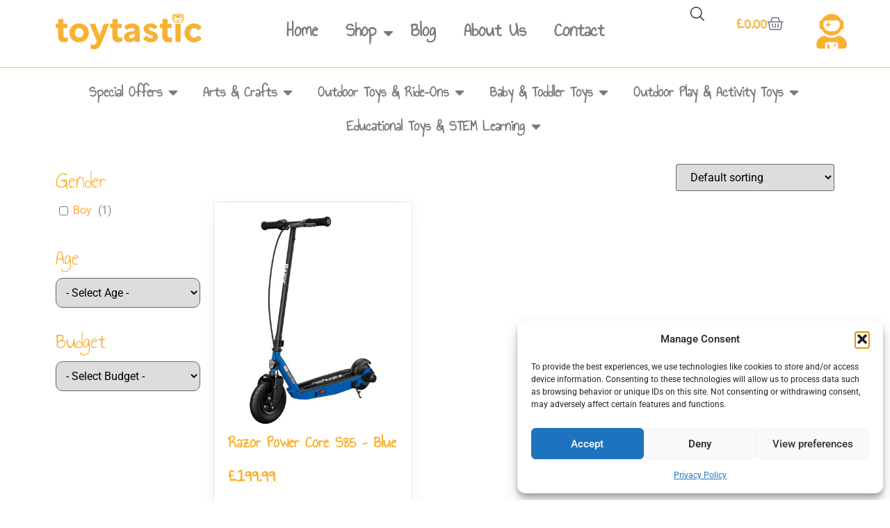

--- FILE ---
content_type: text/html; charset=UTF-8
request_url: https://toytastic.co.uk/ean/845423024345/
body_size: 64804
content:
<!doctype html>
<html lang="en-US">
<head>
	<meta charset="UTF-8">
	<meta name="viewport" content="width=device-width, initial-scale=1">
	<link rel="profile" href="https://gmpg.org/xfn/11">
	<meta name='robots' content='noindex, follow' />

<!-- Google Tag Manager for WordPress by gtm4wp.com -->
<script data-cfasync="false" data-pagespeed-no-defer>
	var gtm4wp_datalayer_name = "dataLayer";
	var dataLayer = dataLayer || [];
</script>
<!-- End Google Tag Manager for WordPress by gtm4wp.com -->
	<!-- This site is optimized with the Yoast SEO plugin v26.8 - https://yoast.com/product/yoast-seo-wordpress/ -->
	<title>845423024345 Archives - Toytastic</title>
	<meta property="og:locale" content="en_US" />
	<meta property="og:type" content="article" />
	<meta property="og:title" content="845423024345 Archives - Toytastic" />
	<meta property="og:url" content="https://toytastic.co.uk/ean/845423024345/" />
	<meta property="og:site_name" content="Toytastic" />
	<meta property="og:image" content="https://toytastic.co.uk/wp-content/uploads/2025/04/8051-C.png" />
	<meta property="og:image:width" content="1000" />
	<meta property="og:image:height" content="1000" />
	<meta property="og:image:type" content="image/png" />
	<meta name="twitter:card" content="summary_large_image" />
	<script type="application/ld+json" class="yoast-schema-graph">{"@context":"https://schema.org","@graph":[{"@type":"CollectionPage","@id":"https://toytastic.co.uk/ean/845423024345/","url":"https://toytastic.co.uk/ean/845423024345/","name":"845423024345 Archives - Toytastic","isPartOf":{"@id":"https://toytastic.co.uk/#website"},"primaryImageOfPage":{"@id":"https://toytastic.co.uk/ean/845423024345/#primaryimage"},"image":{"@id":"https://toytastic.co.uk/ean/845423024345/#primaryimage"},"thumbnailUrl":"https://toytastic.co.uk/wp-content/uploads/2025/02/13173838-scaled-1.jpg","breadcrumb":{"@id":"https://toytastic.co.uk/ean/845423024345/#breadcrumb"},"inLanguage":"en-US"},{"@type":"ImageObject","inLanguage":"en-US","@id":"https://toytastic.co.uk/ean/845423024345/#primaryimage","url":"https://toytastic.co.uk/wp-content/uploads/2025/02/13173838-scaled-1.jpg","contentUrl":"https://toytastic.co.uk/wp-content/uploads/2025/02/13173838-scaled-1.jpg","width":1576,"height":2560},{"@type":"BreadcrumbList","@id":"https://toytastic.co.uk/ean/845423024345/#breadcrumb","itemListElement":[{"@type":"ListItem","position":1,"name":"Home","item":"https://toytastic.co.uk/"},{"@type":"ListItem","position":2,"name":"845423024345"}]},{"@type":"WebSite","@id":"https://toytastic.co.uk/#website","url":"https://toytastic.co.uk/","name":"Toytastic","description":"The Home of Ride on Toys and Garden Games","publisher":{"@id":"https://toytastic.co.uk/#organization"},"potentialAction":[{"@type":"SearchAction","target":{"@type":"EntryPoint","urlTemplate":"https://toytastic.co.uk/?s={search_term_string}"},"query-input":{"@type":"PropertyValueSpecification","valueRequired":true,"valueName":"search_term_string"}}],"inLanguage":"en-US"},{"@type":"Organization","@id":"https://toytastic.co.uk/#organization","name":"Toytastic","url":"https://toytastic.co.uk/","logo":{"@type":"ImageObject","inLanguage":"en-US","@id":"https://toytastic.co.uk/#/schema/logo/image/","url":"https://toytastic.co.uk/wp-content/uploads/2025/04/Toytastic-Logo.png","contentUrl":"https://toytastic.co.uk/wp-content/uploads/2025/04/Toytastic-Logo.png","width":1121,"height":272,"caption":"Toytastic"},"image":{"@id":"https://toytastic.co.uk/#/schema/logo/image/"},"sameAs":["https://www.facebook.com/people/Toytastic/61574834962185/"]}]}</script>
	<!-- / Yoast SEO plugin. -->


<link rel='dns-prefetch' href='//www.google.com' />
<link rel='dns-prefetch' href='//capi-automation.s3.us-east-2.amazonaws.com' />
<link rel='dns-prefetch' href='//fonts.googleapis.com' />
<link rel="alternate" type="application/rss+xml" title="Toytastic &raquo; Feed" href="https://toytastic.co.uk/feed/" />
<link rel="alternate" type="application/rss+xml" title="Toytastic &raquo; Comments Feed" href="https://toytastic.co.uk/comments/feed/" />
<link rel="alternate" type="application/rss+xml" title="Toytastic &raquo; 845423024345 EAN Feed" href="https://toytastic.co.uk/ean/845423024345/feed/" />
<style id='wp-img-auto-sizes-contain-inline-css'>
img:is([sizes=auto i],[sizes^="auto," i]){contain-intrinsic-size:3000px 1500px}
/*# sourceURL=wp-img-auto-sizes-contain-inline-css */
</style>
<style id='wp-emoji-styles-inline-css'>

	img.wp-smiley, img.emoji {
		display: inline !important;
		border: none !important;
		box-shadow: none !important;
		height: 1em !important;
		width: 1em !important;
		margin: 0 0.07em !important;
		vertical-align: -0.1em !important;
		background: none !important;
		padding: 0 !important;
	}
/*# sourceURL=wp-emoji-styles-inline-css */
</style>
<link rel='stylesheet' id='wp-block-library-css' href='https://toytastic.co.uk/wp-includes/css/dist/block-library/style.min.css?ver=6.9' media='all' />
<style id='global-styles-inline-css'>
:root{--wp--preset--aspect-ratio--square: 1;--wp--preset--aspect-ratio--4-3: 4/3;--wp--preset--aspect-ratio--3-4: 3/4;--wp--preset--aspect-ratio--3-2: 3/2;--wp--preset--aspect-ratio--2-3: 2/3;--wp--preset--aspect-ratio--16-9: 16/9;--wp--preset--aspect-ratio--9-16: 9/16;--wp--preset--color--black: #000000;--wp--preset--color--cyan-bluish-gray: #abb8c3;--wp--preset--color--white: #ffffff;--wp--preset--color--pale-pink: #f78da7;--wp--preset--color--vivid-red: #cf2e2e;--wp--preset--color--luminous-vivid-orange: #ff6900;--wp--preset--color--luminous-vivid-amber: #fcb900;--wp--preset--color--light-green-cyan: #7bdcb5;--wp--preset--color--vivid-green-cyan: #00d084;--wp--preset--color--pale-cyan-blue: #8ed1fc;--wp--preset--color--vivid-cyan-blue: #0693e3;--wp--preset--color--vivid-purple: #9b51e0;--wp--preset--gradient--vivid-cyan-blue-to-vivid-purple: linear-gradient(135deg,rgb(6,147,227) 0%,rgb(155,81,224) 100%);--wp--preset--gradient--light-green-cyan-to-vivid-green-cyan: linear-gradient(135deg,rgb(122,220,180) 0%,rgb(0,208,130) 100%);--wp--preset--gradient--luminous-vivid-amber-to-luminous-vivid-orange: linear-gradient(135deg,rgb(252,185,0) 0%,rgb(255,105,0) 100%);--wp--preset--gradient--luminous-vivid-orange-to-vivid-red: linear-gradient(135deg,rgb(255,105,0) 0%,rgb(207,46,46) 100%);--wp--preset--gradient--very-light-gray-to-cyan-bluish-gray: linear-gradient(135deg,rgb(238,238,238) 0%,rgb(169,184,195) 100%);--wp--preset--gradient--cool-to-warm-spectrum: linear-gradient(135deg,rgb(74,234,220) 0%,rgb(151,120,209) 20%,rgb(207,42,186) 40%,rgb(238,44,130) 60%,rgb(251,105,98) 80%,rgb(254,248,76) 100%);--wp--preset--gradient--blush-light-purple: linear-gradient(135deg,rgb(255,206,236) 0%,rgb(152,150,240) 100%);--wp--preset--gradient--blush-bordeaux: linear-gradient(135deg,rgb(254,205,165) 0%,rgb(254,45,45) 50%,rgb(107,0,62) 100%);--wp--preset--gradient--luminous-dusk: linear-gradient(135deg,rgb(255,203,112) 0%,rgb(199,81,192) 50%,rgb(65,88,208) 100%);--wp--preset--gradient--pale-ocean: linear-gradient(135deg,rgb(255,245,203) 0%,rgb(182,227,212) 50%,rgb(51,167,181) 100%);--wp--preset--gradient--electric-grass: linear-gradient(135deg,rgb(202,248,128) 0%,rgb(113,206,126) 100%);--wp--preset--gradient--midnight: linear-gradient(135deg,rgb(2,3,129) 0%,rgb(40,116,252) 100%);--wp--preset--font-size--small: 13px;--wp--preset--font-size--medium: 20px;--wp--preset--font-size--large: 36px;--wp--preset--font-size--x-large: 42px;--wp--preset--spacing--20: 0.44rem;--wp--preset--spacing--30: 0.67rem;--wp--preset--spacing--40: 1rem;--wp--preset--spacing--50: 1.5rem;--wp--preset--spacing--60: 2.25rem;--wp--preset--spacing--70: 3.38rem;--wp--preset--spacing--80: 5.06rem;--wp--preset--shadow--natural: 6px 6px 9px rgba(0, 0, 0, 0.2);--wp--preset--shadow--deep: 12px 12px 50px rgba(0, 0, 0, 0.4);--wp--preset--shadow--sharp: 6px 6px 0px rgba(0, 0, 0, 0.2);--wp--preset--shadow--outlined: 6px 6px 0px -3px rgb(255, 255, 255), 6px 6px rgb(0, 0, 0);--wp--preset--shadow--crisp: 6px 6px 0px rgb(0, 0, 0);}:root { --wp--style--global--content-size: 800px;--wp--style--global--wide-size: 1200px; }:where(body) { margin: 0; }.wp-site-blocks > .alignleft { float: left; margin-right: 2em; }.wp-site-blocks > .alignright { float: right; margin-left: 2em; }.wp-site-blocks > .aligncenter { justify-content: center; margin-left: auto; margin-right: auto; }:where(.wp-site-blocks) > * { margin-block-start: 24px; margin-block-end: 0; }:where(.wp-site-blocks) > :first-child { margin-block-start: 0; }:where(.wp-site-blocks) > :last-child { margin-block-end: 0; }:root { --wp--style--block-gap: 24px; }:root :where(.is-layout-flow) > :first-child{margin-block-start: 0;}:root :where(.is-layout-flow) > :last-child{margin-block-end: 0;}:root :where(.is-layout-flow) > *{margin-block-start: 24px;margin-block-end: 0;}:root :where(.is-layout-constrained) > :first-child{margin-block-start: 0;}:root :where(.is-layout-constrained) > :last-child{margin-block-end: 0;}:root :where(.is-layout-constrained) > *{margin-block-start: 24px;margin-block-end: 0;}:root :where(.is-layout-flex){gap: 24px;}:root :where(.is-layout-grid){gap: 24px;}.is-layout-flow > .alignleft{float: left;margin-inline-start: 0;margin-inline-end: 2em;}.is-layout-flow > .alignright{float: right;margin-inline-start: 2em;margin-inline-end: 0;}.is-layout-flow > .aligncenter{margin-left: auto !important;margin-right: auto !important;}.is-layout-constrained > .alignleft{float: left;margin-inline-start: 0;margin-inline-end: 2em;}.is-layout-constrained > .alignright{float: right;margin-inline-start: 2em;margin-inline-end: 0;}.is-layout-constrained > .aligncenter{margin-left: auto !important;margin-right: auto !important;}.is-layout-constrained > :where(:not(.alignleft):not(.alignright):not(.alignfull)){max-width: var(--wp--style--global--content-size);margin-left: auto !important;margin-right: auto !important;}.is-layout-constrained > .alignwide{max-width: var(--wp--style--global--wide-size);}body .is-layout-flex{display: flex;}.is-layout-flex{flex-wrap: wrap;align-items: center;}.is-layout-flex > :is(*, div){margin: 0;}body .is-layout-grid{display: grid;}.is-layout-grid > :is(*, div){margin: 0;}body{padding-top: 0px;padding-right: 0px;padding-bottom: 0px;padding-left: 0px;}a:where(:not(.wp-element-button)){text-decoration: underline;}:root :where(.wp-element-button, .wp-block-button__link){background-color: #32373c;border-width: 0;color: #fff;font-family: inherit;font-size: inherit;font-style: inherit;font-weight: inherit;letter-spacing: inherit;line-height: inherit;padding-top: calc(0.667em + 2px);padding-right: calc(1.333em + 2px);padding-bottom: calc(0.667em + 2px);padding-left: calc(1.333em + 2px);text-decoration: none;text-transform: inherit;}.has-black-color{color: var(--wp--preset--color--black) !important;}.has-cyan-bluish-gray-color{color: var(--wp--preset--color--cyan-bluish-gray) !important;}.has-white-color{color: var(--wp--preset--color--white) !important;}.has-pale-pink-color{color: var(--wp--preset--color--pale-pink) !important;}.has-vivid-red-color{color: var(--wp--preset--color--vivid-red) !important;}.has-luminous-vivid-orange-color{color: var(--wp--preset--color--luminous-vivid-orange) !important;}.has-luminous-vivid-amber-color{color: var(--wp--preset--color--luminous-vivid-amber) !important;}.has-light-green-cyan-color{color: var(--wp--preset--color--light-green-cyan) !important;}.has-vivid-green-cyan-color{color: var(--wp--preset--color--vivid-green-cyan) !important;}.has-pale-cyan-blue-color{color: var(--wp--preset--color--pale-cyan-blue) !important;}.has-vivid-cyan-blue-color{color: var(--wp--preset--color--vivid-cyan-blue) !important;}.has-vivid-purple-color{color: var(--wp--preset--color--vivid-purple) !important;}.has-black-background-color{background-color: var(--wp--preset--color--black) !important;}.has-cyan-bluish-gray-background-color{background-color: var(--wp--preset--color--cyan-bluish-gray) !important;}.has-white-background-color{background-color: var(--wp--preset--color--white) !important;}.has-pale-pink-background-color{background-color: var(--wp--preset--color--pale-pink) !important;}.has-vivid-red-background-color{background-color: var(--wp--preset--color--vivid-red) !important;}.has-luminous-vivid-orange-background-color{background-color: var(--wp--preset--color--luminous-vivid-orange) !important;}.has-luminous-vivid-amber-background-color{background-color: var(--wp--preset--color--luminous-vivid-amber) !important;}.has-light-green-cyan-background-color{background-color: var(--wp--preset--color--light-green-cyan) !important;}.has-vivid-green-cyan-background-color{background-color: var(--wp--preset--color--vivid-green-cyan) !important;}.has-pale-cyan-blue-background-color{background-color: var(--wp--preset--color--pale-cyan-blue) !important;}.has-vivid-cyan-blue-background-color{background-color: var(--wp--preset--color--vivid-cyan-blue) !important;}.has-vivid-purple-background-color{background-color: var(--wp--preset--color--vivid-purple) !important;}.has-black-border-color{border-color: var(--wp--preset--color--black) !important;}.has-cyan-bluish-gray-border-color{border-color: var(--wp--preset--color--cyan-bluish-gray) !important;}.has-white-border-color{border-color: var(--wp--preset--color--white) !important;}.has-pale-pink-border-color{border-color: var(--wp--preset--color--pale-pink) !important;}.has-vivid-red-border-color{border-color: var(--wp--preset--color--vivid-red) !important;}.has-luminous-vivid-orange-border-color{border-color: var(--wp--preset--color--luminous-vivid-orange) !important;}.has-luminous-vivid-amber-border-color{border-color: var(--wp--preset--color--luminous-vivid-amber) !important;}.has-light-green-cyan-border-color{border-color: var(--wp--preset--color--light-green-cyan) !important;}.has-vivid-green-cyan-border-color{border-color: var(--wp--preset--color--vivid-green-cyan) !important;}.has-pale-cyan-blue-border-color{border-color: var(--wp--preset--color--pale-cyan-blue) !important;}.has-vivid-cyan-blue-border-color{border-color: var(--wp--preset--color--vivid-cyan-blue) !important;}.has-vivid-purple-border-color{border-color: var(--wp--preset--color--vivid-purple) !important;}.has-vivid-cyan-blue-to-vivid-purple-gradient-background{background: var(--wp--preset--gradient--vivid-cyan-blue-to-vivid-purple) !important;}.has-light-green-cyan-to-vivid-green-cyan-gradient-background{background: var(--wp--preset--gradient--light-green-cyan-to-vivid-green-cyan) !important;}.has-luminous-vivid-amber-to-luminous-vivid-orange-gradient-background{background: var(--wp--preset--gradient--luminous-vivid-amber-to-luminous-vivid-orange) !important;}.has-luminous-vivid-orange-to-vivid-red-gradient-background{background: var(--wp--preset--gradient--luminous-vivid-orange-to-vivid-red) !important;}.has-very-light-gray-to-cyan-bluish-gray-gradient-background{background: var(--wp--preset--gradient--very-light-gray-to-cyan-bluish-gray) !important;}.has-cool-to-warm-spectrum-gradient-background{background: var(--wp--preset--gradient--cool-to-warm-spectrum) !important;}.has-blush-light-purple-gradient-background{background: var(--wp--preset--gradient--blush-light-purple) !important;}.has-blush-bordeaux-gradient-background{background: var(--wp--preset--gradient--blush-bordeaux) !important;}.has-luminous-dusk-gradient-background{background: var(--wp--preset--gradient--luminous-dusk) !important;}.has-pale-ocean-gradient-background{background: var(--wp--preset--gradient--pale-ocean) !important;}.has-electric-grass-gradient-background{background: var(--wp--preset--gradient--electric-grass) !important;}.has-midnight-gradient-background{background: var(--wp--preset--gradient--midnight) !important;}.has-small-font-size{font-size: var(--wp--preset--font-size--small) !important;}.has-medium-font-size{font-size: var(--wp--preset--font-size--medium) !important;}.has-large-font-size{font-size: var(--wp--preset--font-size--large) !important;}.has-x-large-font-size{font-size: var(--wp--preset--font-size--x-large) !important;}
:root :where(.wp-block-pullquote){font-size: 1.5em;line-height: 1.6;}
/*# sourceURL=global-styles-inline-css */
</style>
<style type="text/css">@font-face {font-family:Annie Use Your Telescope;font-style:normal;font-weight:400;src:url(/cf-fonts/s/annie-use-your-telescope/5.0.11/latin/400/normal.woff2);unicode-range:U+0000-00FF,U+0131,U+0152-0153,U+02BB-02BC,U+02C6,U+02DA,U+02DC,U+0304,U+0308,U+0329,U+2000-206F,U+2074,U+20AC,U+2122,U+2191,U+2193,U+2212,U+2215,U+FEFF,U+FFFD;font-display:swap;}</style>
<link rel='stylesheet' id='custom-reviews-style-css' href='https://toytastic.co.uk/wp-content/plugins/wc-enhanced-reviews/style.css?ver=6.9' media='all' />
<link rel='stylesheet' id='wc-pyv-frontend-style-css' href='https://toytastic.co.uk/wp-content/plugins/wc-product-youtube-videos/css/wc-product-youtube-videos.css?ver=6.9' media='all' />
<link rel='stylesheet' id='woocommerce-layout-css' href='https://toytastic.co.uk/wp-content/plugins/woocommerce/assets/css/woocommerce-layout.css?ver=10.4.3' media='all' />
<link rel='stylesheet' id='woocommerce-smallscreen-css' href='https://toytastic.co.uk/wp-content/plugins/woocommerce/assets/css/woocommerce-smallscreen.css?ver=10.4.3' media='only screen and (max-width: 768px)' />
<link rel='stylesheet' id='woocommerce-general-css' href='https://toytastic.co.uk/wp-content/plugins/woocommerce/assets/css/woocommerce.css?ver=10.4.3' media='all' />
<style id='woocommerce-inline-inline-css'>
.woocommerce form .form-row .required { visibility: visible; }
/*# sourceURL=woocommerce-inline-inline-css */
</style>
<link rel='stylesheet' id='cmplz-general-css' href='https://toytastic.co.uk/wp-content/plugins/complianz-gdpr/assets/css/cookieblocker.min.css?ver=1765897538' media='all' />
<link rel='stylesheet' id='dgwt-wcas-style-css' href='https://toytastic.co.uk/wp-content/plugins/ajax-search-for-woocommerce-premium/assets/css/style.min.css?ver=1.21.1' media='all' />
<link rel='stylesheet' id='hello-elementor-css' href='https://toytastic.co.uk/wp-content/themes/hello-elementor/assets/css/reset.css?ver=3.4.5' media='all' />
<link rel='stylesheet' id='hello-elementor-theme-style-css' href='https://toytastic.co.uk/wp-content/themes/hello-elementor/assets/css/theme.css?ver=3.4.5' media='all' />
<link rel='stylesheet' id='elementor-frontend-css' href='https://toytastic.co.uk/wp-content/plugins/elementor/assets/css/frontend.min.css?ver=3.34.2' media='all' />
<link rel='stylesheet' id='widget-image-css' href='https://toytastic.co.uk/wp-content/plugins/elementor/assets/css/widget-image.min.css?ver=3.34.2' media='all' />
<link rel='stylesheet' id='widget-nav-menu-css' href='https://toytastic.co.uk/wp-content/plugins/elementor-pro/assets/css/widget-nav-menu.min.css?ver=3.34.1' media='all' />
<link rel='stylesheet' id='widget-woocommerce-menu-cart-css' href='https://toytastic.co.uk/wp-content/plugins/elementor-pro/assets/css/widget-woocommerce-menu-cart.min.css?ver=3.34.1' media='all' />
<link rel='stylesheet' id='widget-heading-css' href='https://toytastic.co.uk/wp-content/plugins/elementor/assets/css/widget-heading.min.css?ver=3.34.2' media='all' />
<link rel='stylesheet' id='widget-woocommerce-products-css' href='https://toytastic.co.uk/wp-content/plugins/elementor-pro/assets/css/widget-woocommerce-products.min.css?ver=3.34.1' media='all' />
<link rel='stylesheet' id='e-animation-grow-css' href='https://toytastic.co.uk/wp-content/plugins/elementor/assets/lib/animations/styles/e-animation-grow.min.css?ver=3.34.2' media='all' />
<link rel='stylesheet' id='e-animation-fadeIn-css' href='https://toytastic.co.uk/wp-content/plugins/elementor/assets/lib/animations/styles/fadeIn.min.css?ver=3.34.2' media='all' />
<link rel='stylesheet' id='widget-mega-menu-css' href='https://toytastic.co.uk/wp-content/plugins/elementor-pro/assets/css/widget-mega-menu.min.css?ver=3.34.1' media='all' />
<link rel='stylesheet' id='widget-social-icons-css' href='https://toytastic.co.uk/wp-content/plugins/elementor/assets/css/widget-social-icons.min.css?ver=3.34.2' media='all' />
<link rel='stylesheet' id='e-apple-webkit-css' href='https://toytastic.co.uk/wp-content/plugins/elementor/assets/css/conditionals/apple-webkit.min.css?ver=3.34.2' media='all' />
<link rel='stylesheet' id='widget-icon-list-css' href='https://toytastic.co.uk/wp-content/plugins/elementor/assets/css/widget-icon-list.min.css?ver=3.34.2' media='all' />
<link rel='stylesheet' id='elementor-post-17-css' href='https://toytastic.co.uk/wp-content/uploads/elementor/css/post-17.css?ver=1769072173' media='all' />
<link rel='stylesheet' id='font-awesome-5-all-css' href='https://toytastic.co.uk/wp-content/plugins/elementor/assets/lib/font-awesome/css/all.min.css?ver=3.34.2' media='all' />
<link rel='stylesheet' id='font-awesome-4-shim-css' href='https://toytastic.co.uk/wp-content/plugins/elementor/assets/lib/font-awesome/css/v4-shims.min.css?ver=3.34.2' media='all' />
<link rel='stylesheet' id='elementor-post-27228-css' href='https://toytastic.co.uk/wp-content/uploads/elementor/css/post-27228.css?ver=1769072175' media='all' />
<link rel='stylesheet' id='elementor-post-19921-css' href='https://toytastic.co.uk/wp-content/uploads/elementor/css/post-19921.css?ver=1769072175' media='all' />
<link rel='stylesheet' id='elementor-post-245-css' href='https://toytastic.co.uk/wp-content/uploads/elementor/css/post-245.css?ver=1769072175' media='all' />
<link rel='stylesheet' id='wc-pb-checkout-blocks-css' href='https://toytastic.co.uk/wp-content/plugins/woocommerce-product-bundles/assets/css/frontend/checkout-blocks.css?ver=8.3.4' media='all' />
<link rel='stylesheet' id='wc-bundle-style-css' href='https://toytastic.co.uk/wp-content/plugins/woocommerce-product-bundles/assets/css/frontend/woocommerce.css?ver=8.3.4' media='all' />
<link rel='stylesheet' id='elementor-gf-local-annieuseyourtelescope-css' href='https://toytastic.co.uk/wp-content/uploads/elementor/google-fonts/css/annieuseyourtelescope.css?ver=1743416559' media='all' />
<link rel='stylesheet' id='elementor-gf-local-roboto-css' href='https://toytastic.co.uk/wp-content/uploads/elementor/google-fonts/css/roboto.css?ver=1743416570' media='all' />
<link rel='stylesheet' id='elementor-gf-local-poppins-css' href='https://toytastic.co.uk/wp-content/uploads/elementor/google-fonts/css/poppins.css?ver=1748599017' media='all' />
<link rel='stylesheet' id='wpc-filter-everything-css' href='https://toytastic.co.uk/wp-content/plugins/filter-everything-pro/assets/css/filter-everything.min.css?ver=1.7.15' media='all' />
<link rel='stylesheet' id='wpc-filter-everything-custom-css' href='https://toytastic.co.uk/wp-content/uploads/cache/filter-everything/a600239f1b6fe2761a9635300dbbb25c.css?ver=6.9' media='all' />
<script src="https://toytastic.co.uk/wp-includes/js/jquery/jquery.min.js?ver=3.7.1" id="jquery-core-js"></script>
<script src="https://toytastic.co.uk/wp-includes/js/jquery/jquery-migrate.min.js?ver=3.4.1" id="jquery-migrate-js"></script>
<script src="https://toytastic.co.uk/wp-content/plugins/recaptcha-woo/js/rcfwc.js?ver=1.0" id="rcfwc-js-js" defer data-wp-strategy="defer"></script>
<script src="https://www.google.com/recaptcha/api.js?hl=en_US" id="recaptcha-js" defer data-wp-strategy="defer"></script>
<script src="https://toytastic.co.uk/wp-content/plugins/woocommerce/assets/js/jquery-blockui/jquery.blockUI.min.js?ver=2.7.0-wc.10.4.3" id="wc-jquery-blockui-js" defer data-wp-strategy="defer"></script>
<script id="wc-add-to-cart-js-extra">
var wc_add_to_cart_params = {"ajax_url":"/wp-admin/admin-ajax.php","wc_ajax_url":"/?wc-ajax=%%endpoint%%","i18n_view_cart":"View cart","cart_url":"https://toytastic.co.uk/cart/","is_cart":"","cart_redirect_after_add":"no"};
//# sourceURL=wc-add-to-cart-js-extra
</script>
<script src="https://toytastic.co.uk/wp-content/plugins/woocommerce/assets/js/frontend/add-to-cart.min.js?ver=10.4.3" id="wc-add-to-cart-js" defer data-wp-strategy="defer"></script>
<script src="https://toytastic.co.uk/wp-content/plugins/woocommerce/assets/js/js-cookie/js.cookie.min.js?ver=2.1.4-wc.10.4.3" id="wc-js-cookie-js" defer data-wp-strategy="defer"></script>
<script id="woocommerce-js-extra">
var woocommerce_params = {"ajax_url":"/wp-admin/admin-ajax.php","wc_ajax_url":"/?wc-ajax=%%endpoint%%","i18n_password_show":"Show password","i18n_password_hide":"Hide password"};
//# sourceURL=woocommerce-js-extra
</script>
<script src="https://toytastic.co.uk/wp-content/plugins/woocommerce/assets/js/frontend/woocommerce.min.js?ver=10.4.3" id="woocommerce-js" defer data-wp-strategy="defer"></script>
<script src="https://toytastic.co.uk/wp-content/plugins/elementor/assets/lib/font-awesome/js/v4-shims.min.js?ver=3.34.2" id="font-awesome-4-shim-js"></script>
<link rel="https://api.w.org/" href="https://toytastic.co.uk/wp-json/" /><link rel="EditURI" type="application/rsd+xml" title="RSD" href="https://toytastic.co.uk/xmlrpc.php?rsd" />
<meta name="generator" content="WordPress 6.9" />
<meta name="generator" content="WooCommerce 10.4.3" />
			<style>.cmplz-hidden {
					display: none !important;
				}</style>
<!-- Google Tag Manager for WordPress by gtm4wp.com -->
<!-- GTM Container placement set to automatic -->
<script data-cfasync="false" data-pagespeed-no-defer>
	var dataLayer_content = {"pagePostType":"product","pagePostType2":"tax-product","pageCategory":[]};
	dataLayer.push( dataLayer_content );
</script>
<script data-cfasync="false" data-pagespeed-no-defer>
(function(w,d,s,l,i){w[l]=w[l]||[];w[l].push({'gtm.start':
new Date().getTime(),event:'gtm.js'});var f=d.getElementsByTagName(s)[0],
j=d.createElement(s),dl=l!='dataLayer'?'&l='+l:'';j.async=true;j.src=
'//www.googletagmanager.com/gtm.js?id='+i+dl;f.parentNode.insertBefore(j,f);
})(window,document,'script','dataLayer','GTM-MG9ZDCXX');
</script>
<!-- End Google Tag Manager for WordPress by gtm4wp.com -->		<style>
			.dgwt-wcas-ico-magnifier,.dgwt-wcas-ico-magnifier-handler{max-width:20px}		</style>
		<!-- Google site verification - Google for WooCommerce -->
<meta name="google-site-verification" content="GhulQJ-iRQ7gAPBdCCmmdHA-xubBT3JI1StCbFrWvt0" />
	<noscript><style>.woocommerce-product-gallery{ opacity: 1 !important; }</style></noscript>
	<meta name="generator" content="Elementor 3.34.2; features: e_font_icon_svg, additional_custom_breakpoints; settings: css_print_method-external, google_font-enabled, font_display-swap">
<style type="text/css" id="filter-everything-inline-css">.wpc-orderby-select{width:100%}.wpc-filters-open-button-container{display:none}.wpc-debug-message{padding:16px;font-size:14px;border:1px dashed #ccc;margin-bottom:20px}.wpc-debug-title{visibility:hidden}.wpc-button-inner,.wpc-chip-content{display:flex;align-items:center}.wpc-icon-html-wrapper{position:relative;margin-right:10px;top:2px}.wpc-icon-html-wrapper span{display:block;height:1px;width:18px;border-radius:3px;background:#2c2d33;margin-bottom:4px;position:relative}span.wpc-icon-line-1:after,span.wpc-icon-line-2:after,span.wpc-icon-line-3:after{content:"";display:block;width:3px;height:3px;border:1px solid #2c2d33;background-color:#fff;position:absolute;top:-2px;box-sizing:content-box}span.wpc-icon-line-3:after{border-radius:50%;left:2px}span.wpc-icon-line-1:after{border-radius:50%;left:5px}span.wpc-icon-line-2:after{border-radius:50%;left:12px}body .wpc-filters-open-button-container a.wpc-filters-open-widget,body .wpc-filters-open-button-container a.wpc-open-close-filters-button{display:inline-block;text-align:left;border:1px solid #2c2d33;border-radius:2px;line-height:1.5;padding:7px 12px;background-color:transparent;color:#2c2d33;box-sizing:border-box;text-decoration:none!important;font-weight:400;transition:none;position:relative}@media screen and (max-width:768px){.wpc_show_bottom_widget .wpc-filters-open-button-container,.wpc_show_open_close_button .wpc-filters-open-button-container{display:block}.wpc_show_bottom_widget .wpc-filters-open-button-container{margin-top:1em;margin-bottom:1em}}</style>
			<script  type="text/javascript">
				!function(f,b,e,v,n,t,s){if(f.fbq)return;n=f.fbq=function(){n.callMethod?
					n.callMethod.apply(n,arguments):n.queue.push(arguments)};if(!f._fbq)f._fbq=n;
					n.push=n;n.loaded=!0;n.version='2.0';n.queue=[];t=b.createElement(e);t.async=!0;
					t.src=v;s=b.getElementsByTagName(e)[0];s.parentNode.insertBefore(t,s)}(window,
					document,'script','https://connect.facebook.net/en_US/fbevents.js');
			</script>
			<!-- WooCommerce Facebook Integration Begin -->
			<script  type="text/javascript">

				fbq('init', '2120189215131251', {}, {
    "agent": "woocommerce_0-10.4.3-3.5.15"
});

				document.addEventListener( 'DOMContentLoaded', function() {
					// Insert placeholder for events injected when a product is added to the cart through AJAX.
					document.body.insertAdjacentHTML( 'beforeend', '<div class=\"wc-facebook-pixel-event-placeholder\"></div>' );
				}, false );

			</script>
			<!-- WooCommerce Facebook Integration End -->
						<style>
				.e-con.e-parent:nth-of-type(n+4):not(.e-lazyloaded):not(.e-no-lazyload),
				.e-con.e-parent:nth-of-type(n+4):not(.e-lazyloaded):not(.e-no-lazyload) * {
					background-image: none !important;
				}
				@media screen and (max-height: 1024px) {
					.e-con.e-parent:nth-of-type(n+3):not(.e-lazyloaded):not(.e-no-lazyload),
					.e-con.e-parent:nth-of-type(n+3):not(.e-lazyloaded):not(.e-no-lazyload) * {
						background-image: none !important;
					}
				}
				@media screen and (max-height: 640px) {
					.e-con.e-parent:nth-of-type(n+2):not(.e-lazyloaded):not(.e-no-lazyload),
					.e-con.e-parent:nth-of-type(n+2):not(.e-lazyloaded):not(.e-no-lazyload) * {
						background-image: none !important;
					}
				}
			</style>
			<link rel="icon" href="https://toytastic.co.uk/wp-content/uploads/2025/03/cropped-486466955_122095220732827832_7992598357111699472_n-32x32.jpg" sizes="32x32" />
<link rel="icon" href="https://toytastic.co.uk/wp-content/uploads/2025/03/cropped-486466955_122095220732827832_7992598357111699472_n-192x192.jpg" sizes="192x192" />
<link rel="apple-touch-icon" href="https://toytastic.co.uk/wp-content/uploads/2025/03/cropped-486466955_122095220732827832_7992598357111699472_n-180x180.jpg" />
<meta name="msapplication-TileImage" content="https://toytastic.co.uk/wp-content/uploads/2025/03/cropped-486466955_122095220732827832_7992598357111699472_n-270x270.jpg" />
		<style id="wp-custom-css">
			.woocommerce ul.products li.product a img{
	margin:0px;
}

.discount-percentage {
    color: #F8B133;
    font-family: "Annie Use Your Telescope", Sans-serif;
    font-size: 36px;
    font-weight: 900;
    line-height: 27px;
}


.woocommerce-cart .entry-header, .woocommerce-checkout .entry-header{
	margin:0px!important;
}

.woocommerce span.onsale{
	    padding: .202em .602em !important;
}

.entry-title.h3{
	margin:0px!important;
}

.grecaptcha-badge { 
    visibility: hidden !important;
}

.woocommerce-cart table.cart .product-quantity{
	min-width:11em;
}

.bundled_product_title_inner .item_title{
	font-size:24px!important;;
}

.page-id-103 #main{
	max-width:80%!important;
	margin:auto;
		margin-top:30px
}

div.product div.images img {
    display: block;
    width: 100%;
    height: auto;
    max-height: 600px;
    box-shadow: none;
    object-fit: contain;
}

.woocommerce-MyAccount-content-wrapper a {
	color:#f8b236!important;
}

.bundle_button .quantity{
	margin-bottom:10px!important;
}

 @media (max-width: 500px) {
.bundle_add_to_cart_button{
	margin-left:0px!important;
}
}
.bundle_availability{
	display:none!important;
}

 .woocommerce .login p:nth-child(3){
	margin-top:0px!important;
}

.e-my-account-tabs-horizontal .e-my-account-tab .woocommerce .woocommerce-MyAccount-content{
	padding-top:10px;
}

.elementor-widget-woocommerce-my-account .e-my-account-tab:not(.e-my-account-tab__dashboard--custom) .woocommerce-MyAccount-content h2:first-of-type {
    margin-top: 0px;
}

.show-password-input{
	display:none!important;
}

.woocommerce-account .woocommerce-MyAccount-navigation ul li.is-active a, .woocommerce-account .woocommerce-MyAccount-navigation ul li a {
    color: #f8b236;
    font-size: 24px !important;
}

.woocommerce-account .woocommerce-MyAccount-navigation ul li.is-active a, .woocommerce-account .woocommerce-MyAccount-navigation ul li a:hover {
    color: #f8b236;
}

.woocommerce-MyAccount-navigation-link.woocommerce-MyAccount-navigation-link--dashboard{
	display:none!important;
}

.woocommerce-account .woocommerce-MyAccount-navigation ul li a > br{
	display:none!important;
}

.page-id-29 #main{
	margin-top:20px;
}

.page-id-30 #main{
	margin-top:20px;
}

.woocommerce .wishlist-title h2{
	color:#f8b133;
	font-weight:700;
	font-size:48px;
	font-family: "Annie Use Your Telescope", Sans-serif!important;
	text-transform:capitalize;
	margin-bottom:10px;
}


.woocommerce-cart .entry-header .entry-title, .woocommerce-checkout .entry-header .entry-title{
	font-family: "Annie Use Your Telescope", Sans-serif;
	font-weight:900;
	font-size:38px
}

.input-qty-pm{
	background:white!important;
}


.yith-wcwl-add-to-wishlist .yith-wcwl-add-button {
    display: block;
}

.wishlist-title.wishlist-title-with-form p{
	display:none!important
}

a.add_to_wishlist {
    font-weight: 600;
    font-family: -apple-system, BlinkMacSystemFont, "Segoe UI", Roboto, "Helvetica Neue", Arial, sans-serif;
    font-size: 18px;
}

.product-add-to-cart p{
	display:none!important;
}

.woocommerce .wishlist-title{
	margin-bottom:0px!important;
}

table.wishlist_table{
	font-size:20px;
		font-weight:600;
}

.add_to_cart_button{
	background-color:#F8B133;
	color:white;
}

.button{
	background-color:#F8B133!important;
	color:white!Important;
}

.button:hover{
color:white!important;
}

.woocommerce-info{
	border-top-color:#F8B133!important
}

.woocommerce-message{
		border-top-color:#F8B133!important
}

.woocommerce-message::before{
	color:#279d9e!important
}

.products.elementor-grid.columns-3 li{
    box-shadow: rgba(0, 0, 0, 0.05) 0px 6px 24px 0px, rgba(0, 0, 0, 0.08) 0px 0px 0px 1px;
    padding: 20px!important;
}

.products.elementor-grid.columns-2 li{
    box-shadow: rgba(0, 0, 0, 0.05) 0px 6px 24px 0px, rgba(0, 0, 0, 0.08) 0px 0px 0px 1px;
    padding: 20px!important;
}

.products.elementor-grid.columns-4 li{
    box-shadow: rgba(0, 0, 0, 0.05) 0px 6px 24px 0px, rgba(0, 0, 0, 0.08) 0px 0px 0px 1px;
    padding: 20px!important;
}


.woocommerce-error{
		border-top-color:#F8B133!important
}

.woocommerce ul.products li.product a img{
	max-height:300px!important;
min-height:300px!important;
object-fit:contain!important;
}


.widget-title{
	color:#F8B133;
	text-transform:none!important;
	font-size:24px!important;
	    font-family: var(--e-global-typography-primary-font-family), Sans-serif;
}

.wpc-filter-title{
	font-size:32px!important;
margin-bottom:5px;
}

#ai-chat-widget-container{
	font-family:"Roboto";
}


.woocommerce span.onsale{
	background-color:#F8B133;
	font-family:"Roboto";
}

.widget_wpc_filters_widget a{
	color:#F8B133;
	font-family:"Roboto";
}

.wpc-filter-content select {
    padding: 10px;
	border-radius: 10px;
		font-family:"Roboto";
}

#elementor-menu-cart__toggle_button{
	background:white;
	color:#F8B133;
}

.elementor-menu-cart__subtotal{
		color:#F8B133;
}

.woocommerce-checkout #payment {
	background: rgb(223 222 223 / 14%);}


#add_payment_method #payment div.payment_box, .woocommerce-cart #payment div.payment_box, .woocommerce-checkout #payment div.payment_box{
	    background-color: #dcd7e233;
}

#fixImage img{
	min-height:100px!important;
	margin:auto;
}

/* Style for the new discount percentage bubble */
.woocommerce ul.products li.product .discount-bubble.top-left {
    position: absolute;
    top: 15px; /* Adjust vertical position */
    left: 15px; /* Adjust horizontal position */
    background-color: #F8B133; /* Using the same orange color */
    color: #ffffff; /* White text */
    font-family: "Annie Use Your Telescope", Sans-serif; /* Matching your font style */
    font-size: 16px; /* A suitable size for a bubble */
    font-weight: bold;
    line-height: 1;
    text-align: center;
    padding: 8px 10px;
    border-radius: 50%; /* Makes it a circle */
    z-index: 9; /* Ensures it's above the product image */
    min-width: 50px; /* Ensures the circle is not too small */
    min-height: 50px; /* Ensures the circle is not too small */
    box-sizing: border-box;
    display: flex;
    align-items: center;
    justify-content: center;
}

/* Optional: Adjust position of the original "Sale!" flash to avoid overlap */
.woocommerce ul.products li.product .onsale {
    top: 15px;
    right: 15px;
    left: auto; /* Resets any left positioning */
}




/* =========================
   Toytastic Mega Menu
   ========================= */

/* Dropdown positioning */
.tt-header{ position:relative; }
.tt-header .tt-mega-menu{
  display:none;
  position:absolute;
  top:calc(100% - 1px);
  left:0; right:0;
  z-index:999;
}
.tt-header.tt-mm-open .tt-mega-menu{ display:block; }

/* Base variables + typography */
.tt-mega-menu{
  --tt-accent:#f5a623;
  --tt-mm-text:#7A7A7A;
  --tt-hover-bg:rgba(245,166,35,.10);
  --tt-hover-border:rgba(245,166,35,.35);
  --tt-mm-subcol-gap:16px;
  --tt-mm-subrow-gap:5px;
  --tt-mm-subcol-min:260px;
  --tt-mm-right-max:860px;
  --tt-mm-body-font:var(--e-global-typography-text-font-family, system-ui, -apple-system, "Segoe UI", Roboto, Arial, sans-serif);

  font-family:"Annie Use Your Telescope",system-ui,-apple-system,"Segoe UI",Roboto,Arial,sans-serif!important;
  font-size:22px;
  line-height:1.35;
  color:var(--tt-mm-text);
}
.tt-mega-menu *,
.tt-mega-menu button,
.tt-mega-menu a{ font-family:inherit!important; }

/* Panel shell */
.tt-mega-menu .tt-mm-panel{
  background:#fff;
  border:1px solid #e9e9e9;
  border-radius:16px;
  box-shadow:0 14px 40px rgba(0,0,0,.10);
  overflow:hidden;
  width:100%;
  max-width:1180px;
  margin:0 auto;
}

/* 10% tighter overall width */
.tt-mega-menu .tt-mm-inner{
  max-width:1180px;     /* was 1400 */
  margin:0 auto;
  padding:16px clamp(14px, 2.2vw, 26px);
}

/* Main 2-col layout (left tabs + right content) */
.tt-mega-menu .tt-mm-wrap{
  display:grid;
  grid-template-columns:300px minmax(0, var(--tt-mm-right-max)); /* was 320 */
  gap:16px;                        /* was 22 */
  min-height:360px;
  justify-content:start;
}

/* Left: departments */
.tt-mega-menu .tt-mm-left{
  border-right:1px solid #eee;
  padding-right:18px;
}
.tt-mega-menu .tt-mm-left .tt-mm-cat{
  appearance:none;
  background:#fff;
  border:1px solid #e6e6e6;
  border-radius:12px;
  display:block;
  width:100%;
  padding:12px 14px;
  margin:0 0 10px;
  text-align:left;
  font:inherit;
  font-weight:800;
  line-height:1.2;
  cursor:pointer;
  color:var(--tt-mm-text);
  transition:background .15s ease,border-color .15s ease,box-shadow .15s ease,transform .15s ease;
}
.tt-mega-menu .tt-mm-left .tt-mm-cat:hover{
  background:var(--tt-hover-bg);
  border-color:var(--tt-hover-border);
  transform:translateX(1px);
}
.tt-mega-menu .tt-mm-left .tt-mm-cat.active{
  background:var(--tt-hover-bg);
  border-color:var(--tt-hover-border);
  box-shadow:inset 4px 0 0 var(--tt-accent);
}

/* Right panels */
.tt-mega-menu .tt-mm-right{ min-width:0; }
.tt-mega-menu .tt-mm-panel-right[hidden]{ display:none!important; }

/* Head */
.tt-mega-menu .tt-mm-head{
  display:flex;
  align-items:center;
  justify-content:space-between;
  gap:14px;
  margin:0 0 12px;
}
.tt-mega-menu .tt-mm-head h4{
  margin:0;
  font-size:1.15em;
  font-weight:900;
}
.tt-mega-menu .tt-mm-head h4 a{
  color:var(--tt-mm-text);
  text-decoration:none;
}
.tt-mega-menu .tt-mm-head h4 a:hover{ text-decoration:underline; }
.tt-mega-menu .tt-mm-viewall{ display:none!important; }

/* Body layout */
.tt-mega-menu .tt-mm-body{
  display:grid;
  grid-template-columns:1fr;
  gap:18px;
  align-items:start;
}

/* Two “group columns” for panels that have headings (STEM Kits vs Learning etc.) */
.tt-mega-menu .tt-mm-cols{
  display:grid;
  grid-template-columns:repeat(auto-fit, minmax(var(--tt-mm-subcol-min), 1fr));
  gap:var(--tt-mm-subrow-gap) var(--tt-mm-subcol-gap);
  min-width:0;
}
@media (max-width:900px){
  .tt-mega-menu .tt-mm-cols{ grid-template-columns:1fr; }
}

/* Group headings */
.tt-mega-menu .tt-mm-col-title,
.tt-mega-menu .tt-mm-col-title--label{
  margin:0 0 8px;
  font-weight:900;
  font-size:1.05em;
  color:var(--tt-mm-text);
}
.tt-mega-menu .tt-mm-col-title a{
  color:var(--tt-mm-text);
  text-decoration:none;
}
.tt-mega-menu .tt-mm-col-title a:hover{ text-decoration:underline; }

/* Links */
.tt-mega-menu .tt-mm-links{
  display:grid;
  grid-template-columns:1fr;
  row-gap:var(--tt-mm-subrow-gap);
  padding-top:2px;
}
.tt-mega-menu .tt-mm-links,
.tt-mega-menu .tt-mm-link,
.tt-mega-menu .tt-mm-pick-actions a{
  font-family:var(--tt-mm-body-font)!important;
  font-size:17px;
  font-weight:400!important;
}

.tt-mega-menu .tt-mm-link{
  all:unset;
  display:block;
  padding:6px 10px;
  border-radius:10px;
  cursor:pointer;
  color:var(--tt-accent);
  font-weight:400;
  line-height:1.25;
  transition:background .15s ease,transform .15s ease,color .15s ease;
}
.tt-mega-menu .tt-mm-link:hover{
  background:var(--tt-hover-bg);
  transform:translateX(2px);
  color:var(--tt-mm-text);
}

/* View all link (underline, orange) */
.tt-mega-menu .tt-mm-link.tt-mm-link--viewall{
  color:var(--tt-accent);
  text-decoration:underline;
  text-underline-offset:3px;
  font-weight:600;
}

/* IMPORTANT: replace CSS columns with real 2-col grid
   (only affects panels where you added tt-mm-links--cols) */
.tt-mega-menu .tt-mm-links.tt-mm-links--cols{
  display:grid !important;
  grid-template-columns:repeat(2, minmax(0,1fr)) !important;
  gap:var(--tt-mm-subrow-gap) var(--tt-mm-subcol-gap) !important; /* row gap, column gap */
}
.tt-mega-menu .tt-mm-links.tt-mm-links--cols .tt-mm-link{
  width:100%;
}
.tt-mega-menu .tt-mm-links.tt-mm-links--cols .tt-mm-link--viewall{
  grid-column:1 / -1;
}
@media (max-width:900px){
  .tt-mega-menu .tt-mm-links.tt-mm-links--cols{
    grid-template-columns:1fr !important;
  }
}

/* =========================
   Picks: big image + text below
   ========================= */

/* Hide heading row */
.tt-mega-menu .tt-mm-picks-head{ display:none!important; }

/* Picks grid */
.tt-mega-menu .tt-mm-picks-grid{
  display:grid;
  grid-template-columns:repeat(2, minmax(0,1fr));
  gap:16px;
}
@media (max-width:900px){
  .tt-mega-menu .tt-mm-picks-grid{ grid-template-columns:1fr; }
}

/* Card */
.tt-mega-menu .tt-mm-pick{
  border:1px solid #eee;
  border-radius:14px;
  padding:14px;
  background:#fff;
  display:flex;
  flex-direction:column;
  gap:12px;
  max-width:280px;
  margin:0 auto;
  color:inherit;
  text-decoration:none;
}
.tt-mega-menu .tt-mm-pick:hover{
  border-color:#ddd;
  box-shadow:0 10px 22px rgba(0,0,0,.08);
}

/* Stack media above text */
.tt-mega-menu .tt-mm-pick-main{
  display:flex;
  flex-direction:column;
  gap:12px;
  align-items:stretch;
  color:inherit;
  text-decoration:none;
}

/* Media box */
.tt-mega-menu .tt-mm-pick-media{
  width:100%;
  height:180px;
  border-radius:14px;
  background:#fff;
  overflow:hidden;
  display:flex;
  align-items:center;
  justify-content:center;
  position:relative;
}
@media (max-width:900px){
  .tt-mega-menu .tt-mm-pick-media{ height:170px; }
}

/* Image: contain = no crop */
.tt-mega-menu img.tt-mm-thumb{
  width:100%;
  height:100%;
  object-fit:contain;
  background:transparent;
  border-radius:0;
  display:block;
}

/* Badges */
.tt-mega-menu .tt-mm-badge{
  position:absolute;
  top:10px;
  padding:12px 16px;
  border-radius:999px;
  background:var(--tt-accent);
  color:#fff;
  font-weight:900;
  font-size:24px;
  line-height:1;
  white-space:nowrap;
  box-shadow:0 8px 18px rgba(0,0,0,.12);
  z-index:2;
}
.tt-mega-menu .tt-mm-badge--percent{ left:10px; }
.tt-mega-menu .tt-mm-badge--sale{ right:10px; }

/* Text */
.tt-mega-menu .tt-mm-pick-name{
  margin:0;
  font-weight:900;
  line-height:1.2;
  color:var(--tt-mm-text);
}
.tt-mega-menu .tt-mm-pick-price{
  margin:0;
  font-weight:800;
  color:var(--tt-mm-text);
  line-height:1.2;
}
.tt-mega-menu .tt-mm-pick-price{
  font-family:var(--tt-mm-body-font)!important;
  font-weight:500;
}
.tt-mega-menu .tt-mm-pick-price del{ opacity:.6; margin-right:6px; }
.tt-mega-menu .tt-mm-pick-price ins{ text-decoration:none; font-weight:900; }

/* CTA */
.tt-mega-menu .tt-mm-pick-actions{ margin-top:6px; }
.tt-mega-menu .tt-mm-pick-actions a.button,
.tt-mega-menu .tt-mm-pick-actions a.add_to_cart_button,
.tt-mega-menu .tt-mm-pick-actions a.tt-mm-pick-btn{
  display:inline-block;
  width:auto;
  min-width:180px;
  text-align:center;
  padding:14px 22px;
  border-radius:6px;
  background:var(--tt-accent)!important;
  color:#fff!important;
  font-weight:900!important;
  text-transform:uppercase;
  letter-spacing:.02em;
  line-height:1;
  text-decoration:none;
  border:0;
  box-shadow:none;
}
.tt-mega-menu .tt-mm-pick-actions{
  text-align:center;
}

/* Elementor caret removal */
.elementor-nav-menu .has-submenu .sub-arrow{ display:none!important; }

/* Shop tab chevron - Elementor style match */
.tt-header li.menu-shop > a {
  transition: color 0.25s ease, text-decoration 0.25s ease !important;
}
.tt-header li.menu-shop .tt-shop-chevron {
  display: inline-flex;
  align-items: center;
  margin-left: -14px;
  vertical-align: middle;
}
.tt-header li.menu-shop .tt-shop-chevron svg {
  width: 23px;
  height: 23px;
  fill: #7A7A7A;
  transform: translateY(4px);
  transition: fill 0.25s ease, transform 0.25s ease;
}

/* Hide up caret, only use down caret with rotation */
.tt-header li.menu-shop .e-n-menu-dropdown-icon-opened { display: none !important; }
.tt-header li.menu-shop .e-n-menu-dropdown-icon-closed { display: inline-flex; }

/* When megamenu is open: rotate and turn orange */
.tt-header.tt-mm-open li.menu-shop .tt-shop-chevron svg {
  fill: #f5a623;
  transform: translateY(4px) rotate(180deg);
}
.tt-header.tt-mm-open li.menu-shop > a {
  color: #f5a623 !important;
}

/* ========================================
   ROTATING PICKS STYLES (Content-Swap Approach)
   Only 2 card slots per container - JS swaps innerHTML
   Ticket 5 - Additive styles (existing .tt-mm-pick styles preserved)
   ======================================== */

/**
 * Container
 * --tt-fade-duration: CSS variable read by JavaScript to keep
 * animation timing in sync. Change this ONE value to adjust
 * fade speed in both CSS and JS.
 */
.tt-mega-menu .tt-mm-picks-rotating {
  --tt-fade-duration: 180ms;
  min-height: 380px;
}

/**
 * Pair wrapper - 2-column grid
 * minmax(0, 1fr): Prevents grid blowout with long content
 */
.tt-mega-menu .tt-mm-picks-pair {
  display: grid;
  grid-template-columns: repeat(2, minmax(0, 1fr));
  gap: 16px;
}

/**
 * Single product case: center the card
 * Class added by JS when products.length === 1
 */
.tt-mega-menu .tt-mm-picks-rotating.tt-mm-one .tt-mm-picks-pair {
  grid-template-columns: 1fr;
  justify-items: center;
}

/**
 * Individual card slots (minimal additive)
 * Adds min-height and opacity transition for rotation
 */
.tt-mega-menu .tt-mm-pick[data-slot] {
  min-height: 320px;
  transition: opacity var(--tt-fade-duration, 180ms) ease;
}

/**
 * Fade effect during content swap
 * .is-swapping class added by JS before innerHTML change
 */
.tt-mega-menu .tt-mm-picks-rotating.is-swapping .tt-mm-pick[data-slot] {
  opacity: 0;
}

/**
 * Empty slot placeholder (shimmer loading animation)
 * Shows briefly on page load before JS initializes
 */
.tt-mega-menu .tt-mm-pick[data-slot]:empty {
  background: linear-gradient(90deg, #f0f0f0 25%, #e0e0e0 50%, #f0f0f0 75%);
  background-size: 200% 100%;
  animation: tt-mm-shimmer 1.5s infinite;
  border-radius: 14px;
}

@keyframes tt-mm-shimmer {
  0% { background-position: 200% 0; }
  100% { background-position: -200% 0; }
}

/**
 * Placeholder thumbnail (when product has no image)
 * JS outputs this div when product.thumb is empty/null
 */
.tt-mega-menu .tt-mm-thumb--placeholder {
  width: 100%;
  aspect-ratio: 1;
  background: linear-gradient(135deg, #f5f5f5 25%, #e8e8e8 50%, #f5f5f5 75%);
  border-radius: 8px;
}

/**
 * Mobile responsive - single column layout
 * Breakpoint: 900px matches existing mega menu styles
 */
@media (max-width: 900px) {
  .tt-mega-menu .tt-mm-picks-pair {
    grid-template-columns: 1fr;
  }

  .tt-mega-menu .tt-mm-picks-rotating {
    min-height: 420px;
  }

  .tt-mega-menu .tt-mm-pick[data-slot] {
    min-height: 200px;
    max-width: 100%;
  }
}

/**
 * Accessibility: Respect reduced motion preference
 * Disables shimmer animation and fade transitions
 */
@media (prefers-reduced-motion: reduce) {
  .tt-mega-menu .tt-mm-pick[data-slot]:empty {
    animation: none;
    background: #f0f0f0;
  }

  .tt-mega-menu .tt-mm-pick[data-slot] {
    transition: none;
  }
}

/* ========================================
   PER-SUBCATEGORY PICKS - LINK INDICATOR
   Visual feedback showing which subcategory preview is active
   ======================================== */

/**
 * Link hover indicator - subtle dot to show preview connection
 */
.tt-mega-menu .tt-mm-link[data-subcat]::before {
  content: '';
  display: inline-block;
  width: 6px;
  height: 6px;
  border-radius: 50%;
  background: transparent;
  margin-right: 8px;
  transition: background 0.15s ease;
}

.tt-mega-menu .tt-mm-link[data-subcat]:hover::before,
.tt-mega-menu .tt-mm-link[data-subcat]:focus::before {
  background: var(--tt-accent);
}

/**
 * Responsive: Hide dot indicator on mobile
 */
@media (max-width: 900px) {
  .tt-mega-menu .tt-mm-link[data-subcat]::before {
    display: none;
  }
}

		</style>
		
		<!-- Global site tag (gtag.js) - Google Ads: AW-16969320296 - Google for WooCommerce -->
		<script async src="https://www.googletagmanager.com/gtag/js?id=AW-16969320296"></script>
		<script>
			window.dataLayer = window.dataLayer || [];
			function gtag() { dataLayer.push(arguments); }
			gtag( 'consent', 'default', {
				analytics_storage: 'denied',
				ad_storage: 'denied',
				ad_user_data: 'denied',
				ad_personalization: 'denied',
				region: ['AT', 'BE', 'BG', 'HR', 'CY', 'CZ', 'DK', 'EE', 'FI', 'FR', 'DE', 'GR', 'HU', 'IS', 'IE', 'IT', 'LV', 'LI', 'LT', 'LU', 'MT', 'NL', 'NO', 'PL', 'PT', 'RO', 'SK', 'SI', 'ES', 'SE', 'GB', 'CH'],
				wait_for_update: 500,
			} );
			gtag('js', new Date());
			gtag('set', 'developer_id.dOGY3NW', true);
			gtag("config", "AW-16969320296", { "groups": "GLA", "send_page_view": false });		</script>

		</head>
<body class="archive tax-pa_ean term-936 wp-custom-logo wp-embed-responsive wp-theme-hello-elementor theme-hello-elementor woocommerce woocommerce-page woocommerce-no-js hello-elementor-default elementor-page-245 elementor-default elementor-template-full-width elementor-kit-17">


<!-- GTM Container placement set to automatic -->
<!-- Google Tag Manager (noscript) -->
				<noscript><iframe src="https://www.googletagmanager.com/ns.html?id=GTM-MG9ZDCXX" height="0" width="0" style="display:none;visibility:hidden" aria-hidden="true"></iframe></noscript>
<!-- End Google Tag Manager (noscript) --><script>
gtag("event", "page_view", {send_to: "GLA"});
</script>

<a class="skip-link screen-reader-text" href="#content">Skip to content</a>

		<header data-elementor-type="header" data-elementor-id="27228" class="elementor elementor-27228 elementor-location-header" data-elementor-post-type="elementor_library">
			<div class="elementor-element elementor-element-7683b4cf tt-header elementor-hidden-tablet elementor-hidden-mobile e-flex e-con-boxed e-con e-parent" data-id="7683b4cf" data-element_type="container">
					<div class="e-con-inner">
		<div class="elementor-element elementor-element-f321043 e-con-full e-flex e-con e-child" data-id="f321043" data-element_type="container">
		<div class="elementor-element elementor-element-3f58c1a3 e-con-full e-flex e-con e-child" data-id="3f58c1a3" data-element_type="container">
				<div class="elementor-element elementor-element-1193a04e elementor-widget elementor-widget-theme-site-logo elementor-widget-image" data-id="1193a04e" data-element_type="widget" data-widget_type="theme-site-logo.default">
											<a href="https://toytastic.co.uk">
			<img fetchpriority="high" width="1121" height="272" src="https://toytastic.co.uk/wp-content/uploads/2025/04/Toytastic-Logo.png" class="attachment-full size-full wp-image-12889" alt="" srcset="https://toytastic.co.uk/wp-content/uploads/2025/04/Toytastic-Logo.png 1121w, https://toytastic.co.uk/wp-content/uploads/2025/04/Toytastic-Logo-300x73.png 300w, https://toytastic.co.uk/wp-content/uploads/2025/04/Toytastic-Logo-1024x248.png 1024w, https://toytastic.co.uk/wp-content/uploads/2025/04/Toytastic-Logo-768x186.png 768w, https://toytastic.co.uk/wp-content/uploads/2025/04/Toytastic-Logo-600x146.png 600w, https://toytastic.co.uk/wp-content/uploads/2025/04/Toytastic-Logo-64x16.png 64w" sizes="(max-width: 1121px) 100vw, 1121px" />				</a>
											</div>
				</div>
		<div class="elementor-element elementor-element-1e2f6421 e-con-full e-flex e-con e-child" data-id="1e2f6421" data-element_type="container">
				<div class="elementor-element elementor-element-77d48c97 elementor-nav-menu__align-center elementor-nav-menu--dropdown-tablet elementor-nav-menu__text-align-aside elementor-nav-menu--toggle elementor-nav-menu--burger elementor-widget elementor-widget-nav-menu" data-id="77d48c97" data-element_type="widget" data-settings="{&quot;layout&quot;:&quot;horizontal&quot;,&quot;submenu_icon&quot;:{&quot;value&quot;:&quot;&lt;svg aria-hidden=\&quot;true\&quot; class=\&quot;e-font-icon-svg e-fas-caret-down\&quot; viewBox=\&quot;0 0 320 512\&quot; xmlns=\&quot;http:\/\/www.w3.org\/2000\/svg\&quot;&gt;&lt;path d=\&quot;M31.3 192h257.3c17.8 0 26.7 21.5 14.1 34.1L174.1 354.8c-7.8 7.8-20.5 7.8-28.3 0L17.2 226.1C4.6 213.5 13.5 192 31.3 192z\&quot;&gt;&lt;\/path&gt;&lt;\/svg&gt;&quot;,&quot;library&quot;:&quot;fa-solid&quot;},&quot;toggle&quot;:&quot;burger&quot;}" data-widget_type="nav-menu.default">
								<nav aria-label="Menu" class="elementor-nav-menu--main elementor-nav-menu__container elementor-nav-menu--layout-horizontal e--pointer-underline e--animation-fade">
				<ul id="menu-1-77d48c97" class="elementor-nav-menu"><li class="menu-item menu-item-type-post_type menu-item-object-page menu-item-home menu-item-5184"><a href="https://toytastic.co.uk/" class="elementor-item">Home</a></li>
<li class="menu-shop menu-item menu-item-type-post_type menu-item-object-page menu-item-12708"><a href="https://toytastic.co.uk/shop/" class="elementor-item">Shop</a></li>
<li class="menu-item menu-item-type-post_type menu-item-object-page menu-item-5265"><a href="https://toytastic.co.uk/blog/" class="elementor-item">Blog</a></li>
<li class="menu-item menu-item-type-custom menu-item-object-custom menu-item-home menu-item-5210"><a href="https://toytastic.co.uk/#about" class="elementor-item elementor-item-anchor">About Us</a></li>
<li class="menu-item menu-item-type-custom menu-item-object-custom menu-item-5185"><a href="/cdn-cgi/l/email-protection#097a7c7979667b7d497d66707d687a7d606a276a66277c62" class="elementor-item">Contact</a></li>
</ul>			</nav>
					<div class="elementor-menu-toggle" role="button" tabindex="0" aria-label="Menu Toggle" aria-expanded="false">
			<svg aria-hidden="true" role="presentation" class="elementor-menu-toggle__icon--open e-font-icon-svg e-eicon-menu-bar" viewBox="0 0 1000 1000" xmlns="http://www.w3.org/2000/svg"><path d="M104 333H896C929 333 958 304 958 271S929 208 896 208H104C71 208 42 237 42 271S71 333 104 333ZM104 583H896C929 583 958 554 958 521S929 458 896 458H104C71 458 42 487 42 521S71 583 104 583ZM104 833H896C929 833 958 804 958 771S929 708 896 708H104C71 708 42 737 42 771S71 833 104 833Z"></path></svg><svg aria-hidden="true" role="presentation" class="elementor-menu-toggle__icon--close e-font-icon-svg e-eicon-close" viewBox="0 0 1000 1000" xmlns="http://www.w3.org/2000/svg"><path d="M742 167L500 408 258 167C246 154 233 150 217 150 196 150 179 158 167 167 154 179 150 196 150 212 150 229 154 242 171 254L408 500 167 742C138 771 138 800 167 829 196 858 225 858 254 829L496 587 738 829C750 842 767 846 783 846 800 846 817 842 829 829 842 817 846 804 846 783 846 767 842 750 829 737L588 500 833 258C863 229 863 200 833 171 804 137 775 137 742 167Z"></path></svg>		</div>
					<nav class="elementor-nav-menu--dropdown elementor-nav-menu__container" aria-hidden="true">
				<ul id="menu-2-77d48c97" class="elementor-nav-menu"><li class="menu-item menu-item-type-post_type menu-item-object-page menu-item-home menu-item-5184"><a href="https://toytastic.co.uk/" class="elementor-item" tabindex="-1">Home</a></li>
<li class="menu-shop menu-item menu-item-type-post_type menu-item-object-page menu-item-12708"><a href="https://toytastic.co.uk/shop/" class="elementor-item" tabindex="-1">Shop</a></li>
<li class="menu-item menu-item-type-post_type menu-item-object-page menu-item-5265"><a href="https://toytastic.co.uk/blog/" class="elementor-item" tabindex="-1">Blog</a></li>
<li class="menu-item menu-item-type-custom menu-item-object-custom menu-item-home menu-item-5210"><a href="https://toytastic.co.uk/#about" class="elementor-item elementor-item-anchor" tabindex="-1">About Us</a></li>
<li class="menu-item menu-item-type-custom menu-item-object-custom menu-item-5185"><a href="/cdn-cgi/l/email-protection#3d4e484d4d524f497d495244495c4e49545e135e52134856" class="elementor-item" tabindex="-1">Contact</a></li>
</ul>			</nav>
						</div>
				</div>
		<div class="elementor-element elementor-element-26ddaa1f e-con-full elementor-hidden-tablet e-flex e-con e-child" data-id="26ddaa1f" data-element_type="container">
				<div class="elementor-element elementor-element-c18e0b5 elementor-widget elementor-widget-shortcode" data-id="c18e0b5" data-element_type="widget" data-widget_type="shortcode.default">
							<div class="elementor-shortcode"><div  class="dgwt-wcas-search-wrapp dgwt-wcas-is-detail-box dgwt-wcas-has-submit woocommerce dgwt-wcas-style-solaris js-dgwt-wcas-layout-icon dgwt-wcas-layout-icon js-dgwt-wcas-mobile-overlay-disabled">
			<div  class="dgwt-wcas-search-icon js-dgwt-wcas-search-icon-handler">				<svg class="dgwt-wcas-ico-magnifier-handler" xmlns="http://www.w3.org/2000/svg"
					 xmlns:xlink="http://www.w3.org/1999/xlink" x="0px" y="0px"
					 viewBox="0 0 51.539 51.361" xml:space="preserve">
		             <path 						   d="M51.539,49.356L37.247,35.065c3.273-3.74,5.272-8.623,5.272-13.983c0-11.742-9.518-21.26-21.26-21.26 S0,9.339,0,21.082s9.518,21.26,21.26,21.26c5.361,0,10.244-1.999,13.983-5.272l14.292,14.292L51.539,49.356z M2.835,21.082 c0-10.176,8.249-18.425,18.425-18.425s18.425,8.249,18.425,18.425S31.436,39.507,21.26,39.507S2.835,31.258,2.835,21.082z"/>
				</svg>
				</div>
		<div class="dgwt-wcas-search-icon-arrow"></div>
		<form class="dgwt-wcas-search-form" role="search" action="https://toytastic.co.uk/" method="get">
		<div class="dgwt-wcas-sf-wrapp">
						<label class="screen-reader-text"
			       for="dgwt-wcas-search-input-1">Products search</label>

			<input id="dgwt-wcas-search-input-1"
			       type="search"
			       class="dgwt-wcas-search-input"
			       name="s"
			       value=""
			       placeholder="Search for products..."
			       autocomplete="off"
				   			/>
			<div class="dgwt-wcas-preloader"></div>

			<div class="dgwt-wcas-voice-search"></div>

							<button type="submit"
				        aria-label="Search"
				        class="dgwt-wcas-search-submit">				<svg class="dgwt-wcas-ico-magnifier" xmlns="http://www.w3.org/2000/svg"
					 xmlns:xlink="http://www.w3.org/1999/xlink" x="0px" y="0px"
					 viewBox="0 0 51.539 51.361" xml:space="preserve">
		             <path 						   d="M51.539,49.356L37.247,35.065c3.273-3.74,5.272-8.623,5.272-13.983c0-11.742-9.518-21.26-21.26-21.26 S0,9.339,0,21.082s9.518,21.26,21.26,21.26c5.361,0,10.244-1.999,13.983-5.272l14.292,14.292L51.539,49.356z M2.835,21.082 c0-10.176,8.249-18.425,18.425-18.425s18.425,8.249,18.425,18.425S31.436,39.507,21.26,39.507S2.835,31.258,2.835,21.082z"/>
				</svg>
				</button>
			
			<input type="hidden" name="post_type" value="product"/>
			<input type="hidden" name="dgwt_wcas" value="1"/>

			
					</div>
	</form>
</div>
</div>
						</div>
				</div>
		<div class="elementor-element elementor-element-60709719 e-con-full e-flex e-con e-child" data-id="60709719" data-element_type="container">
				<div class="elementor-element elementor-element-7216504d toggle-icon--basket-medium elementor-menu-cart--empty-indicator-hide elementor-menu-cart--items-indicator-bubble elementor-menu-cart--show-subtotal-yes elementor-menu-cart--cart-type-side-cart elementor-menu-cart--show-remove-button-yes elementor-widget elementor-widget-woocommerce-menu-cart" data-id="7216504d" data-element_type="widget" id="cartFix" data-settings="{&quot;automatically_open_cart&quot;:&quot;yes&quot;,&quot;cart_type&quot;:&quot;side-cart&quot;,&quot;open_cart&quot;:&quot;click&quot;}" data-widget_type="woocommerce-menu-cart.default">
							<div class="elementor-menu-cart__wrapper">
							<div class="elementor-menu-cart__toggle_wrapper">
					<div class="elementor-menu-cart__container elementor-lightbox" aria-hidden="true">
						<div class="elementor-menu-cart__main" aria-hidden="true">
									<div class="elementor-menu-cart__close-button">
					</div>
									<div class="widget_shopping_cart_content">
															</div>
						</div>
					</div>
							<div class="elementor-menu-cart__toggle elementor-button-wrapper">
			<a id="elementor-menu-cart__toggle_button" href="#" class="elementor-menu-cart__toggle_button elementor-button elementor-size-sm" aria-expanded="false">
				<span class="elementor-button-text"><span class="woocommerce-Price-amount amount"><bdi><span class="woocommerce-Price-currencySymbol">&pound;</span>0.00</bdi></span></span>
				<span class="elementor-button-icon">
					<span class="elementor-button-icon-qty" data-counter="0">0</span>
					<svg class="e-font-icon-svg e-eicon-basket-medium" viewBox="0 0 1000 1000" xmlns="http://www.w3.org/2000/svg"><path d="M104 365C104 365 105 365 105 365H208L279 168C288 137 320 115 355 115H646C681 115 713 137 723 170L793 365H896C896 365 897 365 897 365H958C975 365 990 379 990 396S975 427 958 427H923L862 801C848 851 803 885 752 885H249C198 885 152 851 138 798L78 427H42C25 427 10 413 10 396S25 365 42 365H104ZM141 427L199 785C205 807 225 823 249 823H752C775 823 796 807 801 788L860 427H141ZM726 365L663 189C660 182 654 177 645 177H355C346 177 340 182 338 187L274 365H726ZM469 521C469 504 483 490 500 490S531 504 531 521V729C531 746 517 760 500 760S469 746 469 729V521ZM677 734C674 751 658 762 641 760 624 758 613 742 615 725L644 519C647 502 663 490 680 492S708 510 706 527L677 734ZM385 725C388 742 375 757 358 760 341 762 325 750 323 733L293 527C291 510 303 494 320 492 337 489 353 501 355 518L385 725Z"></path></svg>					<span class="elementor-screen-only">Cart</span>
				</span>
			</a>
		</div>
						</div>
					</div> <!-- close elementor-menu-cart__wrapper -->
						</div>
				</div>
		<div class="elementor-element elementor-element-529c1206 e-con-full elementor-hidden-tablet e-flex e-con e-child" data-id="529c1206" data-element_type="container">
				<div class="elementor-element elementor-element-5cd379ca elementor-view-default elementor-widget elementor-widget-icon" data-id="5cd379ca" data-element_type="widget" data-widget_type="icon.default">
							<div class="elementor-icon-wrapper">
			<a class="elementor-icon" href="http://toytastic.co.uk/my-account">
			<svg aria-hidden="true" class="e-font-icon-svg e-fas-user-astronaut" viewBox="0 0 448 512" xmlns="http://www.w3.org/2000/svg"><path d="M64 224h13.5c24.7 56.5 80.9 96 146.5 96s121.8-39.5 146.5-96H384c8.8 0 16-7.2 16-16v-96c0-8.8-7.2-16-16-16h-13.5C345.8 39.5 289.6 0 224 0S102.2 39.5 77.5 96H64c-8.8 0-16 7.2-16 16v96c0 8.8 7.2 16 16 16zm40-88c0-22.1 21.5-40 48-40h144c26.5 0 48 17.9 48 40v24c0 53-43 96-96 96h-48c-53 0-96-43-96-96v-24zm72 72l12-36 36-12-36-12-12-36-12 36-36 12 36 12 12 36zm151.6 113.4C297.7 340.7 262.2 352 224 352s-73.7-11.3-103.6-30.6C52.9 328.5 0 385 0 454.4v9.6c0 26.5 21.5 48 48 48h80v-64c0-17.7 14.3-32 32-32h128c17.7 0 32 14.3 32 32v64h80c26.5 0 48-21.5 48-48v-9.6c0-69.4-52.9-125.9-120.4-133zM272 448c-8.8 0-16 7.2-16 16s7.2 16 16 16 16-7.2 16-16-7.2-16-16-16zm-96 0c-8.8 0-16 7.2-16 16v48h32v-48c0-8.8-7.2-16-16-16z"></path></svg>			</a>
		</div>
						</div>
				</div>
				</div>
		<div class="elementor-element elementor-element-7fb7b1d6 e-con-full tt-mega-menu tt-mega-wrap e-flex e-con e-child" data-id="7fb7b1d6" data-element_type="container">
				<div class="elementor-element elementor-element-52ca0f68 elementor-widget elementor-widget-html" data-id="52ca0f68" data-element_type="widget" data-widget_type="html.default">
					<div class="tt-mega-menu" aria-label="Shop mega menu">
  <div class="tt-mm-panel" id="ttmm-root">
    <div class="tt-mm-inner">
      <div class="tt-mm-wrap">

        <!-- LEFT: Departments -->
        <div class="tt-mm-left" role="tablist" aria-label="Shop departments" aria-orientation="vertical">

          <button class="tt-mm-cat active" id="ttmm-tab-special" role="tab" type="button"
            data-target="ttmm-special" aria-controls="ttmm-special" aria-selected="true" tabindex="0"
          >Special Offers</button>

          <button class="tt-mm-cat" id="ttmm-tab-outdoor-rideons" role="tab" type="button"
            data-target="ttmm-outdoor-rideons" aria-controls="ttmm-outdoor-rideons" aria-selected="false" tabindex="-1"
          >Outdoor Toys &amp; Ride-Ons</button>

          <button class="tt-mm-cat" id="ttmm-tab-outdoor-activity" role="tab" type="button"
            data-target="ttmm-outdoor-activity" aria-controls="ttmm-outdoor-activity" aria-selected="false" tabindex="-1"
          >Outdoor Play &amp; Activity</button>

          <button class="tt-mm-cat" id="ttmm-tab-arts" role="tab" type="button"
            data-target="ttmm-arts" aria-controls="ttmm-arts" aria-selected="false" tabindex="-1"
          >Arts &amp; Crafts</button>

          <button class="tt-mm-cat" id="ttmm-tab-baby" role="tab" type="button"
            data-target="ttmm-baby" aria-controls="ttmm-baby" aria-selected="false" tabindex="-1"
          >Baby &amp; Toddler Toys</button>

          <button class="tt-mm-cat" id="ttmm-tab-stem" role="tab" type="button"
            data-target="ttmm-stem" aria-controls="ttmm-stem" aria-selected="false" tabindex="-1"
          >Educational &amp; STEM</button>

          <button class="tt-mm-cat" id="ttmm-tab-role" role="tab" type="button"
            data-target="ttmm-role" aria-controls="ttmm-role" aria-selected="false" tabindex="-1"
          >Role Play</button>

          <button class="tt-mm-cat" id="ttmm-tab-stationeryparty" role="tab" type="button"
            data-target="ttmm-stationeryparty" aria-controls="ttmm-stationeryparty" aria-selected="false" tabindex="-1"
          >Stationery &amp; Party</button>

          <button class="tt-mm-cat" id="ttmm-tab-puzzles" role="tab" type="button"
            data-target="ttmm-puzzles" aria-controls="ttmm-puzzles" aria-selected="false" tabindex="-1"
          >Puzzles &amp; Games</button>

        </div>

        <!-- RIGHT: Panels -->
        <div class="tt-mm-right">

          <!-- Special Offers -->
          <div class="tt-mm-panel-right active" id="ttmm-special" role="tabpanel"
               aria-labelledby="ttmm-tab-special" tabindex="0">
            <div class="tt-mm-head">
              <h4><a href="https://toytastic.co.uk/on-sale/">Special Offers</a></h4>
            </div>

            <div class="tt-mm-body">
              <div class="tt-mm-cols">
                <div class="tt-mm-col">
                  <div class="tt-mm-links">
                    <button class="tt-mm-link" type="button" data-href="https://toytastic.co.uk/wooden-toy-offer/" data-subcat="wooden-toy-offer">3 for 2 Wooden Toys Deal</button>
                    <button class="tt-mm-link" type="button" data-href="https://toytastic.co.uk/on-sale/" data-subcat="on-sale">January Sale</button>
                    <button class="tt-mm-link" type="button" data-href="https://toytastic.co.uk/arts-crafts-sale/" data-subcat="arts-crafts-sale">Arts &amp; Crafts Sale</button>
                    <button class="tt-mm-link" type="button" data-href="https://toytastic.co.uk/baby-toddler-toys-sale/" data-subcat="baby-toddler-toys-sale">Baby &amp; Toddler Toys Sale</button>
                    <button class="tt-mm-link" type="button" data-href="https://toytastic.co.uk/outdoor-play-activity-toys-sale/" data-subcat="outdoor-play-activity-toys-sale">Outdoor Play &amp; Activity Toys Sale</button>
                    <button class="tt-mm-link" type="button" data-href="https://toytastic.co.uk/outdoor-toys-ride-ons-sale/" data-subcat="outdoor-toys-ride-ons-sale">Outdoor Toys &amp; Ride-Ons Sale</button>
                  </div>
                </div>
              </div>

              <aside class="tt-mm-picks" aria-label="Special Offers picks">
                <script data-cfasync="false" src="/cdn-cgi/scripts/5c5dd728/cloudflare-static/email-decode.min.js"></script><script type="application/json" class="tt-mm-subcat-picks-data" data-parent="special-offers">{"wooden-toy-offer":[{"id":19494,"title":"Rainbow Wooden Rattle","link":"https:\/\/toytastic.co.uk\/product\/goki-rainbow-wooden-rattle\/","thumb":{"url":"https:\/\/toytastic.co.uk\/wp-content\/uploads\/2025\/08\/65328_s-300x300.jpg","width":300,"height":300},"price_html":"\u003Cspan class=\u0022woocommerce-Price-amount amount\u0022\u003E\u003Cspan class=\u0022woocommerce-Price-currencySymbol\u0022\u003E\u0026pound;\u003C\/span\u003E13.00\u003C\/span\u003E","is_sale":false,"percent_off":"","can_add_to_cart":true,"add_to_cart_url":"\/wp-cron.php?doing_wp_cron=1769324019.3779740333557128906250\u0026add-to-cart=19494","add_to_cart_text":"Add to cart"},{"id":19496,"title":"Wooden Baby Gym - Cars","link":"https:\/\/toytastic.co.uk\/product\/goki-wooden-baby-gym-cars\/","thumb":{"url":"https:\/\/toytastic.co.uk\/wp-content\/uploads\/2025\/08\/65200_g-300x300.jpg","width":300,"height":300},"price_html":"\u003Cspan class=\u0022woocommerce-Price-amount amount\u0022\u003E\u003Cspan class=\u0022woocommerce-Price-currencySymbol\u0022\u003E\u0026pound;\u003C\/span\u003E89.99\u003C\/span\u003E","is_sale":false,"percent_off":"","can_add_to_cart":true,"add_to_cart_url":"\/wp-cron.php?doing_wp_cron=1769324019.3779740333557128906250\u0026add-to-cart=19496","add_to_cart_text":"Add to cart"},{"id":19500,"title":"Tractor with Front Loader and Hay Trailer","link":"https:\/\/toytastic.co.uk\/product\/goki-tractor-front-loader-hay-trailer\/","thumb":{"url":"https:\/\/toytastic.co.uk\/wp-content\/uploads\/2025\/08\/childrens-wooden-toy-tractor-front-end-loader-hay-wagon-kids-farm-play-set4013594558877_01c_MP-300x300.webp","width":300,"height":300},"price_html":"\u003Cspan class=\u0022woocommerce-Price-amount amount\u0022\u003E\u003Cspan class=\u0022woocommerce-Price-currencySymbol\u0022\u003E\u0026pound;\u003C\/span\u003E99.99\u003C\/span\u003E","is_sale":false,"percent_off":"","can_add_to_cart":true,"add_to_cart_url":"\/wp-cron.php?doing_wp_cron=1769324019.3779740333557128906250\u0026add-to-cart=19500","add_to_cart_text":"Add to cart"},{"id":19502,"title":"Mobile Crane with Trailer","link":"https:\/\/toytastic.co.uk\/product\/goki-mobile-crane-with-trailer\/","thumb":{"url":"https:\/\/toytastic.co.uk\/wp-content\/uploads\/2025\/08\/55875-camion-grue-remorque-goki-jouets-en-bois-300x300.jpg","width":300,"height":300},"price_html":"\u003Cspan class=\u0022woocommerce-Price-amount amount\u0022\u003E\u003Cspan class=\u0022woocommerce-Price-currencySymbol\u0022\u003E\u0026pound;\u003C\/span\u003E49.99\u003C\/span\u003E","is_sale":false,"percent_off":"","can_add_to_cart":true,"add_to_cart_url":"\/wp-cron.php?doing_wp_cron=1769324019.3779740333557128906250\u0026add-to-cart=19502","add_to_cart_text":"Add to cart"},{"id":19504,"title":"Wooden Fly Eye Scope","link":"https:\/\/toytastic.co.uk\/product\/goki-wooden-fly-eye-scope-2\/","thumb":{"url":"https:\/\/toytastic.co.uk\/wp-content\/uploads\/2025\/08\/60120_s-300x300.webp","width":300,"height":300},"price_html":"\u003Cspan class=\u0022woocommerce-Price-amount amount\u0022\u003E\u003Cspan class=\u0022woocommerce-Price-currencySymbol\u0022\u003E\u0026pound;\u003C\/span\u003E6.99\u003C\/span\u003E","is_sale":false,"percent_off":"","can_add_to_cart":true,"add_to_cart_url":"\/wp-cron.php?doing_wp_cron=1769324019.3779740333557128906250\u0026add-to-cart=19504","add_to_cart_text":"Add to cart"},{"id":19508,"title":"Doll\u0027s Carry Cradle","link":"https:\/\/toytastic.co.uk\/product\/goki-dolls-carry-cradle\/","thumb":{"url":"https:\/\/toytastic.co.uk\/wp-content\/uploads\/2025\/08\/15252_g-300x300.jpg","width":300,"height":300},"price_html":"\u003Cspan class=\u0022woocommerce-Price-amount amount\u0022\u003E\u003Cspan class=\u0022woocommerce-Price-currencySymbol\u0022\u003E\u0026pound;\u003C\/span\u003E49.99\u003C\/span\u003E","is_sale":false,"percent_off":"","can_add_to_cart":true,"add_to_cart_url":"\/wp-cron.php?doing_wp_cron=1769324019.3779740333557128906250\u0026add-to-cart=19508","add_to_cart_text":"Add to cart"}],"on-sale":[{"id":22489,"title":"Buki Build \u0026 Drive RC Off-Road Car","link":"https:\/\/toytastic.co.uk\/product\/buki-build-drive-rc-off-road-car\/","thumb":{"url":"https:\/\/toytastic.co.uk\/wp-content\/uploads\/2025\/10\/4eb469ee40274f9e85e72612f6c5c230.jpeg","width":200,"height":200},"price_html":"\u003Cdel aria-hidden=\u0022true\u0022\u003E\u003Cspan class=\u0022woocommerce-Price-amount amount\u0022\u003E\u003Cspan class=\u0022woocommerce-Price-currencySymbol\u0022\u003E\u0026pound;\u003C\/span\u003E49.99\u003C\/span\u003E\u003C\/del\u003E \u003Cspan class=\u0022screen-reader-text\u0022\u003EOriginal price was: \u0026pound;49.99.\u003C\/span\u003E\u003Cins aria-hidden=\u0022true\u0022\u003E\u003Cspan class=\u0022woocommerce-Price-amount amount\u0022\u003E\u003Cspan class=\u0022woocommerce-Price-currencySymbol\u0022\u003E\u0026pound;\u003C\/span\u003E39.99\u003C\/span\u003E\u003C\/ins\u003E\u003Cspan class=\u0022screen-reader-text\u0022\u003ECurrent price is: \u0026pound;39.99.\u003C\/span\u003E","is_sale":true,"percent_off":"20% OFF","can_add_to_cart":true,"add_to_cart_url":"\/wp-cron.php?doing_wp_cron=1769324019.3779740333557128906250\u0026add-to-cart=22489","add_to_cart_text":"Add to cart"},{"id":22477,"title":"Buki Giant Skeleton Anatomy Kit (85 cm)","link":"https:\/\/toytastic.co.uk\/product\/skeleton-85-cm\/","thumb":{"url":"https:\/\/toytastic.co.uk\/wp-content\/uploads\/2025\/10\/ea838cac26c54126be634b7e9ea7ef5d-300x235.jpeg","width":300,"height":235},"price_html":"\u003Cdel aria-hidden=\u0022true\u0022\u003E\u003Cspan class=\u0022woocommerce-Price-amount amount\u0022\u003E\u003Cspan class=\u0022woocommerce-Price-currencySymbol\u0022\u003E\u0026pound;\u003C\/span\u003E39.99\u003C\/span\u003E\u003C\/del\u003E \u003Cspan class=\u0022screen-reader-text\u0022\u003EOriginal price was: \u0026pound;39.99.\u003C\/span\u003E\u003Cins aria-hidden=\u0022true\u0022\u003E\u003Cspan class=\u0022woocommerce-Price-amount amount\u0022\u003E\u003Cspan class=\u0022woocommerce-Price-currencySymbol\u0022\u003E\u0026pound;\u003C\/span\u003E19.99\u003C\/span\u003E\u003C\/ins\u003E\u003Cspan class=\u0022screen-reader-text\u0022\u003ECurrent price is: \u0026pound;19.99.\u003C\/span\u003E","is_sale":true,"percent_off":"50% OFF","can_add_to_cart":true,"add_to_cart_url":"\/wp-cron.php?doing_wp_cron=1769324019.3779740333557128906250\u0026add-to-cart=22477","add_to_cart_text":"Add to cart"},{"id":22483,"title":"Razor A Kick Scooter - Shark Camo","link":"https:\/\/toytastic.co.uk\/product\/se-shark-camo\/","thumb":{"url":"https:\/\/toytastic.co.uk\/wp-content\/uploads\/2025\/10\/5c99b48bb2ef42c2b94c9dfbf813fe39.jpeg","width":200,"height":200},"price_html":"\u003Cdel aria-hidden=\u0022true\u0022\u003E\u003Cspan class=\u0022woocommerce-Price-amount amount\u0022\u003E\u003Cspan class=\u0022woocommerce-Price-currencySymbol\u0022\u003E\u0026pound;\u003C\/span\u003E49.99\u003C\/span\u003E\u003C\/del\u003E \u003Cspan class=\u0022screen-reader-text\u0022\u003EOriginal price was: \u0026pound;49.99.\u003C\/span\u003E\u003Cins aria-hidden=\u0022true\u0022\u003E\u003Cspan class=\u0022woocommerce-Price-amount amount\u0022\u003E\u003Cspan class=\u0022woocommerce-Price-currencySymbol\u0022\u003E\u0026pound;\u003C\/span\u003E39.99\u003C\/span\u003E\u003C\/ins\u003E\u003Cspan class=\u0022screen-reader-text\u0022\u003ECurrent price is: \u0026pound;39.99.\u003C\/span\u003E","is_sale":true,"percent_off":"20% OFF","can_add_to_cart":true,"add_to_cart_url":"\/wp-cron.php?doing_wp_cron=1769324019.3779740333557128906250\u0026add-to-cart=22483","add_to_cart_text":"Add to cart"},{"id":22470,"title":"Buki Adventure Tree Climbing Set","link":"https:\/\/toytastic.co.uk\/product\/buki-adventure-tree-climbing-set\/","thumb":{"url":"https:\/\/toytastic.co.uk\/wp-content\/uploads\/2025\/10\/e9f53a4bc4b84b71ae0335b645ad1c1d-300x250.jpeg","width":300,"height":250},"price_html":"\u003Cdel aria-hidden=\u0022true\u0022\u003E\u003Cspan class=\u0022woocommerce-Price-amount amount\u0022\u003E\u003Cspan class=\u0022woocommerce-Price-currencySymbol\u0022\u003E\u0026pound;\u003C\/span\u003E39.99\u003C\/span\u003E\u003C\/del\u003E \u003Cspan class=\u0022screen-reader-text\u0022\u003EOriginal price was: \u0026pound;39.99.\u003C\/span\u003E\u003Cins aria-hidden=\u0022true\u0022\u003E\u003Cspan class=\u0022woocommerce-Price-amount amount\u0022\u003E\u003Cspan class=\u0022woocommerce-Price-currencySymbol\u0022\u003E\u0026pound;\u003C\/span\u003E19.99\u003C\/span\u003E\u003C\/ins\u003E\u003Cspan class=\u0022screen-reader-text\u0022\u003ECurrent price is: \u0026pound;19.99.\u003C\/span\u003E","is_sale":true,"percent_off":"50% OFF","can_add_to_cart":true,"add_to_cart_url":"\/wp-cron.php?doing_wp_cron=1769324019.3779740333557128906250\u0026add-to-cart=22470","add_to_cart_text":"Add to cart"},{"id":22454,"title":"SES Creative Sophie la Girafe Fingerpaint Set","link":"https:\/\/toytastic.co.uk\/product\/ses-sophie-la-girafe-fingerpaint-set\/","thumb":{"url":"https:\/\/toytastic.co.uk\/wp-content\/uploads\/2025\/10\/99856_1217132998-300x210.jpg","width":300,"height":210},"price_html":"\u003Cdel aria-hidden=\u0022true\u0022\u003E\u003Cspan class=\u0022woocommerce-Price-amount amount\u0022\u003E\u003Cspan class=\u0022woocommerce-Price-currencySymbol\u0022\u003E\u0026pound;\u003C\/span\u003E35.99\u003C\/span\u003E\u003C\/del\u003E \u003Cspan class=\u0022screen-reader-text\u0022\u003EOriginal price was: \u0026pound;35.99.\u003C\/span\u003E\u003Cins aria-hidden=\u0022true\u0022\u003E\u003Cspan class=\u0022woocommerce-Price-amount amount\u0022\u003E\u003Cspan class=\u0022woocommerce-Price-currencySymbol\u0022\u003E\u0026pound;\u003C\/span\u003E29.99\u003C\/span\u003E\u003C\/ins\u003E\u003Cspan class=\u0022screen-reader-text\u0022\u003ECurrent price is: \u0026pound;29.99.\u003C\/span\u003E","is_sale":true,"percent_off":"17% OFF","can_add_to_cart":true,"add_to_cart_url":"\/wp-cron.php?doing_wp_cron=1769324019.3779740333557128906250\u0026add-to-cart=22454","add_to_cart_text":"Add to cart"},{"id":22433,"title":"Buki Professional Studio Beauty Lab","link":"https:\/\/toytastic.co.uk\/product\/buki-professional-studio-beauty-lab\/","thumb":{"url":"https:\/\/toytastic.co.uk\/wp-content\/uploads\/2025\/10\/s-l960-1-300x300.png","width":300,"height":300},"price_html":"\u003Cdel aria-hidden=\u0022true\u0022\u003E\u003Cspan class=\u0022woocommerce-Price-amount amount\u0022\u003E\u003Cspan class=\u0022woocommerce-Price-currencySymbol\u0022\u003E\u0026pound;\u003C\/span\u003E29.99\u003C\/span\u003E\u003C\/del\u003E \u003Cspan class=\u0022screen-reader-text\u0022\u003EOriginal price was: \u0026pound;29.99.\u003C\/span\u003E\u003Cins aria-hidden=\u0022true\u0022\u003E\u003Cspan class=\u0022woocommerce-Price-amount amount\u0022\u003E\u003Cspan class=\u0022woocommerce-Price-currencySymbol\u0022\u003E\u0026pound;\u003C\/span\u003E14.99\u003C\/span\u003E\u003C\/ins\u003E\u003Cspan class=\u0022screen-reader-text\u0022\u003ECurrent price is: \u0026pound;14.99.\u003C\/span\u003E","is_sale":true,"percent_off":"50% OFF","can_add_to_cart":true,"add_to_cart_url":"\/wp-cron.php?doing_wp_cron=1769324019.3779740333557128906250\u0026add-to-cart=22433","add_to_cart_text":"Add to cart"}],"arts-crafts-sale":[{"id":22409,"title":"SES Creative Eco Fingerpaint Set with Apron","link":"https:\/\/toytastic.co.uk\/product\/eco-fingerpaint-set-with-apron-100-recycled\/","thumb":{"url":"https:\/\/toytastic.co.uk\/wp-content\/uploads\/2025\/10\/l5SXq7i7h730g1Iojtm_Cpd6s-300x300.jpeg","width":300,"height":300},"price_html":"\u003Cdel aria-hidden=\u0022true\u0022\u003E\u003Cspan class=\u0022woocommerce-Price-amount amount\u0022\u003E\u003Cspan class=\u0022woocommerce-Price-currencySymbol\u0022\u003E\u0026pound;\u003C\/span\u003E28.99\u003C\/span\u003E\u003C\/del\u003E \u003Cspan class=\u0022screen-reader-text\u0022\u003EOriginal price was: \u0026pound;28.99.\u003C\/span\u003E\u003Cins aria-hidden=\u0022true\u0022\u003E\u003Cspan class=\u0022woocommerce-Price-amount amount\u0022\u003E\u003Cspan class=\u0022woocommerce-Price-currencySymbol\u0022\u003E\u0026pound;\u003C\/span\u003E22.99\u003C\/span\u003E\u003C\/ins\u003E\u003Cspan class=\u0022screen-reader-text\u0022\u003ECurrent price is: \u0026pound;22.99.\u003C\/span\u003E","is_sale":true,"percent_off":"21% OFF","can_add_to_cart":true,"add_to_cart_url":"\/wp-cron.php?doing_wp_cron=1769324019.3779740333557128906250\u0026add-to-cart=22409","add_to_cart_text":"Add to cart"},{"id":22394,"title":"SES Creative Make Your Own Galaxy Soaps Kit","link":"https:\/\/toytastic.co.uk\/product\/ses-creative-galaxy-soap-making-kit\/","thumb":{"url":"https:\/\/toytastic.co.uk\/wp-content\/uploads\/2025\/10\/CC2qktMGo_oYX21QYC-klvUo0-300x300.jpeg","width":300,"height":300},"price_html":"\u003Cdel aria-hidden=\u0022true\u0022\u003E\u003Cspan class=\u0022woocommerce-Price-amount amount\u0022\u003E\u003Cspan class=\u0022woocommerce-Price-currencySymbol\u0022\u003E\u0026pound;\u003C\/span\u003E21.99\u003C\/span\u003E\u003C\/del\u003E \u003Cspan class=\u0022screen-reader-text\u0022\u003EOriginal price was: \u0026pound;21.99.\u003C\/span\u003E\u003Cins aria-hidden=\u0022true\u0022\u003E\u003Cspan class=\u0022woocommerce-Price-amount amount\u0022\u003E\u003Cspan class=\u0022woocommerce-Price-currencySymbol\u0022\u003E\u0026pound;\u003C\/span\u003E19.99\u003C\/span\u003E\u003C\/ins\u003E\u003Cspan class=\u0022screen-reader-text\u0022\u003ECurrent price is: \u0026pound;19.99.\u003C\/span\u003E","is_sale":true,"percent_off":"9% OFF","can_add_to_cart":true,"add_to_cart_url":"\/wp-cron.php?doing_wp_cron=1769324019.3779740333557128906250\u0026add-to-cart=22394","add_to_cart_text":"Add to cart"},{"id":22387,"title":"SES Creative Learn Basic Skills 3-in-1 Craft Set","link":"https:\/\/toytastic.co.uk\/product\/ses-learn-basic-skills-craft-set\/","thumb":{"url":"https:\/\/toytastic.co.uk\/wp-content\/uploads\/2025\/10\/cabafd99bc884a829cf1eb9c4bbb5d62-300x300.","width":300,"height":300},"price_html":"\u003Cdel aria-hidden=\u0022true\u0022\u003E\u003Cspan class=\u0022woocommerce-Price-amount amount\u0022\u003E\u003Cspan class=\u0022woocommerce-Price-currencySymbol\u0022\u003E\u0026pound;\u003C\/span\u003E21.99\u003C\/span\u003E\u003C\/del\u003E \u003Cspan class=\u0022screen-reader-text\u0022\u003EOriginal price was: \u0026pound;21.99.\u003C\/span\u003E\u003Cins aria-hidden=\u0022true\u0022\u003E\u003Cspan class=\u0022woocommerce-Price-amount amount\u0022\u003E\u003Cspan class=\u0022woocommerce-Price-currencySymbol\u0022\u003E\u0026pound;\u003C\/span\u003E19.99\u003C\/span\u003E\u003C\/ins\u003E\u003Cspan class=\u0022screen-reader-text\u0022\u003ECurrent price is: \u0026pound;19.99.\u003C\/span\u003E","is_sale":true,"percent_off":"9% OFF","can_add_to_cart":true,"add_to_cart_url":"\/wp-cron.php?doing_wp_cron=1769324019.3779740333557128906250\u0026add-to-cart=22387","add_to_cart_text":"Add to cart"},{"id":22362,"title":"Buki Mini Art Foam Pen","link":"https:\/\/toytastic.co.uk\/product\/buki-mini-art-foam-pen\/","thumb":{"url":"https:\/\/toytastic.co.uk\/wp-content\/uploads\/2025\/10\/s-l960-300x300.png","width":300,"height":300},"price_html":"\u003Cdel aria-hidden=\u0022true\u0022\u003E\u003Cspan class=\u0022woocommerce-Price-amount amount\u0022\u003E\u003Cspan class=\u0022woocommerce-Price-currencySymbol\u0022\u003E\u0026pound;\u003C\/span\u003E19.99\u003C\/span\u003E\u003C\/del\u003E \u003Cspan class=\u0022screen-reader-text\u0022\u003EOriginal price was: \u0026pound;19.99.\u003C\/span\u003E\u003Cins aria-hidden=\u0022true\u0022\u003E\u003Cspan class=\u0022woocommerce-Price-amount amount\u0022\u003E\u003Cspan class=\u0022woocommerce-Price-currencySymbol\u0022\u003E\u0026pound;\u003C\/span\u003E14.99\u003C\/span\u003E\u003C\/ins\u003E\u003Cspan class=\u0022screen-reader-text\u0022\u003ECurrent price is: \u0026pound;14.99.\u003C\/span\u003E","is_sale":true,"percent_off":"25% OFF","can_add_to_cart":true,"add_to_cart_url":"\/wp-cron.php?doing_wp_cron=1769324019.3779740333557128906250\u0026add-to-cart=22362","add_to_cart_text":"Add to cart"},{"id":20444,"title":"Small World Fashion Hair Brite Pastels Kit","link":"https:\/\/toytastic.co.uk\/product\/small-world-fashion-hair-brite-pastels-kit\/","thumb":{"url":"https:\/\/toytastic.co.uk\/wp-content\/uploads\/2025\/08\/6043_SWT_Box_2025-300x300.jpg","width":300,"height":300},"price_html":"\u003Cdel aria-hidden=\u0022true\u0022\u003E\u003Cspan class=\u0022woocommerce-Price-amount amount\u0022\u003E\u003Cspan class=\u0022woocommerce-Price-currencySymbol\u0022\u003E\u0026pound;\u003C\/span\u003E24.99\u003C\/span\u003E\u003C\/del\u003E \u003Cspan class=\u0022screen-reader-text\u0022\u003EOriginal price was: \u0026pound;24.99.\u003C\/span\u003E\u003Cins aria-hidden=\u0022true\u0022\u003E\u003Cspan class=\u0022woocommerce-Price-amount amount\u0022\u003E\u003Cspan class=\u0022woocommerce-Price-currencySymbol\u0022\u003E\u0026pound;\u003C\/span\u003E19.99\u003C\/span\u003E\u003C\/ins\u003E\u003Cspan class=\u0022screen-reader-text\u0022\u003ECurrent price is: \u0026pound;19.99.\u003C\/span\u003E","is_sale":true,"percent_off":"20% OFF","can_add_to_cart":true,"add_to_cart_url":"\/wp-cron.php?doing_wp_cron=1769324019.3779740333557128906250\u0026add-to-cart=20444","add_to_cart_text":"Add to cart"},{"id":20448,"title":"Small World Creative Sew Me Animals Hippo Kit","link":"https:\/\/toytastic.co.uk\/product\/small-world-creative-sew-me-animals-hippo-kit\/","thumb":{"url":"https:\/\/toytastic.co.uk\/wp-content\/uploads\/2025\/08\/6080_SWT_2025-300x300.jpg","width":300,"height":300},"price_html":"\u003Cdel aria-hidden=\u0022true\u0022\u003E\u003Cspan class=\u0022woocommerce-Price-amount amount\u0022\u003E\u003Cspan class=\u0022woocommerce-Price-currencySymbol\u0022\u003E\u0026pound;\u003C\/span\u003E14.99\u003C\/span\u003E\u003C\/del\u003E \u003Cspan class=\u0022screen-reader-text\u0022\u003EOriginal price was: \u0026pound;14.99.\u003C\/span\u003E\u003Cins aria-hidden=\u0022true\u0022\u003E\u003Cspan class=\u0022woocommerce-Price-amount amount\u0022\u003E\u003Cspan class=\u0022woocommerce-Price-currencySymbol\u0022\u003E\u0026pound;\u003C\/span\u003E9.99\u003C\/span\u003E\u003C\/ins\u003E\u003Cspan class=\u0022screen-reader-text\u0022\u003ECurrent price is: \u0026pound;9.99.\u003C\/span\u003E","is_sale":true,"percent_off":"33% OFF","can_add_to_cart":true,"add_to_cart_url":"\/wp-cron.php?doing_wp_cron=1769324019.3779740333557128906250\u0026add-to-cart=20448","add_to_cart_text":"Add to cart"}],"baby-toddler-toys-sale":[{"id":22454,"title":"SES Creative Sophie la Girafe Fingerpaint Set","link":"https:\/\/toytastic.co.uk\/product\/ses-sophie-la-girafe-fingerpaint-set\/","thumb":{"url":"https:\/\/toytastic.co.uk\/wp-content\/uploads\/2025\/10\/99856_1217132998-300x210.jpg","width":300,"height":210},"price_html":"\u003Cdel aria-hidden=\u0022true\u0022\u003E\u003Cspan class=\u0022woocommerce-Price-amount amount\u0022\u003E\u003Cspan class=\u0022woocommerce-Price-currencySymbol\u0022\u003E\u0026pound;\u003C\/span\u003E35.99\u003C\/span\u003E\u003C\/del\u003E \u003Cspan class=\u0022screen-reader-text\u0022\u003EOriginal price was: \u0026pound;35.99.\u003C\/span\u003E\u003Cins aria-hidden=\u0022true\u0022\u003E\u003Cspan class=\u0022woocommerce-Price-amount amount\u0022\u003E\u003Cspan class=\u0022woocommerce-Price-currencySymbol\u0022\u003E\u0026pound;\u003C\/span\u003E29.99\u003C\/span\u003E\u003C\/ins\u003E\u003Cspan class=\u0022screen-reader-text\u0022\u003ECurrent price is: \u0026pound;29.99.\u003C\/span\u003E","is_sale":true,"percent_off":"17% OFF","can_add_to_cart":true,"add_to_cart_url":"\/wp-cron.php?doing_wp_cron=1769324019.3779740333557128906250\u0026add-to-cart=22454","add_to_cart_text":"Add to cart"},{"id":22223,"title":"Geomag Magicube Free Building Set (8 Pieces)","link":"https:\/\/toytastic.co.uk\/product\/geomag-magicube-free-building-8-pieces\/","thumb":{"url":"https:\/\/toytastic.co.uk\/wp-content\/uploads\/2025\/10\/de9fabb968714aa3b4ab044f67c8c5e3-300x495.png","width":300,"height":495},"price_html":"\u003Cdel aria-hidden=\u0022true\u0022\u003E\u003Cspan class=\u0022woocommerce-Price-amount amount\u0022\u003E\u003Cspan class=\u0022woocommerce-Price-currencySymbol\u0022\u003E\u0026pound;\u003C\/span\u003E11.99\u003C\/span\u003E\u003C\/del\u003E \u003Cspan class=\u0022screen-reader-text\u0022\u003EOriginal price was: \u0026pound;11.99.\u003C\/span\u003E\u003Cins aria-hidden=\u0022true\u0022\u003E\u003Cspan class=\u0022woocommerce-Price-amount amount\u0022\u003E\u003Cspan class=\u0022woocommerce-Price-currencySymbol\u0022\u003E\u0026pound;\u003C\/span\u003E9.99\u003C\/span\u003E\u003C\/ins\u003E\u003Cspan class=\u0022screen-reader-text\u0022\u003ECurrent price is: \u0026pound;9.99.\u003C\/span\u003E","is_sale":true,"percent_off":"17% OFF","can_add_to_cart":true,"add_to_cart_url":"\/wp-cron.php?doing_wp_cron=1769324019.3779740333557128906250\u0026add-to-cart=22223","add_to_cart_text":"Add to cart"},{"id":19480,"title":"Wooden Pram Chain - Horses","link":"https:\/\/toytastic.co.uk\/product\/goki-wooden-pram-chain-horses\/","thumb":{"url":"https:\/\/toytastic.co.uk\/wp-content\/uploads\/2025\/08\/65234_g-300x300.jpg","width":300,"height":300},"price_html":"\u003Cdel aria-hidden=\u0022true\u0022\u003E\u003Cspan class=\u0022woocommerce-Price-amount amount\u0022\u003E\u003Cspan class=\u0022woocommerce-Price-currencySymbol\u0022\u003E\u0026pound;\u003C\/span\u003E24.99\u003C\/span\u003E\u003C\/del\u003E \u003Cspan class=\u0022screen-reader-text\u0022\u003EOriginal price was: \u0026pound;24.99.\u003C\/span\u003E\u003Cins aria-hidden=\u0022true\u0022\u003E\u003Cspan class=\u0022woocommerce-Price-amount amount\u0022\u003E\u003Cspan class=\u0022woocommerce-Price-currencySymbol\u0022\u003E\u0026pound;\u003C\/span\u003E19.99\u003C\/span\u003E\u003C\/ins\u003E\u003Cspan class=\u0022screen-reader-text\u0022\u003ECurrent price is: \u0026pound;19.99.\u003C\/span\u003E","is_sale":true,"percent_off":"20% OFF","can_add_to_cart":true,"add_to_cart_url":"\/wp-cron.php?doing_wp_cron=1769324019.3779740333557128906250\u0026add-to-cart=19480","add_to_cart_text":"Add to cart"},{"id":16521,"title":"Rollplay Rainbow Unicorn Train\/Rocker 2 in 1","link":"https:\/\/toytastic.co.uk\/product\/rollplay-rainbow-unicorn-train-rocker-2-in-1\/","thumb":{"url":"https:\/\/toytastic.co.uk\/wp-content\/uploads\/2025\/05\/W202-3-300x268.jpg","width":300,"height":268},"price_html":"\u003Cdel aria-hidden=\u0022true\u0022\u003E\u003Cspan class=\u0022woocommerce-Price-amount amount\u0022\u003E\u003Cspan class=\u0022woocommerce-Price-currencySymbol\u0022\u003E\u0026pound;\u003C\/span\u003E149.99\u003C\/span\u003E\u003C\/del\u003E \u003Cspan class=\u0022screen-reader-text\u0022\u003EOriginal price was: \u0026pound;149.99.\u003C\/span\u003E\u003Cins aria-hidden=\u0022true\u0022\u003E\u003Cspan class=\u0022woocommerce-Price-amount amount\u0022\u003E\u003Cspan class=\u0022woocommerce-Price-currencySymbol\u0022\u003E\u0026pound;\u003C\/span\u003E99.99\u003C\/span\u003E\u003C\/ins\u003E\u003Cspan class=\u0022screen-reader-text\u0022\u003ECurrent price is: \u0026pound;99.99.\u003C\/span\u003E","is_sale":true,"percent_off":"33% OFF","can_add_to_cart":true,"add_to_cart_url":"\/wp-cron.php?doing_wp_cron=1769324019.3779740333557128906250\u0026add-to-cart=16521","add_to_cart_text":"Add to cart"},{"id":9003,"title":"Les D\u00e9glingos Original Plush: Speculos the Tiger","link":"https:\/\/toytastic.co.uk\/product\/original-plush-speculos-the-tiger\/","thumb":{"url":"https:\/\/toytastic.co.uk\/wp-content\/uploads\/2025\/02\/36530T_1-300x300.jpg","width":300,"height":300},"price_html":"\u003Cdel aria-hidden=\u0022true\u0022\u003E\u003Cspan class=\u0022woocommerce-Price-amount amount\u0022\u003E\u003Cspan class=\u0022woocommerce-Price-currencySymbol\u0022\u003E\u0026pound;\u003C\/span\u003E39.99\u003C\/span\u003E\u003C\/del\u003E \u003Cspan class=\u0022screen-reader-text\u0022\u003EOriginal price was: \u0026pound;39.99.\u003C\/span\u003E\u003Cins aria-hidden=\u0022true\u0022\u003E\u003Cspan class=\u0022woocommerce-Price-amount amount\u0022\u003E\u003Cspan class=\u0022woocommerce-Price-currencySymbol\u0022\u003E\u0026pound;\u003C\/span\u003E9.99\u003C\/span\u003E\u003C\/ins\u003E\u003Cspan class=\u0022screen-reader-text\u0022\u003ECurrent price is: \u0026pound;9.99.\u003C\/span\u003E","is_sale":true,"percent_off":"75% OFF","can_add_to_cart":true,"add_to_cart_url":"\/wp-cron.php?doing_wp_cron=1769324019.3779740333557128906250\u0026add-to-cart=9003","add_to_cart_text":"Add to cart"},{"id":9000,"title":"Les D\u00e9glingos Small Simply Plush in Box: Melimelos the Deer","link":"https:\/\/toytastic.co.uk\/product\/small-simply-plush-melimelos-the-deer\/","thumb":{"url":"https:\/\/toytastic.co.uk\/wp-content\/uploads\/2025\/02\/32131_2-1-300x300.jpg","width":300,"height":300},"price_html":"\u003Cdel aria-hidden=\u0022true\u0022\u003E\u003Cspan class=\u0022woocommerce-Price-amount amount\u0022\u003E\u003Cspan class=\u0022woocommerce-Price-currencySymbol\u0022\u003E\u0026pound;\u003C\/span\u003E14.99\u003C\/span\u003E\u003C\/del\u003E \u003Cspan class=\u0022screen-reader-text\u0022\u003EOriginal price was: \u0026pound;14.99.\u003C\/span\u003E\u003Cins aria-hidden=\u0022true\u0022\u003E\u003Cspan class=\u0022woocommerce-Price-amount amount\u0022\u003E\u003Cspan class=\u0022woocommerce-Price-currencySymbol\u0022\u003E\u0026pound;\u003C\/span\u003E9.99\u003C\/span\u003E\u003C\/ins\u003E\u003Cspan class=\u0022screen-reader-text\u0022\u003ECurrent price is: \u0026pound;9.99.\u003C\/span\u003E","is_sale":true,"percent_off":"33% OFF","can_add_to_cart":true,"add_to_cart_url":"\/wp-cron.php?doing_wp_cron=1769324019.3779740333557128906250\u0026add-to-cart=9000","add_to_cart_text":"Add to cart"}],"outdoor-play-activity-toys-sale":[{"id":22470,"title":"Buki Adventure Tree Climbing Set","link":"https:\/\/toytastic.co.uk\/product\/buki-adventure-tree-climbing-set\/","thumb":{"url":"https:\/\/toytastic.co.uk\/wp-content\/uploads\/2025\/10\/e9f53a4bc4b84b71ae0335b645ad1c1d-300x250.jpeg","width":300,"height":250},"price_html":"\u003Cdel aria-hidden=\u0022true\u0022\u003E\u003Cspan class=\u0022woocommerce-Price-amount amount\u0022\u003E\u003Cspan class=\u0022woocommerce-Price-currencySymbol\u0022\u003E\u0026pound;\u003C\/span\u003E39.99\u003C\/span\u003E\u003C\/del\u003E \u003Cspan class=\u0022screen-reader-text\u0022\u003EOriginal price was: \u0026pound;39.99.\u003C\/span\u003E\u003Cins aria-hidden=\u0022true\u0022\u003E\u003Cspan class=\u0022woocommerce-Price-amount amount\u0022\u003E\u003Cspan class=\u0022woocommerce-Price-currencySymbol\u0022\u003E\u0026pound;\u003C\/span\u003E19.99\u003C\/span\u003E\u003C\/ins\u003E\u003Cspan class=\u0022screen-reader-text\u0022\u003ECurrent price is: \u0026pound;19.99.\u003C\/span\u003E","is_sale":true,"percent_off":"50% OFF","can_add_to_cart":true,"add_to_cart_url":"\/wp-cron.php?doing_wp_cron=1769324019.3779740333557128906250\u0026add-to-cart=22470","add_to_cart_text":"Add to cart"},{"id":19458,"title":"Hook and Loop Space Game","link":"https:\/\/toytastic.co.uk\/product\/goki-hook-and-loop-space-game\/","thumb":{"url":"https:\/\/toytastic.co.uk\/wp-content\/uploads\/2025\/08\/56653_g-300x300.jpg","width":300,"height":300},"price_html":"\u003Cdel aria-hidden=\u0022true\u0022\u003E\u003Cspan class=\u0022woocommerce-Price-amount amount\u0022\u003E\u003Cspan class=\u0022woocommerce-Price-currencySymbol\u0022\u003E\u0026pound;\u003C\/span\u003E14.99\u003C\/span\u003E\u003C\/del\u003E \u003Cspan class=\u0022screen-reader-text\u0022\u003EOriginal price was: \u0026pound;14.99.\u003C\/span\u003E\u003Cins aria-hidden=\u0022true\u0022\u003E\u003Cspan class=\u0022woocommerce-Price-amount amount\u0022\u003E\u003Cspan class=\u0022woocommerce-Price-currencySymbol\u0022\u003E\u0026pound;\u003C\/span\u003E9.99\u003C\/span\u003E\u003C\/ins\u003E\u003Cspan class=\u0022screen-reader-text\u0022\u003ECurrent price is: \u0026pound;9.99.\u003C\/span\u003E","is_sale":true,"percent_off":"33% OFF","can_add_to_cart":true,"add_to_cart_url":"\/wp-cron.php?doing_wp_cron=1769324019.3779740333557128906250\u0026add-to-cart=19458","add_to_cart_text":"Add to cart"},{"id":16877,"title":"Dolu Barbie City House Playhouse","link":"https:\/\/toytastic.co.uk\/product\/barbie-city-house\/","thumb":{"url":"https:\/\/toytastic.co.uk\/wp-content\/uploads\/2025\/05\/dolu-barbie-city-house-outdoor8690089016102_01c_MP-300x300.jpeg","width":300,"height":300},"price_html":"\u003Cdel aria-hidden=\u0022true\u0022\u003E\u003Cspan class=\u0022woocommerce-Price-amount amount\u0022\u003E\u003Cspan class=\u0022woocommerce-Price-currencySymbol\u0022\u003E\u0026pound;\u003C\/span\u003E119.99\u003C\/span\u003E\u003C\/del\u003E \u003Cspan class=\u0022screen-reader-text\u0022\u003EOriginal price was: \u0026pound;119.99.\u003C\/span\u003E\u003Cins aria-hidden=\u0022true\u0022\u003E\u003Cspan class=\u0022woocommerce-Price-amount amount\u0022\u003E\u003Cspan class=\u0022woocommerce-Price-currencySymbol\u0022\u003E\u0026pound;\u003C\/span\u003E99.99\u003C\/span\u003E\u003C\/ins\u003E\u003Cspan class=\u0022screen-reader-text\u0022\u003ECurrent price is: \u0026pound;99.99.\u003C\/span\u003E","is_sale":true,"percent_off":"17% OFF","can_add_to_cart":true,"add_to_cart_url":"\/wp-cron.php?doing_wp_cron=1769324019.3779740333557128906250\u0026add-to-cart=16877","add_to_cart_text":"Add to cart"},{"id":14042,"title":"Water and Sand Creativity Table","link":"https:\/\/toytastic.co.uk\/product\/water-and-sand-creativity-table\/","thumb":{"url":"https:\/\/toytastic.co.uk\/wp-content\/uploads\/2025\/04\/8690089030702-300x300.jpg","width":300,"height":300},"price_html":"\u003Cdel aria-hidden=\u0022true\u0022\u003E\u003Cspan class=\u0022woocommerce-Price-amount amount\u0022\u003E\u003Cspan class=\u0022woocommerce-Price-currencySymbol\u0022\u003E\u0026pound;\u003C\/span\u003E49.99\u003C\/span\u003E\u003C\/del\u003E \u003Cspan class=\u0022screen-reader-text\u0022\u003EOriginal price was: \u0026pound;49.99.\u003C\/span\u003E\u003Cins aria-hidden=\u0022true\u0022\u003E\u003Cspan class=\u0022woocommerce-Price-amount amount\u0022\u003E\u003Cspan class=\u0022woocommerce-Price-currencySymbol\u0022\u003E\u0026pound;\u003C\/span\u003E39.99\u003C\/span\u003E\u003C\/ins\u003E\u003Cspan class=\u0022screen-reader-text\u0022\u003ECurrent price is: \u0026pound;39.99.\u003C\/span\u003E","is_sale":true,"percent_off":"20% OFF","can_add_to_cart":true,"add_to_cart_url":"\/wp-cron.php?doing_wp_cron=1769324019.3779740333557128906250\u0026add-to-cart=14042","add_to_cart_text":"Add to cart"},{"id":14046,"title":"Dolu - Garden Playhouse with Accessories","link":"https:\/\/toytastic.co.uk\/product\/garden-playhouse-with-accessories\/","thumb":{"url":"https:\/\/toytastic.co.uk\/wp-content\/uploads\/2025\/04\/dolu-kids-garden-playhouse-with-fence-white8690089033109_01c_MP-300x300.webp","width":300,"height":300},"price_html":"\u003Cdel aria-hidden=\u0022true\u0022\u003E\u003Cspan class=\u0022woocommerce-Price-amount amount\u0022\u003E\u003Cspan class=\u0022woocommerce-Price-currencySymbol\u0022\u003E\u0026pound;\u003C\/span\u003E119.99\u003C\/span\u003E\u003C\/del\u003E \u003Cspan class=\u0022screen-reader-text\u0022\u003EOriginal price was: \u0026pound;119.99.\u003C\/span\u003E\u003Cins aria-hidden=\u0022true\u0022\u003E\u003Cspan class=\u0022woocommerce-Price-amount amount\u0022\u003E\u003Cspan class=\u0022woocommerce-Price-currencySymbol\u0022\u003E\u0026pound;\u003C\/span\u003E99.99\u003C\/span\u003E\u003C\/ins\u003E\u003Cspan class=\u0022screen-reader-text\u0022\u003ECurrent price is: \u0026pound;99.99.\u003C\/span\u003E","is_sale":true,"percent_off":"17% OFF","can_add_to_cart":true,"add_to_cart_url":"\/wp-cron.php?doing_wp_cron=1769324019.3779740333557128906250\u0026add-to-cart=14046","add_to_cart_text":"Add to cart"},{"id":14004,"title":"Dolu - Fisher-Price Water and Sand Activity Table","link":"https:\/\/toytastic.co.uk\/product\/fisher-price-water-and-sand-activity-table\/","thumb":{"url":"https:\/\/toytastic.co.uk\/wp-content\/uploads\/2025\/04\/dolu-fisher-price-water-and-sand-activity-table8690089018489_01c_MP-300x300.webp","width":300,"height":300},"price_html":"\u003Cdel aria-hidden=\u0022true\u0022\u003E\u003Cspan class=\u0022woocommerce-Price-amount amount\u0022\u003E\u003Cspan class=\u0022woocommerce-Price-currencySymbol\u0022\u003E\u0026pound;\u003C\/span\u003E69.99\u003C\/span\u003E\u003C\/del\u003E \u003Cspan class=\u0022screen-reader-text\u0022\u003EOriginal price was: \u0026pound;69.99.\u003C\/span\u003E\u003Cins aria-hidden=\u0022true\u0022\u003E\u003Cspan class=\u0022woocommerce-Price-amount amount\u0022\u003E\u003Cspan class=\u0022woocommerce-Price-currencySymbol\u0022\u003E\u0026pound;\u003C\/span\u003E59.99\u003C\/span\u003E\u003C\/ins\u003E\u003Cspan class=\u0022screen-reader-text\u0022\u003ECurrent price is: \u0026pound;59.99.\u003C\/span\u003E","is_sale":true,"percent_off":"14% OFF","can_add_to_cart":true,"add_to_cart_url":"\/wp-cron.php?doing_wp_cron=1769324019.3779740333557128906250\u0026add-to-cart=14004","add_to_cart_text":"Add to cart"}],"outdoor-toys-ride-ons-sale":[{"id":22483,"title":"Razor A Kick Scooter - Shark Camo","link":"https:\/\/toytastic.co.uk\/product\/se-shark-camo\/","thumb":{"url":"https:\/\/toytastic.co.uk\/wp-content\/uploads\/2025\/10\/5c99b48bb2ef42c2b94c9dfbf813fe39.jpeg","width":200,"height":200},"price_html":"\u003Cdel aria-hidden=\u0022true\u0022\u003E\u003Cspan class=\u0022woocommerce-Price-amount amount\u0022\u003E\u003Cspan class=\u0022woocommerce-Price-currencySymbol\u0022\u003E\u0026pound;\u003C\/span\u003E49.99\u003C\/span\u003E\u003C\/del\u003E \u003Cspan class=\u0022screen-reader-text\u0022\u003EOriginal price was: \u0026pound;49.99.\u003C\/span\u003E\u003Cins aria-hidden=\u0022true\u0022\u003E\u003Cspan class=\u0022woocommerce-Price-amount amount\u0022\u003E\u003Cspan class=\u0022woocommerce-Price-currencySymbol\u0022\u003E\u0026pound;\u003C\/span\u003E39.99\u003C\/span\u003E\u003C\/ins\u003E\u003Cspan class=\u0022screen-reader-text\u0022\u003ECurrent price is: \u0026pound;39.99.\u003C\/span\u003E","is_sale":true,"percent_off":"20% OFF","can_add_to_cart":true,"add_to_cart_url":"\/wp-cron.php?doing_wp_cron=1769324019.3779740333557128906250\u0026add-to-cart=22483","add_to_cart_text":"Add to cart"},{"id":21373,"title":"Razor Power Core S80 Electric Scooter - Pink","link":"https:\/\/toytastic.co.uk\/product\/razor-power-core-s80-electric-scooter-pink\/","thumb":{"url":"https:\/\/toytastic.co.uk\/wp-content\/uploads\/2025\/09\/PowerCore_S80_PK_Product-300x490.jpeg","width":300,"height":490},"price_html":"\u003Cdel aria-hidden=\u0022true\u0022\u003E\u003Cspan class=\u0022woocommerce-Price-amount amount\u0022\u003E\u003Cspan class=\u0022woocommerce-Price-currencySymbol\u0022\u003E\u0026pound;\u003C\/span\u003E169.99\u003C\/span\u003E\u003C\/del\u003E \u003Cspan class=\u0022screen-reader-text\u0022\u003EOriginal price was: \u0026pound;169.99.\u003C\/span\u003E\u003Cins aria-hidden=\u0022true\u0022\u003E\u003Cspan class=\u0022woocommerce-Price-amount amount\u0022\u003E\u003Cspan class=\u0022woocommerce-Price-currencySymbol\u0022\u003E\u0026pound;\u003C\/span\u003E159.99\u003C\/span\u003E\u003C\/ins\u003E\u003Cspan class=\u0022screen-reader-text\u0022\u003ECurrent price is: \u0026pound;159.99.\u003C\/span\u003E","is_sale":true,"percent_off":"6% OFF","can_add_to_cart":true,"add_to_cart_url":"\/wp-cron.php?doing_wp_cron=1769324019.3779740333557128906250\u0026add-to-cart=21373","add_to_cart_text":"Add to cart"},{"id":21377,"title":"Razor Rollie DLX 2-in-1 Light-Up Scooter","link":"https:\/\/toytastic.co.uk\/product\/rollie-dlx\/","thumb":{"url":"https:\/\/toytastic.co.uk\/wp-content\/uploads\/2025\/09\/dlx-product-300x302.jpg","width":300,"height":302},"price_html":"\u003Cdel aria-hidden=\u0022true\u0022\u003E\u003Cspan class=\u0022woocommerce-Price-amount amount\u0022\u003E\u003Cspan class=\u0022woocommerce-Price-currencySymbol\u0022\u003E\u0026pound;\u003C\/span\u003E49.99\u003C\/span\u003E\u003C\/del\u003E \u003Cspan class=\u0022screen-reader-text\u0022\u003EOriginal price was: \u0026pound;49.99.\u003C\/span\u003E\u003Cins aria-hidden=\u0022true\u0022\u003E\u003Cspan class=\u0022woocommerce-Price-amount amount\u0022\u003E\u003Cspan class=\u0022woocommerce-Price-currencySymbol\u0022\u003E\u0026pound;\u003C\/span\u003E39.99\u003C\/span\u003E\u003C\/ins\u003E\u003Cspan class=\u0022screen-reader-text\u0022\u003ECurrent price is: \u0026pound;39.99.\u003C\/span\u003E","is_sale":true,"percent_off":"20% OFF","can_add_to_cart":true,"add_to_cart_url":"\/wp-cron.php?doing_wp_cron=1769324019.3779740333557128906250\u0026add-to-cart=21377","add_to_cart_text":"Add to cart"},{"id":21379,"title":"Razor Rollie 2-in-1 Scooter - Blue","link":"https:\/\/toytastic.co.uk\/product\/razor-rollie-2-in-1-scooter-blue\/","thumb":{"url":"https:\/\/toytastic.co.uk\/wp-content\/uploads\/2025\/09\/rolli-300x326.jpg","width":300,"height":326},"price_html":"\u003Cdel aria-hidden=\u0022true\u0022\u003E\u003Cspan class=\u0022woocommerce-Price-amount amount\u0022\u003E\u003Cspan class=\u0022woocommerce-Price-currencySymbol\u0022\u003E\u0026pound;\u003C\/span\u003E39.99\u003C\/span\u003E\u003C\/del\u003E \u003Cspan class=\u0022screen-reader-text\u0022\u003EOriginal price was: \u0026pound;39.99.\u003C\/span\u003E\u003Cins aria-hidden=\u0022true\u0022\u003E\u003Cspan class=\u0022woocommerce-Price-amount amount\u0022\u003E\u003Cspan class=\u0022woocommerce-Price-currencySymbol\u0022\u003E\u0026pound;\u003C\/span\u003E29.99\u003C\/span\u003E\u003C\/ins\u003E\u003Cspan class=\u0022screen-reader-text\u0022\u003ECurrent price is: \u0026pound;29.99.\u003C\/span\u003E","is_sale":true,"percent_off":"25% OFF","can_add_to_cart":true,"add_to_cart_url":"\/wp-cron.php?doing_wp_cron=1769324019.3779740333557128906250\u0026add-to-cart=21379","add_to_cart_text":"Add to cart"},{"id":21381,"title":"Razor Rollie 2-in-1 Scooter - Pink","link":"https:\/\/toytastic.co.uk\/product\/razor-rollie-2-in-1-scooter-pink\/","thumb":{"url":"https:\/\/toytastic.co.uk\/wp-content\/uploads\/2025\/09\/rollie-pink-300x314.jpg","width":300,"height":314},"price_html":"\u003Cdel aria-hidden=\u0022true\u0022\u003E\u003Cspan class=\u0022woocommerce-Price-amount amount\u0022\u003E\u003Cspan class=\u0022woocommerce-Price-currencySymbol\u0022\u003E\u0026pound;\u003C\/span\u003E39.99\u003C\/span\u003E\u003C\/del\u003E \u003Cspan class=\u0022screen-reader-text\u0022\u003EOriginal price was: \u0026pound;39.99.\u003C\/span\u003E\u003Cins aria-hidden=\u0022true\u0022\u003E\u003Cspan class=\u0022woocommerce-Price-amount amount\u0022\u003E\u003Cspan class=\u0022woocommerce-Price-currencySymbol\u0022\u003E\u0026pound;\u003C\/span\u003E29.99\u003C\/span\u003E\u003C\/ins\u003E\u003Cspan class=\u0022screen-reader-text\u0022\u003ECurrent price is: \u0026pound;29.99.\u003C\/span\u003E","is_sale":true,"percent_off":"25% OFF","can_add_to_cart":true,"add_to_cart_url":"\/wp-cron.php?doing_wp_cron=1769324019.3779740333557128906250\u0026add-to-cart=21381","add_to_cart_text":"Add to cart"},{"id":20476,"title":"Razor E100 Electric Scooter - Blue","link":"https:\/\/toytastic.co.uk\/product\/razor-e100-electric-scooter-blue\/","thumb":{"url":"https:\/\/toytastic.co.uk\/wp-content\/uploads\/2025\/08\/m0845423003067_blue_xl-300x300.jpeg","width":300,"height":300},"price_html":"\u003Cdel aria-hidden=\u0022true\u0022\u003E\u003Cspan class=\u0022woocommerce-Price-amount amount\u0022\u003E\u003Cspan class=\u0022woocommerce-Price-currencySymbol\u0022\u003E\u0026pound;\u003C\/span\u003E199.99\u003C\/span\u003E\u003C\/del\u003E \u003Cspan class=\u0022screen-reader-text\u0022\u003EOriginal price was: \u0026pound;199.99.\u003C\/span\u003E\u003Cins aria-hidden=\u0022true\u0022\u003E\u003Cspan class=\u0022woocommerce-Price-amount amount\u0022\u003E\u003Cspan class=\u0022woocommerce-Price-currencySymbol\u0022\u003E\u0026pound;\u003C\/span\u003E189.99\u003C\/span\u003E\u003C\/ins\u003E\u003Cspan class=\u0022screen-reader-text\u0022\u003ECurrent price is: \u0026pound;189.99.\u003C\/span\u003E","is_sale":true,"percent_off":"5% OFF","can_add_to_cart":true,"add_to_cart_url":"\/wp-cron.php?doing_wp_cron=1769324019.3779740333557128906250\u0026add-to-cart=20476","add_to_cart_text":"Add to cart"}]}</script><div class="tt-mm-picks-rotating" data-parent="special-offers" data-interval="7000" aria-live="polite"><div class="tt-mm-picks-pair"><div class="tt-mm-pick" data-slot="0"></div><div class="tt-mm-pick" data-slot="1"></div></div></div>
              </aside>
            </div>
          </div>

          <!-- Outdoor Toys & Ride-Ons -->
          <div class="tt-mm-panel-right" id="ttmm-outdoor-rideons" role="tabpanel"
               aria-labelledby="ttmm-tab-outdoor-rideons" tabindex="0" hidden>
            <div class="tt-mm-head">
              <h4><a href="https://toytastic.co.uk/product-category/outdoor-toys-ride-ons/">Outdoor Toys &amp; Ride-Ons</a></h4>
            </div>

            <div class="tt-mm-body">
              <div class="tt-mm-cols">
                <div class="tt-mm-col">
                  <div class="tt-mm-links tt-mm-links--cols">
                    <button class="tt-mm-link" type="button" data-href="https://toytastic.co.uk/product-category/outdoor-toys-ride-ons/ride-on-toys/" data-subcat="ride-on-toys">Ride On Toys</button>
                    <button class="tt-mm-link" type="button" data-href="https://toytastic.co.uk/product-category/outdoor-toys-ride-ons/electric-ride-ons/" data-subcat="electric-ride-ons">Electric Ride-Ons</button>
                    <button class="tt-mm-link" type="button" data-href="https://toytastic.co.uk/product-category/outdoor-toys-ride-ons/scooters/" data-subcat="scooters">Scooters</button>
                    <button class="tt-mm-link" type="button" data-href="https://toytastic.co.uk/product-category/outdoor-toys-ride-ons/bikes/" data-subcat="bikes">Bikes</button>
                    <button class="tt-mm-link" type="button" data-href="https://toytastic.co.uk/product-category/outdoor-toys-ride-ons/licensed-character-bikes/" data-subcat="licensed-character-bikes">Licensed Character Bikes</button>
                    <button class="tt-mm-link" type="button" data-href="https://toytastic.co.uk/product-category/outdoor-toys-ride-ons/safety-gear/" data-subcat="safety-gear">Safety Gear</button>
                    <button class="tt-mm-link" type="button" data-href="https://toytastic.co.uk/product-category/outdoor-toys-ride-ons/go-karts/" data-subcat="go-karts">Go Karts</button>
                    <button class="tt-mm-link" type="button" data-href="https://toytastic.co.uk/product-category/outdoor-toys-ride-ons/caster-boards-skateboards/" data-subcat="caster-boards-skateboards">Caster Boards &amp; Skateboards</button>

                    <button class="tt-mm-link tt-mm-link--viewall" type="button"
                      data-href="https://toytastic.co.uk/product-category/outdoor-toys-ride-ons/">View all Outdoor Toys &amp; Ride-Ons…</button>
                  </div>
                </div>
              </div>

              <aside class="tt-mm-picks" aria-label="Outdoor Toys &amp; Ride-Ons picks">
                <script type="application/json" class="tt-mm-subcat-picks-data" data-parent="outdoor-toys-ride-ons">{"ride-on-toys":[{"id":22899,"title":"Rolly Toys Unimog Police Pedal Truck","link":"https:\/\/toytastic.co.uk\/product\/rolly-toys-unimog-police-pedal-truck\/","thumb":{"url":"https:\/\/toytastic.co.uk\/wp-content\/uploads\/2025\/10\/0ea310ea-fcb5-4c81-a4fb-56e65b8a0f80-300x200.jpg","width":300,"height":200},"price_html":"\u003Cspan class=\u0022woocommerce-Price-amount amount\u0022\u003E\u003Cspan class=\u0022woocommerce-Price-currencySymbol\u0022\u003E\u0026pound;\u003C\/span\u003E399.99\u003C\/span\u003E","is_sale":false,"percent_off":"","can_add_to_cart":true,"add_to_cart_url":"\/wp-cron.php?doing_wp_cron=1769324019.3779740333557128906250\u0026add-to-cart=22899","add_to_cart_text":"Add to cart"},{"id":22915,"title":"Rolly Toys Claas Arion 660 Pedal Tractor with Front Loader","link":"https:\/\/toytastic.co.uk\/product\/rolly-toys-claas-arion-660-pedal-tractor\/","thumb":{"url":"https:\/\/toytastic.co.uk\/wp-content\/uploads\/2025\/10\/Rolly-Toys-Claas-Arion-660-Pedal-Tractor-with-Front-Loader-300x200.jpg","width":300,"height":200},"price_html":"\u003Cspan class=\u0022woocommerce-Price-amount amount\u0022\u003E\u003Cspan class=\u0022woocommerce-Price-currencySymbol\u0022\u003E\u0026pound;\u003C\/span\u003E199.99\u003C\/span\u003E","is_sale":false,"percent_off":"","can_add_to_cart":true,"add_to_cart_url":"\/wp-cron.php?doing_wp_cron=1769324019.3779740333557128906250\u0026add-to-cart=22915","add_to_cart_text":"Add to cart"},{"id":19490,"title":"Classic 1938 Red Pedal Car","link":"https:\/\/toytastic.co.uk\/product\/goki-classic-1938-red-pedal-car\/","thumb":{"url":"https:\/\/toytastic.co.uk\/wp-content\/uploads\/2025\/08\/14062_g-300x300.jpg","width":300,"height":300},"price_html":"\u003Cspan class=\u0022woocommerce-Price-amount amount\u0022\u003E\u003Cspan class=\u0022woocommerce-Price-currencySymbol\u0022\u003E\u0026pound;\u003C\/span\u003E199.99\u003C\/span\u003E","is_sale":false,"percent_off":"","can_add_to_cart":true,"add_to_cart_url":"\/wp-cron.php?doing_wp_cron=1769324019.3779740333557128906250\u0026add-to-cart=19490","add_to_cart_text":"Add to cart"},{"id":18907,"title":"Rolly Toys Trac Frontloader Kit - Black","link":"https:\/\/toytastic.co.uk\/product\/rolly-toys-trac-frontloader-kit-black\/","thumb":{"url":"https:\/\/toytastic.co.uk\/wp-content\/uploads\/2025\/07\/409341_RGB-300x191.jpg","width":300,"height":191},"price_html":"\u003Cspan class=\u0022woocommerce-Price-amount amount\u0022\u003E\u003Cspan class=\u0022woocommerce-Price-currencySymbol\u0022\u003E\u0026pound;\u003C\/span\u003E59.99\u003C\/span\u003E","is_sale":false,"percent_off":"","can_add_to_cart":true,"add_to_cart_url":"\/wp-cron.php?doing_wp_cron=1769324019.3779740333557128906250\u0026add-to-cart=18907","add_to_cart_text":"Add to cart"},{"id":14050,"title":"Giant Foot to Floor Loader","link":"https:\/\/toytastic.co.uk\/product\/giant-foot-to-floor-loader\/","thumb":{"url":"https:\/\/toytastic.co.uk\/wp-content\/uploads\/2025\/04\/8690089071347-2-300x300.jpg","width":300,"height":300},"price_html":"\u003Cspan class=\u0022woocommerce-Price-amount amount\u0022\u003E\u003Cspan class=\u0022woocommerce-Price-currencySymbol\u0022\u003E\u0026pound;\u003C\/span\u003E34.99\u003C\/span\u003E","is_sale":false,"percent_off":"","can_add_to_cart":true,"add_to_cart_url":"\/wp-cron.php?doing_wp_cron=1769324019.3779740333557128906250\u0026add-to-cart=14050","add_to_cart_text":"Add to cart"},{"id":14058,"title":"Dolu Sit \u0027n\u0027 Ride Car - Red","link":"https:\/\/toytastic.co.uk\/product\/sit-n-ride-car-red\/","thumb":{"url":"https:\/\/toytastic.co.uk\/wp-content\/uploads\/2025\/04\/60637-300x300.jpg","width":300,"height":300},"price_html":"\u003Cdel aria-hidden=\u0022true\u0022\u003E\u003Cspan class=\u0022woocommerce-Price-amount amount\u0022\u003E\u003Cspan class=\u0022woocommerce-Price-currencySymbol\u0022\u003E\u0026pound;\u003C\/span\u003E24.99\u003C\/span\u003E\u003C\/del\u003E \u003Cspan class=\u0022screen-reader-text\u0022\u003EOriginal price was: \u0026pound;24.99.\u003C\/span\u003E\u003Cins aria-hidden=\u0022true\u0022\u003E\u003Cspan class=\u0022woocommerce-Price-amount amount\u0022\u003E\u003Cspan class=\u0022woocommerce-Price-currencySymbol\u0022\u003E\u0026pound;\u003C\/span\u003E19.99\u003C\/span\u003E\u003C\/ins\u003E\u003Cspan class=\u0022screen-reader-text\u0022\u003ECurrent price is: \u0026pound;19.99.\u003C\/span\u003E","is_sale":true,"percent_off":"20% OFF","can_add_to_cart":true,"add_to_cart_url":"\/wp-cron.php?doing_wp_cron=1769324019.3779740333557128906250\u0026add-to-cart=14058","add_to_cart_text":"Add to cart"}],"electric-ride-ons":[{"id":16521,"title":"Rollplay Rainbow Unicorn Train\/Rocker 2 in 1","link":"https:\/\/toytastic.co.uk\/product\/rollplay-rainbow-unicorn-train-rocker-2-in-1\/","thumb":{"url":"https:\/\/toytastic.co.uk\/wp-content\/uploads\/2025\/05\/W202-3-300x268.jpg","width":300,"height":268},"price_html":"\u003Cdel aria-hidden=\u0022true\u0022\u003E\u003Cspan class=\u0022woocommerce-Price-amount amount\u0022\u003E\u003Cspan class=\u0022woocommerce-Price-currencySymbol\u0022\u003E\u0026pound;\u003C\/span\u003E149.99\u003C\/span\u003E\u003C\/del\u003E \u003Cspan class=\u0022screen-reader-text\u0022\u003EOriginal price was: \u0026pound;149.99.\u003C\/span\u003E\u003Cins aria-hidden=\u0022true\u0022\u003E\u003Cspan class=\u0022woocommerce-Price-amount amount\u0022\u003E\u003Cspan class=\u0022woocommerce-Price-currencySymbol\u0022\u003E\u0026pound;\u003C\/span\u003E99.99\u003C\/span\u003E\u003C\/ins\u003E\u003Cspan class=\u0022screen-reader-text\u0022\u003ECurrent price is: \u0026pound;99.99.\u003C\/span\u003E","is_sale":true,"percent_off":"33% OFF","can_add_to_cart":true,"add_to_cart_url":"\/wp-cron.php?doing_wp_cron=1769324019.3779740333557128906250\u0026add-to-cart=16521","add_to_cart_text":"Add to cart"},{"id":16483,"title":"Razor Dirt Rocket MX350 Electric Motocross Bike - Red (24 Volt)","link":"https:\/\/toytastic.co.uk\/product\/razor-dirt-rocket-mx350-electric-bike-red\/","thumb":{"url":"https:\/\/toytastic.co.uk\/wp-content\/uploads\/2025\/05\/61u11eiyalL._AC_SL1000_-300x265.jpg","width":300,"height":265},"price_html":"\u003Cspan class=\u0022woocommerce-Price-amount amount\u0022\u003E\u003Cspan class=\u0022woocommerce-Price-currencySymbol\u0022\u003E\u0026pound;\u003C\/span\u003E399.99\u003C\/span\u003E","is_sale":false,"percent_off":"","can_add_to_cart":true,"add_to_cart_url":"\/wp-cron.php?doing_wp_cron=1769324019.3779740333557128906250\u0026add-to-cart=16483","add_to_cart_text":"Add to cart"},{"id":16485,"title":"Razor Dirt Rocket MX400 Electric Motocross Bike - Red (24 Volt)","link":"https:\/\/toytastic.co.uk\/product\/razor-dirt-rocket-mx400-electric-bike-red\/","thumb":{"url":"https:\/\/toytastic.co.uk\/wp-content\/uploads\/2025\/05\/GUEST_741dd417-1699-4532-bd59-bdec41778d14-1-300x300.webp","width":300,"height":300},"price_html":"\u003Cspan class=\u0022woocommerce-Price-amount amount\u0022\u003E\u003Cspan class=\u0022woocommerce-Price-currencySymbol\u0022\u003E\u0026pound;\u003C\/span\u003E399.99\u003C\/span\u003E","is_sale":false,"percent_off":"","can_add_to_cart":true,"add_to_cart_url":"\/wp-cron.php?doing_wp_cron=1769324019.3779740333557128906250\u0026add-to-cart=16485","add_to_cart_text":"Add to cart"},{"id":16487,"title":"Razor Dirt Rocket MX400 Electric Motocross Bike - Black (24 Volt)","link":"https:\/\/toytastic.co.uk\/product\/razor-dirt-rocket-mx400-electric-bike-black\/","thumb":{"url":"https:\/\/toytastic.co.uk\/wp-content\/uploads\/2025\/05\/m0845423016241_black_xl-300x300.webp","width":300,"height":300},"price_html":"\u003Cspan class=\u0022woocommerce-Price-amount amount\u0022\u003E\u003Cspan class=\u0022woocommerce-Price-currencySymbol\u0022\u003E\u0026pound;\u003C\/span\u003E399.99\u003C\/span\u003E","is_sale":false,"percent_off":"","can_add_to_cart":true,"add_to_cart_url":"\/wp-cron.php?doing_wp_cron=1769324019.3779740333557128906250\u0026add-to-cart=16487","add_to_cart_text":"Add to cart"},{"id":16491,"title":"Razor Pocket Mod Bistro Miniature Electric Scooter - White (24 Volt)","link":"https:\/\/toytastic.co.uk\/product\/razor-pocket-mod-bistro-electric-scooter-white\/","thumb":{"url":"https:\/\/toytastic.co.uk\/wp-content\/uploads\/2025\/05\/m0845423019396_white_xl-300x300.webp","width":300,"height":300},"price_html":"\u003Cspan class=\u0022woocommerce-Price-amount amount\u0022\u003E\u003Cspan class=\u0022woocommerce-Price-currencySymbol\u0022\u003E\u0026pound;\u003C\/span\u003E399.99\u003C\/span\u003E","is_sale":false,"percent_off":"","can_add_to_cart":true,"add_to_cart_url":"\/wp-cron.php?doing_wp_cron=1769324019.3779740333557128906250\u0026add-to-cart=16491","add_to_cart_text":"Add to cart"},{"id":16493,"title":"Razor Pocket Mod Hot Mod Miniature Electric Scooter - Red (24 Volt)","link":"https:\/\/toytastic.co.uk\/product\/razor-pocket-mod-hot-mod-electric-scooter-red\/","thumb":{"url":"https:\/\/toytastic.co.uk\/wp-content\/uploads\/2025\/05\/m0845423003883_red_xl_6-300x387.webp","width":300,"height":387},"price_html":"\u003Cspan class=\u0022woocommerce-Price-amount amount\u0022\u003E\u003Cspan class=\u0022woocommerce-Price-currencySymbol\u0022\u003E\u0026pound;\u003C\/span\u003E399.99\u003C\/span\u003E","is_sale":false,"percent_off":"","can_add_to_cart":true,"add_to_cart_url":"\/wp-cron.php?doing_wp_cron=1769324019.3779740333557128906250\u0026add-to-cart=16493","add_to_cart_text":"Add to cart"}],"scooters":[{"id":22545,"title":"Razor Pro XXX Stunt Scooter","link":"https:\/\/toytastic.co.uk\/product\/pro-xxx-stunt-scooter\/","thumb":{"url":"https:\/\/toytastic.co.uk\/wp-content\/uploads\/2025\/10\/3432ac9155c94d8891cf137548a7c680-300x411.jpeg","width":300,"height":411},"price_html":"\u003Cspan class=\u0022woocommerce-Price-amount amount\u0022\u003E\u003Cspan class=\u0022woocommerce-Price-currencySymbol\u0022\u003E\u0026pound;\u003C\/span\u003E149.99\u003C\/span\u003E","is_sale":false,"percent_off":"","can_add_to_cart":true,"add_to_cart_url":"\/wp-cron.php?doing_wp_cron=1769324019.3779740333557128906250\u0026add-to-cart=22545","add_to_cart_text":"Add to cart"},{"id":22483,"title":"Razor A Kick Scooter - Shark Camo","link":"https:\/\/toytastic.co.uk\/product\/se-shark-camo\/","thumb":{"url":"https:\/\/toytastic.co.uk\/wp-content\/uploads\/2025\/10\/5c99b48bb2ef42c2b94c9dfbf813fe39.jpeg","width":200,"height":200},"price_html":"\u003Cdel aria-hidden=\u0022true\u0022\u003E\u003Cspan class=\u0022woocommerce-Price-amount amount\u0022\u003E\u003Cspan class=\u0022woocommerce-Price-currencySymbol\u0022\u003E\u0026pound;\u003C\/span\u003E49.99\u003C\/span\u003E\u003C\/del\u003E \u003Cspan class=\u0022screen-reader-text\u0022\u003EOriginal price was: \u0026pound;49.99.\u003C\/span\u003E\u003Cins aria-hidden=\u0022true\u0022\u003E\u003Cspan class=\u0022woocommerce-Price-amount amount\u0022\u003E\u003Cspan class=\u0022woocommerce-Price-currencySymbol\u0022\u003E\u0026pound;\u003C\/span\u003E39.99\u003C\/span\u003E\u003C\/ins\u003E\u003Cspan class=\u0022screen-reader-text\u0022\u003ECurrent price is: \u0026pound;39.99.\u003C\/span\u003E","is_sale":true,"percent_off":"20% OFF","can_add_to_cart":true,"add_to_cart_url":"\/wp-cron.php?doing_wp_cron=1769324019.3779740333557128906250\u0026add-to-cart=22483","add_to_cart_text":"Add to cart"},{"id":21373,"title":"Razor Power Core S80 Electric Scooter - Pink","link":"https:\/\/toytastic.co.uk\/product\/razor-power-core-s80-electric-scooter-pink\/","thumb":{"url":"https:\/\/toytastic.co.uk\/wp-content\/uploads\/2025\/09\/PowerCore_S80_PK_Product-300x490.jpeg","width":300,"height":490},"price_html":"\u003Cdel aria-hidden=\u0022true\u0022\u003E\u003Cspan class=\u0022woocommerce-Price-amount amount\u0022\u003E\u003Cspan class=\u0022woocommerce-Price-currencySymbol\u0022\u003E\u0026pound;\u003C\/span\u003E169.99\u003C\/span\u003E\u003C\/del\u003E \u003Cspan class=\u0022screen-reader-text\u0022\u003EOriginal price was: \u0026pound;169.99.\u003C\/span\u003E\u003Cins aria-hidden=\u0022true\u0022\u003E\u003Cspan class=\u0022woocommerce-Price-amount amount\u0022\u003E\u003Cspan class=\u0022woocommerce-Price-currencySymbol\u0022\u003E\u0026pound;\u003C\/span\u003E159.99\u003C\/span\u003E\u003C\/ins\u003E\u003Cspan class=\u0022screen-reader-text\u0022\u003ECurrent price is: \u0026pound;159.99.\u003C\/span\u003E","is_sale":true,"percent_off":"6% OFF","can_add_to_cart":true,"add_to_cart_url":"\/wp-cron.php?doing_wp_cron=1769324019.3779740333557128906250\u0026add-to-cart=21373","add_to_cart_text":"Add to cart"},{"id":21377,"title":"Razor Rollie DLX 2-in-1 Light-Up Scooter","link":"https:\/\/toytastic.co.uk\/product\/rollie-dlx\/","thumb":{"url":"https:\/\/toytastic.co.uk\/wp-content\/uploads\/2025\/09\/dlx-product-300x302.jpg","width":300,"height":302},"price_html":"\u003Cdel aria-hidden=\u0022true\u0022\u003E\u003Cspan class=\u0022woocommerce-Price-amount amount\u0022\u003E\u003Cspan class=\u0022woocommerce-Price-currencySymbol\u0022\u003E\u0026pound;\u003C\/span\u003E49.99\u003C\/span\u003E\u003C\/del\u003E \u003Cspan class=\u0022screen-reader-text\u0022\u003EOriginal price was: \u0026pound;49.99.\u003C\/span\u003E\u003Cins aria-hidden=\u0022true\u0022\u003E\u003Cspan class=\u0022woocommerce-Price-amount amount\u0022\u003E\u003Cspan class=\u0022woocommerce-Price-currencySymbol\u0022\u003E\u0026pound;\u003C\/span\u003E39.99\u003C\/span\u003E\u003C\/ins\u003E\u003Cspan class=\u0022screen-reader-text\u0022\u003ECurrent price is: \u0026pound;39.99.\u003C\/span\u003E","is_sale":true,"percent_off":"20% OFF","can_add_to_cart":true,"add_to_cart_url":"\/wp-cron.php?doing_wp_cron=1769324019.3779740333557128906250\u0026add-to-cart=21377","add_to_cart_text":"Add to cart"},{"id":21379,"title":"Razor Rollie 2-in-1 Scooter - Blue","link":"https:\/\/toytastic.co.uk\/product\/razor-rollie-2-in-1-scooter-blue\/","thumb":{"url":"https:\/\/toytastic.co.uk\/wp-content\/uploads\/2025\/09\/rolli-300x326.jpg","width":300,"height":326},"price_html":"\u003Cdel aria-hidden=\u0022true\u0022\u003E\u003Cspan class=\u0022woocommerce-Price-amount amount\u0022\u003E\u003Cspan class=\u0022woocommerce-Price-currencySymbol\u0022\u003E\u0026pound;\u003C\/span\u003E39.99\u003C\/span\u003E\u003C\/del\u003E \u003Cspan class=\u0022screen-reader-text\u0022\u003EOriginal price was: \u0026pound;39.99.\u003C\/span\u003E\u003Cins aria-hidden=\u0022true\u0022\u003E\u003Cspan class=\u0022woocommerce-Price-amount amount\u0022\u003E\u003Cspan class=\u0022woocommerce-Price-currencySymbol\u0022\u003E\u0026pound;\u003C\/span\u003E29.99\u003C\/span\u003E\u003C\/ins\u003E\u003Cspan class=\u0022screen-reader-text\u0022\u003ECurrent price is: \u0026pound;29.99.\u003C\/span\u003E","is_sale":true,"percent_off":"25% OFF","can_add_to_cart":true,"add_to_cart_url":"\/wp-cron.php?doing_wp_cron=1769324019.3779740333557128906250\u0026add-to-cart=21379","add_to_cart_text":"Add to cart"},{"id":21381,"title":"Razor Rollie 2-in-1 Scooter - Pink","link":"https:\/\/toytastic.co.uk\/product\/razor-rollie-2-in-1-scooter-pink\/","thumb":{"url":"https:\/\/toytastic.co.uk\/wp-content\/uploads\/2025\/09\/rollie-pink-300x314.jpg","width":300,"height":314},"price_html":"\u003Cdel aria-hidden=\u0022true\u0022\u003E\u003Cspan class=\u0022woocommerce-Price-amount amount\u0022\u003E\u003Cspan class=\u0022woocommerce-Price-currencySymbol\u0022\u003E\u0026pound;\u003C\/span\u003E39.99\u003C\/span\u003E\u003C\/del\u003E \u003Cspan class=\u0022screen-reader-text\u0022\u003EOriginal price was: \u0026pound;39.99.\u003C\/span\u003E\u003Cins aria-hidden=\u0022true\u0022\u003E\u003Cspan class=\u0022woocommerce-Price-amount amount\u0022\u003E\u003Cspan class=\u0022woocommerce-Price-currencySymbol\u0022\u003E\u0026pound;\u003C\/span\u003E29.99\u003C\/span\u003E\u003C\/ins\u003E\u003Cspan class=\u0022screen-reader-text\u0022\u003ECurrent price is: \u0026pound;29.99.\u003C\/span\u003E","is_sale":true,"percent_off":"25% OFF","can_add_to_cart":true,"add_to_cart_url":"\/wp-cron.php?doing_wp_cron=1769324019.3779740333557128906250\u0026add-to-cart=21381","add_to_cart_text":"Add to cart"}],"bikes":[{"id":22563,"title":"Dino Bikes Unicorn Academy 16-Inch Kids Bike","link":"https:\/\/toytastic.co.uk\/product\/dino-unicorn-academy-16-bicycle\/","thumb":{"url":"https:\/\/toytastic.co.uk\/wp-content\/uploads\/2025\/10\/5906070129_1-300x300.webp","width":300,"height":300},"price_html":"\u003Cspan class=\u0022woocommerce-Price-amount amount\u0022\u003E\u003Cspan class=\u0022woocommerce-Price-currencySymbol\u0022\u003E\u0026pound;\u003C\/span\u003E169.99\u003C\/span\u003E","is_sale":false,"percent_off":"","can_add_to_cart":true,"add_to_cart_url":"\/wp-cron.php?doing_wp_cron=1769324019.3779740333557128906250\u0026add-to-cart=22563","add_to_cart_text":"Add to cart"},{"id":22553,"title":"Dino Bikes Unicorn Academy 14-Inch Kids Bike","link":"https:\/\/toytastic.co.uk\/product\/dino-unicron-academy-14-bicycle\/","thumb":{"url":"https:\/\/toytastic.co.uk\/wp-content\/uploads\/2025\/10\/etawgnwJc27cqrIel1sqwdQ8I_697352336-300x300.jpeg","width":300,"height":300},"price_html":"\u003Cspan class=\u0022woocommerce-Price-amount amount\u0022\u003E\u003Cspan class=\u0022woocommerce-Price-currencySymbol\u0022\u003E\u0026pound;\u003C\/span\u003E159.99\u003C\/span\u003E","is_sale":false,"percent_off":"","can_add_to_cart":true,"add_to_cart_url":"\/wp-cron.php?doing_wp_cron=1769324019.3779740333557128906250\u0026add-to-cart=22553","add_to_cart_text":"Add to cart"},{"id":22539,"title":"Dino Bikes Paw Patrol Skye 12-Inch Kids Bike - Pink","link":"https:\/\/toytastic.co.uk\/product\/paw-patrol-12-bicycle-pink\/","thumb":{"url":"https:\/\/toytastic.co.uk\/wp-content\/uploads\/2025\/10\/be7d533c7c904da79060088ad9072821-300x225.png","width":300,"height":225},"price_html":"\u003Cspan class=\u0022woocommerce-Price-amount amount\u0022\u003E\u003Cspan class=\u0022woocommerce-Price-currencySymbol\u0022\u003E\u0026pound;\u003C\/span\u003E129.99\u003C\/span\u003E","is_sale":false,"percent_off":"","can_add_to_cart":true,"add_to_cart_url":"\/wp-cron.php?doing_wp_cron=1769324019.3779740333557128906250\u0026add-to-cart=22539","add_to_cart_text":"Add to cart"},{"id":22537,"title":"Dino Bikes Unicorn Academy 12-Inch Kids Bike","link":"https:\/\/toytastic.co.uk\/product\/dino-unicorn-academy-12-bicycle\/","thumb":{"url":"https:\/\/toytastic.co.uk\/wp-content\/uploads\/2025\/10\/612GL-UA-1-300x223.jpg","width":300,"height":223},"price_html":"\u003Cspan class=\u0022woocommerce-Price-amount amount\u0022\u003E\u003Cspan class=\u0022woocommerce-Price-currencySymbol\u0022\u003E\u0026pound;\u003C\/span\u003E129.99\u003C\/span\u003E","is_sale":false,"percent_off":"","can_add_to_cart":true,"add_to_cart_url":"\/wp-cron.php?doing_wp_cron=1769324019.3779740333557128906250\u0026add-to-cart=22537","add_to_cart_text":"Add to cart"},{"id":9059,"title":"Dino Bikes - Teenage Mutant Ninja Turtles 16\u0022 Bicycle","link":"https:\/\/toytastic.co.uk\/product\/teenage-mutant-ninja-turtles-16-bicycle\/","thumb":{"url":"https:\/\/toytastic.co.uk\/wp-content\/uploads\/2025\/03\/tumbnail_2b527d65-57d9-47bc-9506-e7bc929fb435-300x300.jpg","width":300,"height":300},"price_html":"\u003Cspan class=\u0022woocommerce-Price-amount amount\u0022\u003E\u003Cspan class=\u0022woocommerce-Price-currencySymbol\u0022\u003E\u0026pound;\u003C\/span\u003E149.99\u003C\/span\u003E","is_sale":false,"percent_off":"","can_add_to_cart":true,"add_to_cart_url":"\/wp-cron.php?doing_wp_cron=1769324019.3779740333557128906250\u0026add-to-cart=9059","add_to_cart_text":"Add to cart"},{"id":9057,"title":"L.O.L. Surprise! - 16\u0022 Bicycle","link":"https:\/\/toytastic.co.uk\/product\/dino-bikes-lol-surprise-16-inch-bicycle\/","thumb":{"url":"https:\/\/toytastic.co.uk\/wp-content\/uploads\/2025\/02\/616-LOL-scaled-4-scaled-1-300x178.jpg","width":300,"height":178},"price_html":"\u003Cspan class=\u0022woocommerce-Price-amount amount\u0022\u003E\u003Cspan class=\u0022woocommerce-Price-currencySymbol\u0022\u003E\u0026pound;\u003C\/span\u003E149.99\u003C\/span\u003E","is_sale":false,"percent_off":"","can_add_to_cart":true,"add_to_cart_url":"\/wp-cron.php?doing_wp_cron=1769324019.3779740333557128906250\u0026add-to-cart=9057","add_to_cart_text":"Add to cart"}],"licensed-character-bikes":[{"id":22539,"title":"Dino Bikes Paw Patrol Skye 12-Inch Kids Bike - Pink","link":"https:\/\/toytastic.co.uk\/product\/paw-patrol-12-bicycle-pink\/","thumb":{"url":"https:\/\/toytastic.co.uk\/wp-content\/uploads\/2025\/10\/be7d533c7c904da79060088ad9072821-300x225.png","width":300,"height":225},"price_html":"\u003Cspan class=\u0022woocommerce-Price-amount amount\u0022\u003E\u003Cspan class=\u0022woocommerce-Price-currencySymbol\u0022\u003E\u0026pound;\u003C\/span\u003E129.99\u003C\/span\u003E","is_sale":false,"percent_off":"","can_add_to_cart":true,"add_to_cart_url":"\/wp-cron.php?doing_wp_cron=1769324019.3779740333557128906250\u0026add-to-cart=22539","add_to_cart_text":"Add to cart"},{"id":9059,"title":"Dino Bikes - Teenage Mutant Ninja Turtles 16\u0022 Bicycle","link":"https:\/\/toytastic.co.uk\/product\/teenage-mutant-ninja-turtles-16-bicycle\/","thumb":{"url":"https:\/\/toytastic.co.uk\/wp-content\/uploads\/2025\/03\/tumbnail_2b527d65-57d9-47bc-9506-e7bc929fb435-300x300.jpg","width":300,"height":300},"price_html":"\u003Cspan class=\u0022woocommerce-Price-amount amount\u0022\u003E\u003Cspan class=\u0022woocommerce-Price-currencySymbol\u0022\u003E\u0026pound;\u003C\/span\u003E149.99\u003C\/span\u003E","is_sale":false,"percent_off":"","can_add_to_cart":true,"add_to_cart_url":"\/wp-cron.php?doing_wp_cron=1769324019.3779740333557128906250\u0026add-to-cart=9059","add_to_cart_text":"Add to cart"},{"id":9057,"title":"L.O.L. Surprise! - 16\u0022 Bicycle","link":"https:\/\/toytastic.co.uk\/product\/dino-bikes-lol-surprise-16-inch-bicycle\/","thumb":{"url":"https:\/\/toytastic.co.uk\/wp-content\/uploads\/2025\/02\/616-LOL-scaled-4-scaled-1-300x178.jpg","width":300,"height":178},"price_html":"\u003Cspan class=\u0022woocommerce-Price-amount amount\u0022\u003E\u003Cspan class=\u0022woocommerce-Price-currencySymbol\u0022\u003E\u0026pound;\u003C\/span\u003E149.99\u003C\/span\u003E","is_sale":false,"percent_off":"","can_add_to_cart":true,"add_to_cart_url":"\/wp-cron.php?doing_wp_cron=1769324019.3779740333557128906250\u0026add-to-cart=9057","add_to_cart_text":"Add to cart"},{"id":9054,"title":"Dino Bikes - Barbie 16\u0022 Bicycle","link":"https:\/\/toytastic.co.uk\/product\/barbie-16-bicycle-2\/","thumb":{"url":"https:\/\/toytastic.co.uk\/wp-content\/uploads\/2025\/03\/m8006817905165_white_xl-300x221.webp","width":300,"height":221},"price_html":"\u003Cspan class=\u0022woocommerce-Price-amount amount\u0022\u003E\u003Cspan class=\u0022woocommerce-Price-currencySymbol\u0022\u003E\u0026pound;\u003C\/span\u003E149.99\u003C\/span\u003E","is_sale":false,"percent_off":"","can_add_to_cart":true,"add_to_cart_url":"\/wp-cron.php?doing_wp_cron=1769324019.3779740333557128906250\u0026add-to-cart=9054","add_to_cart_text":"Add to cart"},{"id":9053,"title":"Teenage Mutant Ninja Turtles 14\u0022 Bicycle","link":"https:\/\/toytastic.co.uk\/product\/dino-bikes-teenage-mutant-ninja-turtles-14-inch-bicycle\/","thumb":{"url":"https:\/\/toytastic.co.uk\/wp-content\/uploads\/2025\/03\/dino-teenage-mutant-ninja-turtles-14-bike-x-55241-300x200.jpg","width":300,"height":200},"price_html":"\u003Cspan class=\u0022woocommerce-Price-amount amount\u0022\u003E\u003Cspan class=\u0022woocommerce-Price-currencySymbol\u0022\u003E\u0026pound;\u003C\/span\u003E139.99\u003C\/span\u003E","is_sale":false,"percent_off":"","can_add_to_cart":true,"add_to_cart_url":"\/wp-cron.php?doing_wp_cron=1769324019.3779740333557128906250\u0026add-to-cart=9053","add_to_cart_text":"Add to cart"},{"id":9052,"title":"Sonic The Hedgehog 14\u0022 Bicycle","link":"https:\/\/toytastic.co.uk\/product\/dino-bikes-sonic-the-hedgehog-14-inch-bicycle\/","thumb":{"url":"https:\/\/toytastic.co.uk\/wp-content\/uploads\/2025\/02\/614-SC-scaled-1-300x224.jpg","width":300,"height":224},"price_html":"\u003Cspan class=\u0022woocommerce-Price-amount amount\u0022\u003E\u003Cspan class=\u0022woocommerce-Price-currencySymbol\u0022\u003E\u0026pound;\u003C\/span\u003E139.99\u003C\/span\u003E","is_sale":false,"percent_off":"","can_add_to_cart":true,"add_to_cart_url":"\/wp-cron.php?doing_wp_cron=1769324019.3779740333557128906250\u0026add-to-cart=9052","add_to_cart_text":"Add to cart"}],"safety-gear":[{"id":9176,"title":"Barbie Bicycle Pads","link":"https:\/\/toytastic.co.uk\/product\/barbie-bicycle-pads\/","thumb":{"url":"https:\/\/toytastic.co.uk\/wp-content\/uploads\/2025\/03\/291689_440472-1-300x225.jpg","width":300,"height":225},"price_html":"\u003Cspan class=\u0022woocommerce-Price-amount amount\u0022\u003E\u003Cspan class=\u0022woocommerce-Price-currencySymbol\u0022\u003E\u0026pound;\u003C\/span\u003E29.99\u003C\/span\u003E","is_sale":false,"percent_off":"","can_add_to_cart":true,"add_to_cart_url":"\/wp-cron.php?doing_wp_cron=1769324019.3779740333557128906250\u0026add-to-cart=9176","add_to_cart_text":"Add to cart"},{"id":9115,"title":"Barbie Bicycle Helmet","link":"https:\/\/toytastic.co.uk\/product\/barbie-bicycle-helmet\/","thumb":{"url":"https:\/\/toytastic.co.uk\/wp-content\/uploads\/2025\/03\/DB-CASCOBA-1-300x225.jpg","width":300,"height":225},"price_html":"\u003Cspan class=\u0022woocommerce-Price-amount amount\u0022\u003E\u003Cspan class=\u0022woocommerce-Price-currencySymbol\u0022\u003E\u0026pound;\u003C\/span\u003E29.99\u003C\/span\u003E","is_sale":false,"percent_off":"","can_add_to_cart":true,"add_to_cart_url":"\/wp-cron.php?doing_wp_cron=1769324019.3779740333557128906250\u0026add-to-cart=9115","add_to_cart_text":"Add to cart"}],"go-karts":[{"id":21383,"title":"Razor Ground Force Elite Electric Go-Kart (Black\/Red)","link":"https:\/\/toytastic.co.uk\/product\/razor-ground-force-elite-electric-go-kart-black-red\/","thumb":{"url":"https:\/\/toytastic.co.uk\/wp-content\/uploads\/2025\/09\/GroundForceElite_Hub_RD_Product-300x313.jpeg","width":300,"height":313},"price_html":"\u003Cspan class=\u0022woocommerce-Price-amount amount\u0022\u003E\u003Cspan class=\u0022woocommerce-Price-currencySymbol\u0022\u003E\u0026pound;\u003C\/span\u003E599.99\u003C\/span\u003E","is_sale":false,"percent_off":"","can_add_to_cart":true,"add_to_cart_url":"\/wp-cron.php?doing_wp_cron=1769324019.3779740333557128906250\u0026add-to-cart=21383","add_to_cart_text":"Add to cart"},{"id":20502,"title":"Razor Ground Force Elite Electric Go-Kart","link":"https:\/\/toytastic.co.uk\/product\/razor-ground-force-elite-electric-go-kart\/","thumb":{"url":"https:\/\/toytastic.co.uk\/wp-content\/uploads\/2025\/08\/m0845423026622_black_xl-300x313.webp","width":300,"height":313},"price_html":"\u003Cspan class=\u0022woocommerce-Price-amount amount\u0022\u003E\u003Cspan class=\u0022woocommerce-Price-currencySymbol\u0022\u003E\u0026pound;\u003C\/span\u003E649.99\u003C\/span\u003E","is_sale":false,"percent_off":"","can_add_to_cart":true,"add_to_cart_url":"\/wp-cron.php?doing_wp_cron=1769324019.3779740333557128906250\u0026add-to-cart=20502","add_to_cart_text":"Add to cart"},{"id":8909,"title":"Ferbedo Go-Kart Air Runner","link":"https:\/\/toytastic.co.uk\/product\/ferbedo-go-kart-air-runner\/","thumb":{"url":"https:\/\/toytastic.co.uk\/wp-content\/uploads\/2025\/02\/105014_RGB-scaled-2-300x200.jpg","width":300,"height":200},"price_html":"\u003Cspan class=\u0022woocommerce-Price-amount amount\u0022\u003E\u003Cspan class=\u0022woocommerce-Price-currencySymbol\u0022\u003E\u0026pound;\u003C\/span\u003E499.99\u003C\/span\u003E","is_sale":false,"percent_off":"","can_add_to_cart":true,"add_to_cart_url":"\/wp-cron.php?doing_wp_cron=1769324019.3779740333557128906250\u0026add-to-cart=8909","add_to_cart_text":"Add to cart"},{"id":8908,"title":"Ferbedo Go-Kart AT X-Racer","link":"https:\/\/toytastic.co.uk\/product\/ferbedo-go-kart-at-x-racer\/","thumb":{"url":"https:\/\/toytastic.co.uk\/wp-content\/uploads\/2025\/02\/105007_RGB-scaled-2-300x200.jpg","width":300,"height":200},"price_html":"\u003Cspan class=\u0022woocommerce-Price-amount amount\u0022\u003E\u003Cspan class=\u0022woocommerce-Price-currencySymbol\u0022\u003E\u0026pound;\u003C\/span\u003E499.99\u003C\/span\u003E","is_sale":false,"percent_off":"","can_add_to_cart":true,"add_to_cart_url":"\/wp-cron.php?doing_wp_cron=1769324019.3779740333557128906250\u0026add-to-cart=8908","add_to_cart_text":"Add to cart"},{"id":8907,"title":"Ferbedo Go-Kart X-Racer","link":"https:\/\/toytastic.co.uk\/product\/ferbedo-go-kart-x-racer\/","thumb":{"url":"https:\/\/toytastic.co.uk\/wp-content\/uploads\/2025\/02\/104000_RGB-scaled-2-300x200.jpg","width":300,"height":200},"price_html":"\u003Cspan class=\u0022woocommerce-Price-amount amount\u0022\u003E\u003Cspan class=\u0022woocommerce-Price-currencySymbol\u0022\u003E\u0026pound;\u003C\/span\u003E429.99\u003C\/span\u003E","is_sale":false,"percent_off":"","can_add_to_cart":true,"add_to_cart_url":"\/wp-cron.php?doing_wp_cron=1769324019.3779740333557128906250\u0026add-to-cart=8907","add_to_cart_text":"Add to cart"}],"caster-boards-skateboards":[{"id":22529,"title":"Razor RipStik Air Pro Caster Board - White Camo","link":"https:\/\/toytastic.co.uk\/product\/ripstik-air-pro-white-camo\/","thumb":{"url":"https:\/\/toytastic.co.uk\/wp-content\/uploads\/2025\/10\/7cc934b4cd7848a8bf4c54fcaa149554-300x112.jpeg","width":300,"height":112},"price_html":"\u003Cspan class=\u0022woocommerce-Price-amount amount\u0022\u003E\u003Cspan class=\u0022woocommerce-Price-currencySymbol\u0022\u003E\u0026pound;\u003C\/span\u003E99.99\u003C\/span\u003E","is_sale":false,"percent_off":"","can_add_to_cart":true,"add_to_cart_url":"\/wp-cron.php?doing_wp_cron=1769324019.3779740333557128906250\u0026add-to-cart=22529","add_to_cart_text":"Add to cart"}]}</script><div class="tt-mm-picks-rotating" data-parent="outdoor-toys-ride-ons" data-interval="7000" aria-live="polite"><div class="tt-mm-picks-pair"><div class="tt-mm-pick" data-slot="0"></div><div class="tt-mm-pick" data-slot="1"></div></div></div>
              </aside>
            </div>
          </div>

          <!-- Outdoor Play & Activity -->
          <div class="tt-mm-panel-right" id="ttmm-outdoor-activity" role="tabpanel"
               aria-labelledby="ttmm-tab-outdoor-activity" tabindex="0" hidden>
            <div class="tt-mm-head">
              <h4><a href="https://toytastic.co.uk/product-category/outdoor-play-activity-toys/">Outdoor Play &amp; Activity</a></h4>
            </div>

            <div class="tt-mm-body">
              <div class="tt-mm-cols">
                <div class="tt-mm-col">
                  <div class="tt-mm-links tt-mm-links--cols">
                    <button class="tt-mm-link" type="button" data-href="https://toytastic.co.uk/product-category/outdoor-play-activity-toys/childrens-playhouses/" data-subcat="childrens-playhouses">Children's Playhouses</button>
                    <button class="tt-mm-link" type="button" data-href="https://toytastic.co.uk/product-category/outdoor-play-activity-toys/play-area-accessories/" data-subcat="play-area-accessories">Play Area Accessories</button>
                    <button class="tt-mm-link" type="button" data-href="https://toytastic.co.uk/product-category/outdoor-play-activity-toys/sandpits-water-tables/" data-subcat="sandpits-water-tables">Sandpits &amp; Water Tables</button>
                    <button class="tt-mm-link" type="button" data-href="https://toytastic.co.uk/product-category/outdoor-play-activity-toys/pool-toys/" data-subcat="pool-toys">Pool Toys</button>
                    <button class="tt-mm-link" type="button" data-href="https://toytastic.co.uk/product-category/outdoor-play-activity-toys/toddler-slides-climbers/" data-subcat="toddler-slides-climbers">Toddler Slides &amp; Climbers</button>
                    <button class="tt-mm-link" type="button" data-href="https://toytastic.co.uk/product-category/outdoor-play-activity-toys/lawn-games/" data-subcat="lawn-games">Lawn Games</button>
                    <button class="tt-mm-link" type="button" data-href="https://toytastic.co.uk/product-category/outdoor-play-activity-toys/trampolines-bouncers/" data-subcat="trampolines-bouncers">Trampolines &amp; Bouncers</button>
                    <button class="tt-mm-link" type="button" data-href="https://toytastic.co.uk/product-category/outdoor-play-activity-toys/sports-equipment/" data-subcat="sports-equipment">Sports Equipment</button>

                    <button class="tt-mm-link tt-mm-link--viewall" type="button"
                      data-href="https://toytastic.co.uk/product-category/outdoor-play-activity-toys/">View all Outdoor Play &amp; Activity…</button>
                  </div>
                </div>
              </div>

              <aside class="tt-mm-picks" aria-label="Outdoor Play &amp; Activity picks">
                <script type="application/json" class="tt-mm-subcat-picks-data" data-parent="outdoor-play-activity-toys">{"childrens-playhouses":[{"id":16874,"title":"Dolu My First House with Fence","link":"https:\/\/toytastic.co.uk\/product\/my-first-house-with-fence\/","thumb":{"url":"https:\/\/toytastic.co.uk\/wp-content\/uploads\/2025\/05\/2619-a-511x511-1-300x300.png","width":300,"height":300},"price_html":"\u003Cspan class=\u0022woocommerce-Price-amount amount\u0022\u003E\u003Cspan class=\u0022woocommerce-Price-currencySymbol\u0022\u003E\u0026pound;\u003C\/span\u003E109.99\u003C\/span\u003E","is_sale":false,"percent_off":"","can_add_to_cart":true,"add_to_cart_url":"\/wp-cron.php?doing_wp_cron=1769324019.3779740333557128906250\u0026add-to-cart=16874","add_to_cart_text":"Add to cart"},{"id":16877,"title":"Dolu Barbie City House Playhouse","link":"https:\/\/toytastic.co.uk\/product\/barbie-city-house\/","thumb":{"url":"https:\/\/toytastic.co.uk\/wp-content\/uploads\/2025\/05\/dolu-barbie-city-house-outdoor8690089016102_01c_MP-300x300.jpeg","width":300,"height":300},"price_html":"\u003Cdel aria-hidden=\u0022true\u0022\u003E\u003Cspan class=\u0022woocommerce-Price-amount amount\u0022\u003E\u003Cspan class=\u0022woocommerce-Price-currencySymbol\u0022\u003E\u0026pound;\u003C\/span\u003E119.99\u003C\/span\u003E\u003C\/del\u003E \u003Cspan class=\u0022screen-reader-text\u0022\u003EOriginal price was: \u0026pound;119.99.\u003C\/span\u003E\u003Cins aria-hidden=\u0022true\u0022\u003E\u003Cspan class=\u0022woocommerce-Price-amount amount\u0022\u003E\u003Cspan class=\u0022woocommerce-Price-currencySymbol\u0022\u003E\u0026pound;\u003C\/span\u003E99.99\u003C\/span\u003E\u003C\/ins\u003E\u003Cspan class=\u0022screen-reader-text\u0022\u003ECurrent price is: \u0026pound;99.99.\u003C\/span\u003E","is_sale":true,"percent_off":"17% OFF","can_add_to_cart":true,"add_to_cart_url":"\/wp-cron.php?doing_wp_cron=1769324019.3779740333557128906250\u0026add-to-cart=16877","add_to_cart_text":"Add to cart"},{"id":14046,"title":"Dolu - Garden Playhouse with Accessories","link":"https:\/\/toytastic.co.uk\/product\/garden-playhouse-with-accessories\/","thumb":{"url":"https:\/\/toytastic.co.uk\/wp-content\/uploads\/2025\/04\/dolu-kids-garden-playhouse-with-fence-white8690089033109_01c_MP-300x300.webp","width":300,"height":300},"price_html":"\u003Cdel aria-hidden=\u0022true\u0022\u003E\u003Cspan class=\u0022woocommerce-Price-amount amount\u0022\u003E\u003Cspan class=\u0022woocommerce-Price-currencySymbol\u0022\u003E\u0026pound;\u003C\/span\u003E119.99\u003C\/span\u003E\u003C\/del\u003E \u003Cspan class=\u0022screen-reader-text\u0022\u003EOriginal price was: \u0026pound;119.99.\u003C\/span\u003E\u003Cins aria-hidden=\u0022true\u0022\u003E\u003Cspan class=\u0022woocommerce-Price-amount amount\u0022\u003E\u003Cspan class=\u0022woocommerce-Price-currencySymbol\u0022\u003E\u0026pound;\u003C\/span\u003E99.99\u003C\/span\u003E\u003C\/ins\u003E\u003Cspan class=\u0022screen-reader-text\u0022\u003ECurrent price is: \u0026pound;99.99.\u003C\/span\u003E","is_sale":true,"percent_off":"17% OFF","can_add_to_cart":true,"add_to_cart_url":"\/wp-cron.php?doing_wp_cron=1769324019.3779740333557128906250\u0026add-to-cart=14046","add_to_cart_text":"Add to cart"},{"id":14006,"title":"Dolu Fisher-Price Playhouse","link":"https:\/\/toytastic.co.uk\/product\/fisher-price-playhouse\/","thumb":{"url":"https:\/\/toytastic.co.uk\/wp-content\/uploads\/2025\/04\/cd552062ea323bca4b8f43ff93a5b850-300x300.png","width":300,"height":300},"price_html":"\u003Cdel aria-hidden=\u0022true\u0022\u003E\u003Cspan class=\u0022woocommerce-Price-amount amount\u0022\u003E\u003Cspan class=\u0022woocommerce-Price-currencySymbol\u0022\u003E\u0026pound;\u003C\/span\u003E129.99\u003C\/span\u003E\u003C\/del\u003E \u003Cspan class=\u0022screen-reader-text\u0022\u003EOriginal price was: \u0026pound;129.99.\u003C\/span\u003E\u003Cins aria-hidden=\u0022true\u0022\u003E\u003Cspan class=\u0022woocommerce-Price-amount amount\u0022\u003E\u003Cspan class=\u0022woocommerce-Price-currencySymbol\u0022\u003E\u0026pound;\u003C\/span\u003E99.99\u003C\/span\u003E\u003C\/ins\u003E\u003Cspan class=\u0022screen-reader-text\u0022\u003ECurrent price is: \u0026pound;99.99.\u003C\/span\u003E","is_sale":true,"percent_off":"23% OFF","can_add_to_cart":true,"add_to_cart_url":"\/wp-cron.php?doing_wp_cron=1769324019.3779740333557128906250\u0026add-to-cart=14006","add_to_cart_text":"Add to cart"},{"id":14018,"title":"Dolu Playhouse with Accessories","link":"https:\/\/toytastic.co.uk\/product\/playhouse-with-accessories\/","thumb":{"url":"https:\/\/toytastic.co.uk\/wp-content\/uploads\/2025\/04\/550x455-300x248.jpg","width":300,"height":248},"price_html":"\u003Cspan class=\u0022woocommerce-Price-amount amount\u0022\u003E\u003Cspan class=\u0022woocommerce-Price-currencySymbol\u0022\u003E\u0026pound;\u003C\/span\u003E119.99\u003C\/span\u003E","is_sale":false,"percent_off":"","can_add_to_cart":true,"add_to_cart_url":"\/wp-cron.php?doing_wp_cron=1769324019.3779740333557128906250\u0026add-to-cart=14018","add_to_cart_text":"Add to cart"},{"id":9222,"title":"Summer Playhouse","link":"https:\/\/toytastic.co.uk\/product\/summer-playhouse\/","thumb":{"url":"https:\/\/toytastic.co.uk\/wp-content\/uploads\/2025\/02\/T02527-1-scaled-2-300x298.jpg","width":300,"height":298},"price_html":"\u003Cspan class=\u0022woocommerce-Price-amount amount\u0022\u003E\u003Cspan class=\u0022woocommerce-Price-currencySymbol\u0022\u003E\u0026pound;\u003C\/span\u003E199.99\u003C\/span\u003E","is_sale":false,"percent_off":"","can_add_to_cart":true,"add_to_cart_url":"\/wp-cron.php?doing_wp_cron=1769324019.3779740333557128906250\u0026add-to-cart=9222","add_to_cart_text":"Add to cart"}],"play-area-accessories":[{"id":22912,"title":"Rolly Toys John Deere Metal Wheelbarrow","link":"https:\/\/toytastic.co.uk\/product\/rolly-toys-john-deere-metal-wheelbarrow\/","thumb":{"url":"https:\/\/toytastic.co.uk\/wp-content\/uploads\/2025\/10\/Rolly-Toys-John-Deere-Metal-Kids-Wheelbarrow-300x200.webp","width":300,"height":200},"price_html":"\u003Cspan class=\u0022woocommerce-Price-amount amount\u0022\u003E\u003Cspan class=\u0022woocommerce-Price-currencySymbol\u0022\u003E\u0026pound;\u003C\/span\u003E39.99\u003C\/span\u003E","is_sale":false,"percent_off":"","can_add_to_cart":true,"add_to_cart_url":"\/wp-cron.php?doing_wp_cron=1769324019.3779740333557128906250\u0026add-to-cart=22912","add_to_cart_text":"Add to cart"},{"id":22470,"title":"Buki Adventure Tree Climbing Set","link":"https:\/\/toytastic.co.uk\/product\/buki-adventure-tree-climbing-set\/","thumb":{"url":"https:\/\/toytastic.co.uk\/wp-content\/uploads\/2025\/10\/e9f53a4bc4b84b71ae0335b645ad1c1d-300x250.jpeg","width":300,"height":250},"price_html":"\u003Cdel aria-hidden=\u0022true\u0022\u003E\u003Cspan class=\u0022woocommerce-Price-amount amount\u0022\u003E\u003Cspan class=\u0022woocommerce-Price-currencySymbol\u0022\u003E\u0026pound;\u003C\/span\u003E39.99\u003C\/span\u003E\u003C\/del\u003E \u003Cspan class=\u0022screen-reader-text\u0022\u003EOriginal price was: \u0026pound;39.99.\u003C\/span\u003E\u003Cins aria-hidden=\u0022true\u0022\u003E\u003Cspan class=\u0022woocommerce-Price-amount amount\u0022\u003E\u003Cspan class=\u0022woocommerce-Price-currencySymbol\u0022\u003E\u0026pound;\u003C\/span\u003E19.99\u003C\/span\u003E\u003C\/ins\u003E\u003Cspan class=\u0022screen-reader-text\u0022\u003ECurrent price is: \u0026pound;19.99.\u003C\/span\u003E","is_sale":true,"percent_off":"50% OFF","can_add_to_cart":true,"add_to_cart_url":"\/wp-cron.php?doing_wp_cron=1769324019.3779740333557128906250\u0026add-to-cart=22470","add_to_cart_text":"Add to cart"},{"id":14040,"title":"Dolu Picnic Table for 4","link":"https:\/\/toytastic.co.uk\/product\/picnic-table-for-4\/","thumb":{"url":"https:\/\/toytastic.co.uk\/wp-content\/uploads\/2025\/04\/immagine-1-globo-tavolo-picnic-a-4-posti-ean-8690089030085_600x-300x300.webp","width":300,"height":300},"price_html":"\u003Cspan class=\u0022woocommerce-Price-amount amount\u0022\u003E\u003Cspan class=\u0022woocommerce-Price-currencySymbol\u0022\u003E\u0026pound;\u003C\/span\u003E49.99\u003C\/span\u003E","is_sale":false,"percent_off":"","can_add_to_cart":true,"add_to_cart_url":"\/wp-cron.php?doing_wp_cron=1769324019.3779740333557128906250\u0026add-to-cart=14040","add_to_cart_text":"Add to cart"},{"id":8983,"title":"Rolly Wheelbarrow (Pink Metal) Ages 2+","link":"https:\/\/toytastic.co.uk\/product\/rolly-toys-pink-metal-wheelbarrow\/","thumb":{"url":"https:\/\/toytastic.co.uk\/wp-content\/uploads\/2025\/02\/274802_RGB-3-scaled-1-300x200.jpg","width":300,"height":200},"price_html":"\u003Cspan class=\u0022woocommerce-Price-amount amount\u0022\u003E\u003Cspan class=\u0022woocommerce-Price-currencySymbol\u0022\u003E\u0026pound;\u003C\/span\u003E34.99\u003C\/span\u003E","is_sale":false,"percent_off":"","can_add_to_cart":true,"add_to_cart_url":"\/wp-cron.php?doing_wp_cron=1769324019.3779740333557128906250\u0026add-to-cart=8983","add_to_cart_text":"Add to cart"},{"id":8982,"title":"Rolly Wheelbarrow (Green Metal) - Ages 2+","link":"https:\/\/toytastic.co.uk\/product\/rolly-toys-green-metal-wheelbarrow\/","thumb":{"url":"https:\/\/toytastic.co.uk\/wp-content\/uploads\/2025\/02\/A271900_1280x1280-3-300x199.jpg","width":300,"height":199},"price_html":"\u003Cdel aria-hidden=\u0022true\u0022\u003E\u003Cspan class=\u0022woocommerce-Price-amount amount\u0022\u003E\u003Cspan class=\u0022woocommerce-Price-currencySymbol\u0022\u003E\u0026pound;\u003C\/span\u003E34.99\u003C\/span\u003E\u003C\/del\u003E \u003Cspan class=\u0022screen-reader-text\u0022\u003EOriginal price was: \u0026pound;34.99.\u003C\/span\u003E\u003Cins aria-hidden=\u0022true\u0022\u003E\u003Cspan class=\u0022woocommerce-Price-amount amount\u0022\u003E\u003Cspan class=\u0022woocommerce-Price-currencySymbol\u0022\u003E\u0026pound;\u003C\/span\u003E29.99\u003C\/span\u003E\u003C\/ins\u003E\u003Cspan class=\u0022screen-reader-text\u0022\u003ECurrent price is: \u0026pound;29.99.\u003C\/span\u003E","is_sale":true,"percent_off":"14% OFF","can_add_to_cart":true,"add_to_cart_url":"\/wp-cron.php?doing_wp_cron=1769324019.3779740333557128906250\u0026add-to-cart=8982","add_to_cart_text":"Add to cart"},{"id":8981,"title":"Rolly Wheelbarrow with Double Front Wheel  (Silver and Red Metal)","link":"https:\/\/toytastic.co.uk\/product\/rolly-toys-metal-wheelbarrow-double-front-wheel\/","thumb":{"url":"https:\/\/toytastic.co.uk\/wp-content\/uploads\/2025\/02\/A271849_1280x1280-3-300x221.jpg","width":300,"height":221},"price_html":"\u003Cspan class=\u0022woocommerce-Price-amount amount\u0022\u003E\u003Cspan class=\u0022woocommerce-Price-currencySymbol\u0022\u003E\u0026pound;\u003C\/span\u003E39.99\u003C\/span\u003E","is_sale":false,"percent_off":"","can_add_to_cart":true,"add_to_cart_url":"\/wp-cron.php?doing_wp_cron=1769324019.3779740333557128906250\u0026add-to-cart=8981","add_to_cart_text":"Add to cart"}],"sandpits-water-tables":[{"id":14042,"title":"Water and Sand Creativity Table","link":"https:\/\/toytastic.co.uk\/product\/water-and-sand-creativity-table\/","thumb":{"url":"https:\/\/toytastic.co.uk\/wp-content\/uploads\/2025\/04\/8690089030702-300x300.jpg","width":300,"height":300},"price_html":"\u003Cdel aria-hidden=\u0022true\u0022\u003E\u003Cspan class=\u0022woocommerce-Price-amount amount\u0022\u003E\u003Cspan class=\u0022woocommerce-Price-currencySymbol\u0022\u003E\u0026pound;\u003C\/span\u003E49.99\u003C\/span\u003E\u003C\/del\u003E \u003Cspan class=\u0022screen-reader-text\u0022\u003EOriginal price was: \u0026pound;49.99.\u003C\/span\u003E\u003Cins aria-hidden=\u0022true\u0022\u003E\u003Cspan class=\u0022woocommerce-Price-amount amount\u0022\u003E\u003Cspan class=\u0022woocommerce-Price-currencySymbol\u0022\u003E\u0026pound;\u003C\/span\u003E39.99\u003C\/span\u003E\u003C\/ins\u003E\u003Cspan class=\u0022screen-reader-text\u0022\u003ECurrent price is: \u0026pound;39.99.\u003C\/span\u003E","is_sale":true,"percent_off":"20% OFF","can_add_to_cart":true,"add_to_cart_url":"\/wp-cron.php?doing_wp_cron=1769324019.3779740333557128906250\u0026add-to-cart=14042","add_to_cart_text":"Add to cart"},{"id":14044,"title":"Sand and Water Creativity Table - Blue","link":"https:\/\/toytastic.co.uk\/product\/sand-and-water-creativity-table-blue\/","thumb":{"url":"https:\/\/toytastic.co.uk\/wp-content\/uploads\/2025\/04\/s-l1600_156d2d98-d10d-4a4f-a80d-8d3ab7112a79-300x345.webp","width":300,"height":345},"price_html":"\u003Cspan class=\u0022woocommerce-Price-amount amount\u0022\u003E\u003Cspan class=\u0022woocommerce-Price-currencySymbol\u0022\u003E\u0026pound;\u003C\/span\u003E29.99\u003C\/span\u003E","is_sale":false,"percent_off":"","can_add_to_cart":true,"add_to_cart_url":"\/wp-cron.php?doing_wp_cron=1769324019.3779740333557128906250\u0026add-to-cart=14044","add_to_cart_text":"Add to cart"},{"id":14004,"title":"Dolu - Fisher-Price Water and Sand Activity Table","link":"https:\/\/toytastic.co.uk\/product\/fisher-price-water-and-sand-activity-table\/","thumb":{"url":"https:\/\/toytastic.co.uk\/wp-content\/uploads\/2025\/04\/dolu-fisher-price-water-and-sand-activity-table8690089018489_01c_MP-300x300.webp","width":300,"height":300},"price_html":"\u003Cdel aria-hidden=\u0022true\u0022\u003E\u003Cspan class=\u0022woocommerce-Price-amount amount\u0022\u003E\u003Cspan class=\u0022woocommerce-Price-currencySymbol\u0022\u003E\u0026pound;\u003C\/span\u003E69.99\u003C\/span\u003E\u003C\/del\u003E \u003Cspan class=\u0022screen-reader-text\u0022\u003EOriginal price was: \u0026pound;69.99.\u003C\/span\u003E\u003Cins aria-hidden=\u0022true\u0022\u003E\u003Cspan class=\u0022woocommerce-Price-amount amount\u0022\u003E\u003Cspan class=\u0022woocommerce-Price-currencySymbol\u0022\u003E\u0026pound;\u003C\/span\u003E59.99\u003C\/span\u003E\u003C\/ins\u003E\u003Cspan class=\u0022screen-reader-text\u0022\u003ECurrent price is: \u0026pound;59.99.\u003C\/span\u003E","is_sale":true,"percent_off":"14% OFF","can_add_to_cart":true,"add_to_cart_url":"\/wp-cron.php?doing_wp_cron=1769324019.3779740333557128906250\u0026add-to-cart=14004","add_to_cart_text":"Add to cart"},{"id":14014,"title":"Dolu Unicorn Water and Sand Activity Table","link":"https:\/\/toytastic.co.uk\/product\/unicorn-water-and-sand-activity-table\/","thumb":{"url":"https:\/\/toytastic.co.uk\/wp-content\/uploads\/2025\/04\/60744-300x300.jpg","width":300,"height":300},"price_html":"\u003Cspan class=\u0022woocommerce-Price-amount amount\u0022\u003E\u003Cspan class=\u0022woocommerce-Price-currencySymbol\u0022\u003E\u0026pound;\u003C\/span\u003E49.99\u003C\/span\u003E","is_sale":false,"percent_off":"","can_add_to_cart":true,"add_to_cart_url":"\/wp-cron.php?doing_wp_cron=1769324019.3779740333557128906250\u0026add-to-cart=14014","add_to_cart_text":"Add to cart"},{"id":14016,"title":"Dolu Sand and Water Creativity Table - Pink","link":"https:\/\/toytastic.co.uk\/product\/sand-and-water-creativity-table-pink\/","thumb":{"url":"https:\/\/toytastic.co.uk\/wp-content\/uploads\/2025\/04\/8690089025777-300x300.webp","width":300,"height":300},"price_html":"\u003Cspan class=\u0022woocommerce-Price-amount amount\u0022\u003E\u003Cspan class=\u0022woocommerce-Price-currencySymbol\u0022\u003E\u0026pound;\u003C\/span\u003E29.99\u003C\/span\u003E","is_sale":false,"percent_off":"","can_add_to_cart":true,"add_to_cart_url":"\/wp-cron.php?doing_wp_cron=1769324019.3779740333557128906250\u0026add-to-cart=14016","add_to_cart_text":"Add to cart"},{"id":14036,"title":"Dolu Sand and Water Creativity Table - White","link":"https:\/\/toytastic.co.uk\/product\/sand-and-water-creativity-table-white\/","thumb":{"url":"https:\/\/toytastic.co.uk\/wp-content\/uploads\/2025\/04\/8690089026774-300x300.webp","width":300,"height":300},"price_html":"\u003Cdel aria-hidden=\u0022true\u0022\u003E\u003Cspan class=\u0022woocommerce-Price-amount amount\u0022\u003E\u003Cspan class=\u0022woocommerce-Price-currencySymbol\u0022\u003E\u0026pound;\u003C\/span\u003E29.99\u003C\/span\u003E\u003C\/del\u003E \u003Cspan class=\u0022screen-reader-text\u0022\u003EOriginal price was: \u0026pound;29.99.\u003C\/span\u003E\u003Cins aria-hidden=\u0022true\u0022\u003E\u003Cspan class=\u0022woocommerce-Price-amount amount\u0022\u003E\u003Cspan class=\u0022woocommerce-Price-currencySymbol\u0022\u003E\u0026pound;\u003C\/span\u003E24.99\u003C\/span\u003E\u003C\/ins\u003E\u003Cspan class=\u0022screen-reader-text\u0022\u003ECurrent price is: \u0026pound;24.99.\u003C\/span\u003E","is_sale":true,"percent_off":"17% OFF","can_add_to_cart":true,"add_to_cart_url":"\/wp-cron.php?doing_wp_cron=1769324019.3779740333557128906250\u0026add-to-cart=14036","add_to_cart_text":"Add to cart"}],"pool-toys":[{"id":9080,"title":"Swim Thru Rings","link":"https:\/\/toytastic.co.uk\/product\/swim-thru-rings\/","thumb":{"url":"https:\/\/toytastic.co.uk\/wp-content\/uploads\/2025\/03\/WFO3P_SQ1_0000000099_N_A_SLf-300x400.webp","width":300,"height":400},"price_html":"\u003Cspan class=\u0022woocommerce-Price-amount amount\u0022\u003E\u003Cspan class=\u0022woocommerce-Price-currencySymbol\u0022\u003E\u0026pound;\u003C\/span\u003E19.99\u003C\/span\u003E","is_sale":false,"percent_off":"","can_add_to_cart":true,"add_to_cart_url":"\/wp-cron.php?doing_wp_cron=1769324019.3779740333557128906250\u0026add-to-cart=9080","add_to_cart_text":"Add to cart"},{"id":9072,"title":"Watersports LLC - Water Tag Pack","link":"https:\/\/toytastic.co.uk\/product\/water-tag-pack\/","thumb":{"url":"https:\/\/toytastic.co.uk\/wp-content\/uploads\/2025\/03\/19-300x300.jpg","width":300,"height":300},"price_html":"\u003Cdel aria-hidden=\u0022true\u0022\u003E\u003Cspan class=\u0022woocommerce-Price-amount amount\u0022\u003E\u003Cspan class=\u0022woocommerce-Price-currencySymbol\u0022\u003E\u0026pound;\u003C\/span\u003E29.99\u003C\/span\u003E\u003C\/del\u003E \u003Cspan class=\u0022screen-reader-text\u0022\u003EOriginal price was: \u0026pound;29.99.\u003C\/span\u003E\u003Cins aria-hidden=\u0022true\u0022\u003E\u003Cspan class=\u0022woocommerce-Price-amount amount\u0022\u003E\u003Cspan class=\u0022woocommerce-Price-currencySymbol\u0022\u003E\u0026pound;\u003C\/span\u003E19.99\u003C\/span\u003E\u003C\/ins\u003E\u003Cspan class=\u0022screen-reader-text\u0022\u003ECurrent price is: \u0026pound;19.99.\u003C\/span\u003E","is_sale":true,"percent_off":"33% OFF","can_add_to_cart":true,"add_to_cart_url":"\/wp-cron.php?doing_wp_cron=1769324019.3779740333557128906250\u0026add-to-cart=9072","add_to_cart_text":"Add to cart"},{"id":9071,"title":"Stream Machine TL-600 Water Launcher - Red","link":"https:\/\/toytastic.co.uk\/product\/600-stream-machine-red\/","thumb":{"url":"https:\/\/toytastic.co.uk\/wp-content\/uploads\/2025\/03\/stream-machine-tl-600-water-blaster-assorted-color-300x300.jpg","width":300,"height":300},"price_html":"\u003Cspan class=\u0022woocommerce-Price-amount amount\u0022\u003E\u003Cspan class=\u0022woocommerce-Price-currencySymbol\u0022\u003E\u0026pound;\u003C\/span\u003E14.99\u003C\/span\u003E","is_sale":false,"percent_off":"","can_add_to_cart":true,"add_to_cart_url":"\/wp-cron.php?doing_wp_cron=1769324019.3779740333557128906250\u0026add-to-cart=9071","add_to_cart_text":"Add to cart"},{"id":9070,"title":"Stream Machine TL-600 Water Launcher - Orange","link":"https:\/\/toytastic.co.uk\/product\/600-stream-machine-orange\/","thumb":{"url":"https:\/\/toytastic.co.uk\/wp-content\/uploads\/2025\/03\/stream-machine-tl-600-water-blaster-assorted-color-300x300.jpg","width":300,"height":300},"price_html":"\u003Cdel aria-hidden=\u0022true\u0022\u003E\u003Cspan class=\u0022woocommerce-Price-amount amount\u0022\u003E\u003Cspan class=\u0022woocommerce-Price-currencySymbol\u0022\u003E\u0026pound;\u003C\/span\u003E14.99\u003C\/span\u003E\u003C\/del\u003E \u003Cspan class=\u0022screen-reader-text\u0022\u003EOriginal price was: \u0026pound;14.99.\u003C\/span\u003E\u003Cins aria-hidden=\u0022true\u0022\u003E\u003Cspan class=\u0022woocommerce-Price-amount amount\u0022\u003E\u003Cspan class=\u0022woocommerce-Price-currencySymbol\u0022\u003E\u0026pound;\u003C\/span\u003E9.99\u003C\/span\u003E\u003C\/ins\u003E\u003Cspan class=\u0022screen-reader-text\u0022\u003ECurrent price is: \u0026pound;9.99.\u003C\/span\u003E","is_sale":true,"percent_off":"33% OFF","can_add_to_cart":true,"add_to_cart_url":"\/wp-cron.php?doing_wp_cron=1769324019.3779740333557128906250\u0026add-to-cart=9070","add_to_cart_text":"Add to cart"},{"id":9069,"title":"Stream Machine TL-600 Water Launcher - Green","link":"https:\/\/toytastic.co.uk\/product\/600-stream-machine-green\/","thumb":{"url":"https:\/\/toytastic.co.uk\/wp-content\/uploads\/2025\/03\/stream-machine-tl-600-water-blaster-assorted-color-300x300.jpg","width":300,"height":300},"price_html":"\u003Cspan class=\u0022woocommerce-Price-amount amount\u0022\u003E\u003Cspan class=\u0022woocommerce-Price-currencySymbol\u0022\u003E\u0026pound;\u003C\/span\u003E14.99\u003C\/span\u003E","is_sale":false,"percent_off":"","can_add_to_cart":true,"add_to_cart_url":"\/wp-cron.php?doing_wp_cron=1769324019.3779740333557128906250\u0026add-to-cart=9069","add_to_cart_text":"Add to cart"},{"id":9068,"title":"Stream Machine TL-600 Water Launcher - Blue","link":"https:\/\/toytastic.co.uk\/product\/600-stream-machine-blue\/","thumb":{"url":"https:\/\/toytastic.co.uk\/wp-content\/uploads\/2025\/03\/stream-machine-tl-600-water-blaster-assorted-color-300x300.jpg","width":300,"height":300},"price_html":"\u003Cspan class=\u0022woocommerce-Price-amount amount\u0022\u003E\u003Cspan class=\u0022woocommerce-Price-currencySymbol\u0022\u003E\u0026pound;\u003C\/span\u003E14.99\u003C\/span\u003E","is_sale":false,"percent_off":"","can_add_to_cart":true,"add_to_cart_url":"\/wp-cron.php?doing_wp_cron=1769324019.3779740333557128906250\u0026add-to-cart=9068","add_to_cart_text":"Add to cart"}],"toddler-slides-climbers":[{"id":16880,"title":"Dolu Big Splash Slide (Teal\/White)","link":"https:\/\/toytastic.co.uk\/product\/big-splash-slide-2\/","thumb":{"url":"https:\/\/toytastic.co.uk\/wp-content\/uploads\/2025\/05\/8690089026026_1-511x511-1-300x300.jpg","width":300,"height":300},"price_html":"\u003Cspan class=\u0022woocommerce-Price-amount amount\u0022\u003E\u003Cspan class=\u0022woocommerce-Price-currencySymbol\u0022\u003E\u0026pound;\u003C\/span\u003E79.99\u003C\/span\u003E","is_sale":false,"percent_off":"","can_add_to_cart":true,"add_to_cart_url":"\/wp-cron.php?doing_wp_cron=1769324019.3779740333557128906250\u0026add-to-cart=16880","add_to_cart_text":"Add to cart"},{"id":14002,"title":"Dolu - Fisher-Price Slide","link":"https:\/\/toytastic.co.uk\/product\/fisher-price-slide\/","thumb":{"url":"https:\/\/toytastic.co.uk\/wp-content\/uploads\/2025\/04\/869008901841011-300x231.jpg","width":300,"height":231},"price_html":"\u003Cspan class=\u0022woocommerce-Price-amount amount\u0022\u003E\u003Cspan class=\u0022woocommerce-Price-currencySymbol\u0022\u003E\u0026pound;\u003C\/span\u003E49.99\u003C\/span\u003E","is_sale":false,"percent_off":"","can_add_to_cart":true,"add_to_cart_url":"\/wp-cron.php?doing_wp_cron=1769324019.3779740333557128906250\u0026add-to-cart=14002","add_to_cart_text":"Add to cart"},{"id":14008,"title":"Unicorn Big Splash Slide - Pink","link":"https:\/\/toytastic.co.uk\/product\/unicorn-big-splash-slide-pink\/","thumb":{"url":"https:\/\/toytastic.co.uk\/wp-content\/uploads\/2025\/04\/NP61200-1-300x300.webp","width":300,"height":300},"price_html":"\u003Cdel aria-hidden=\u0022true\u0022\u003E\u003Cspan class=\u0022woocommerce-Price-amount amount\u0022\u003E\u003Cspan class=\u0022woocommerce-Price-currencySymbol\u0022\u003E\u0026pound;\u003C\/span\u003E89.99\u003C\/span\u003E\u003C\/del\u003E \u003Cspan class=\u0022screen-reader-text\u0022\u003EOriginal price was: \u0026pound;89.99.\u003C\/span\u003E\u003Cins aria-hidden=\u0022true\u0022\u003E\u003Cspan class=\u0022woocommerce-Price-amount amount\u0022\u003E\u003Cspan class=\u0022woocommerce-Price-currencySymbol\u0022\u003E\u0026pound;\u003C\/span\u003E69.99\u003C\/span\u003E\u003C\/ins\u003E\u003Cspan class=\u0022screen-reader-text\u0022\u003ECurrent price is: \u0026pound;69.99.\u003C\/span\u003E","is_sale":true,"percent_off":"22% OFF","can_add_to_cart":true,"add_to_cart_url":"\/wp-cron.php?doing_wp_cron=1769324019.3779740333557128906250\u0026add-to-cart=14008","add_to_cart_text":"Add to cart"},{"id":14028,"title":"Dolu 4-in-1 Playground","link":"https:\/\/toytastic.co.uk\/product\/4-in-1-playground\/","thumb":{"url":"https:\/\/toytastic.co.uk\/wp-content\/uploads\/2025\/04\/8690089026231-1-300x300.jpg","width":300,"height":300},"price_html":"\u003Cdel aria-hidden=\u0022true\u0022\u003E\u003Cspan class=\u0022woocommerce-Price-amount amount\u0022\u003E\u003Cspan class=\u0022woocommerce-Price-currencySymbol\u0022\u003E\u0026pound;\u003C\/span\u003E169.99\u003C\/span\u003E\u003C\/del\u003E \u003Cspan class=\u0022screen-reader-text\u0022\u003EOriginal price was: \u0026pound;169.99.\u003C\/span\u003E\u003Cins aria-hidden=\u0022true\u0022\u003E\u003Cspan class=\u0022woocommerce-Price-amount amount\u0022\u003E\u003Cspan class=\u0022woocommerce-Price-currencySymbol\u0022\u003E\u0026pound;\u003C\/span\u003E149.99\u003C\/span\u003E\u003C\/ins\u003E\u003Cspan class=\u0022screen-reader-text\u0022\u003ECurrent price is: \u0026pound;149.99.\u003C\/span\u003E","is_sale":true,"percent_off":"12% OFF","can_add_to_cart":true,"add_to_cart_url":"\/wp-cron.php?doing_wp_cron=1769324019.3779740333557128906250\u0026add-to-cart=14028","add_to_cart_text":"Add to cart"},{"id":14030,"title":"Dolu 7-in-1 Playground","link":"https:\/\/toytastic.co.uk\/product\/7-in-1-playground\/","thumb":{"url":"https:\/\/toytastic.co.uk\/wp-content\/uploads\/2025\/04\/8690089026248-1_67c171baa0ef5_720x720r-300x300.webp","width":300,"height":300},"price_html":"\u003Cdel aria-hidden=\u0022true\u0022\u003E\u003Cspan class=\u0022woocommerce-Price-amount amount\u0022\u003E\u003Cspan class=\u0022woocommerce-Price-currencySymbol\u0022\u003E\u0026pound;\u003C\/span\u003E229.99\u003C\/span\u003E\u003C\/del\u003E \u003Cspan class=\u0022screen-reader-text\u0022\u003EOriginal price was: \u0026pound;229.99.\u003C\/span\u003E\u003Cins aria-hidden=\u0022true\u0022\u003E\u003Cspan class=\u0022woocommerce-Price-amount amount\u0022\u003E\u003Cspan class=\u0022woocommerce-Price-currencySymbol\u0022\u003E\u0026pound;\u003C\/span\u003E199.99\u003C\/span\u003E\u003C\/ins\u003E\u003Cspan class=\u0022screen-reader-text\u0022\u003ECurrent price is: \u0026pound;199.99.\u003C\/span\u003E","is_sale":true,"percent_off":"13% OFF","can_add_to_cart":true,"add_to_cart_url":"\/wp-cron.php?doing_wp_cron=1769324019.3779740333557128906250\u0026add-to-cart=14030","add_to_cart_text":"Add to cart"},{"id":14032,"title":"Dolu Slide","link":"https:\/\/toytastic.co.uk\/product\/slide\/","thumb":{"url":"https:\/\/toytastic.co.uk\/wp-content\/uploads\/2025\/04\/s-l1200-300x300.png","width":300,"height":300},"price_html":"\u003Cspan class=\u0022woocommerce-Price-amount amount\u0022\u003E\u003Cspan class=\u0022woocommerce-Price-currencySymbol\u0022\u003E\u0026pound;\u003C\/span\u003E39.99\u003C\/span\u003E","is_sale":false,"percent_off":"","can_add_to_cart":true,"add_to_cart_url":"\/wp-cron.php?doing_wp_cron=1769324019.3779740333557128906250\u0026add-to-cart=14032","add_to_cart_text":"Add to cart"}],"lawn-games":[{"id":22514,"title":"Rolly Toys CAT Snow Cruiser Sledge","link":"https:\/\/toytastic.co.uk\/product\/snow-cruiser-cat\/","thumb":{"url":"https:\/\/toytastic.co.uk\/wp-content\/uploads\/2025\/10\/bc351188199d4c5cbe745aa75d3cc203.jpeg","width":200,"height":200},"price_html":"\u003Cspan class=\u0022woocommerce-Price-amount amount\u0022\u003E\u003Cspan class=\u0022woocommerce-Price-currencySymbol\u0022\u003E\u0026pound;\u003C\/span\u003E59.99\u003C\/span\u003E","is_sale":false,"percent_off":"","can_add_to_cart":true,"add_to_cart_url":"\/wp-cron.php?doing_wp_cron=1769324019.3779740333557128906250\u0026add-to-cart=22514","add_to_cart_text":"Add to cart"},{"id":22511,"title":"Rolly Toys John Deere Snow Cruiser Sledge","link":"https:\/\/toytastic.co.uk\/product\/snow-cruiser-john-deere\/","thumb":{"url":"https:\/\/toytastic.co.uk\/wp-content\/uploads\/2025\/10\/fc58ae431c3e47cd8275a0861244bc41.jpeg","width":200,"height":200},"price_html":"\u003Cspan class=\u0022woocommerce-Price-amount amount\u0022\u003E\u003Cspan class=\u0022woocommerce-Price-currencySymbol\u0022\u003E\u0026pound;\u003C\/span\u003E59.99\u003C\/span\u003E","is_sale":false,"percent_off":"","can_add_to_cart":true,"add_to_cart_url":"\/wp-cron.php?doing_wp_cron=1769324019.3779740333557128906250\u0026add-to-cart=22511","add_to_cart_text":"Add to cart"},{"id":22264,"title":"SES Creative Mikado XXL - Giant Garden Game","link":"https:\/\/toytastic.co.uk\/product\/mikado-xxl\/","thumb":{"url":"https:\/\/toytastic.co.uk\/wp-content\/uploads\/2025\/10\/21be8fe4b1c447f9806b731635367361-300x300.jpeg","width":300,"height":300},"price_html":"\u003Cspan class=\u0022woocommerce-Price-amount amount\u0022\u003E\u003Cspan class=\u0022woocommerce-Price-currencySymbol\u0022\u003E\u0026pound;\u003C\/span\u003E14.99\u003C\/span\u003E","is_sale":false,"percent_off":"","can_add_to_cart":true,"add_to_cart_url":"\/wp-cron.php?doing_wp_cron=1769324019.3779740333557128906250\u0026add-to-cart=22264","add_to_cart_text":"Add to cart"},{"id":19458,"title":"Hook and Loop Space Game","link":"https:\/\/toytastic.co.uk\/product\/goki-hook-and-loop-space-game\/","thumb":{"url":"https:\/\/toytastic.co.uk\/wp-content\/uploads\/2025\/08\/56653_g-300x300.jpg","width":300,"height":300},"price_html":"\u003Cdel aria-hidden=\u0022true\u0022\u003E\u003Cspan class=\u0022woocommerce-Price-amount amount\u0022\u003E\u003Cspan class=\u0022woocommerce-Price-currencySymbol\u0022\u003E\u0026pound;\u003C\/span\u003E14.99\u003C\/span\u003E\u003C\/del\u003E \u003Cspan class=\u0022screen-reader-text\u0022\u003EOriginal price was: \u0026pound;14.99.\u003C\/span\u003E\u003Cins aria-hidden=\u0022true\u0022\u003E\u003Cspan class=\u0022woocommerce-Price-amount amount\u0022\u003E\u003Cspan class=\u0022woocommerce-Price-currencySymbol\u0022\u003E\u0026pound;\u003C\/span\u003E9.99\u003C\/span\u003E\u003C\/ins\u003E\u003Cspan class=\u0022screen-reader-text\u0022\u003ECurrent price is: \u0026pound;9.99.\u003C\/span\u003E","is_sale":true,"percent_off":"33% OFF","can_add_to_cart":true,"add_to_cart_url":"\/wp-cron.php?doing_wp_cron=1769324019.3779740333557128906250\u0026add-to-cart=19458","add_to_cart_text":"Add to cart"},{"id":9081,"title":"BulziBucket Game Set","link":"https:\/\/toytastic.co.uk\/product\/bulzibucket\/","thumb":{"url":"https:\/\/toytastic.co.uk\/wp-content\/uploads\/2025\/03\/8a34204e3ba443fcab0af2823a467635-scaled-1-300x300.jpeg","width":300,"height":300},"price_html":"\u003Cspan class=\u0022woocommerce-Price-amount amount\u0022\u003E\u003Cspan class=\u0022woocommerce-Price-currencySymbol\u0022\u003E\u0026pound;\u003C\/span\u003E69.99\u003C\/span\u003E","is_sale":false,"percent_off":"","can_add_to_cart":true,"add_to_cart_url":"\/wp-cron.php?doing_wp_cron=1769324019.3779740333557128906250\u0026add-to-cart=9081","add_to_cart_text":"Add to cart"},{"id":9073,"title":"Watersports LLC - Lighted Bocce Ball Set","link":"https:\/\/toytastic.co.uk\/product\/lighted-bocce-ball-set\/","thumb":{"url":"https:\/\/toytastic.co.uk\/wp-content\/uploads\/2025\/03\/s-l1600-300x327.jpg","width":300,"height":327},"price_html":"\u003Cspan class=\u0022woocommerce-Price-amount amount\u0022\u003E\u003Cspan class=\u0022woocommerce-Price-currencySymbol\u0022\u003E\u0026pound;\u003C\/span\u003E74.99\u003C\/span\u003E","is_sale":false,"percent_off":"","can_add_to_cart":true,"add_to_cart_url":"\/wp-cron.php?doing_wp_cron=1769324019.3779740333557128906250\u0026add-to-cart=9073","add_to_cart_text":"Add to cart"}],"trampolines-bouncers":[{"id":9083,"title":"SmarTrike Trampoline 3 in 1 - Pink","link":"https:\/\/toytastic.co.uk\/product\/smartrike-trampoline-3-in-1-pink\/","thumb":{"url":"https:\/\/toytastic.co.uk\/wp-content\/uploads\/2025\/03\/3-in-1_Pink_1-300x300.jpg","width":300,"height":300},"price_html":"\u003Cdel aria-hidden=\u0022true\u0022\u003E\u003Cspan class=\u0022woocommerce-Price-amount amount\u0022\u003E\u003Cspan class=\u0022woocommerce-Price-currencySymbol\u0022\u003E\u0026pound;\u003C\/span\u003E99.99\u003C\/span\u003E\u003C\/del\u003E \u003Cspan class=\u0022screen-reader-text\u0022\u003EOriginal price was: \u0026pound;99.99.\u003C\/span\u003E\u003Cins aria-hidden=\u0022true\u0022\u003E\u003Cspan class=\u0022woocommerce-Price-amount amount\u0022\u003E\u003Cspan class=\u0022woocommerce-Price-currencySymbol\u0022\u003E\u0026pound;\u003C\/span\u003E79.99\u003C\/span\u003E\u003C\/ins\u003E\u003Cspan class=\u0022screen-reader-text\u0022\u003ECurrent price is: \u0026pound;79.99.\u003C\/span\u003E","is_sale":true,"percent_off":"20% OFF","can_add_to_cart":true,"add_to_cart_url":"\/wp-cron.php?doing_wp_cron=1769324019.3779740333557128906250\u0026add-to-cart=9083","add_to_cart_text":"Add to cart"},{"id":9082,"title":"SmarTrike Trampoline 3 in 1 - Blue","link":"https:\/\/toytastic.co.uk\/product\/smartrike-trampoline-3-in-1-blue\/","thumb":{"url":"https:\/\/toytastic.co.uk\/wp-content\/uploads\/2025\/03\/3-in-1_Blue_1-300x300.jpg","width":300,"height":300},"price_html":"\u003Cdel aria-hidden=\u0022true\u0022\u003E\u003Cspan class=\u0022woocommerce-Price-amount amount\u0022\u003E\u003Cspan class=\u0022woocommerce-Price-currencySymbol\u0022\u003E\u0026pound;\u003C\/span\u003E99.99\u003C\/span\u003E\u003C\/del\u003E \u003Cspan class=\u0022screen-reader-text\u0022\u003EOriginal price was: \u0026pound;99.99.\u003C\/span\u003E\u003Cins aria-hidden=\u0022true\u0022\u003E\u003Cspan class=\u0022woocommerce-Price-amount amount\u0022\u003E\u003Cspan class=\u0022woocommerce-Price-currencySymbol\u0022\u003E\u0026pound;\u003C\/span\u003E79.99\u003C\/span\u003E\u003C\/ins\u003E\u003Cspan class=\u0022screen-reader-text\u0022\u003ECurrent price is: \u0026pound;79.99.\u003C\/span\u003E","is_sale":true,"percent_off":"20% OFF","can_add_to_cart":true,"add_to_cart_url":"\/wp-cron.php?doing_wp_cron=1769324019.3779740333557128906250\u0026add-to-cart=9082","add_to_cart_text":"Add to cart"}],"sports-equipment":[{"id":8899,"title":"4-in-1 Sports Centre","link":"https:\/\/toytastic.co.uk\/product\/4-in-1-sports-centre\/","thumb":{"url":"https:\/\/toytastic.co.uk\/wp-content\/uploads\/2025\/02\/6003A-Kid-scaled-5-scaled-1-300x301.jpg","width":300,"height":301},"price_html":"\u003Cdel aria-hidden=\u0022true\u0022\u003E\u003Cspan class=\u0022woocommerce-Price-amount amount\u0022\u003E\u003Cspan class=\u0022woocommerce-Price-currencySymbol\u0022\u003E\u0026pound;\u003C\/span\u003E74.99\u003C\/span\u003E\u003C\/del\u003E \u003Cspan class=\u0022screen-reader-text\u0022\u003EOriginal price was: \u0026pound;74.99.\u003C\/span\u003E\u003Cins aria-hidden=\u0022true\u0022\u003E\u003Cspan class=\u0022woocommerce-Price-amount amount\u0022\u003E\u003Cspan class=\u0022woocommerce-Price-currencySymbol\u0022\u003E\u0026pound;\u003C\/span\u003E39.99\u003C\/span\u003E\u003C\/ins\u003E\u003Cspan class=\u0022screen-reader-text\u0022\u003ECurrent price is: \u0026pound;39.99.\u003C\/span\u003E","is_sale":true,"percent_off":"47% OFF","can_add_to_cart":true,"add_to_cart_url":"\/wp-cron.php?doing_wp_cron=1769324019.3779740333557128906250\u0026add-to-cart=8899","add_to_cart_text":"Add to cart"},{"id":8582,"title":"Socker Boppers","link":"https:\/\/toytastic.co.uk\/product\/socker-boppers-inflatable-boxing-pillows\/","thumb":{"url":"https:\/\/toytastic.co.uk\/wp-content\/uploads\/2025\/02\/Socker-Boppers-3-scaled-2-300x415.jpg","width":300,"height":415},"price_html":"\u003Cspan class=\u0022woocommerce-Price-amount amount\u0022\u003E\u003Cspan class=\u0022woocommerce-Price-currencySymbol\u0022\u003E\u0026pound;\u003C\/span\u003E21.99\u003C\/span\u003E","is_sale":false,"percent_off":"","can_add_to_cart":true,"add_to_cart_url":"\/wp-cron.php?doing_wp_cron=1769324019.3779740333557128906250\u0026add-to-cart=8582","add_to_cart_text":"Add to cart"},{"id":8562,"title":"Goki Animal Skipping Rope","link":"https:\/\/toytastic.co.uk\/product\/goki-animal-skipping-rope\/","thumb":{"url":"https:\/\/toytastic.co.uk\/wp-content\/uploads\/2025\/02\/63958-scaled-1-300x225.jpg","width":300,"height":225},"price_html":"\u003Cspan class=\u0022woocommerce-Price-amount amount\u0022\u003E\u003Cspan class=\u0022woocommerce-Price-currencySymbol\u0022\u003E\u0026pound;\u003C\/span\u003E9.99\u003C\/span\u003E","is_sale":false,"percent_off":"","can_add_to_cart":true,"add_to_cart_url":"\/wp-cron.php?doing_wp_cron=1769324019.3779740333557128906250\u0026add-to-cart=8562","add_to_cart_text":"Add to cart"},{"id":8167,"title":"SES Creative Paper Plane Launcher","link":"https:\/\/toytastic.co.uk\/product\/ses-creative-paper-plane-launcher\/","thumb":{"url":"https:\/\/toytastic.co.uk\/wp-content\/uploads\/2025\/03\/image_2025-03-27_155243926-300x300.png","width":300,"height":300},"price_html":"\u003Cspan class=\u0022woocommerce-Price-amount amount\u0022\u003E\u003Cspan class=\u0022woocommerce-Price-currencySymbol\u0022\u003E\u0026pound;\u003C\/span\u003E10.99\u003C\/span\u003E","is_sale":false,"percent_off":"","can_add_to_cart":true,"add_to_cart_url":"\/wp-cron.php?doing_wp_cron=1769324019.3779740333557128906250\u0026add-to-cart=8167","add_to_cart_text":"Add to cart"},{"id":7951,"title":"SES Creative Splash Water Launcher","link":"https:\/\/toytastic.co.uk\/product\/ses-splash-water-launcher\/","thumb":{"url":"https:\/\/toytastic.co.uk\/wp-content\/uploads\/2025\/03\/image_2025-04-08_121453564-300x300.png","width":300,"height":300},"price_html":"\u003Cspan class=\u0022woocommerce-Price-amount amount\u0022\u003E\u003Cspan class=\u0022woocommerce-Price-currencySymbol\u0022\u003E\u0026pound;\u003C\/span\u003E12.99\u003C\/span\u003E","is_sale":false,"percent_off":"","can_add_to_cart":true,"add_to_cart_url":"\/wp-cron.php?doing_wp_cron=1769324019.3779740333557128906250\u0026add-to-cart=7951","add_to_cart_text":"Add to cart"},{"id":7950,"title":"SES Creative Splash Water Slingshot","link":"https:\/\/toytastic.co.uk\/product\/ses-splash-water-slingshot\/","thumb":{"url":"https:\/\/toytastic.co.uk\/wp-content\/uploads\/2025\/02\/755e3051-82e1-4340-98bc-b803886bdd7b-300x300.jpg","width":300,"height":300},"price_html":"\u003Cspan class=\u0022woocommerce-Price-amount amount\u0022\u003E\u003Cspan class=\u0022woocommerce-Price-currencySymbol\u0022\u003E\u0026pound;\u003C\/span\u003E26.99\u003C\/span\u003E","is_sale":false,"percent_off":"","can_add_to_cart":true,"add_to_cart_url":"\/wp-cron.php?doing_wp_cron=1769324019.3779740333557128906250\u0026add-to-cart=7950","add_to_cart_text":"Add to cart"}]}</script><div class="tt-mm-picks-rotating" data-parent="outdoor-play-activity-toys" data-interval="7000" aria-live="polite"><div class="tt-mm-picks-pair"><div class="tt-mm-pick" data-slot="0"></div><div class="tt-mm-pick" data-slot="1"></div></div></div>
              </aside>
            </div>
          </div>

          <!-- Arts & Crafts -->
          <div class="tt-mm-panel-right" id="ttmm-arts" role="tabpanel"
               aria-labelledby="ttmm-tab-arts" tabindex="0" hidden>
            <div class="tt-mm-head">
              <h4><a href="https://toytastic.co.uk/product-category/arts-crafts/">Arts &amp; Crafts</a></h4>
            </div>

            <div class="tt-mm-body">
              <div class="tt-mm-cols">
                <div class="tt-mm-col">
                  <div class="tt-mm-links tt-mm-links--cols">
                    <button class="tt-mm-link" type="button" data-href="https://toytastic.co.uk/product-category/arts-crafts/jewellery-making-kits/" data-subcat="jewellery-making-kits">Jewellery-Making Kits</button>
                    <button class="tt-mm-link" type="button" data-href="https://toytastic.co.uk/product-category/arts-crafts/textile-crafts-knitting/" data-subcat="textile-crafts-knitting">Textile Crafts &amp; Knitting</button>
                    <button class="tt-mm-link" type="button" data-href="https://toytastic.co.uk/product-category/arts-crafts/temporary-tattoo-bead-kits/" data-subcat="temporary-tattoo-bead-kits">Temporary Tattoo &amp; Bead Kits</button>
                    <button class="tt-mm-link" type="button" data-href="https://toytastic.co.uk/product-category/arts-crafts/painting-drawing-kits/" data-subcat="painting-drawing-kits">Painting &amp; Drawing Kits</button>
                    <button class="tt-mm-link" type="button" data-href="https://toytastic.co.uk/product-category/arts-crafts/activity-colouring-books/" data-subcat="activity-colouring-books">Activity &amp; Colouring Books</button>
                    <button class="tt-mm-link" type="button" data-href="https://toytastic.co.uk/product-category/arts-crafts/sticker-stamp-sets/" data-subcat="sticker-stamp-sets">Sticker &amp; Stamp Sets</button>
                    <button class="tt-mm-link" type="button" data-href="https://toytastic.co.uk/product-category/arts-crafts/diamond-painting-kits/" data-subcat="diamond-painting-kits">Diamond Painting Kits</button>
                    <button class="tt-mm-link" type="button" data-href="https://toytastic.co.uk/product-category/arts-crafts/licensed-sticker-activity-books/" data-subcat="licensed-sticker-activity-books">Licensed Sticker &amp; Activity Books</button>
                    <button class="tt-mm-link" type="button" data-href="https://toytastic.co.uk/product-category/arts-crafts/licensed-character-craft-kits/" data-subcat="licensed-character-craft-kits">Licensed Character Craft Kits</button>
                    <button class="tt-mm-link" type="button" data-href="https://toytastic.co.uk/product-category/arts-crafts/airbrush-spray-art/" data-subcat="airbrush-spray-art">Airbrush &amp; Spray Art</button>

                    <button class="tt-mm-link tt-mm-link--viewall" type="button"
                      data-href="https://toytastic.co.uk/product-category/arts-crafts/">View all Arts &amp; Crafts…</button>
                  </div>
                </div>
              </div>

              <aside class="tt-mm-picks" aria-label="Arts &amp; Crafts picks">
                <script type="application/json" class="tt-mm-subcat-picks-data" data-parent="arts-crafts">{"jewellery-making-kits":[{"id":20460,"title":"Small World Fashion Chic Charms Kit","link":"https:\/\/toytastic.co.uk\/product\/small-world-fashion-chic-charms-kit\/","thumb":{"url":"https:\/\/toytastic.co.uk\/wp-content\/uploads\/2025\/08\/6164_SWT_2025-300x300.jpg","width":300,"height":300},"price_html":"\u003Cdel aria-hidden=\u0022true\u0022\u003E\u003Cspan class=\u0022woocommerce-Price-amount amount\u0022\u003E\u003Cspan class=\u0022woocommerce-Price-currencySymbol\u0022\u003E\u0026pound;\u003C\/span\u003E19.99\u003C\/span\u003E\u003C\/del\u003E \u003Cspan class=\u0022screen-reader-text\u0022\u003EOriginal price was: \u0026pound;19.99.\u003C\/span\u003E\u003Cins aria-hidden=\u0022true\u0022\u003E\u003Cspan class=\u0022woocommerce-Price-amount amount\u0022\u003E\u003Cspan class=\u0022woocommerce-Price-currencySymbol\u0022\u003E\u0026pound;\u003C\/span\u003E14.99\u003C\/span\u003E\u003C\/ins\u003E\u003Cspan class=\u0022screen-reader-text\u0022\u003ECurrent price is: \u0026pound;14.99.\u003C\/span\u003E","is_sale":true,"percent_off":"25% OFF","can_add_to_cart":true,"add_to_cart_url":"\/wp-cron.php?doing_wp_cron=1769324019.3779740333557128906250\u0026add-to-cart=20460","add_to_cart_text":"Add to cart"},{"id":20464,"title":"Small World Fashion Engrave \u0026amp; Flip Metal Jewelry Kit","link":"https:\/\/toytastic.co.uk\/product\/small-world-engrave-flip-metal-jewelry-kit\/","thumb":{"url":"https:\/\/toytastic.co.uk\/wp-content\/uploads\/2025\/08\/6167_SWT_2024-300x300.jpg","width":300,"height":300},"price_html":"\u003Cdel aria-hidden=\u0022true\u0022\u003E\u003Cspan class=\u0022woocommerce-Price-amount amount\u0022\u003E\u003Cspan class=\u0022woocommerce-Price-currencySymbol\u0022\u003E\u0026pound;\u003C\/span\u003E24.99\u003C\/span\u003E\u003C\/del\u003E \u003Cspan class=\u0022screen-reader-text\u0022\u003EOriginal price was: \u0026pound;24.99.\u003C\/span\u003E\u003Cins aria-hidden=\u0022true\u0022\u003E\u003Cspan class=\u0022woocommerce-Price-amount amount\u0022\u003E\u003Cspan class=\u0022woocommerce-Price-currencySymbol\u0022\u003E\u0026pound;\u003C\/span\u003E19.99\u003C\/span\u003E\u003C\/ins\u003E\u003Cspan class=\u0022screen-reader-text\u0022\u003ECurrent price is: \u0026pound;19.99.\u003C\/span\u003E","is_sale":true,"percent_off":"20% OFF","can_add_to_cart":true,"add_to_cart_url":"\/wp-cron.php?doing_wp_cron=1769324019.3779740333557128906250\u0026add-to-cart=20464","add_to_cart_text":"Add to cart"},{"id":20468,"title":"Small World Tech Art 3D Pen Jewellery Studio","link":"https:\/\/toytastic.co.uk\/product\/small-world-tech-art-3d-pen-jewellery-studio\/","thumb":{"url":"https:\/\/toytastic.co.uk\/wp-content\/uploads\/2025\/08\/6173_swt_2025-300x300.jpg","width":300,"height":300},"price_html":"\u003Cdel aria-hidden=\u0022true\u0022\u003E\u003Cspan class=\u0022woocommerce-Price-amount amount\u0022\u003E\u003Cspan class=\u0022woocommerce-Price-currencySymbol\u0022\u003E\u0026pound;\u003C\/span\u003E39.99\u003C\/span\u003E\u003C\/del\u003E \u003Cspan class=\u0022screen-reader-text\u0022\u003EOriginal price was: \u0026pound;39.99.\u003C\/span\u003E\u003Cins aria-hidden=\u0022true\u0022\u003E\u003Cspan class=\u0022woocommerce-Price-amount amount\u0022\u003E\u003Cspan class=\u0022woocommerce-Price-currencySymbol\u0022\u003E\u0026pound;\u003C\/span\u003E29.99\u003C\/span\u003E\u003C\/ins\u003E\u003Cspan class=\u0022screen-reader-text\u0022\u003ECurrent price is: \u0026pound;29.99.\u003C\/span\u003E","is_sale":true,"percent_off":"25% OFF","can_add_to_cart":true,"add_to_cart_url":"\/wp-cron.php?doing_wp_cron=1769324019.3779740333557128906250\u0026add-to-cart=20468","add_to_cart_text":"Add to cart"},{"id":20472,"title":"Small World Fashion Crystal Gems Jewellery Kit","link":"https:\/\/toytastic.co.uk\/product\/small-world-fashion-crystal-gems-jewellery-kit\/","thumb":{"url":"https:\/\/toytastic.co.uk\/wp-content\/uploads\/2025\/08\/6215_Demo-300x300.jpg","width":300,"height":300},"price_html":"\u003Cdel aria-hidden=\u0022true\u0022\u003E\u003Cspan class=\u0022woocommerce-Price-amount amount\u0022\u003E\u003Cspan class=\u0022woocommerce-Price-currencySymbol\u0022\u003E\u0026pound;\u003C\/span\u003E14.99\u003C\/span\u003E\u003C\/del\u003E \u003Cspan class=\u0022screen-reader-text\u0022\u003EOriginal price was: \u0026pound;14.99.\u003C\/span\u003E\u003Cins aria-hidden=\u0022true\u0022\u003E\u003Cspan class=\u0022woocommerce-Price-amount amount\u0022\u003E\u003Cspan class=\u0022woocommerce-Price-currencySymbol\u0022\u003E\u0026pound;\u003C\/span\u003E9.99\u003C\/span\u003E\u003C\/ins\u003E\u003Cspan class=\u0022screen-reader-text\u0022\u003ECurrent price is: \u0026pound;9.99.\u003C\/span\u003E","is_sale":true,"percent_off":"33% OFF","can_add_to_cart":true,"add_to_cart_url":"\/wp-cron.php?doing_wp_cron=1769324019.3779740333557128906250\u0026add-to-cart=20472","add_to_cart_text":"Add to cart"},{"id":20393,"title":"Small World Fashion Funflora Jewelry Kit","link":"https:\/\/toytastic.co.uk\/product\/small-world-fashion-funflora-jewelry-kit\/","thumb":{"url":"https:\/\/toytastic.co.uk\/wp-content\/uploads\/2025\/08\/1602_SWT_2025-300x300.jpg","width":300,"height":300},"price_html":"\u003Cdel aria-hidden=\u0022true\u0022\u003E\u003Cspan class=\u0022woocommerce-Price-amount amount\u0022\u003E\u003Cspan class=\u0022woocommerce-Price-currencySymbol\u0022\u003E\u0026pound;\u003C\/span\u003E19.99\u003C\/span\u003E\u003C\/del\u003E \u003Cspan class=\u0022screen-reader-text\u0022\u003EOriginal price was: \u0026pound;19.99.\u003C\/span\u003E\u003Cins aria-hidden=\u0022true\u0022\u003E\u003Cspan class=\u0022woocommerce-Price-amount amount\u0022\u003E\u003Cspan class=\u0022woocommerce-Price-currencySymbol\u0022\u003E\u0026pound;\u003C\/span\u003E14.99\u003C\/span\u003E\u003C\/ins\u003E\u003Cspan class=\u0022screen-reader-text\u0022\u003ECurrent price is: \u0026pound;14.99.\u003C\/span\u003E","is_sale":true,"percent_off":"25% OFF","can_add_to_cart":true,"add_to_cart_url":"\/wp-cron.php?doing_wp_cron=1769324019.3779740333557128906250\u0026add-to-cart=20393","add_to_cart_text":"Add to cart"},{"id":20397,"title":"Small World Glow in the Dark Bead Jewellery Kit","link":"https:\/\/toytastic.co.uk\/product\/small-world-glow-in-the-dark-bead-jewellery-kit\/","thumb":{"url":"https:\/\/toytastic.co.uk\/wp-content\/uploads\/2025\/08\/1671_SWT_Box_2024-300x300.jpg","width":300,"height":300},"price_html":"\u003Cdel aria-hidden=\u0022true\u0022\u003E\u003Cspan class=\u0022woocommerce-Price-amount amount\u0022\u003E\u003Cspan class=\u0022woocommerce-Price-currencySymbol\u0022\u003E\u0026pound;\u003C\/span\u003E14.99\u003C\/span\u003E\u003C\/del\u003E \u003Cspan class=\u0022screen-reader-text\u0022\u003EOriginal price was: \u0026pound;14.99.\u003C\/span\u003E\u003Cins aria-hidden=\u0022true\u0022\u003E\u003Cspan class=\u0022woocommerce-Price-amount amount\u0022\u003E\u003Cspan class=\u0022woocommerce-Price-currencySymbol\u0022\u003E\u0026pound;\u003C\/span\u003E9.99\u003C\/span\u003E\u003C\/ins\u003E\u003Cspan class=\u0022screen-reader-text\u0022\u003ECurrent price is: \u0026pound;9.99.\u003C\/span\u003E","is_sale":true,"percent_off":"33% OFF","can_add_to_cart":true,"add_to_cart_url":"\/wp-cron.php?doing_wp_cron=1769324019.3779740333557128906250\u0026add-to-cart=20397","add_to_cart_text":"Add to cart"}],"textile-crafts-knitting":[{"id":20448,"title":"Small World Creative Sew Me Animals Hippo Kit","link":"https:\/\/toytastic.co.uk\/product\/small-world-creative-sew-me-animals-hippo-kit\/","thumb":{"url":"https:\/\/toytastic.co.uk\/wp-content\/uploads\/2025\/08\/6080_SWT_2025-300x300.jpg","width":300,"height":300},"price_html":"\u003Cdel aria-hidden=\u0022true\u0022\u003E\u003Cspan class=\u0022woocommerce-Price-amount amount\u0022\u003E\u003Cspan class=\u0022woocommerce-Price-currencySymbol\u0022\u003E\u0026pound;\u003C\/span\u003E14.99\u003C\/span\u003E\u003C\/del\u003E \u003Cspan class=\u0022screen-reader-text\u0022\u003EOriginal price was: \u0026pound;14.99.\u003C\/span\u003E\u003Cins aria-hidden=\u0022true\u0022\u003E\u003Cspan class=\u0022woocommerce-Price-amount amount\u0022\u003E\u003Cspan class=\u0022woocommerce-Price-currencySymbol\u0022\u003E\u0026pound;\u003C\/span\u003E9.99\u003C\/span\u003E\u003C\/ins\u003E\u003Cspan class=\u0022screen-reader-text\u0022\u003ECurrent price is: \u0026pound;9.99.\u003C\/span\u003E","is_sale":true,"percent_off":"33% OFF","can_add_to_cart":true,"add_to_cart_url":"\/wp-cron.php?doing_wp_cron=1769324019.3779740333557128906250\u0026add-to-cart=20448","add_to_cart_text":"Add to cart"},{"id":20452,"title":"Small World Creative Sew Me Animals Lion Kit","link":"https:\/\/toytastic.co.uk\/product\/sew-me-animals-lion\/","thumb":{"url":"https:\/\/toytastic.co.uk\/wp-content\/uploads\/2025\/08\/6083_SWT_2025-300x300.jpg","width":300,"height":300},"price_html":"\u003Cdel aria-hidden=\u0022true\u0022\u003E\u003Cspan class=\u0022woocommerce-Price-amount amount\u0022\u003E\u003Cspan class=\u0022woocommerce-Price-currencySymbol\u0022\u003E\u0026pound;\u003C\/span\u003E14.99\u003C\/span\u003E\u003C\/del\u003E \u003Cspan class=\u0022screen-reader-text\u0022\u003EOriginal price was: \u0026pound;14.99.\u003C\/span\u003E\u003Cins aria-hidden=\u0022true\u0022\u003E\u003Cspan class=\u0022woocommerce-Price-amount amount\u0022\u003E\u003Cspan class=\u0022woocommerce-Price-currencySymbol\u0022\u003E\u0026pound;\u003C\/span\u003E9.99\u003C\/span\u003E\u003C\/ins\u003E\u003Cspan class=\u0022screen-reader-text\u0022\u003ECurrent price is: \u0026pound;9.99.\u003C\/span\u003E","is_sale":true,"percent_off":"33% OFF","can_add_to_cart":true,"add_to_cart_url":"\/wp-cron.php?doing_wp_cron=1769324019.3779740333557128906250\u0026add-to-cart=20452","add_to_cart_text":"Add to cart"},{"id":20271,"title":"Small World Fashion Designer Dress-a-Doll - Sophia","link":"https:\/\/toytastic.co.uk\/product\/small-world-fashion-designer-dress-a-doll-sophia\/","thumb":{"url":"https:\/\/toytastic.co.uk\/wp-content\/uploads\/2025\/08\/1007_SWT_2025-300x300.jpg","width":300,"height":300},"price_html":"\u003Cdel aria-hidden=\u0022true\u0022\u003E\u003Cspan class=\u0022woocommerce-Price-amount amount\u0022\u003E\u003Cspan class=\u0022woocommerce-Price-currencySymbol\u0022\u003E\u0026pound;\u003C\/span\u003E14.99\u003C\/span\u003E\u003C\/del\u003E \u003Cspan class=\u0022screen-reader-text\u0022\u003EOriginal price was: \u0026pound;14.99.\u003C\/span\u003E\u003Cins aria-hidden=\u0022true\u0022\u003E\u003Cspan class=\u0022woocommerce-Price-amount amount\u0022\u003E\u003Cspan class=\u0022woocommerce-Price-currencySymbol\u0022\u003E\u0026pound;\u003C\/span\u003E9.99\u003C\/span\u003E\u003C\/ins\u003E\u003Cspan class=\u0022screen-reader-text\u0022\u003ECurrent price is: \u0026pound;9.99.\u003C\/span\u003E","is_sale":true,"percent_off":"33% OFF","can_add_to_cart":true,"add_to_cart_url":"\/wp-cron.php?doing_wp_cron=1769324019.3779740333557128906250\u0026add-to-cart=20271","add_to_cart_text":"Add to cart"},{"id":9105,"title":"Nassau Fine Art Paint by Number - Colourful Lion","link":"https:\/\/toytastic.co.uk\/product\/nassau-fine-art-paint-by-number-lion\/","thumb":{"url":"https:\/\/toytastic.co.uk\/wp-content\/uploads\/2025\/03\/Capture-300x351.png","width":300,"height":351},"price_html":"\u003Cspan class=\u0022woocommerce-Price-amount amount\u0022\u003E\u003Cspan class=\u0022woocommerce-Price-currencySymbol\u0022\u003E\u0026pound;\u003C\/span\u003E11.99\u003C\/span\u003E","is_sale":false,"percent_off":"","can_add_to_cart":true,"add_to_cart_url":"\/wp-cron.php?doing_wp_cron=1769324019.3779740333557128906250\u0026add-to-cart=9105","add_to_cart_text":"Add to cart"},{"id":9104,"title":"Nassau Fine Art Paint by Number - Colourful Tiger","link":"https:\/\/toytastic.co.uk\/product\/nassau-fine-art-paint-by-number-tiger\/","thumb":{"url":"https:\/\/toytastic.co.uk\/wp-content\/uploads\/2025\/03\/8715427112978-300x300.jpg","width":300,"height":300},"price_html":"\u003Cspan class=\u0022woocommerce-Price-amount amount\u0022\u003E\u003Cspan class=\u0022woocommerce-Price-currencySymbol\u0022\u003E\u0026pound;\u003C\/span\u003E11.99\u003C\/span\u003E","is_sale":false,"percent_off":"","can_add_to_cart":true,"add_to_cart_url":"\/wp-cron.php?doing_wp_cron=1769324019.3779740333557128906250\u0026add-to-cart=9104","add_to_cart_text":"Add to cart"},{"id":9103,"title":"Nassau Fine Art Paint by Number - Panda","link":"https:\/\/toytastic.co.uk\/product\/nassau-fine-art-paint-by-number-panda\/","thumb":{"url":"https:\/\/toytastic.co.uk\/wp-content\/uploads\/2025\/03\/8715427112916-600x600-1-300x300.jpg","width":300,"height":300},"price_html":"\u003Cspan class=\u0022woocommerce-Price-amount amount\u0022\u003E\u003Cspan class=\u0022woocommerce-Price-currencySymbol\u0022\u003E\u0026pound;\u003C\/span\u003E11.99\u003C\/span\u003E","is_sale":false,"percent_off":"","can_add_to_cart":true,"add_to_cart_url":"\/wp-cron.php?doing_wp_cron=1769324019.3779740333557128906250\u0026add-to-cart=9103","add_to_cart_text":"Add to cart"}],"temporary-tattoo-bead-kits":[{"id":22221,"title":"SES Creative Metallic Tattoos for Boys","link":"https:\/\/toytastic.co.uk\/product\/ses-creative-metallic-tattoos-for-boys\/","thumb":{"url":"https:\/\/toytastic.co.uk\/wp-content\/uploads\/2025\/10\/9_msG0cZpgJqFhLClYiKYI1K0-300x300.jpeg","width":300,"height":300},"price_html":"\u003Cspan class=\u0022woocommerce-Price-amount amount\u0022\u003E\u003Cspan class=\u0022woocommerce-Price-currencySymbol\u0022\u003E\u0026pound;\u003C\/span\u003E10.99\u003C\/span\u003E","is_sale":false,"percent_off":"","can_add_to_cart":true,"add_to_cart_url":"\/wp-cron.php?doing_wp_cron=1769324019.3779740333557128906250\u0026add-to-cart=22221","add_to_cart_text":"Add to cart"},{"id":20444,"title":"Small World Fashion Hair Brite Pastels Kit","link":"https:\/\/toytastic.co.uk\/product\/small-world-fashion-hair-brite-pastels-kit\/","thumb":{"url":"https:\/\/toytastic.co.uk\/wp-content\/uploads\/2025\/08\/6043_SWT_Box_2025-300x300.jpg","width":300,"height":300},"price_html":"\u003Cdel aria-hidden=\u0022true\u0022\u003E\u003Cspan class=\u0022woocommerce-Price-amount amount\u0022\u003E\u003Cspan class=\u0022woocommerce-Price-currencySymbol\u0022\u003E\u0026pound;\u003C\/span\u003E24.99\u003C\/span\u003E\u003C\/del\u003E \u003Cspan class=\u0022screen-reader-text\u0022\u003EOriginal price was: \u0026pound;24.99.\u003C\/span\u003E\u003Cins aria-hidden=\u0022true\u0022\u003E\u003Cspan class=\u0022woocommerce-Price-amount amount\u0022\u003E\u003Cspan class=\u0022woocommerce-Price-currencySymbol\u0022\u003E\u0026pound;\u003C\/span\u003E19.99\u003C\/span\u003E\u003C\/ins\u003E\u003Cspan class=\u0022screen-reader-text\u0022\u003ECurrent price is: \u0026pound;19.99.\u003C\/span\u003E","is_sale":true,"percent_off":"20% OFF","can_add_to_cart":true,"add_to_cart_url":"\/wp-cron.php?doing_wp_cron=1769324019.3779740333557128906250\u0026add-to-cart=20444","add_to_cart_text":"Add to cart"},{"id":20362,"title":"Small World Creative Unicorn Tattoos Kit","link":"https:\/\/toytastic.co.uk\/product\/small-world-creative-unicorn-tattoos-kit\/","thumb":{"url":"https:\/\/toytastic.co.uk\/wp-content\/uploads\/2025\/08\/1402_box-300x300.jpg","width":300,"height":300},"price_html":"\u003Cdel aria-hidden=\u0022true\u0022\u003E\u003Cspan class=\u0022woocommerce-Price-amount amount\u0022\u003E\u003Cspan class=\u0022woocommerce-Price-currencySymbol\u0022\u003E\u0026pound;\u003C\/span\u003E17.99\u003C\/span\u003E\u003C\/del\u003E \u003Cspan class=\u0022screen-reader-text\u0022\u003EOriginal price was: \u0026pound;17.99.\u003C\/span\u003E\u003Cins aria-hidden=\u0022true\u0022\u003E\u003Cspan class=\u0022woocommerce-Price-amount amount\u0022\u003E\u003Cspan class=\u0022woocommerce-Price-currencySymbol\u0022\u003E\u0026pound;\u003C\/span\u003E14.99\u003C\/span\u003E\u003C\/ins\u003E\u003Cspan class=\u0022screen-reader-text\u0022\u003ECurrent price is: \u0026pound;14.99.\u003C\/span\u003E","is_sale":true,"percent_off":"17% OFF","can_add_to_cart":true,"add_to_cart_url":"\/wp-cron.php?doing_wp_cron=1769324019.3779740333557128906250\u0026add-to-cart=20362","add_to_cart_text":"Add to cart"},{"id":20366,"title":"Small World Fashion Crazy Critter Nails Kit","link":"https:\/\/toytastic.co.uk\/product\/small-world-fashion-crazy-critter-nails-kit\/","thumb":{"url":"https:\/\/toytastic.co.uk\/wp-content\/uploads\/2025\/08\/1405-Crazy-Critter-Nails-300x300.jpg","width":300,"height":300},"price_html":"\u003Cdel aria-hidden=\u0022true\u0022\u003E\u003Cspan class=\u0022woocommerce-Price-amount amount\u0022\u003E\u003Cspan class=\u0022woocommerce-Price-currencySymbol\u0022\u003E\u0026pound;\u003C\/span\u003E19.99\u003C\/span\u003E\u003C\/del\u003E \u003Cspan class=\u0022screen-reader-text\u0022\u003EOriginal price was: \u0026pound;19.99.\u003C\/span\u003E\u003Cins aria-hidden=\u0022true\u0022\u003E\u003Cspan class=\u0022woocommerce-Price-amount amount\u0022\u003E\u003Cspan class=\u0022woocommerce-Price-currencySymbol\u0022\u003E\u0026pound;\u003C\/span\u003E14.99\u003C\/span\u003E\u003C\/ins\u003E\u003Cspan class=\u0022screen-reader-text\u0022\u003ECurrent price is: \u0026pound;14.99.\u003C\/span\u003E","is_sale":true,"percent_off":"25% OFF","can_add_to_cart":true,"add_to_cart_url":"\/wp-cron.php?doing_wp_cron=1769324019.3779740333557128906250\u0026add-to-cart=20366","add_to_cart_text":"Add to cart"},{"id":20428,"title":"Small World Fashion Hair Flair Styling Set","link":"https:\/\/toytastic.co.uk\/product\/small-world-fashion-hair-flair-styling-set\/","thumb":{"url":"https:\/\/toytastic.co.uk\/wp-content\/uploads\/2025\/08\/5381_SWT_2025-300x300.jpg","width":300,"height":300},"price_html":"\u003Cdel aria-hidden=\u0022true\u0022\u003E\u003Cspan class=\u0022woocommerce-Price-amount amount\u0022\u003E\u003Cspan class=\u0022woocommerce-Price-currencySymbol\u0022\u003E\u0026pound;\u003C\/span\u003E24.99\u003C\/span\u003E\u003C\/del\u003E \u003Cspan class=\u0022screen-reader-text\u0022\u003EOriginal price was: \u0026pound;24.99.\u003C\/span\u003E\u003Cins aria-hidden=\u0022true\u0022\u003E\u003Cspan class=\u0022woocommerce-Price-amount amount\u0022\u003E\u003Cspan class=\u0022woocommerce-Price-currencySymbol\u0022\u003E\u0026pound;\u003C\/span\u003E19.99\u003C\/span\u003E\u003C\/ins\u003E\u003Cspan class=\u0022screen-reader-text\u0022\u003ECurrent price is: \u0026pound;19.99.\u003C\/span\u003E","is_sale":true,"percent_off":"20% OFF","can_add_to_cart":true,"add_to_cart_url":"\/wp-cron.php?doing_wp_cron=1769324019.3779740333557128906250\u0026add-to-cart=20428","add_to_cart_text":"Add to cart"},{"id":20283,"title":"Small World Shimmering Mini Pearl Tattoos Kit","link":"https:\/\/toytastic.co.uk\/product\/small-world-shimmering-mini-pearl-tattoos-kit\/","thumb":{"url":"https:\/\/toytastic.co.uk\/wp-content\/uploads\/2025\/08\/1095_Box_swt_2023-300x300.jpg","width":300,"height":300},"price_html":"\u003Cdel aria-hidden=\u0022true\u0022\u003E\u003Cspan class=\u0022woocommerce-Price-amount amount\u0022\u003E\u003Cspan class=\u0022woocommerce-Price-currencySymbol\u0022\u003E\u0026pound;\u003C\/span\u003E14.99\u003C\/span\u003E\u003C\/del\u003E \u003Cspan class=\u0022screen-reader-text\u0022\u003EOriginal price was: \u0026pound;14.99.\u003C\/span\u003E\u003Cins aria-hidden=\u0022true\u0022\u003E\u003Cspan class=\u0022woocommerce-Price-amount amount\u0022\u003E\u003Cspan class=\u0022woocommerce-Price-currencySymbol\u0022\u003E\u0026pound;\u003C\/span\u003E9.99\u003C\/span\u003E\u003C\/ins\u003E\u003Cspan class=\u0022screen-reader-text\u0022\u003ECurrent price is: \u0026pound;9.99.\u003C\/span\u003E","is_sale":true,"percent_off":"33% OFF","can_add_to_cart":true,"add_to_cart_url":"\/wp-cron.php?doing_wp_cron=1769324019.3779740333557128906250\u0026add-to-cart=20283","add_to_cart_text":"Add to cart"}],"painting-drawing-kits":[{"id":22409,"title":"SES Creative Eco Fingerpaint Set with Apron","link":"https:\/\/toytastic.co.uk\/product\/eco-fingerpaint-set-with-apron-100-recycled\/","thumb":{"url":"https:\/\/toytastic.co.uk\/wp-content\/uploads\/2025\/10\/l5SXq7i7h730g1Iojtm_Cpd6s-300x300.jpeg","width":300,"height":300},"price_html":"\u003Cdel aria-hidden=\u0022true\u0022\u003E\u003Cspan class=\u0022woocommerce-Price-amount amount\u0022\u003E\u003Cspan class=\u0022woocommerce-Price-currencySymbol\u0022\u003E\u0026pound;\u003C\/span\u003E28.99\u003C\/span\u003E\u003C\/del\u003E \u003Cspan class=\u0022screen-reader-text\u0022\u003EOriginal price was: \u0026pound;28.99.\u003C\/span\u003E\u003Cins aria-hidden=\u0022true\u0022\u003E\u003Cspan class=\u0022woocommerce-Price-amount amount\u0022\u003E\u003Cspan class=\u0022woocommerce-Price-currencySymbol\u0022\u003E\u0026pound;\u003C\/span\u003E22.99\u003C\/span\u003E\u003C\/ins\u003E\u003Cspan class=\u0022screen-reader-text\u0022\u003ECurrent price is: \u0026pound;22.99.\u003C\/span\u003E","is_sale":true,"percent_off":"21% OFF","can_add_to_cart":true,"add_to_cart_url":"\/wp-cron.php?doing_wp_cron=1769324019.3779740333557128906250\u0026add-to-cart=22409","add_to_cart_text":"Add to cart"},{"id":22390,"title":"Grafix Wooden Artist Case (86 Pieces)","link":"https:\/\/toytastic.co.uk\/product\/grafix-wooden-artist-case-86-piece\/","thumb":{"url":"https:\/\/toytastic.co.uk\/wp-content\/uploads\/2025\/10\/1172x1200-300x307.jpg","width":300,"height":307},"price_html":"\u003Cspan class=\u0022woocommerce-Price-amount amount\u0022\u003E\u003Cspan class=\u0022woocommerce-Price-currencySymbol\u0022\u003E\u0026pound;\u003C\/span\u003E21.99\u003C\/span\u003E","is_sale":false,"percent_off":"","can_add_to_cart":true,"add_to_cart_url":"\/wp-cron.php?doing_wp_cron=1769324019.3779740333557128906250\u0026add-to-cart=22390","add_to_cart_text":"Add to cart"},{"id":8749,"title":"Totum Disney Frozen 2 Diamond Painting Carry Case","link":"https:\/\/toytastic.co.uk\/product\/totum-disney-frozen-diamond-painting-case\/","thumb":{"url":"https:\/\/toytastic.co.uk\/wp-content\/uploads\/2025\/02\/1810919a-scaled-1-300x300.jpg","width":300,"height":300},"price_html":"\u003Cspan class=\u0022woocommerce-Price-amount amount\u0022\u003E\u003Cspan class=\u0022woocommerce-Price-currencySymbol\u0022\u003E\u0026pound;\u003C\/span\u003E24.99\u003C\/span\u003E","is_sale":false,"percent_off":"","can_add_to_cart":true,"add_to_cart_url":"\/wp-cron.php?doing_wp_cron=1769324019.3779740333557128906250\u0026add-to-cart=8749","add_to_cart_text":"Add to cart"},{"id":8746,"title":"Totum Disney Frozen 2 Enchanted Diamonds Kit","link":"https:\/\/toytastic.co.uk\/product\/totum-disney-frozen-2-enchanted-diamonds-kit\/","thumb":{"url":"https:\/\/toytastic.co.uk\/wp-content\/uploads\/2025\/02\/680722_DF2_TOT_Enchanted_Diamonds_FRONT_VIEW-scaled-1-300x227.jpg","width":300,"height":227},"price_html":"\u003Cspan class=\u0022woocommerce-Price-amount amount\u0022\u003E\u003Cspan class=\u0022woocommerce-Price-currencySymbol\u0022\u003E\u0026pound;\u003C\/span\u003E29.99\u003C\/span\u003E","is_sale":false,"percent_off":"","can_add_to_cart":true,"add_to_cart_url":"\/wp-cron.php?doing_wp_cron=1769324019.3779740333557128906250\u0026add-to-cart=8746","add_to_cart_text":"Add to cart"},{"id":8737,"title":"Totum Disney Mickey \u0026 Friends Diamond Painting Treasure Box","link":"https:\/\/toytastic.co.uk\/product\/totum-disney-mickey-mouse-diamond-painting-treasure-box\/","thumb":{"url":"https:\/\/toytastic.co.uk\/wp-content\/uploads\/2025\/02\/1810967a-1-scaled-1-300x300.jpg","width":300,"height":300},"price_html":"\u003Cspan class=\u0022woocommerce-Price-amount amount\u0022\u003E\u003Cspan class=\u0022woocommerce-Price-currencySymbol\u0022\u003E\u0026pound;\u003C\/span\u003E19.99\u003C\/span\u003E","is_sale":false,"percent_off":"","can_add_to_cart":true,"add_to_cart_url":"\/wp-cron.php?doing_wp_cron=1769324019.3779740333557128906250\u0026add-to-cart=8737","add_to_cart_text":"Add to cart"},{"id":8734,"title":"Disney Diamond Painting - Minnie Mouse","link":"https:\/\/toytastic.co.uk\/product\/totum-disney-minnie-mouse-diamond-painting-set\/","thumb":{"url":"https:\/\/toytastic.co.uk\/wp-content\/uploads\/2025\/03\/580169_DMI_TOT_DIAMOND_PAINTING_PRODUCT-kopie-300x420.jpg","width":300,"height":420},"price_html":"\u003Cspan class=\u0022woocommerce-Price-amount amount\u0022\u003E\u003Cspan class=\u0022woocommerce-Price-currencySymbol\u0022\u003E\u0026pound;\u003C\/span\u003E25.99\u003C\/span\u003E","is_sale":false,"percent_off":"","can_add_to_cart":true,"add_to_cart_url":"\/wp-cron.php?doing_wp_cron=1769324019.3779740333557128906250\u0026add-to-cart=8734","add_to_cart_text":"Add to cart"}],"activity-colouring-books":[{"id":8751,"title":"Totum Disney Frozen 2 Designer Activity Pad","link":"https:\/\/toytastic.co.uk\/product\/totum-disney-frozen-2-designer-pad\/","thumb":{"url":"https:\/\/toytastic.co.uk\/wp-content\/uploads\/2025\/02\/681446_DF2_TOT_DESIGNER_ACTIVITY_BOOK_PRODUCT-300x350.jpg","width":300,"height":350},"price_html":"\u003Cspan class=\u0022woocommerce-Price-amount amount\u0022\u003E\u003Cspan class=\u0022woocommerce-Price-currencySymbol\u0022\u003E\u0026pound;\u003C\/span\u003E21.99\u003C\/span\u003E","is_sale":false,"percent_off":"","can_add_to_cart":true,"add_to_cart_url":"\/wp-cron.php?doing_wp_cron=1769324019.3779740333557128906250\u0026add-to-cart=8751","add_to_cart_text":"Add to cart"},{"id":8750,"title":"Totum Disney Frozen 2 Scratch \u0026 Colour Pad","link":"https:\/\/toytastic.co.uk\/product\/totum-disney-frozen-2-scratch-pad\/","thumb":{"url":"https:\/\/toytastic.co.uk\/wp-content\/uploads\/2025\/02\/81IkhEnuZpL._AC_SL1500_-300x262.jpg","width":300,"height":262},"price_html":"\u003Cspan class=\u0022woocommerce-Price-amount amount\u0022\u003E\u003Cspan class=\u0022woocommerce-Price-currencySymbol\u0022\u003E\u0026pound;\u003C\/span\u003E21.99\u003C\/span\u003E","is_sale":false,"percent_off":"","can_add_to_cart":true,"add_to_cart_url":"\/wp-cron.php?doing_wp_cron=1769324019.3779740333557128906250\u0026add-to-cart=8750","add_to_cart_text":"Add to cart"},{"id":8715,"title":"Totum Gabby\u0027s Dollhouse Designer Activity Pad","link":"https:\/\/toytastic.co.uk\/product\/totum-gabbys-dollhouse-designer-pad\/","thumb":{"url":"https:\/\/toytastic.co.uk\/wp-content\/uploads\/2025\/02\/420359_1-300x275.jpg","width":300,"height":275},"price_html":"\u003Cspan class=\u0022woocommerce-Price-amount amount\u0022\u003E\u003Cspan class=\u0022woocommerce-Price-currencySymbol\u0022\u003E\u0026pound;\u003C\/span\u003E19.99\u003C\/span\u003E","is_sale":false,"percent_off":"","can_add_to_cart":true,"add_to_cart_url":"\/wp-cron.php?doing_wp_cron=1769324019.3779740333557128906250\u0026add-to-cart=8715","add_to_cart_text":"Add to cart"},{"id":8700,"title":"Totum Disney 100 Years of Wonder Scratch Book","link":"https:\/\/toytastic.co.uk\/product\/totum-disney-100-years-of-wonder-scratch-book\/","thumb":{"url":"https:\/\/toytastic.co.uk\/wp-content\/uploads\/2025\/02\/2011363_010-300x300.jpg","width":300,"height":300},"price_html":"\u003Cspan class=\u0022woocommerce-Price-amount amount\u0022\u003E\u003Cspan class=\u0022woocommerce-Price-currencySymbol\u0022\u003E\u0026pound;\u003C\/span\u003E17.99\u003C\/span\u003E","is_sale":false,"percent_off":"","can_add_to_cart":true,"add_to_cart_url":"\/wp-cron.php?doing_wp_cron=1769324019.3779740333557128906250\u0026add-to-cart=8700","add_to_cart_text":"Add to cart"},{"id":8696,"title":"Totum Bluey Scratch Pad","link":"https:\/\/toytastic.co.uk\/product\/totum-bluey-scratch-pad\/","thumb":{"url":"https:\/\/toytastic.co.uk\/wp-content\/uploads\/2025\/03\/290112_BLU_TOT_SCRATCHBOOK_PRODUCT-300x355.jpg","width":300,"height":355},"price_html":"\u003Cspan class=\u0022woocommerce-Price-amount amount\u0022\u003E\u003Cspan class=\u0022woocommerce-Price-currencySymbol\u0022\u003E\u0026pound;\u003C\/span\u003E11.99\u003C\/span\u003E","is_sale":false,"percent_off":"","can_add_to_cart":true,"add_to_cart_url":"\/wp-cron.php?doing_wp_cron=1769324019.3779740333557128906250\u0026add-to-cart=8696","add_to_cart_text":"Add to cart"},{"id":8691,"title":"Totum Sonic Prime Designer Activity Pad","link":"https:\/\/toytastic.co.uk\/product\/totum-sonic-prime-designer-pad\/","thumb":{"url":"https:\/\/toytastic.co.uk\/wp-content\/uploads\/2025\/03\/1840309a-300x300.jpg","width":300,"height":300},"price_html":"\u003Cspan class=\u0022woocommerce-Price-amount amount\u0022\u003E\u003Cspan class=\u0022woocommerce-Price-currencySymbol\u0022\u003E\u0026pound;\u003C\/span\u003E11.99\u003C\/span\u003E","is_sale":false,"percent_off":"","can_add_to_cart":true,"add_to_cart_url":"\/wp-cron.php?doing_wp_cron=1769324019.3779740333557128906250\u0026add-to-cart=8691","add_to_cart_text":"Add to cart"}],"sticker-stamp-sets":[{"id":8756,"title":"Disney Wish Sticker Set","link":"https:\/\/toytastic.co.uk\/product\/totum-disney-wish-sticker-set\/","thumb":{"url":"https:\/\/toytastic.co.uk\/wp-content\/uploads\/2025\/03\/image_2025-03-20_225224792-300x300.png","width":300,"height":300},"price_html":"\u003Cspan class=\u0022woocommerce-Price-amount amount\u0022\u003E\u003Cspan class=\u0022woocommerce-Price-currencySymbol\u0022\u003E\u0026pound;\u003C\/span\u003E279.99\u003C\/span\u003E","is_sale":false,"percent_off":"","can_add_to_cart":true,"add_to_cart_url":"\/wp-cron.php?doing_wp_cron=1769324019.3779740333557128906250\u0026add-to-cart=8756","add_to_cart_text":"Add to cart"},{"id":8745,"title":"Disney Frozen II - Sticker Box Large","link":"https:\/\/toytastic.co.uk\/product\/totum-disney-frozen-2-large-sticker-box\/","thumb":{"url":"https:\/\/toytastic.co.uk\/wp-content\/uploads\/2025\/02\/2004483_010-300x300.jpg","width":300,"height":300},"price_html":"\u003Cspan class=\u0022woocommerce-Price-amount amount\u0022\u003E\u003Cspan class=\u0022woocommerce-Price-currencySymbol\u0022\u003E\u0026pound;\u003C\/span\u003E21.99\u003C\/span\u003E","is_sale":false,"percent_off":"","can_add_to_cart":true,"add_to_cart_url":"\/wp-cron.php?doing_wp_cron=1769324019.3779740333557128906250\u0026add-to-cart=8745","add_to_cart_text":"Add to cart"},{"id":8729,"title":"Monster High Sticker Set","link":"https:\/\/toytastic.co.uk\/product\/totum-monster-high-sticker-set\/","thumb":{"url":"https:\/\/toytastic.co.uk\/wp-content\/uploads\/2025\/03\/560086_MMH_TOT_STICKER_SET_PRODUCT.png","width":300,"height":385},"price_html":"\u003Cspan class=\u0022woocommerce-Price-amount amount\u0022\u003E\u003Cspan class=\u0022woocommerce-Price-currencySymbol\u0022\u003E\u0026pound;\u003C\/span\u003E7.99\u003C\/span\u003E","is_sale":false,"percent_off":"","can_add_to_cart":true,"add_to_cart_url":"\/wp-cron.php?doing_wp_cron=1769324019.3779740333557128906250\u0026add-to-cart=8729","add_to_cart_text":"Add to cart"},{"id":8721,"title":"Totum Gabby\u0027s Dollhouse Sticker by Number Book","link":"https:\/\/toytastic.co.uk\/product\/totum-gabbys-dollhouse-sticker-by-number-book\/","thumb":{"url":"https:\/\/toytastic.co.uk\/wp-content\/uploads\/2025\/03\/m8714274421028_multi_xl-300x359.webp","width":300,"height":359},"price_html":"\u003Cspan class=\u0022woocommerce-Price-amount amount\u0022\u003E\u003Cspan class=\u0022woocommerce-Price-currencySymbol\u0022\u003E\u0026pound;\u003C\/span\u003E11.99\u003C\/span\u003E","is_sale":false,"percent_off":"","can_add_to_cart":true,"add_to_cart_url":"\/wp-cron.php?doing_wp_cron=1769324019.3779740333557128906250\u0026add-to-cart=8721","add_to_cart_text":"Add to cart"},{"id":8717,"title":"Totum Gabby\u0027s Dollhouse Super Sticker Set","link":"https:\/\/toytastic.co.uk\/product\/totum-gabbys-dollhouse-super-sticker-set\/","thumb":{"url":"https:\/\/toytastic.co.uk\/wp-content\/uploads\/2025\/02\/420380-scaled-1-300x300.jpg","width":300,"height":300},"price_html":"\u003Cspan class=\u0022woocommerce-Price-amount amount\u0022\u003E\u003Cspan class=\u0022woocommerce-Price-currencySymbol\u0022\u003E\u0026pound;\u003C\/span\u003E14.99\u003C\/span\u003E","is_sale":false,"percent_off":"","can_add_to_cart":true,"add_to_cart_url":"\/wp-cron.php?doing_wp_cron=1769324019.3779740333557128906250\u0026add-to-cart=8717","add_to_cart_text":"Add to cart"},{"id":8713,"title":"Gabbys Dollhouse Sticker Set","link":"https:\/\/toytastic.co.uk\/product\/totum-gabbys-dollhouse-sticker-activity-set\/","thumb":{"url":"https:\/\/toytastic.co.uk\/wp-content\/uploads\/2025\/03\/420335-300x271.jpg","width":300,"height":271},"price_html":"\u003Cspan class=\u0022woocommerce-Price-amount amount\u0022\u003E\u003Cspan class=\u0022woocommerce-Price-currencySymbol\u0022\u003E\u0026pound;\u003C\/span\u003E7.99\u003C\/span\u003E","is_sale":false,"percent_off":"","can_add_to_cart":true,"add_to_cart_url":"\/wp-cron.php?doing_wp_cron=1769324019.3779740333557128906250\u0026add-to-cart=8713","add_to_cart_text":"Add to cart"}],"diamond-painting-kits":[{"id":22325,"title":"SES Creative Diamond Painting 3D Unicorns","link":"https:\/\/toytastic.co.uk\/product\/ses-creative-diamond-painting-3d-unicorns\/","thumb":{"url":"https:\/\/toytastic.co.uk\/wp-content\/uploads\/2025\/10\/8kT4em4CKrXSjYJ67bFYzYFOs-300x300.jpeg","width":300,"height":300},"price_html":"\u003Cspan class=\u0022woocommerce-Price-amount amount\u0022\u003E\u003Cspan class=\u0022woocommerce-Price-currencySymbol\u0022\u003E\u0026pound;\u003C\/span\u003E17.99\u003C\/span\u003E","is_sale":false,"percent_off":"","can_add_to_cart":true,"add_to_cart_url":"\/wp-cron.php?doing_wp_cron=1769324019.3779740333557128906250\u0026add-to-cart=22325","add_to_cart_text":"Add to cart"},{"id":20321,"title":"Small World Diamond Design Stickers - Flowers \u0026 Flutterbies","link":"https:\/\/toytastic.co.uk\/product\/small-world-diamond-design-stickers-flowers-flutterbies\/","thumb":{"url":"https:\/\/toytastic.co.uk\/wp-content\/uploads\/2025\/08\/1225_SWT_2025-300x300.jpg","width":300,"height":300},"price_html":"\u003Cdel aria-hidden=\u0022true\u0022\u003E\u003Cspan class=\u0022woocommerce-Price-amount amount\u0022\u003E\u003Cspan class=\u0022woocommerce-Price-currencySymbol\u0022\u003E\u0026pound;\u003C\/span\u003E14.99\u003C\/span\u003E\u003C\/del\u003E \u003Cspan class=\u0022screen-reader-text\u0022\u003EOriginal price was: \u0026pound;14.99.\u003C\/span\u003E\u003Cins aria-hidden=\u0022true\u0022\u003E\u003Cspan class=\u0022woocommerce-Price-amount amount\u0022\u003E\u003Cspan class=\u0022woocommerce-Price-currencySymbol\u0022\u003E\u0026pound;\u003C\/span\u003E9.99\u003C\/span\u003E\u003C\/ins\u003E\u003Cspan class=\u0022screen-reader-text\u0022\u003ECurrent price is: \u0026pound;9.99.\u003C\/span\u003E","is_sale":true,"percent_off":"33% OFF","can_add_to_cart":true,"add_to_cart_url":"\/wp-cron.php?doing_wp_cron=1769324019.3779740333557128906250\u0026add-to-cart=20321","add_to_cart_text":"Add to cart"},{"id":20325,"title":"Small World Diamond Design Stickers - Fantasia \u0026 Fun","link":"https:\/\/toytastic.co.uk\/product\/small-world-diamond-design-stickers-fantasia-fun\/","thumb":{"url":"https:\/\/toytastic.co.uk\/wp-content\/uploads\/2025\/08\/1226_SWT_2025-300x300.jpg","width":300,"height":300},"price_html":"\u003Cdel aria-hidden=\u0022true\u0022\u003E\u003Cspan class=\u0022woocommerce-Price-amount amount\u0022\u003E\u003Cspan class=\u0022woocommerce-Price-currencySymbol\u0022\u003E\u0026pound;\u003C\/span\u003E14.99\u003C\/span\u003E\u003C\/del\u003E \u003Cspan class=\u0022screen-reader-text\u0022\u003EOriginal price was: \u0026pound;14.99.\u003C\/span\u003E\u003Cins aria-hidden=\u0022true\u0022\u003E\u003Cspan class=\u0022woocommerce-Price-amount amount\u0022\u003E\u003Cspan class=\u0022woocommerce-Price-currencySymbol\u0022\u003E\u0026pound;\u003C\/span\u003E9.99\u003C\/span\u003E\u003C\/ins\u003E\u003Cspan class=\u0022screen-reader-text\u0022\u003ECurrent price is: \u0026pound;9.99.\u003C\/span\u003E","is_sale":true,"percent_off":"33% OFF","can_add_to_cart":true,"add_to_cart_url":"\/wp-cron.php?doing_wp_cron=1769324019.3779740333557128906250\u0026add-to-cart=20325","add_to_cart_text":"Add to cart"},{"id":9253,"title":"Paw Patrol Diamond Painting Card\u00a0","link":"https:\/\/toytastic.co.uk\/product\/paw-patrol-diamond-painting-card-and-envelope\/","thumb":{"url":"https:\/\/toytastic.co.uk\/wp-content\/uploads\/2025\/03\/paw-patrol-diamond-painting-3-assorti-300x444.jpg","width":300,"height":444},"price_html":"\u003Cspan class=\u0022woocommerce-Price-amount amount\u0022\u003E\u003Cspan class=\u0022woocommerce-Price-currencySymbol\u0022\u003E\u0026pound;\u003C\/span\u003E6.99\u003C\/span\u003E","is_sale":false,"percent_off":"","can_add_to_cart":true,"add_to_cart_url":"\/wp-cron.php?doing_wp_cron=1769324019.3779740333557128906250\u0026add-to-cart=9253","add_to_cart_text":"Add to cart"},{"id":9248,"title":"Stitch - Diamond Painting Keyring","link":"https:\/\/toytastic.co.uk\/product\/stitch-make-your-own-diamond-painting-key-ring\/","thumb":{"url":"https:\/\/toytastic.co.uk\/wp-content\/uploads\/2025\/03\/tt700307_dst_tme_mox_260001_diamond_painting_keyring_product_3-300x300.jpg","width":300,"height":300},"price_html":"\u003Cspan class=\u0022woocommerce-Price-amount amount\u0022\u003E\u003Cspan class=\u0022woocommerce-Price-currencySymbol\u0022\u003E\u0026pound;\u003C\/span\u003E9.99\u003C\/span\u003E","is_sale":false,"percent_off":"","can_add_to_cart":true,"add_to_cart_url":"\/wp-cron.php?doing_wp_cron=1769324019.3779740333557128906250\u0026add-to-cart=9248","add_to_cart_text":"Add to cart"},{"id":9247,"title":"Stitch - Diamond Paint Bracelets","link":"https:\/\/toytastic.co.uk\/product\/stitch-diamond-paint-bracelets\/","thumb":{"url":"https:\/\/toytastic.co.uk\/wp-content\/uploads\/2025\/03\/253-0277_1-300x300.webp","width":300,"height":300},"price_html":"\u003Cspan class=\u0022woocommerce-Price-amount amount\u0022\u003E\u003Cspan class=\u0022woocommerce-Price-currencySymbol\u0022\u003E\u0026pound;\u003C\/span\u003E7.99\u003C\/span\u003E","is_sale":false,"percent_off":"","can_add_to_cart":true,"add_to_cart_url":"\/wp-cron.php?doing_wp_cron=1769324019.3779740333557128906250\u0026add-to-cart=9247","add_to_cart_text":"Add to cart"}],"licensed-sticker-activity-books":[{"id":20311,"title":"Small World Peel \u0026 Place Unicorn Gel Stickers","link":"https:\/\/toytastic.co.uk\/product\/small-world-peel-and-place-unicorn-gel-stickers\/","thumb":{"url":"https:\/\/toytastic.co.uk\/wp-content\/uploads\/2025\/08\/1170_SWT_2025-300x300.jpg","width":300,"height":300},"price_html":"\u003Cdel aria-hidden=\u0022true\u0022\u003E\u003Cspan class=\u0022woocommerce-Price-amount amount\u0022\u003E\u003Cspan class=\u0022woocommerce-Price-currencySymbol\u0022\u003E\u0026pound;\u003C\/span\u003E14.99\u003C\/span\u003E\u003C\/del\u003E \u003Cspan class=\u0022screen-reader-text\u0022\u003EOriginal price was: \u0026pound;14.99.\u003C\/span\u003E\u003Cins aria-hidden=\u0022true\u0022\u003E\u003Cspan class=\u0022woocommerce-Price-amount amount\u0022\u003E\u003Cspan class=\u0022woocommerce-Price-currencySymbol\u0022\u003E\u0026pound;\u003C\/span\u003E9.99\u003C\/span\u003E\u003C\/ins\u003E\u003Cspan class=\u0022screen-reader-text\u0022\u003ECurrent price is: \u0026pound;9.99.\u003C\/span\u003E","is_sale":true,"percent_off":"33% OFF","can_add_to_cart":true,"add_to_cart_url":"\/wp-cron.php?doing_wp_cron=1769324019.3779740333557128906250\u0026add-to-cart=20311","add_to_cart_text":"Add to cart"},{"id":9254,"title":"Paw Patrol Scratch Art Stickers","link":"https:\/\/toytastic.co.uk\/product\/paw-patrol-scratch-art-stickers\/","thumb":{"url":"https:\/\/toytastic.co.uk\/wp-content\/uploads\/2025\/03\/392x392-7-300x300.webp","width":300,"height":300},"price_html":"\u003Cspan class=\u0022woocommerce-Price-amount amount\u0022\u003E\u003Cspan class=\u0022woocommerce-Price-currencySymbol\u0022\u003E\u0026pound;\u003C\/span\u003E6.99\u003C\/span\u003E","is_sale":false,"percent_off":"","can_add_to_cart":true,"add_to_cart_url":"\/wp-cron.php?doing_wp_cron=1769324019.3779740333557128906250\u0026add-to-cart=9254","add_to_cart_text":"Add to cart"},{"id":9246,"title":"Stitch - Glitter Sticker Book","link":"https:\/\/toytastic.co.uk\/product\/stitch-glitter-sticker-book\/","thumb":{"url":"https:\/\/toytastic.co.uk\/wp-content\/uploads\/2025\/03\/392x392-5-300x300.webp","width":300,"height":300},"price_html":"\u003Cspan class=\u0022woocommerce-Price-amount amount\u0022\u003E\u003Cspan class=\u0022woocommerce-Price-currencySymbol\u0022\u003E\u0026pound;\u003C\/span\u003E7.99\u003C\/span\u003E","is_sale":false,"percent_off":"","can_add_to_cart":true,"add_to_cart_url":"\/wp-cron.php?doing_wp_cron=1769324019.3779740333557128906250\u0026add-to-cart=9246","add_to_cart_text":"Add to cart"},{"id":9002,"title":"QwiToys 3-in-1 Playbook Twin Pack: Time Travel \u0026 Magic Adventures","link":"https:\/\/toytastic.co.uk\/product\/qwitoys-3in1-playbook-twin-pack-time-travel-magic\/","thumb":{"url":"https:\/\/toytastic.co.uk\/wp-content\/uploads\/2025\/03\/35159-QwiToy-3-in-1-Playbook-Magic-Adventures-pop-up-300x450.png","width":300,"height":450},"price_html":"\u003Cspan class=\u0022woocommerce-Price-amount amount\u0022\u003E\u003Cspan class=\u0022woocommerce-Price-currencySymbol\u0022\u003E\u0026pound;\u003C\/span\u003E29.99\u003C\/span\u003E","is_sale":false,"percent_off":"","can_add_to_cart":true,"add_to_cart_url":"\/wp-cron.php?doing_wp_cron=1769324019.3779740333557128906250\u0026add-to-cart=9002","add_to_cart_text":"Add to cart"},{"id":9001,"title":"QwiToys 3-in-1 Playbook Twin Pack: Tropics \u0026 Animals","link":"https:\/\/toytastic.co.uk\/product\/qwitoys-3in1-playbook-twin-pack-tropics-animals\/","thumb":{"url":"https:\/\/toytastic.co.uk\/wp-content\/uploads\/2025\/03\/35156-3-in-1-Playbook-Tropics-pop-up-300x450.png","width":300,"height":450},"price_html":"\u003Cspan class=\u0022woocommerce-Price-amount amount\u0022\u003E\u003Cspan class=\u0022woocommerce-Price-currencySymbol\u0022\u003E\u0026pound;\u003C\/span\u003E29.99\u003C\/span\u003E","is_sale":false,"percent_off":"","can_add_to_cart":true,"add_to_cart_url":"\/wp-cron.php?doing_wp_cron=1769324019.3779740333557128906250\u0026add-to-cart=9001","add_to_cart_text":"Add to cart"},{"id":8793,"title":"Totum Paw Patrol My First Doodle ABC Activity Set","link":"https:\/\/toytastic.co.uk\/product\/totum-paw-patrol-my-first-doodle-abc-activity-set\/","thumb":{"url":"https:\/\/toytastic.co.uk\/wp-content\/uploads\/2025\/02\/27722071-300x259.jpg","width":300,"height":259},"price_html":"\u003Cspan class=\u0022woocommerce-Price-amount amount\u0022\u003E\u003Cspan class=\u0022woocommerce-Price-currencySymbol\u0022\u003E\u0026pound;\u003C\/span\u003E34.99\u003C\/span\u003E","is_sale":false,"percent_off":"","can_add_to_cart":true,"add_to_cart_url":"\/wp-cron.php?doing_wp_cron=1769324019.3779740333557128906250\u0026add-to-cart=8793","add_to_cart_text":"Add to cart"}],"licensed-character-craft-kits":[{"id":22227,"title":"Totum My Little Pony Sparkle Cards","link":"https:\/\/toytastic.co.uk\/product\/totum-my-little-pony-sparkle-cards\/","thumb":{"url":"https:\/\/toytastic.co.uk\/wp-content\/uploads\/2025\/10\/cf56ee189bfc405daef7aa7bc094051a-300x416.jpeg","width":300,"height":416},"price_html":"\u003Cspan class=\u0022woocommerce-Price-amount amount\u0022\u003E\u003Cspan class=\u0022woocommerce-Price-currencySymbol\u0022\u003E\u0026pound;\u003C\/span\u003E11.99\u003C\/span\u003E","is_sale":false,"percent_off":"","can_add_to_cart":true,"add_to_cart_url":"\/wp-cron.php?doing_wp_cron=1769324019.3779740333557128906250\u0026add-to-cart=22227","add_to_cart_text":"Add to cart"},{"id":9252,"title":"Paw Patrol Scratch Cards","link":"https:\/\/toytastic.co.uk\/product\/paw-patrol-6-scratch-cards\/","thumb":{"url":"https:\/\/toytastic.co.uk\/wp-content\/uploads\/2025\/03\/scratch-kaarten-paw-patrol-set-7dlg-300x337.jpg","width":300,"height":337},"price_html":"\u003Cspan class=\u0022woocommerce-Price-amount amount\u0022\u003E\u003Cspan class=\u0022woocommerce-Price-currencySymbol\u0022\u003E\u0026pound;\u003C\/span\u003E7.99\u003C\/span\u003E","is_sale":false,"percent_off":"","can_add_to_cart":true,"add_to_cart_url":"\/wp-cron.php?doing_wp_cron=1769324019.3779740333557128906250\u0026add-to-cart=9252","add_to_cart_text":"Add to cart"},{"id":9251,"title":"Paw Patrol Scratch Magnets","link":"https:\/\/toytastic.co.uk\/product\/paw-patrol-scratch-magnets\/","thumb":{"url":"https:\/\/toytastic.co.uk\/wp-content\/uploads\/2025\/03\/paw-patrol-scratch-magneten-10-delig-300x489.jpg","width":300,"height":489},"price_html":"\u003Cspan class=\u0022woocommerce-Price-amount amount\u0022\u003E\u003Cspan class=\u0022woocommerce-Price-currencySymbol\u0022\u003E\u0026pound;\u003C\/span\u003E7.99\u003C\/span\u003E","is_sale":false,"percent_off":"","can_add_to_cart":true,"add_to_cart_url":"\/wp-cron.php?doing_wp_cron=1769324019.3779740333557128906250\u0026add-to-cart=9251","add_to_cart_text":"Add to cart"},{"id":9250,"title":"Paw Patrol Bead Art","link":"https:\/\/toytastic.co.uk\/product\/paw-patrol-bead-art\/","thumb":{"url":"https:\/\/toytastic.co.uk\/wp-content\/uploads\/2025\/03\/723306_NPP_TME_MOX_BEAD_ART_CONTENT-1.png","width":300,"height":300},"price_html":"\u003Cspan class=\u0022woocommerce-Price-amount amount\u0022\u003E\u003Cspan class=\u0022woocommerce-Price-currencySymbol\u0022\u003E\u0026pound;\u003C\/span\u003E6.99\u003C\/span\u003E","is_sale":false,"percent_off":"","can_add_to_cart":true,"add_to_cart_url":"\/wp-cron.php?doing_wp_cron=1769324019.3779740333557128906250\u0026add-to-cart=9250","add_to_cart_text":"Add to cart"},{"id":9249,"title":"Paw Patrol Sand Painting","link":"https:\/\/toytastic.co.uk\/product\/paw-patrol-sand-painting\/","thumb":{"url":"https:\/\/toytastic.co.uk\/wp-content\/uploads\/2025\/03\/392x392-6-300x300.webp","width":300,"height":300},"price_html":"\u003Cspan class=\u0022woocommerce-Price-amount amount\u0022\u003E\u003Cspan class=\u0022woocommerce-Price-currencySymbol\u0022\u003E\u0026pound;\u003C\/span\u003E8.99\u003C\/span\u003E","is_sale":false,"percent_off":"","can_add_to_cart":true,"add_to_cart_url":"\/wp-cron.php?doing_wp_cron=1769324019.3779740333557128906250\u0026add-to-cart=9249","add_to_cart_text":"Add to cart"},{"id":9244,"title":"Moxy Disney Frozen Scratch Art Stickers","link":"https:\/\/toytastic.co.uk\/product\/moxy-disney-frozen-scratch-art-stickers\/","thumb":{"url":"https:\/\/toytastic.co.uk\/wp-content\/uploads\/2025\/03\/392x392-4-300x300.webp","width":300,"height":300},"price_html":"\u003Cspan class=\u0022woocommerce-Price-amount amount\u0022\u003E\u003Cspan class=\u0022woocommerce-Price-currencySymbol\u0022\u003E\u0026pound;\u003C\/span\u003E6.99\u003C\/span\u003E","is_sale":false,"percent_off":"","can_add_to_cart":true,"add_to_cart_url":"\/wp-cron.php?doing_wp_cron=1769324019.3779740333557128906250\u0026add-to-cart=9244","add_to_cart_text":"Add to cart"}],"airbrush-spray-art":[{"id":20316,"title":"Small World Creative Airbrush Artist Kit","link":"https:\/\/toytastic.co.uk\/product\/small-world-creative-airbrush-artist-kit\/","thumb":{"url":"https:\/\/toytastic.co.uk\/wp-content\/uploads\/2025\/08\/1183_swt-airbrush2_SWT_BOX_EN-300x300.jpg","width":300,"height":300},"price_html":"\u003Cdel aria-hidden=\u0022true\u0022\u003E\u003Cspan class=\u0022woocommerce-Price-amount amount\u0022\u003E\u003Cspan class=\u0022woocommerce-Price-currencySymbol\u0022\u003E\u0026pound;\u003C\/span\u003E27.99\u003C\/span\u003E\u003C\/del\u003E \u003Cspan class=\u0022screen-reader-text\u0022\u003EOriginal price was: \u0026pound;27.99.\u003C\/span\u003E\u003Cins aria-hidden=\u0022true\u0022\u003E\u003Cspan class=\u0022woocommerce-Price-amount amount\u0022\u003E\u003Cspan class=\u0022woocommerce-Price-currencySymbol\u0022\u003E\u0026pound;\u003C\/span\u003E24.99\u003C\/span\u003E\u003C\/ins\u003E\u003Cspan class=\u0022screen-reader-text\u0022\u003ECurrent price is: \u0026pound;24.99.\u003C\/span\u003E","is_sale":true,"percent_off":"11% OFF","can_add_to_cart":true,"add_to_cart_url":"\/wp-cron.php?doing_wp_cron=1769324019.3779740333557128906250\u0026add-to-cart=20316","add_to_cart_text":"Add to cart"},{"id":8785,"title":"Totum Paw Patrol Magic Spray Pens","link":"https:\/\/toytastic.co.uk\/product\/totum-paw-patrol-magic-spray-pens\/","thumb":{"url":"https:\/\/toytastic.co.uk\/wp-content\/uploads\/2025\/02\/izhwdif36l-300x282.jpg","width":300,"height":282},"price_html":"\u003Cspan class=\u0022woocommerce-Price-amount amount\u0022\u003E\u003Cspan class=\u0022woocommerce-Price-currencySymbol\u0022\u003E\u0026pound;\u003C\/span\u003E24.99\u003C\/span\u003E","is_sale":false,"percent_off":"","can_add_to_cart":true,"add_to_cart_url":"\/wp-cron.php?doing_wp_cron=1769324019.3779740333557128906250\u0026add-to-cart=8785","add_to_cart_text":"Add to cart"},{"id":8255,"title":"SES Creative Blow Airbrush Graffiti","link":"https:\/\/toytastic.co.uk\/product\/ses-creative-blow-airbrush-graffiti\/","thumb":{"url":"https:\/\/toytastic.co.uk\/wp-content\/uploads\/2025\/02\/d1829bd1-82f2-42be-bdce-84b95bee0fd9-300x212.jpg","width":300,"height":212},"price_html":"\u003Cspan class=\u0022woocommerce-Price-amount amount\u0022\u003E\u003Cspan class=\u0022woocommerce-Price-currencySymbol\u0022\u003E\u0026pound;\u003C\/span\u003E24.99\u003C\/span\u003E","is_sale":false,"percent_off":"","can_add_to_cart":true,"add_to_cart_url":"\/wp-cron.php?doing_wp_cron=1769324019.3779740333557128906250\u0026add-to-cart=8255","add_to_cart_text":"Add to cart"},{"id":8246,"title":"SES Creative Unicorn Blow Airbrush Pens","link":"https:\/\/toytastic.co.uk\/product\/ses-unicorn-blow-airbrush-pens\/","thumb":{"url":"https:\/\/toytastic.co.uk\/wp-content\/uploads\/2025\/03\/147251-min-1024x1024-1-300x300.jpg","width":300,"height":300},"price_html":"\u003Cspan class=\u0022woocommerce-Price-amount amount\u0022\u003E\u003Cspan class=\u0022woocommerce-Price-currencySymbol\u0022\u003E\u0026pound;\u003C\/span\u003E19.99\u003C\/span\u003E","is_sale":false,"percent_off":"","can_add_to_cart":true,"add_to_cart_url":"\/wp-cron.php?doing_wp_cron=1769324019.3779740333557128906250\u0026add-to-cart=8246","add_to_cart_text":"Add to cart"},{"id":8176,"title":"SES Creative Blow Airbrush Safari Animals","link":"https:\/\/toytastic.co.uk\/product\/ses-blow-airbrush-safari-animals\/","thumb":{"url":"https:\/\/toytastic.co.uk\/wp-content\/uploads\/2025\/03\/image_2025-03-26_163648850-300x300.png","width":300,"height":300},"price_html":"\u003Cspan class=\u0022woocommerce-Price-amount amount\u0022\u003E\u003Cspan class=\u0022woocommerce-Price-currencySymbol\u0022\u003E\u0026pound;\u003C\/span\u003E24.99\u003C\/span\u003E","is_sale":false,"percent_off":"","can_add_to_cart":true,"add_to_cart_url":"\/wp-cron.php?doing_wp_cron=1769324019.3779740333557128906250\u0026add-to-cart=8176","add_to_cart_text":"Add to cart"},{"id":8175,"title":"SES Creative Blow Airbrush Kittens Surprise","link":"https:\/\/toytastic.co.uk\/product\/ses-blow-airbrush-kittens-surprise\/","thumb":{"url":"https:\/\/toytastic.co.uk\/wp-content\/uploads\/2025\/03\/image_2025-03-26_164253801-300x300.png","width":300,"height":300},"price_html":"\u003Cspan class=\u0022woocommerce-Price-amount amount\u0022\u003E\u003Cspan class=\u0022woocommerce-Price-currencySymbol\u0022\u003E\u0026pound;\u003C\/span\u003E18.99\u003C\/span\u003E","is_sale":false,"percent_off":"","can_add_to_cart":true,"add_to_cart_url":"\/wp-cron.php?doing_wp_cron=1769324019.3779740333557128906250\u0026add-to-cart=8175","add_to_cart_text":"Add to cart"}]}</script><div class="tt-mm-picks-rotating" data-parent="arts-crafts" data-interval="7000" aria-live="polite"><div class="tt-mm-picks-pair"><div class="tt-mm-pick" data-slot="0"></div><div class="tt-mm-pick" data-slot="1"></div></div></div>
              </aside>
            </div>
          </div>

          <!-- Baby & Toddler -->
          <div class="tt-mm-panel-right" id="ttmm-baby" role="tabpanel"
               aria-labelledby="ttmm-tab-baby" tabindex="0" hidden>
            <div class="tt-mm-head">
              <h4><a href="https://toytastic.co.uk/product-category/baby-toddler-toys/">Baby &amp; Toddler Toys</a></h4>
            </div>

            <div class="tt-mm-body">
              <div class="tt-mm-cols">
                <div class="tt-mm-col">
                  <div class="tt-mm-links tt-mm-links--cols">
                    <button class="tt-mm-link" type="button" data-href="https://toytastic.co.uk/product-category/baby-toddler-toys/magnetic-mix-and-match-toys/" data-subcat="magnetic-mix-and-match-toys">Magnetic &amp; Mix-and-Match Toys</button>
                    <button class="tt-mm-link" type="button" data-href="https://toytastic.co.uk/product-category/push-pull-toys/" data-subcat="push-pull-toys">Push &amp; Pull Toys</button>
                    <button class="tt-mm-link" type="button" data-href="https://toytastic.co.uk/product-category/baby-toddler-toys/activity-centres-walkers/" data-subcat="activity-centres-walkers">Activity Centres &amp; Walkers</button>
                    <button class="tt-mm-link" type="button" data-href="https://toytastic.co.uk/product-category/baby-toddler-toys/rattles-teethers/" data-subcat="rattles-teethers">Rattles &amp; Teethers</button>
                    <button class="tt-mm-link" type="button" data-href="https://toytastic.co.uk/product-category/baby-toddler-toys/soothers-nightlights/" data-subcat="soothers-nightlights">Soothers &amp; Nightlights</button>
                    <button class="tt-mm-link" type="button" data-href="https://toytastic.co.uk/product-category/baby-toddler-toys/soft-toy/" data-subcat="soft-toy">Soft Toy</button>
                    <button class="tt-mm-link" type="button" data-href="https://toytastic.co.uk/product-category/baby-toddler-toys/early-development-toys-baby-toddler-toys/" data-subcat="early-development-toys-baby-toddler-toys">Early Development Toys</button>
                    <button class="tt-mm-link" type="button" data-href="https://toytastic.co.uk/product-category/baby-toddler-toys/nursery-room-decor-baby-toddler-toys/" data-subcat="nursery-room-decor-baby-toddler-toys">Nursery &amp; Room Decor</button>

                    <button class="tt-mm-link tt-mm-link--viewall" type="button"
                      data-href="https://toytastic.co.uk/product-category/baby-toddler-toys/">View all Baby &amp; Toddler Toys…</button>
                  </div>
                </div>
              </div>

              <aside class="tt-mm-picks" aria-label="Baby &amp; Toddler picks">
                <script type="application/json" class="tt-mm-subcat-picks-data" data-parent="baby-toddler-toys">{"magnetic-mix-and-match-toys":[{"id":22223,"title":"Geomag Magicube Free Building Set (8 Pieces)","link":"https:\/\/toytastic.co.uk\/product\/geomag-magicube-free-building-8-pieces\/","thumb":{"url":"https:\/\/toytastic.co.uk\/wp-content\/uploads\/2025\/10\/de9fabb968714aa3b4ab044f67c8c5e3-300x495.png","width":300,"height":495},"price_html":"\u003Cdel aria-hidden=\u0022true\u0022\u003E\u003Cspan class=\u0022woocommerce-Price-amount amount\u0022\u003E\u003Cspan class=\u0022woocommerce-Price-currencySymbol\u0022\u003E\u0026pound;\u003C\/span\u003E11.99\u003C\/span\u003E\u003C\/del\u003E \u003Cspan class=\u0022screen-reader-text\u0022\u003EOriginal price was: \u0026pound;11.99.\u003C\/span\u003E\u003Cins aria-hidden=\u0022true\u0022\u003E\u003Cspan class=\u0022woocommerce-Price-amount amount\u0022\u003E\u003Cspan class=\u0022woocommerce-Price-currencySymbol\u0022\u003E\u0026pound;\u003C\/span\u003E9.99\u003C\/span\u003E\u003C\/ins\u003E\u003Cspan class=\u0022screen-reader-text\u0022\u003ECurrent price is: \u0026pound;9.99.\u003C\/span\u003E","is_sale":true,"percent_off":"17% OFF","can_add_to_cart":true,"add_to_cart_url":"\/wp-cron.php?doing_wp_cron=1769324019.3779740333557128906250\u0026add-to-cart=22223","add_to_cart_text":"Add to cart"},{"id":20412,"title":"Small World 3D Magnetic Barnyard Animals","link":"https:\/\/toytastic.co.uk\/product\/small-world-3d-magnetic-barnyard-animals\/","thumb":{"url":"https:\/\/toytastic.co.uk\/wp-content\/uploads\/2025\/08\/1691-SWT-box_2025-300x300.jpg","width":300,"height":300},"price_html":"\u003Cspan class=\u0022woocommerce-Price-amount amount\u0022\u003E\u003Cspan class=\u0022woocommerce-Price-currencySymbol\u0022\u003E\u0026pound;\u003C\/span\u003E29.99\u003C\/span\u003E","is_sale":false,"percent_off":"","can_add_to_cart":true,"add_to_cart_url":"\/wp-cron.php?doing_wp_cron=1769324019.3779740333557128906250\u0026add-to-cart=20412","add_to_cart_text":"Add to cart"},{"id":8868,"title":"Set Animals + vegetables","link":"https:\/\/toytastic.co.uk\/product\/dodo-montessori-magnetic-learning-set-farm-food\/","thumb":{"url":"https:\/\/toytastic.co.uk\/wp-content\/uploads\/2025\/03\/200271272_1.png","width":300,"height":300},"price_html":"\u003Cspan class=\u0022woocommerce-Price-amount amount\u0022\u003E\u003Cspan class=\u0022woocommerce-Price-currencySymbol\u0022\u003E\u0026pound;\u003C\/span\u003E17.99\u003C\/span\u003E","is_sale":false,"percent_off":"","can_add_to_cart":true,"add_to_cart_url":"\/wp-cron.php?doing_wp_cron=1769324019.3779740333557128906250\u0026add-to-cart=8868","add_to_cart_text":"Add to cart"},{"id":8709,"title":"Magimals - Sealife Magnetic Mix \u0026 Match Animals","link":"https:\/\/toytastic.co.uk\/product\/magimals-sealife\/","thumb":{"url":"https:\/\/toytastic.co.uk\/wp-content\/uploads\/2025\/02\/99d8d756-5435-411a-8591-5787e9fa1666-300x300.jpg","width":300,"height":300},"price_html":"\u003Cspan class=\u0022woocommerce-Price-amount amount\u0022\u003E\u003Cspan class=\u0022woocommerce-Price-currencySymbol\u0022\u003E\u0026pound;\u003C\/span\u003E19.99\u003C\/span\u003E","is_sale":false,"percent_off":"","can_add_to_cart":true,"add_to_cart_url":"\/wp-cron.php?doing_wp_cron=1769324019.3779740333557128906250\u0026add-to-cart=8709","add_to_cart_text":"Add to cart"},{"id":8708,"title":"Magimals - Safari Magnetic Mix \u0026 Match Animals","link":"https:\/\/toytastic.co.uk\/product\/magimals-safari\/","thumb":{"url":"https:\/\/toytastic.co.uk\/wp-content\/uploads\/2025\/02\/0cfcaa4c-f498-46f7-ba36-605d88dc323c-300x300.jpg","width":300,"height":300},"price_html":"\u003Cspan class=\u0022woocommerce-Price-amount amount\u0022\u003E\u003Cspan class=\u0022woocommerce-Price-currencySymbol\u0022\u003E\u0026pound;\u003C\/span\u003E19.99\u003C\/span\u003E","is_sale":false,"percent_off":"","can_add_to_cart":true,"add_to_cart_url":"\/wp-cron.php?doing_wp_cron=1769324019.3779740333557128906250\u0026add-to-cart=8708","add_to_cart_text":"Add to cart"},{"id":8707,"title":"Magimals - Farm Animals Magnetic Mix \u0026 Match","link":"https:\/\/toytastic.co.uk\/product\/magimals-farm-animals\/","thumb":{"url":"https:\/\/toytastic.co.uk\/wp-content\/uploads\/2025\/02\/2e59284c-920f-43df-b494-fa48a543cc5e-300x300.jpg","width":300,"height":300},"price_html":"\u003Cspan class=\u0022woocommerce-Price-amount amount\u0022\u003E\u003Cspan class=\u0022woocommerce-Price-currencySymbol\u0022\u003E\u0026pound;\u003C\/span\u003E19.99\u003C\/span\u003E","is_sale":false,"percent_off":"","can_add_to_cart":true,"add_to_cart_url":"\/wp-cron.php?doing_wp_cron=1769324019.3779740333557128906250\u0026add-to-cart=8707","add_to_cart_text":"Add to cart"}],"push-pull-toys":[{"id":9259,"title":"Push-along Animal - Penguin","link":"https:\/\/toytastic.co.uk\/product\/push-along-animal-penguin\/","thumb":{"url":"https:\/\/toytastic.co.uk\/wp-content\/uploads\/2025\/02\/WP005-scaled-2-300x313.jpg","width":300,"height":313},"price_html":"\u003Cspan class=\u0022woocommerce-Price-amount amount\u0022\u003E\u003Cspan class=\u0022woocommerce-Price-currencySymbol\u0022\u003E\u0026pound;\u003C\/span\u003E29.99\u003C\/span\u003E","is_sale":false,"percent_off":"","can_add_to_cart":true,"add_to_cart_url":"\/wp-cron.php?doing_wp_cron=1769324019.3779740333557128906250\u0026add-to-cart=9259","add_to_cart_text":"Add to cart"},{"id":8946,"title":"Rolly Toys Minitrac Claas Xerion Ride-On","link":"https:\/\/toytastic.co.uk\/product\/rolly-toys-minitrac-claas-xerion-ride-on\/","thumb":{"url":"https:\/\/toytastic.co.uk\/wp-content\/uploads\/2025\/03\/135905_A135905_1920x1920-300x200.jpg","width":300,"height":200},"price_html":"\u003Cspan class=\u0022woocommerce-Price-amount amount\u0022\u003E\u003Cspan class=\u0022woocommerce-Price-currencySymbol\u0022\u003E\u0026pound;\u003C\/span\u003E79.99\u003C\/span\u003E","is_sale":false,"percent_off":"","can_add_to_cart":true,"add_to_cart_url":"\/wp-cron.php?doing_wp_cron=1769324019.3779740333557128906250\u0026add-to-cart=8946","add_to_cart_text":"Add to cart"},{"id":8945,"title":"Rolly Toys Minitrac JCB Dumper Ride-On","link":"https:\/\/toytastic.co.uk\/product\/rolly-toys-minitrac-jcb-dumper-ride-on\/","thumb":{"url":"https:\/\/toytastic.co.uk\/wp-content\/uploads\/2025\/02\/135646-3-300x225.jpg","width":300,"height":225},"price_html":"\u003Cspan class=\u0022woocommerce-Price-amount amount\u0022\u003E\u003Cspan class=\u0022woocommerce-Price-currencySymbol\u0022\u003E\u0026pound;\u003C\/span\u003E79.99\u003C\/span\u003E","is_sale":false,"percent_off":"","can_add_to_cart":true,"add_to_cart_url":"\/wp-cron.php?doing_wp_cron=1769324019.3779740333557128906250\u0026add-to-cart=8945","add_to_cart_text":"Add to cart"},{"id":8944,"title":"Rolly Toys Minitrac Massey Ferguson 5470 Ride-On","link":"https:\/\/toytastic.co.uk\/product\/rolly-toys-minitrac-massey-ferguson-5470-ride-on\/","thumb":{"url":"https:\/\/toytastic.co.uk\/wp-content\/uploads\/2025\/02\/132331-2-300x225.jpg","width":300,"height":225},"price_html":"\u003Cspan class=\u0022woocommerce-Price-amount amount\u0022\u003E\u003Cspan class=\u0022woocommerce-Price-currencySymbol\u0022\u003E\u0026pound;\u003C\/span\u003E79.99\u003C\/span\u003E","is_sale":false,"percent_off":"","can_add_to_cart":true,"add_to_cart_url":"\/wp-cron.php?doing_wp_cron=1769324019.3779740333557128906250\u0026add-to-cart=8944","add_to_cart_text":"Add to cart"},{"id":8943,"title":"Rolly Toys Minitrac Case IH 165 CVX Ride-On","link":"https:\/\/toytastic.co.uk\/product\/rolly-toys-minitrac-case-165-cvx-ride-on\/","thumb":{"url":"https:\/\/toytastic.co.uk\/wp-content\/uploads\/2025\/02\/A132263-3-300x200.jpg","width":300,"height":200},"price_html":"\u003Cspan class=\u0022woocommerce-Price-amount amount\u0022\u003E\u003Cspan class=\u0022woocommerce-Price-currencySymbol\u0022\u003E\u0026pound;\u003C\/span\u003E79.99\u003C\/span\u003E","is_sale":false,"percent_off":"","can_add_to_cart":true,"add_to_cart_url":"\/wp-cron.php?doing_wp_cron=1769324019.3779740333557128906250\u0026add-to-cart=8943","add_to_cart_text":"Add to cart"},{"id":8942,"title":"Rolly Toys Minitrac CAT Dumper Ride-On","link":"https:\/\/toytastic.co.uk\/product\/rolly-toys-minitrac-cat-dumper-ride-on\/","thumb":{"url":"https:\/\/toytastic.co.uk\/wp-content\/uploads\/2025\/02\/132249-3-300x225.jpg","width":300,"height":225},"price_html":"\u003Cspan class=\u0022woocommerce-Price-amount amount\u0022\u003E\u003Cspan class=\u0022woocommerce-Price-currencySymbol\u0022\u003E\u0026pound;\u003C\/span\u003E79.99\u003C\/span\u003E","is_sale":false,"percent_off":"","can_add_to_cart":true,"add_to_cart_url":"\/wp-cron.php?doing_wp_cron=1769324019.3779740333557128906250\u0026add-to-cart=8942","add_to_cart_text":"Add to cart"}],"activity-centres-walkers":[{"id":19496,"title":"Wooden Baby Gym - Cars","link":"https:\/\/toytastic.co.uk\/product\/goki-wooden-baby-gym-cars\/","thumb":{"url":"https:\/\/toytastic.co.uk\/wp-content\/uploads\/2025\/08\/65200_g-300x300.jpg","width":300,"height":300},"price_html":"\u003Cspan class=\u0022woocommerce-Price-amount amount\u0022\u003E\u003Cspan class=\u0022woocommerce-Price-currencySymbol\u0022\u003E\u0026pound;\u003C\/span\u003E89.99\u003C\/span\u003E","is_sale":false,"percent_off":"","can_add_to_cart":true,"add_to_cart_url":"\/wp-cron.php?doing_wp_cron=1769324019.3779740333557128906250\u0026add-to-cart=19496","add_to_cart_text":"Add to cart"},{"id":19478,"title":"Wooden Baby Gym - Bear","link":"https:\/\/toytastic.co.uk\/product\/goki-wooden-baby-gym-bear\/","thumb":{"url":"https:\/\/toytastic.co.uk\/wp-content\/uploads\/2025\/08\/65233_g-300x300.jpg","width":300,"height":300},"price_html":"\u003Cspan class=\u0022woocommerce-Price-amount amount\u0022\u003E\u003Cspan class=\u0022woocommerce-Price-currencySymbol\u0022\u003E\u0026pound;\u003C\/span\u003E59.99\u003C\/span\u003E","is_sale":false,"percent_off":"","can_add_to_cart":true,"add_to_cart_url":"\/wp-cron.php?doing_wp_cron=1769324019.3779740333557128906250\u0026add-to-cart=19478","add_to_cart_text":"Add to cart"},{"id":8801,"title":"Sit-To-Walk Activity Centre (Owl)","link":"https:\/\/toytastic.co.uk\/product\/sit-to-walk-activity-centre-owl\/","thumb":{"url":"https:\/\/toytastic.co.uk\/wp-content\/uploads\/2025\/02\/805001-prodcut-scaled-5-scaled-1-300x267.jpg","width":300,"height":267},"price_html":"\u003Cdel aria-hidden=\u0022true\u0022\u003E\u003Cspan class=\u0022woocommerce-Price-amount amount\u0022\u003E\u003Cspan class=\u0022woocommerce-Price-currencySymbol\u0022\u003E\u0026pound;\u003C\/span\u003E99.99\u003C\/span\u003E\u003C\/del\u003E \u003Cspan class=\u0022screen-reader-text\u0022\u003EOriginal price was: \u0026pound;99.99.\u003C\/span\u003E\u003Cins aria-hidden=\u0022true\u0022\u003E\u003Cspan class=\u0022woocommerce-Price-amount amount\u0022\u003E\u003Cspan class=\u0022woocommerce-Price-currencySymbol\u0022\u003E\u0026pound;\u003C\/span\u003E89.99\u003C\/span\u003E\u003C\/ins\u003E\u003Cspan class=\u0022screen-reader-text\u0022\u003ECurrent price is: \u0026pound;89.99.\u003C\/span\u003E","is_sale":true,"percent_off":"10% OFF","can_add_to_cart":true,"add_to_cart_url":"\/wp-cron.php?doing_wp_cron=1769324019.3779740333557128906250\u0026add-to-cart=8801","add_to_cart_text":"Add to cart"},{"id":8759,"title":"Baby Move Activity Centre","link":"https:\/\/toytastic.co.uk\/product\/baby-move-activity-centre\/","thumb":{"url":"https:\/\/toytastic.co.uk\/wp-content\/uploads\/2025\/02\/700000-scaled-5-scaled-1-300x348.jpg","width":300,"height":348},"price_html":"\u003Cdel aria-hidden=\u0022true\u0022\u003E\u003Cspan class=\u0022woocommerce-Price-amount amount\u0022\u003E\u003Cspan class=\u0022woocommerce-Price-currencySymbol\u0022\u003E\u0026pound;\u003C\/span\u003E149.99\u003C\/span\u003E\u003C\/del\u003E \u003Cspan class=\u0022screen-reader-text\u0022\u003EOriginal price was: \u0026pound;149.99.\u003C\/span\u003E\u003Cins aria-hidden=\u0022true\u0022\u003E\u003Cspan class=\u0022woocommerce-Price-amount amount\u0022\u003E\u003Cspan class=\u0022woocommerce-Price-currencySymbol\u0022\u003E\u0026pound;\u003C\/span\u003E99.99\u003C\/span\u003E\u003C\/ins\u003E\u003Cspan class=\u0022screen-reader-text\u0022\u003ECurrent price is: \u0026pound;99.99.\u003C\/span\u003E","is_sale":true,"percent_off":"33% OFF","can_add_to_cart":true,"add_to_cart_url":"\/wp-cron.php?doing_wp_cron=1769324019.3779740333557128906250\u0026add-to-cart=8759","add_to_cart_text":"Add to cart"},{"id":8581,"title":"Play Eco+ Spiral Tower Evo","link":"https:\/\/toytastic.co.uk\/product\/quercetti-play-eco-spiral-tower-evo\/","thumb":{"url":"https:\/\/toytastic.co.uk\/wp-content\/uploads\/2025\/03\/image_2025-03-21_162652805-300x300.png","width":300,"height":300},"price_html":"\u003Cdel aria-hidden=\u0022true\u0022\u003E\u003Cspan class=\u0022woocommerce-Price-amount amount\u0022\u003E\u003Cspan class=\u0022woocommerce-Price-currencySymbol\u0022\u003E\u0026pound;\u003C\/span\u003E23.99\u003C\/span\u003E\u003C\/del\u003E \u003Cspan class=\u0022screen-reader-text\u0022\u003EOriginal price was: \u0026pound;23.99.\u003C\/span\u003E\u003Cins aria-hidden=\u0022true\u0022\u003E\u003Cspan class=\u0022woocommerce-Price-amount amount\u0022\u003E\u003Cspan class=\u0022woocommerce-Price-currencySymbol\u0022\u003E\u0026pound;\u003C\/span\u003E19.99\u003C\/span\u003E\u003C\/ins\u003E\u003Cspan class=\u0022screen-reader-text\u0022\u003ECurrent price is: \u0026pound;19.99.\u003C\/span\u003E","is_sale":true,"percent_off":"17% OFF","can_add_to_cart":true,"add_to_cart_url":"\/wp-cron.php?doing_wp_cron=1769324019.3779740333557128906250\u0026add-to-cart=8581","add_to_cart_text":"Add to cart"},{"id":8039,"title":"Quercetti Migoga Tower Sounds","link":"https:\/\/toytastic.co.uk\/product\/quercetti-migoga-tower-sounds\/","thumb":{"url":"https:\/\/toytastic.co.uk\/wp-content\/uploads\/2025\/03\/image_2025-03-31_151621472-300x300.png","width":300,"height":300},"price_html":"\u003Cspan class=\u0022woocommerce-Price-amount amount\u0022\u003E\u003Cspan class=\u0022woocommerce-Price-currencySymbol\u0022\u003E\u0026pound;\u003C\/span\u003E25.99\u003C\/span\u003E","is_sale":false,"percent_off":"","can_add_to_cart":true,"add_to_cart_url":"\/wp-cron.php?doing_wp_cron=1769324019.3779740333557128906250\u0026add-to-cart=8039","add_to_cart_text":"Add to cart"}],"rattles-teethers":[{"id":22241,"title":"SES Creative Tiny Talents Lou the Lion Natural Rubber Teether","link":"https:\/\/toytastic.co.uk\/product\/ses-creative-lou-the-lion-teether\/","thumb":{"url":"https:\/\/toytastic.co.uk\/wp-content\/uploads\/2025\/10\/uxSCeDPf6ZDJOAMqrwtZ881fQ-300x300.","width":300,"height":300},"price_html":"\u003Cspan class=\u0022woocommerce-Price-amount amount\u0022\u003E\u003Cspan class=\u0022woocommerce-Price-currencySymbol\u0022\u003E\u0026pound;\u003C\/span\u003E14.99\u003C\/span\u003E","is_sale":false,"percent_off":"","can_add_to_cart":true,"add_to_cart_url":"\/wp-cron.php?doing_wp_cron=1769324019.3779740333557128906250\u0026add-to-cart=22241","add_to_cart_text":"Add to cart"},{"id":22246,"title":"SES Creative Tiny Talents Bo the Bear Natural Rubber Teether","link":"https:\/\/toytastic.co.uk\/product\/ses-creative-bo-the-bear-teether\/","thumb":{"url":"https:\/\/toytastic.co.uk\/wp-content\/uploads\/2025\/10\/YYWd2bdghQGBNvwDKTPAbjzkM-300x300.jpeg","width":300,"height":300},"price_html":"\u003Cspan class=\u0022woocommerce-Price-amount amount\u0022\u003E\u003Cspan class=\u0022woocommerce-Price-currencySymbol\u0022\u003E\u0026pound;\u003C\/span\u003E14.99\u003C\/span\u003E","is_sale":false,"percent_off":"","can_add_to_cart":true,"add_to_cart_url":"\/wp-cron.php?doing_wp_cron=1769324019.3779740333557128906250\u0026add-to-cart=22246","add_to_cart_text":"Add to cart"},{"id":19494,"title":"Rainbow Wooden Rattle","link":"https:\/\/toytastic.co.uk\/product\/goki-rainbow-wooden-rattle\/","thumb":{"url":"https:\/\/toytastic.co.uk\/wp-content\/uploads\/2025\/08\/65328_s-300x300.jpg","width":300,"height":300},"price_html":"\u003Cspan class=\u0022woocommerce-Price-amount amount\u0022\u003E\u003Cspan class=\u0022woocommerce-Price-currencySymbol\u0022\u003E\u0026pound;\u003C\/span\u003E13.00\u003C\/span\u003E","is_sale":false,"percent_off":"","can_add_to_cart":true,"add_to_cart_url":"\/wp-cron.php?doing_wp_cron=1769324019.3779740333557128906250\u0026add-to-cart=19494","add_to_cart_text":"Add to cart"},{"id":8800,"title":"Touch Ring Elastic (Ladybird, Nature)","link":"https:\/\/toytastic.co.uk\/product\/nature-wooden-touch-ring-rattle-ladybird\/","thumb":{"url":"https:\/\/toytastic.co.uk\/wp-content\/uploads\/2025\/02\/764120-1-300x313.jpg","width":300,"height":313},"price_html":"\u003Cspan class=\u0022woocommerce-Price-amount amount\u0022\u003E\u003Cspan class=\u0022woocommerce-Price-currencySymbol\u0022\u003E\u0026pound;\u003C\/span\u003E14.99\u003C\/span\u003E","is_sale":false,"percent_off":"","can_add_to_cart":true,"add_to_cart_url":"\/wp-cron.php?doing_wp_cron=1769324019.3779740333557128906250\u0026add-to-cart=8800","add_to_cart_text":"Add to cart"},{"id":8798,"title":"Wooden Hedgehog Grasping Toy Rattle","link":"https:\/\/toytastic.co.uk\/product\/wooden-hedgehog-grasping-toy-rattle\/","thumb":{"url":"https:\/\/toytastic.co.uk\/wp-content\/uploads\/2025\/02\/737420-scaled-3-300x266.jpg","width":300,"height":266},"price_html":"\u003Cspan class=\u0022woocommerce-Price-amount amount\u0022\u003E\u003Cspan class=\u0022woocommerce-Price-currencySymbol\u0022\u003E\u0026pound;\u003C\/span\u003E14.99\u003C\/span\u003E","is_sale":false,"percent_off":"","can_add_to_cart":true,"add_to_cart_url":"\/wp-cron.php?doing_wp_cron=1769324019.3779740333557128906250\u0026add-to-cart=8798","add_to_cart_text":"Add to cart"},{"id":8796,"title":"Rainbow Wooden Grasping Ring Rattle","link":"https:\/\/toytastic.co.uk\/product\/rainbow-wooden-grasping-ring-rattle\/","thumb":{"url":"https:\/\/toytastic.co.uk\/wp-content\/uploads\/2025\/02\/736810-1-300x234.jpg","width":300,"height":234},"price_html":"\u003Cspan class=\u0022woocommerce-Price-amount amount\u0022\u003E\u003Cspan class=\u0022woocommerce-Price-currencySymbol\u0022\u003E\u0026pound;\u003C\/span\u003E11.99\u003C\/span\u003E","is_sale":false,"percent_off":"","can_add_to_cart":true,"add_to_cart_url":"\/wp-cron.php?doing_wp_cron=1769324019.3779740333557128906250\u0026add-to-cart=8796","add_to_cart_text":"Add to cart"}],"soothers-nightlights":[{"id":8799,"title":"Nature Wooden Soother Chain (Ladybird)","link":"https:\/\/toytastic.co.uk\/product\/nature-wooden-soother-chain-ladybird\/","thumb":{"url":"https:\/\/toytastic.co.uk\/wp-content\/uploads\/2025\/02\/764080-scaled-3.jpg","width":230,"height":1280},"price_html":"\u003Cspan class=\u0022woocommerce-Price-amount amount\u0022\u003E\u003Cspan class=\u0022woocommerce-Price-currencySymbol\u0022\u003E\u0026pound;\u003C\/span\u003E14.99\u003C\/span\u003E","is_sale":false,"percent_off":"","can_add_to_cart":true,"add_to_cart_url":"\/wp-cron.php?doing_wp_cron=1769324019.3779740333557128906250\u0026add-to-cart=8799","add_to_cart_text":"Add to cart"},{"id":8101,"title":"SES Creative Tiny Talents Sleepy Sheep","link":"https:\/\/toytastic.co.uk\/product\/ses-tiny-talents-sleepy-sheep\/","thumb":{"url":"https:\/\/toytastic.co.uk\/wp-content\/uploads\/2025\/03\/image_2025-03-29_174440923-300x300.png","width":300,"height":300},"price_html":"\u003Cspan class=\u0022woocommerce-Price-amount amount\u0022\u003E\u003Cspan class=\u0022woocommerce-Price-currencySymbol\u0022\u003E\u0026pound;\u003C\/span\u003E25.99\u003C\/span\u003E","is_sale":false,"percent_off":"","can_add_to_cart":true,"add_to_cart_url":"\/wp-cron.php?doing_wp_cron=1769324019.3779740333557128906250\u0026add-to-cart=8101","add_to_cart_text":"Add to cart"}],"soft-toy":[{"id":9003,"title":"Les D\u00e9glingos Original Plush: Speculos the Tiger","link":"https:\/\/toytastic.co.uk\/product\/original-plush-speculos-the-tiger\/","thumb":{"url":"https:\/\/toytastic.co.uk\/wp-content\/uploads\/2025\/02\/36530T_1-300x300.jpg","width":300,"height":300},"price_html":"\u003Cdel aria-hidden=\u0022true\u0022\u003E\u003Cspan class=\u0022woocommerce-Price-amount amount\u0022\u003E\u003Cspan class=\u0022woocommerce-Price-currencySymbol\u0022\u003E\u0026pound;\u003C\/span\u003E39.99\u003C\/span\u003E\u003C\/del\u003E \u003Cspan class=\u0022screen-reader-text\u0022\u003EOriginal price was: \u0026pound;39.99.\u003C\/span\u003E\u003Cins aria-hidden=\u0022true\u0022\u003E\u003Cspan class=\u0022woocommerce-Price-amount amount\u0022\u003E\u003Cspan class=\u0022woocommerce-Price-currencySymbol\u0022\u003E\u0026pound;\u003C\/span\u003E9.99\u003C\/span\u003E\u003C\/ins\u003E\u003Cspan class=\u0022screen-reader-text\u0022\u003ECurrent price is: \u0026pound;9.99.\u003C\/span\u003E","is_sale":true,"percent_off":"75% OFF","can_add_to_cart":true,"add_to_cart_url":"\/wp-cron.php?doing_wp_cron=1769324019.3779740333557128906250\u0026add-to-cart=9003","add_to_cart_text":"Add to cart"},{"id":9000,"title":"Les D\u00e9glingos Small Simply Plush in Box: Melimelos the Deer","link":"https:\/\/toytastic.co.uk\/product\/small-simply-plush-melimelos-the-deer\/","thumb":{"url":"https:\/\/toytastic.co.uk\/wp-content\/uploads\/2025\/02\/32131_2-1-300x300.jpg","width":300,"height":300},"price_html":"\u003Cdel aria-hidden=\u0022true\u0022\u003E\u003Cspan class=\u0022woocommerce-Price-amount amount\u0022\u003E\u003Cspan class=\u0022woocommerce-Price-currencySymbol\u0022\u003E\u0026pound;\u003C\/span\u003E14.99\u003C\/span\u003E\u003C\/del\u003E \u003Cspan class=\u0022screen-reader-text\u0022\u003EOriginal price was: \u0026pound;14.99.\u003C\/span\u003E\u003Cins aria-hidden=\u0022true\u0022\u003E\u003Cspan class=\u0022woocommerce-Price-amount amount\u0022\u003E\u003Cspan class=\u0022woocommerce-Price-currencySymbol\u0022\u003E\u0026pound;\u003C\/span\u003E9.99\u003C\/span\u003E\u003C\/ins\u003E\u003Cspan class=\u0022screen-reader-text\u0022\u003ECurrent price is: \u0026pound;9.99.\u003C\/span\u003E","is_sale":true,"percent_off":"33% OFF","can_add_to_cart":true,"add_to_cart_url":"\/wp-cron.php?doing_wp_cron=1769324019.3779740333557128906250\u0026add-to-cart=9000","add_to_cart_text":"Add to cart"},{"id":8999,"title":"Les D\u00e9glingos Small Simply Plush in Box: Speculos the Tiger","link":"https:\/\/toytastic.co.uk\/product\/small-simply-plush-speculos-the-tiger\/","thumb":{"url":"https:\/\/toytastic.co.uk\/wp-content\/uploads\/2025\/02\/32130B_1-300x300.jpg","width":300,"height":300},"price_html":"\u003Cdel aria-hidden=\u0022true\u0022\u003E\u003Cspan class=\u0022woocommerce-Price-amount amount\u0022\u003E\u003Cspan class=\u0022woocommerce-Price-currencySymbol\u0022\u003E\u0026pound;\u003C\/span\u003E14.99\u003C\/span\u003E\u003C\/del\u003E \u003Cspan class=\u0022screen-reader-text\u0022\u003EOriginal price was: \u0026pound;14.99.\u003C\/span\u003E\u003Cins aria-hidden=\u0022true\u0022\u003E\u003Cspan class=\u0022woocommerce-Price-amount amount\u0022\u003E\u003Cspan class=\u0022woocommerce-Price-currencySymbol\u0022\u003E\u0026pound;\u003C\/span\u003E9.99\u003C\/span\u003E\u003C\/ins\u003E\u003Cspan class=\u0022screen-reader-text\u0022\u003ECurrent price is: \u0026pound;9.99.\u003C\/span\u003E","is_sale":true,"percent_off":"33% OFF","can_add_to_cart":true,"add_to_cart_url":"\/wp-cron.php?doing_wp_cron=1769324019.3779740333557128906250\u0026add-to-cart=8999","add_to_cart_text":"Add to cart"},{"id":8998,"title":"Les D\u00e9glingos Small Simply Plush in Box: Pomelos the Ostrich","link":"https:\/\/toytastic.co.uk\/product\/small-simply-plush-pomelos-the-ostrich\/","thumb":{"url":"https:\/\/toytastic.co.uk\/wp-content\/uploads\/2025\/02\/32129B_1-300x300.jpg","width":300,"height":300},"price_html":"\u003Cdel aria-hidden=\u0022true\u0022\u003E\u003Cspan class=\u0022woocommerce-Price-amount amount\u0022\u003E\u003Cspan class=\u0022woocommerce-Price-currencySymbol\u0022\u003E\u0026pound;\u003C\/span\u003E14.99\u003C\/span\u003E\u003C\/del\u003E \u003Cspan class=\u0022screen-reader-text\u0022\u003EOriginal price was: \u0026pound;14.99.\u003C\/span\u003E\u003Cins aria-hidden=\u0022true\u0022\u003E\u003Cspan class=\u0022woocommerce-Price-amount amount\u0022\u003E\u003Cspan class=\u0022woocommerce-Price-currencySymbol\u0022\u003E\u0026pound;\u003C\/span\u003E9.99\u003C\/span\u003E\u003C\/ins\u003E\u003Cspan class=\u0022screen-reader-text\u0022\u003ECurrent price is: \u0026pound;9.99.\u003C\/span\u003E","is_sale":true,"percent_off":"33% OFF","can_add_to_cart":true,"add_to_cart_url":"\/wp-cron.php?doing_wp_cron=1769324019.3779740333557128906250\u0026add-to-cart=8998","add_to_cart_text":"Add to cart"},{"id":8997,"title":"Les D\u00e9glingos Small Simply Plush in Box: Rototos the Panda","link":"https:\/\/toytastic.co.uk\/product\/small-simply-plush-rototos-the-panda\/","thumb":{"url":"https:\/\/toytastic.co.uk\/wp-content\/uploads\/2025\/02\/OIP-1.jpg","width":210,"height":210},"price_html":"\u003Cdel aria-hidden=\u0022true\u0022\u003E\u003Cspan class=\u0022woocommerce-Price-amount amount\u0022\u003E\u003Cspan class=\u0022woocommerce-Price-currencySymbol\u0022\u003E\u0026pound;\u003C\/span\u003E14.99\u003C\/span\u003E\u003C\/del\u003E \u003Cspan class=\u0022screen-reader-text\u0022\u003EOriginal price was: \u0026pound;14.99.\u003C\/span\u003E\u003Cins aria-hidden=\u0022true\u0022\u003E\u003Cspan class=\u0022woocommerce-Price-amount amount\u0022\u003E\u003Cspan class=\u0022woocommerce-Price-currencySymbol\u0022\u003E\u0026pound;\u003C\/span\u003E9.99\u003C\/span\u003E\u003C\/ins\u003E\u003Cspan class=\u0022screen-reader-text\u0022\u003ECurrent price is: \u0026pound;9.99.\u003C\/span\u003E","is_sale":true,"percent_off":"33% OFF","can_add_to_cart":true,"add_to_cart_url":"\/wp-cron.php?doing_wp_cron=1769324019.3779740333557128906250\u0026add-to-cart=8997","add_to_cart_text":"Add to cart"},{"id":8103,"title":"SES Creative Tiny Talents - Tex the Sensory T-Rex","link":"https:\/\/toytastic.co.uk\/product\/ses-tiny-talents-tex-sensory-t-rex\/","thumb":{"url":"https:\/\/toytastic.co.uk\/wp-content\/uploads\/2025\/03\/image_2025-03-29_173452662-300x300.png","width":300,"height":300},"price_html":"\u003Cspan class=\u0022woocommerce-Price-amount amount\u0022\u003E\u003Cspan class=\u0022woocommerce-Price-currencySymbol\u0022\u003E\u0026pound;\u003C\/span\u003E25.99\u003C\/span\u003E","is_sale":false,"percent_off":"","can_add_to_cart":true,"add_to_cart_url":"\/wp-cron.php?doing_wp_cron=1769324019.3779740333557128906250\u0026add-to-cart=8103","add_to_cart_text":"Add to cart"}],"early-development-toys-baby-toddler-toys":[{"id":22454,"title":"SES Creative Sophie la Girafe Fingerpaint Set","link":"https:\/\/toytastic.co.uk\/product\/ses-sophie-la-girafe-fingerpaint-set\/","thumb":{"url":"https:\/\/toytastic.co.uk\/wp-content\/uploads\/2025\/10\/99856_1217132998-300x210.jpg","width":300,"height":210},"price_html":"\u003Cdel aria-hidden=\u0022true\u0022\u003E\u003Cspan class=\u0022woocommerce-Price-amount amount\u0022\u003E\u003Cspan class=\u0022woocommerce-Price-currencySymbol\u0022\u003E\u0026pound;\u003C\/span\u003E35.99\u003C\/span\u003E\u003C\/del\u003E \u003Cspan class=\u0022screen-reader-text\u0022\u003EOriginal price was: \u0026pound;35.99.\u003C\/span\u003E\u003Cins aria-hidden=\u0022true\u0022\u003E\u003Cspan class=\u0022woocommerce-Price-amount amount\u0022\u003E\u003Cspan class=\u0022woocommerce-Price-currencySymbol\u0022\u003E\u0026pound;\u003C\/span\u003E29.99\u003C\/span\u003E\u003C\/ins\u003E\u003Cspan class=\u0022screen-reader-text\u0022\u003ECurrent price is: \u0026pound;29.99.\u003C\/span\u003E","is_sale":true,"percent_off":"17% OFF","can_add_to_cart":true,"add_to_cart_url":"\/wp-cron.php?doing_wp_cron=1769324019.3779740333557128906250\u0026add-to-cart=22454","add_to_cart_text":"Add to cart"},{"id":22380,"title":"SES Creative My First Colouring with Water - Hidden Animals","link":"https:\/\/toytastic.co.uk\/product\/ses-creative-colouring-with-water-animals\/","thumb":{"url":"https:\/\/toytastic.co.uk\/wp-content\/uploads\/2025\/10\/O-zNI-L_TJyK7Xn67hv9bYr20-300x300.jpeg","width":300,"height":300},"price_html":"\u003Cspan class=\u0022woocommerce-Price-amount amount\u0022\u003E\u003Cspan class=\u0022woocommerce-Price-currencySymbol\u0022\u003E\u0026pound;\u003C\/span\u003E21.99\u003C\/span\u003E","is_sale":false,"percent_off":"","can_add_to_cart":true,"add_to_cart_url":"\/wp-cron.php?doing_wp_cron=1769324019.3779740333557128906250\u0026add-to-cart=22380","add_to_cart_text":"Add to cart"},{"id":8323,"title":"Cerda Bing Stacking Cubes","link":"https:\/\/toytastic.co.uk\/product\/cerda-bing-stacking-cubes\/","thumb":{"url":"https:\/\/toytastic.co.uk\/wp-content\/uploads\/2025\/02\/19073-300x360.jpg","width":300,"height":360},"price_html":"\u003Cspan class=\u0022woocommerce-Price-amount amount\u0022\u003E\u003Cspan class=\u0022woocommerce-Price-currencySymbol\u0022\u003E\u0026pound;\u003C\/span\u003E19.99\u003C\/span\u003E","is_sale":false,"percent_off":"","can_add_to_cart":true,"add_to_cart_url":"\/wp-cron.php?doing_wp_cron=1769324019.3779740333557128906250\u0026add-to-cart=8323","add_to_cart_text":"Add to cart"},{"id":8216,"title":"SES Creative My First Sophie la Girafe - Baby Markers","link":"https:\/\/toytastic.co.uk\/product\/ses-my-first-sophie-la-girafe-baby-markers\/","thumb":{"url":"https:\/\/toytastic.co.uk\/wp-content\/uploads\/2025\/03\/image_2025-03-25_171129935-300x300.png","width":300,"height":300},"price_html":"\u003Cspan class=\u0022woocommerce-Price-amount amount\u0022\u003E\u003Cspan class=\u0022woocommerce-Price-currencySymbol\u0022\u003E\u0026pound;\u003C\/span\u003E15.99\u003C\/span\u003E","is_sale":false,"percent_off":"","can_add_to_cart":true,"add_to_cart_url":"\/wp-cron.php?doing_wp_cron=1769324019.3779740333557128906250\u0026add-to-cart=8216","add_to_cart_text":"Add to cart"},{"id":8215,"title":"SES Creative My First Sophie la Girafe - Colouring with Water","link":"https:\/\/toytastic.co.uk\/product\/ses-my-first-sophie-la-girafe-colouring-with-water\/","thumb":{"url":"https:\/\/toytastic.co.uk\/wp-content\/uploads\/2025\/03\/image_2025-03-25_171455464-300x300.png","width":300,"height":300},"price_html":"\u003Cspan class=\u0022woocommerce-Price-amount amount\u0022\u003E\u003Cspan class=\u0022woocommerce-Price-currencySymbol\u0022\u003E\u0026pound;\u003C\/span\u003E15.99\u003C\/span\u003E","is_sale":false,"percent_off":"","can_add_to_cart":true,"add_to_cart_url":"\/wp-cron.php?doing_wp_cron=1769324019.3779740333557128906250\u0026add-to-cart=8215","add_to_cart_text":"Add to cart"},{"id":8214,"title":"SES Creative My First 3-in-1 Activity Set","link":"https:\/\/toytastic.co.uk\/product\/ses-my-first-3-in-1-activity-set\/","thumb":{"url":"https:\/\/toytastic.co.uk\/wp-content\/uploads\/2025\/03\/image_2025-03-25_171701602-300x300.png","width":300,"height":300},"price_html":"\u003Cspan class=\u0022woocommerce-Price-amount amount\u0022\u003E\u003Cspan class=\u0022woocommerce-Price-currencySymbol\u0022\u003E\u0026pound;\u003C\/span\u003E24.99\u003C\/span\u003E","is_sale":false,"percent_off":"","can_add_to_cart":true,"add_to_cart_url":"\/wp-cron.php?doing_wp_cron=1769324019.3779740333557128906250\u0026add-to-cart=8214","add_to_cart_text":"Add to cart"}],"nursery-room-decor-baby-toddler-toys":[{"id":22338,"title":"SES Creative Explore Glowing Zodiac Signs","link":"https:\/\/toytastic.co.uk\/product\/ses-creative-glowing-zodiac-signs\/","thumb":{"url":"https:\/\/toytastic.co.uk\/wp-content\/uploads\/2025\/10\/VcHm3XHUGKrfnzY9fDPXLuR2k-300x300.jpeg","width":300,"height":300},"price_html":"\u003Cspan class=\u0022woocommerce-Price-amount amount\u0022\u003E\u003Cspan class=\u0022woocommerce-Price-currencySymbol\u0022\u003E\u0026pound;\u003C\/span\u003E17.99\u003C\/span\u003E","is_sale":false,"percent_off":"","can_add_to_cart":true,"add_to_cart_url":"\/wp-cron.php?doing_wp_cron=1769324019.3779740333557128906250\u0026add-to-cart=22338","add_to_cart_text":"Add to cart"},{"id":8569,"title":"Totum Unicorn Musical Jewellery Box","link":"https:\/\/toytastic.co.uk\/product\/totum-unicorn-musical-jewellery-box\/","thumb":{"url":"https:\/\/toytastic.co.uk\/wp-content\/uploads\/2025\/03\/image_2025-03-21_165046084-300x300.png","width":300,"height":300},"price_html":"\u003Cspan class=\u0022woocommerce-Price-amount amount\u0022\u003E\u003Cspan class=\u0022woocommerce-Price-currencySymbol\u0022\u003E\u0026pound;\u003C\/span\u003E49.99\u003C\/span\u003E","is_sale":false,"percent_off":"","can_add_to_cart":true,"add_to_cart_url":"\/wp-cron.php?doing_wp_cron=1769324019.3779740333557128906250\u0026add-to-cart=8569","add_to_cart_text":"Add to cart"},{"id":8376,"title":"SES Creative Glow in the Dark Unicorns","link":"https:\/\/toytastic.co.uk\/product\/ses-creative-glow-in-the-dark-unicorns\/","thumb":{"url":"https:\/\/toytastic.co.uk\/wp-content\/uploads\/2025\/03\/image_2025-03-22_124033805-300x300.png","width":300,"height":300},"price_html":"\u003Cspan class=\u0022woocommerce-Price-amount amount\u0022\u003E\u003Cspan class=\u0022woocommerce-Price-currencySymbol\u0022\u003E\u0026pound;\u003C\/span\u003E13.99\u003C\/span\u003E","is_sale":false,"percent_off":"","can_add_to_cart":true,"add_to_cart_url":"\/wp-cron.php?doing_wp_cron=1769324019.3779740333557128906250\u0026add-to-cart=8376","add_to_cart_text":"Add to cart"},{"id":8375,"title":"SES Creative Glow in the Dark Dinosaurs","link":"https:\/\/toytastic.co.uk\/product\/ses-creative-glow-in-the-dark-dinosaurs\/","thumb":{"url":"https:\/\/toytastic.co.uk\/wp-content\/uploads\/2025\/02\/aa2996c4-7e7b-4b7d-abc5-9b2094e212e5-300x300.jpg","width":300,"height":300},"price_html":"\u003Cspan class=\u0022woocommerce-Price-amount amount\u0022\u003E\u003Cspan class=\u0022woocommerce-Price-currencySymbol\u0022\u003E\u0026pound;\u003C\/span\u003E15.99\u003C\/span\u003E","is_sale":false,"percent_off":"","can_add_to_cart":true,"add_to_cart_url":"\/wp-cron.php?doing_wp_cron=1769324019.3779740333557128906250\u0026add-to-cart=8375","add_to_cart_text":"Add to cart"},{"id":8372,"title":"SES Creative Glow in the Dark Solar System","link":"https:\/\/toytastic.co.uk\/product\/ses-glow-in-the-dark-solar-system\/","thumb":{"url":"https:\/\/toytastic.co.uk\/wp-content\/uploads\/2025\/03\/image_2025-03-22_124210562-300x300.png","width":300,"height":300},"price_html":"\u003Cspan class=\u0022woocommerce-Price-amount amount\u0022\u003E\u003Cspan class=\u0022woocommerce-Price-currencySymbol\u0022\u003E\u0026pound;\u003C\/span\u003E17.99\u003C\/span\u003E","is_sale":false,"percent_off":"","can_add_to_cart":true,"add_to_cart_url":"\/wp-cron.php?doing_wp_cron=1769324019.3779740333557128906250\u0026add-to-cart=8372","add_to_cart_text":"Add to cart"}]}</script><div class="tt-mm-picks-rotating" data-parent="baby-toddler-toys" data-interval="7000" aria-live="polite"><div class="tt-mm-picks-pair"><div class="tt-mm-pick" data-slot="0"></div><div class="tt-mm-pick" data-slot="1"></div></div></div>
              </aside>
            </div>
          </div>

          <!-- Educational & STEM -->
          <div class="tt-mm-panel-right" id="ttmm-stem" role="tabpanel"
               aria-labelledby="ttmm-tab-stem" tabindex="0" hidden>
            <div class="tt-mm-head">
              <h4><a href="https://toytastic.co.uk/product-category/educational-toys-stem-learning/">Educational &amp; STEM</a></h4>
            </div>

            <div class="tt-mm-body">
              <div class="tt-mm-cols">
                <div class="tt-mm-col">
                  <div class="tt-mm-col-title">
                    <a href="https://toytastic.co.uk/product-category/educational-toys-stem-learning/">STEM Kits</a>
                  </div>
                  <div class="tt-mm-links">
                    <button class="tt-mm-link" type="button" data-href="https://toytastic.co.uk/product-category/educational-toys-stem-learning/construction-building-toys/" data-subcat="construction-building-toys">Construction &amp; Building Toys</button>
                    <button class="tt-mm-link" type="button" data-href="https://toytastic.co.uk/product-category/educational-toys-stem-learning/science-kits/" data-subcat="science-kits">Science Kits</button>
                    <button class="tt-mm-link" type="button" data-href="https://toytastic.co.uk/product-category/educational-toys-stem-learning/chemistry-geology-kits/" data-subcat="chemistry-geology-kits">Chemistry &amp; Geology Kits</button>
                    <button class="tt-mm-link" type="button" data-href="https://toytastic.co.uk/product-category/educational-toys-stem-learning/diy-electronics-kits/" data-subcat="diy-electronics-kits">DIY Electronics Kits</button>

                    <button class="tt-mm-link tt-mm-link--viewall" type="button"
                      data-href="https://toytastic.co.uk/product-category/educational-toys-stem-learning/">View all Educational &amp; STEM…</button>
                  </div>
                </div>

                <div class="tt-mm-col">
                  <div class="tt-mm-col-title">
                    <a href="https://toytastic.co.uk/product-category/learning-development-educational-toys/">Learning</a>
                  </div>
                  <div class="tt-mm-links">
                    <button class="tt-mm-link" type="button" data-href="https://toytastic.co.uk/product-category/learning-development-educational-toys/" data-subcat="learning-development-educational-toys">Learning &amp; Development</button>
                    <button class="tt-mm-link" type="button" data-href="https://toytastic.co.uk/product-category/educational-toys-stem-learning/interactive-ar-learning/" data-subcat="interactive-ar-learning">Interactive &amp; AR Learning</button>
                    <button class="tt-mm-link" type="button" data-href="https://toytastic.co.uk/product-category/educational-toys-stem-learning/early-development-toys/" data-subcat="early-development-toys">Early Development Toys</button>
                  </div>
                </div>
              </div>

              <aside class="tt-mm-picks" aria-label="Educational &amp; STEM picks">
                <script type="application/json" class="tt-mm-subcat-picks-data" data-parent="educational-toys-stem-learning">{"construction-building-toys":[{"id":22489,"title":"Buki Build \u0026 Drive RC Off-Road Car","link":"https:\/\/toytastic.co.uk\/product\/buki-build-drive-rc-off-road-car\/","thumb":{"url":"https:\/\/toytastic.co.uk\/wp-content\/uploads\/2025\/10\/4eb469ee40274f9e85e72612f6c5c230.jpeg","width":200,"height":200},"price_html":"\u003Cdel aria-hidden=\u0022true\u0022\u003E\u003Cspan class=\u0022woocommerce-Price-amount amount\u0022\u003E\u003Cspan class=\u0022woocommerce-Price-currencySymbol\u0022\u003E\u0026pound;\u003C\/span\u003E49.99\u003C\/span\u003E\u003C\/del\u003E \u003Cspan class=\u0022screen-reader-text\u0022\u003EOriginal price was: \u0026pound;49.99.\u003C\/span\u003E\u003Cins aria-hidden=\u0022true\u0022\u003E\u003Cspan class=\u0022woocommerce-Price-amount amount\u0022\u003E\u003Cspan class=\u0022woocommerce-Price-currencySymbol\u0022\u003E\u0026pound;\u003C\/span\u003E39.99\u003C\/span\u003E\u003C\/ins\u003E\u003Cspan class=\u0022screen-reader-text\u0022\u003ECurrent price is: \u0026pound;39.99.\u003C\/span\u003E","is_sale":true,"percent_off":"20% OFF","can_add_to_cart":true,"add_to_cart_url":"\/wp-cron.php?doing_wp_cron=1769324019.3779740333557128906250\u0026add-to-cart=22489","add_to_cart_text":"Add to cart"},{"id":22436,"title":"Buki Build \u0026 Drive RC Sports Car","link":"https:\/\/toytastic.co.uk\/product\/buki-build-drive-rc-sports-car\/","thumb":{"url":"https:\/\/toytastic.co.uk\/wp-content\/uploads\/2025\/10\/s-l1600-17-300x207.jpg","width":300,"height":207},"price_html":"\u003Cdel aria-hidden=\u0022true\u0022\u003E\u003Cspan class=\u0022woocommerce-Price-amount amount\u0022\u003E\u003Cspan class=\u0022woocommerce-Price-currencySymbol\u0022\u003E\u0026pound;\u003C\/span\u003E29.99\u003C\/span\u003E\u003C\/del\u003E \u003Cspan class=\u0022screen-reader-text\u0022\u003EOriginal price was: \u0026pound;29.99.\u003C\/span\u003E\u003Cins aria-hidden=\u0022true\u0022\u003E\u003Cspan class=\u0022woocommerce-Price-amount amount\u0022\u003E\u003Cspan class=\u0022woocommerce-Price-currencySymbol\u0022\u003E\u0026pound;\u003C\/span\u003E14.99\u003C\/span\u003E\u003C\/ins\u003E\u003Cspan class=\u0022screen-reader-text\u0022\u003ECurrent price is: \u0026pound;14.99.\u003C\/span\u003E","is_sale":true,"percent_off":"50% OFF","can_add_to_cart":true,"add_to_cart_url":"\/wp-cron.php?doing_wp_cron=1769324019.3779740333557128906250\u0026add-to-cart=22436","add_to_cart_text":"Add to cart"},{"id":20416,"title":"Small World 3D Click Assembly Aircraft Set","link":"https:\/\/toytastic.co.uk\/product\/small-world-3d-click-assembly-aircraft-set\/","thumb":{"url":"https:\/\/toytastic.co.uk\/wp-content\/uploads\/2025\/08\/1692-SWT-box_2025-300x300.jpg","width":300,"height":300},"price_html":"\u003Cdel aria-hidden=\u0022true\u0022\u003E\u003Cspan class=\u0022woocommerce-Price-amount amount\u0022\u003E\u003Cspan class=\u0022woocommerce-Price-currencySymbol\u0022\u003E\u0026pound;\u003C\/span\u003E29.99\u003C\/span\u003E\u003C\/del\u003E \u003Cspan class=\u0022screen-reader-text\u0022\u003EOriginal price was: \u0026pound;29.99.\u003C\/span\u003E\u003Cins aria-hidden=\u0022true\u0022\u003E\u003Cspan class=\u0022woocommerce-Price-amount amount\u0022\u003E\u003Cspan class=\u0022woocommerce-Price-currencySymbol\u0022\u003E\u0026pound;\u003C\/span\u003E24.99\u003C\/span\u003E\u003C\/ins\u003E\u003Cspan class=\u0022screen-reader-text\u0022\u003ECurrent price is: \u0026pound;24.99.\u003C\/span\u003E","is_sale":true,"percent_off":"17% OFF","can_add_to_cart":true,"add_to_cart_url":"\/wp-cron.php?doing_wp_cron=1769324019.3779740333557128906250\u0026add-to-cart=20416","add_to_cart_text":"Add to cart"},{"id":20436,"title":"Small World Creative Build-a-Pirate-Ship Kit","link":"https:\/\/toytastic.co.uk\/product\/small-world-build-a-pirate-ship-kit\/","thumb":{"url":"https:\/\/toytastic.co.uk\/wp-content\/uploads\/2025\/08\/5839_SWT_2025-300x300.jpg","width":300,"height":300},"price_html":"\u003Cdel aria-hidden=\u0022true\u0022\u003E\u003Cspan class=\u0022woocommerce-Price-amount amount\u0022\u003E\u003Cspan class=\u0022woocommerce-Price-currencySymbol\u0022\u003E\u0026pound;\u003C\/span\u003E19.99\u003C\/span\u003E\u003C\/del\u003E \u003Cspan class=\u0022screen-reader-text\u0022\u003EOriginal price was: \u0026pound;19.99.\u003C\/span\u003E\u003Cins aria-hidden=\u0022true\u0022\u003E\u003Cspan class=\u0022woocommerce-Price-amount amount\u0022\u003E\u003Cspan class=\u0022woocommerce-Price-currencySymbol\u0022\u003E\u0026pound;\u003C\/span\u003E14.99\u003C\/span\u003E\u003C\/ins\u003E\u003Cspan class=\u0022screen-reader-text\u0022\u003ECurrent price is: \u0026pound;14.99.\u003C\/span\u003E","is_sale":true,"percent_off":"25% OFF","can_add_to_cart":true,"add_to_cart_url":"\/wp-cron.php?doing_wp_cron=1769324019.3779740333557128906250\u0026add-to-cart=20436","add_to_cart_text":"Add to cart"},{"id":9210,"title":"Engino STEAM Labs: Learning About Vehicles","link":"https:\/\/toytastic.co.uk\/product\/engino-steam-labs-learning-about-vehicles\/","thumb":{"url":"https:\/\/toytastic.co.uk\/wp-content\/uploads\/2025\/02\/1-47-300x300.jpg","width":300,"height":300},"price_html":"\u003Cdel aria-hidden=\u0022true\u0022\u003E\u003Cspan class=\u0022woocommerce-Price-amount amount\u0022\u003E\u003Cspan class=\u0022woocommerce-Price-currencySymbol\u0022\u003E\u0026pound;\u003C\/span\u003E59.99\u003C\/span\u003E\u003C\/del\u003E \u003Cspan class=\u0022screen-reader-text\u0022\u003EOriginal price was: \u0026pound;59.99.\u003C\/span\u003E\u003Cins aria-hidden=\u0022true\u0022\u003E\u003Cspan class=\u0022woocommerce-Price-amount amount\u0022\u003E\u003Cspan class=\u0022woocommerce-Price-currencySymbol\u0022\u003E\u0026pound;\u003C\/span\u003E49.99\u003C\/span\u003E\u003C\/ins\u003E\u003Cspan class=\u0022screen-reader-text\u0022\u003ECurrent price is: \u0026pound;49.99.\u003C\/span\u003E","is_sale":true,"percent_off":"17% OFF","can_add_to_cart":true,"add_to_cart_url":"\/wp-cron.php?doing_wp_cron=1769324019.3779740333557128906250\u0026add-to-cart=9210","add_to_cart_text":"Add to cart"},{"id":9209,"title":"Engino STEAM Labs: Learning About Sea Adventures","link":"https:\/\/toytastic.co.uk\/product\/engino-steam-labs-learning-about-sea-adventures\/","thumb":{"url":"https:\/\/toytastic.co.uk\/wp-content\/uploads\/2025\/02\/1-29-300x300.jpg","width":300,"height":300},"price_html":"\u003Cdel aria-hidden=\u0022true\u0022\u003E\u003Cspan class=\u0022woocommerce-Price-amount amount\u0022\u003E\u003Cspan class=\u0022woocommerce-Price-currencySymbol\u0022\u003E\u0026pound;\u003C\/span\u003E59.99\u003C\/span\u003E\u003C\/del\u003E \u003Cspan class=\u0022screen-reader-text\u0022\u003EOriginal price was: \u0026pound;59.99.\u003C\/span\u003E\u003Cins aria-hidden=\u0022true\u0022\u003E\u003Cspan class=\u0022woocommerce-Price-amount amount\u0022\u003E\u003Cspan class=\u0022woocommerce-Price-currencySymbol\u0022\u003E\u0026pound;\u003C\/span\u003E29.99\u003C\/span\u003E\u003C\/ins\u003E\u003Cspan class=\u0022screen-reader-text\u0022\u003ECurrent price is: \u0026pound;29.99.\u003C\/span\u003E","is_sale":true,"percent_off":"50% OFF","can_add_to_cart":true,"add_to_cart_url":"\/wp-cron.php?doing_wp_cron=1769324019.3779740333557128906250\u0026add-to-cart=9209","add_to_cart_text":"Add to cart"}],"science-kits":[{"id":22477,"title":"Buki Giant Skeleton Anatomy Kit (85 cm)","link":"https:\/\/toytastic.co.uk\/product\/skeleton-85-cm\/","thumb":{"url":"https:\/\/toytastic.co.uk\/wp-content\/uploads\/2025\/10\/ea838cac26c54126be634b7e9ea7ef5d-300x235.jpeg","width":300,"height":235},"price_html":"\u003Cdel aria-hidden=\u0022true\u0022\u003E\u003Cspan class=\u0022woocommerce-Price-amount amount\u0022\u003E\u003Cspan class=\u0022woocommerce-Price-currencySymbol\u0022\u003E\u0026pound;\u003C\/span\u003E39.99\u003C\/span\u003E\u003C\/del\u003E \u003Cspan class=\u0022screen-reader-text\u0022\u003EOriginal price was: \u0026pound;39.99.\u003C\/span\u003E\u003Cins aria-hidden=\u0022true\u0022\u003E\u003Cspan class=\u0022woocommerce-Price-amount amount\u0022\u003E\u003Cspan class=\u0022woocommerce-Price-currencySymbol\u0022\u003E\u0026pound;\u003C\/span\u003E19.99\u003C\/span\u003E\u003C\/ins\u003E\u003Cspan class=\u0022screen-reader-text\u0022\u003ECurrent price is: \u0026pound;19.99.\u003C\/span\u003E","is_sale":true,"percent_off":"50% OFF","can_add_to_cart":true,"add_to_cart_url":"\/wp-cron.php?doing_wp_cron=1769324019.3779740333557128906250\u0026add-to-cart=22477","add_to_cart_text":"Add to cart"},{"id":22445,"title":"Buki Chemistry Set - 75 Experiments","link":"https:\/\/toytastic.co.uk\/product\/buki-chemistry-set-75-experiments\/","thumb":{"url":"https:\/\/toytastic.co.uk\/wp-content\/uploads\/2025\/10\/s-l960-2-300x300.png","width":300,"height":300},"price_html":"\u003Cspan class=\u0022woocommerce-Price-amount amount\u0022\u003E\u003Cspan class=\u0022woocommerce-Price-currencySymbol\u0022\u003E\u0026pound;\u003C\/span\u003E29.99\u003C\/span\u003E","is_sale":false,"percent_off":"","can_add_to_cart":true,"add_to_cart_url":"\/wp-cron.php?doing_wp_cron=1769324019.3779740333557128906250\u0026add-to-cart=22445","add_to_cart_text":"Add to cart"},{"id":22352,"title":"Buki Chemistry Challenge - 30 Experiments","link":"https:\/\/toytastic.co.uk\/product\/buki-chemistry-challenge-kit\/","thumb":{"url":"https:\/\/toytastic.co.uk\/wp-content\/uploads\/2025\/10\/s-l1600-11-300x166.jpg","width":300,"height":166},"price_html":"\u003Cdel aria-hidden=\u0022true\u0022\u003E\u003Cspan class=\u0022woocommerce-Price-amount amount\u0022\u003E\u003Cspan class=\u0022woocommerce-Price-currencySymbol\u0022\u003E\u0026pound;\u003C\/span\u003E19.99\u003C\/span\u003E\u003C\/del\u003E \u003Cspan class=\u0022screen-reader-text\u0022\u003EOriginal price was: \u0026pound;19.99.\u003C\/span\u003E\u003Cins aria-hidden=\u0022true\u0022\u003E\u003Cspan class=\u0022woocommerce-Price-amount amount\u0022\u003E\u003Cspan class=\u0022woocommerce-Price-currencySymbol\u0022\u003E\u0026pound;\u003C\/span\u003E12.99\u003C\/span\u003E\u003C\/ins\u003E\u003Cspan class=\u0022screen-reader-text\u0022\u003ECurrent price is: \u0026pound;12.99.\u003C\/span\u003E","is_sale":true,"percent_off":"35% OFF","can_add_to_cart":true,"add_to_cart_url":"\/wp-cron.php?doing_wp_cron=1769324019.3779740333557128906250\u0026add-to-cart=22352","add_to_cart_text":"Add to cart"},{"id":19504,"title":"Wooden Fly Eye Scope","link":"https:\/\/toytastic.co.uk\/product\/goki-wooden-fly-eye-scope-2\/","thumb":{"url":"https:\/\/toytastic.co.uk\/wp-content\/uploads\/2025\/08\/60120_s-300x300.webp","width":300,"height":300},"price_html":"\u003Cspan class=\u0022woocommerce-Price-amount amount\u0022\u003E\u003Cspan class=\u0022woocommerce-Price-currencySymbol\u0022\u003E\u0026pound;\u003C\/span\u003E6.99\u003C\/span\u003E","is_sale":false,"percent_off":"","can_add_to_cart":true,"add_to_cart_url":"\/wp-cron.php?doing_wp_cron=1769324019.3779740333557128906250\u0026add-to-cart=19504","add_to_cart_text":"Add to cart"},{"id":11954,"title":"Buki - Magic Science","link":"https:\/\/toytastic.co.uk\/product\/magic-science\/","thumb":{"url":"https:\/\/toytastic.co.uk\/wp-content\/uploads\/2025\/03\/44b211a231254a478e930ed0b48b1762-300x202.jpeg","width":300,"height":202},"price_html":"\u003Cdel aria-hidden=\u0022true\u0022\u003E\u003Cspan class=\u0022woocommerce-Price-amount amount\u0022\u003E\u003Cspan class=\u0022woocommerce-Price-currencySymbol\u0022\u003E\u0026pound;\u003C\/span\u003E19.99\u003C\/span\u003E\u003C\/del\u003E \u003Cspan class=\u0022screen-reader-text\u0022\u003EOriginal price was: \u0026pound;19.99.\u003C\/span\u003E\u003Cins aria-hidden=\u0022true\u0022\u003E\u003Cspan class=\u0022woocommerce-Price-amount amount\u0022\u003E\u003Cspan class=\u0022woocommerce-Price-currencySymbol\u0022\u003E\u0026pound;\u003C\/span\u003E9.99\u003C\/span\u003E\u003C\/ins\u003E\u003Cspan class=\u0022screen-reader-text\u0022\u003ECurrent price is: \u0026pound;9.99.\u003C\/span\u003E","is_sale":true,"percent_off":"50% OFF","can_add_to_cart":true,"add_to_cart_url":"\/wp-cron.php?doing_wp_cron=1769324019.3779740333557128906250\u0026add-to-cart=11954","add_to_cart_text":"Add to cart"},{"id":11946,"title":"Buki - Mini Lab Space","link":"https:\/\/toytastic.co.uk\/product\/mini-lab-space\/","thumb":{"url":"https:\/\/toytastic.co.uk\/wp-content\/uploads\/2025\/03\/0c7507e7219e47089479cebca4402a21-300x203.jpeg","width":300,"height":203},"price_html":"\u003Cdel aria-hidden=\u0022true\u0022\u003E\u003Cspan class=\u0022woocommerce-Price-amount amount\u0022\u003E\u003Cspan class=\u0022woocommerce-Price-currencySymbol\u0022\u003E\u0026pound;\u003C\/span\u003E15.99\u003C\/span\u003E\u003C\/del\u003E \u003Cspan class=\u0022screen-reader-text\u0022\u003EOriginal price was: \u0026pound;15.99.\u003C\/span\u003E\u003Cins aria-hidden=\u0022true\u0022\u003E\u003Cspan class=\u0022woocommerce-Price-amount amount\u0022\u003E\u003Cspan class=\u0022woocommerce-Price-currencySymbol\u0022\u003E\u0026pound;\u003C\/span\u003E9.99\u003C\/span\u003E\u003C\/ins\u003E\u003Cspan class=\u0022screen-reader-text\u0022\u003ECurrent price is: \u0026pound;9.99.\u003C\/span\u003E","is_sale":true,"percent_off":"38% OFF","can_add_to_cart":true,"add_to_cart_url":"\/wp-cron.php?doing_wp_cron=1769324019.3779740333557128906250\u0026add-to-cart=11946","add_to_cart_text":"Add to cart"}],"chemistry-geology-kits":[{"id":22311,"title":"Buki Rocks and Minerals Dig Kit","link":"https:\/\/toytastic.co.uk\/product\/buki-rocks-and-minerals-dig-kit\/","thumb":{"url":"https:\/\/toytastic.co.uk\/wp-content\/uploads\/2025\/10\/s-l1600-6-300x300.jpg","width":300,"height":300},"price_html":"\u003Cdel aria-hidden=\u0022true\u0022\u003E\u003Cspan class=\u0022woocommerce-Price-amount amount\u0022\u003E\u003Cspan class=\u0022woocommerce-Price-currencySymbol\u0022\u003E\u0026pound;\u003C\/span\u003E15.99\u003C\/span\u003E\u003C\/del\u003E \u003Cspan class=\u0022screen-reader-text\u0022\u003EOriginal price was: \u0026pound;15.99.\u003C\/span\u003E\u003Cins aria-hidden=\u0022true\u0022\u003E\u003Cspan class=\u0022woocommerce-Price-amount amount\u0022\u003E\u003Cspan class=\u0022woocommerce-Price-currencySymbol\u0022\u003E\u0026pound;\u003C\/span\u003E12.99\u003C\/span\u003E\u003C\/ins\u003E\u003Cspan class=\u0022screen-reader-text\u0022\u003ECurrent price is: \u0026pound;12.99.\u003C\/span\u003E","is_sale":true,"percent_off":"19% OFF","can_add_to_cart":true,"add_to_cart_url":"\/wp-cron.php?doing_wp_cron=1769324019.3779740333557128906250\u0026add-to-cart=22311","add_to_cart_text":"Add to cart"},{"id":22301,"title":"Buki Amazing Crystal Growing Kit","link":"https:\/\/toytastic.co.uk\/product\/buki-amazing-crystal-growing-kit\/","thumb":{"url":"https:\/\/toytastic.co.uk\/wp-content\/uploads\/2025\/10\/s-l1600-3-300x300.jpg","width":300,"height":300},"price_html":"\u003Cspan class=\u0022woocommerce-Price-amount amount\u0022\u003E\u003Cspan class=\u0022woocommerce-Price-currencySymbol\u0022\u003E\u0026pound;\u003C\/span\u003E14.99\u003C\/span\u003E","is_sale":false,"percent_off":"","can_add_to_cart":true,"add_to_cart_url":"\/wp-cron.php?doing_wp_cron=1769324019.3779740333557128906250\u0026add-to-cart=22301","add_to_cart_text":"Add to cart"},{"id":11932,"title":"Buki - Mega Bouncy Balls","link":"https:\/\/toytastic.co.uk\/product\/mega-bouncy-balls\/","thumb":{"url":"https:\/\/toytastic.co.uk\/wp-content\/uploads\/2025\/03\/05ee7bdda775435ca86073acaafa1a48-300x190.jpeg","width":300,"height":190},"price_html":"\u003Cspan class=\u0022woocommerce-Price-amount amount\u0022\u003E\u003Cspan class=\u0022woocommerce-Price-currencySymbol\u0022\u003E\u0026pound;\u003C\/span\u003E23.99\u003C\/span\u003E","is_sale":false,"percent_off":"","can_add_to_cart":true,"add_to_cart_url":"\/wp-cron.php?doing_wp_cron=1769324019.3779740333557128906250\u0026add-to-cart=11932","add_to_cart_text":"Add to cart"},{"id":8044,"title":"Buki Micro Chemistry","link":"https:\/\/toytastic.co.uk\/product\/micro-chemistry\/","thumb":{"url":"https:\/\/toytastic.co.uk\/wp-content\/uploads\/2025\/02\/8367_BOX-et-contenu-scaled-1-300x215.jpg","width":300,"height":215},"price_html":"\u003Cdel aria-hidden=\u0022true\u0022\u003E\u003Cspan class=\u0022woocommerce-Price-amount amount\u0022\u003E\u003Cspan class=\u0022woocommerce-Price-currencySymbol\u0022\u003E\u0026pound;\u003C\/span\u003E29.99\u003C\/span\u003E\u003C\/del\u003E \u003Cspan class=\u0022screen-reader-text\u0022\u003EOriginal price was: \u0026pound;29.99.\u003C\/span\u003E\u003Cins aria-hidden=\u0022true\u0022\u003E\u003Cspan class=\u0022woocommerce-Price-amount amount\u0022\u003E\u003Cspan class=\u0022woocommerce-Price-currencySymbol\u0022\u003E\u0026pound;\u003C\/span\u003E24.99\u003C\/span\u003E\u003C\/ins\u003E\u003Cspan class=\u0022screen-reader-text\u0022\u003ECurrent price is: \u0026pound;24.99.\u003C\/span\u003E","is_sale":true,"percent_off":"17% OFF","can_add_to_cart":true,"add_to_cart_url":"\/wp-cron.php?doing_wp_cron=1769324019.3779740333557128906250\u0026add-to-cart=8044","add_to_cart_text":"Add to cart"},{"id":7970,"title":"Mini Lab Bath Balls - Buki","link":"https:\/\/toytastic.co.uk\/product\/mini-lab-bath-balls\/","thumb":{"url":"https:\/\/toytastic.co.uk\/wp-content\/uploads\/2025\/02\/3010_BOX-scaled-1-300x370.jpg","width":300,"height":370},"price_html":"\u003Cdel aria-hidden=\u0022true\u0022\u003E\u003Cspan class=\u0022woocommerce-Price-amount amount\u0022\u003E\u003Cspan class=\u0022woocommerce-Price-currencySymbol\u0022\u003E\u0026pound;\u003C\/span\u003E19.99\u003C\/span\u003E\u003C\/del\u003E \u003Cspan class=\u0022screen-reader-text\u0022\u003EOriginal price was: \u0026pound;19.99.\u003C\/span\u003E\u003Cins aria-hidden=\u0022true\u0022\u003E\u003Cspan class=\u0022woocommerce-Price-amount amount\u0022\u003E\u003Cspan class=\u0022woocommerce-Price-currencySymbol\u0022\u003E\u0026pound;\u003C\/span\u003E14.99\u003C\/span\u003E\u003C\/ins\u003E\u003Cspan class=\u0022screen-reader-text\u0022\u003ECurrent price is: \u0026pound;14.99.\u003C\/span\u003E","is_sale":true,"percent_off":"25% OFF","can_add_to_cart":true,"add_to_cart_url":"\/wp-cron.php?doing_wp_cron=1769324019.3779740333557128906250\u0026add-to-cart=7970","add_to_cart_text":"Add to cart"},{"id":7969,"title":"Mini Lab Bouncy Balls - Buki","link":"https:\/\/toytastic.co.uk\/product\/mini-lab-bouncy-balls\/","thumb":{"url":"https:\/\/toytastic.co.uk\/wp-content\/uploads\/2025\/02\/3009_BOX-scaled-1-300x370.jpg","width":300,"height":370},"price_html":"\u003Cdel aria-hidden=\u0022true\u0022\u003E\u003Cspan class=\u0022woocommerce-Price-amount amount\u0022\u003E\u003Cspan class=\u0022woocommerce-Price-currencySymbol\u0022\u003E\u0026pound;\u003C\/span\u003E19.99\u003C\/span\u003E\u003C\/del\u003E \u003Cspan class=\u0022screen-reader-text\u0022\u003EOriginal price was: \u0026pound;19.99.\u003C\/span\u003E\u003Cins aria-hidden=\u0022true\u0022\u003E\u003Cspan class=\u0022woocommerce-Price-amount amount\u0022\u003E\u003Cspan class=\u0022woocommerce-Price-currencySymbol\u0022\u003E\u0026pound;\u003C\/span\u003E14.99\u003C\/span\u003E\u003C\/ins\u003E\u003Cspan class=\u0022screen-reader-text\u0022\u003ECurrent price is: \u0026pound;14.99.\u003C\/span\u003E","is_sale":true,"percent_off":"25% OFF","can_add_to_cart":true,"add_to_cart_url":"\/wp-cron.php?doing_wp_cron=1769324019.3779740333557128906250\u0026add-to-cart=7969","add_to_cart_text":"Add to cart"}],"diy-electronics-kits":[{"id":9204,"title":"Engino Robotics Platform (ERP) Mini Set","link":"https:\/\/toytastic.co.uk\/product\/engino-robotics-platform-erp-mini-set\/","thumb":{"url":"https:\/\/toytastic.co.uk\/wp-content\/uploads\/2025\/03\/STEMtoySimpleMachines1-300x300.jpg","width":300,"height":300},"price_html":"\u003Cdel aria-hidden=\u0022true\u0022\u003E\u003Cspan class=\u0022woocommerce-Price-amount amount\u0022\u003E\u003Cspan class=\u0022woocommerce-Price-currencySymbol\u0022\u003E\u0026pound;\u003C\/span\u003E119.99\u003C\/span\u003E\u003C\/del\u003E \u003Cspan class=\u0022screen-reader-text\u0022\u003EOriginal price was: \u0026pound;119.99.\u003C\/span\u003E\u003Cins aria-hidden=\u0022true\u0022\u003E\u003Cspan class=\u0022woocommerce-Price-amount amount\u0022\u003E\u003Cspan class=\u0022woocommerce-Price-currencySymbol\u0022\u003E\u0026pound;\u003C\/span\u003E89.99\u003C\/span\u003E\u003C\/ins\u003E\u003Cspan class=\u0022screen-reader-text\u0022\u003ECurrent price is: \u0026pound;89.99.\u003C\/span\u003E","is_sale":true,"percent_off":"25% OFF","can_add_to_cart":true,"add_to_cart_url":"\/wp-cron.php?doing_wp_cron=1769324019.3779740333557128906250\u0026add-to-cart=9204","add_to_cart_text":"Add to cart"},{"id":7968,"title":"Buki - Mini Lab Electronics","link":"https:\/\/toytastic.co.uk\/product\/buki-mini-lab-electronics\/","thumb":{"url":"https:\/\/toytastic.co.uk\/wp-content\/uploads\/2025\/02\/3008-scaled-1-300x202.jpg","width":300,"height":202},"price_html":"\u003Cdel aria-hidden=\u0022true\u0022\u003E\u003Cspan class=\u0022woocommerce-Price-amount amount\u0022\u003E\u003Cspan class=\u0022woocommerce-Price-currencySymbol\u0022\u003E\u0026pound;\u003C\/span\u003E14.99\u003C\/span\u003E\u003C\/del\u003E \u003Cspan class=\u0022screen-reader-text\u0022\u003EOriginal price was: \u0026pound;14.99.\u003C\/span\u003E\u003Cins aria-hidden=\u0022true\u0022\u003E\u003Cspan class=\u0022woocommerce-Price-amount amount\u0022\u003E\u003Cspan class=\u0022woocommerce-Price-currencySymbol\u0022\u003E\u0026pound;\u003C\/span\u003E9.99\u003C\/span\u003E\u003C\/ins\u003E\u003Cspan class=\u0022screen-reader-text\u0022\u003ECurrent price is: \u0026pound;9.99.\u003C\/span\u003E","is_sale":true,"percent_off":"33% OFF","can_add_to_cart":true,"add_to_cart_url":"\/wp-cron.php?doing_wp_cron=1769324019.3779740333557128906250\u0026add-to-cart=7968","add_to_cart_text":"Add to cart"}],"learning-development-educational-toys":[{"id":9270,"title":"Discovery Kit - Green","link":"https:\/\/toytastic.co.uk\/product\/discovery-kit-green\/","thumb":{"url":"https:\/\/toytastic.co.uk\/wp-content\/uploads\/2025\/03\/6170fff2-383c-472c-be7e-4d45ca68fe39-300x287.jpg","width":300,"height":287},"price_html":"\u003Cdel aria-hidden=\u0022true\u0022\u003E\u003Cspan class=\u0022woocommerce-Price-amount amount\u0022\u003E\u003Cspan class=\u0022woocommerce-Price-currencySymbol\u0022\u003E\u0026pound;\u003C\/span\u003E34.99\u003C\/span\u003E\u003C\/del\u003E \u003Cspan class=\u0022screen-reader-text\u0022\u003EOriginal price was: \u0026pound;34.99.\u003C\/span\u003E\u003Cins aria-hidden=\u0022true\u0022\u003E\u003Cspan class=\u0022woocommerce-Price-amount amount\u0022\u003E\u003Cspan class=\u0022woocommerce-Price-currencySymbol\u0022\u003E\u0026pound;\u003C\/span\u003E19.99\u003C\/span\u003E\u003C\/ins\u003E\u003Cspan class=\u0022screen-reader-text\u0022\u003ECurrent price is: \u0026pound;19.99.\u003C\/span\u003E","is_sale":true,"percent_off":"43% OFF","can_add_to_cart":true,"add_to_cart_url":"\/wp-cron.php?doing_wp_cron=1769324019.3779740333557128906250\u0026add-to-cart=9270","add_to_cart_text":"Add to cart"},{"id":8003,"title":"Buki Toys - My Magic Castle","link":"https:\/\/toytastic.co.uk\/product\/buki-toys-my-magic-castle\/","thumb":{"url":"https:\/\/toytastic.co.uk\/wp-content\/uploads\/2025\/02\/6061-6-scaled-3-scaled-1-300x341.jpg","width":300,"height":341},"price_html":"\u003Cspan class=\u0022woocommerce-Price-amount amount\u0022\u003E\u003Cspan class=\u0022woocommerce-Price-currencySymbol\u0022\u003E\u0026pound;\u003C\/span\u003E29.99\u003C\/span\u003E","is_sale":false,"percent_off":"","can_add_to_cart":true,"add_to_cart_url":"\/wp-cron.php?doing_wp_cron=1769324019.3779740333557128906250\u0026add-to-cart=8003","add_to_cart_text":"Add to cart"},{"id":7999,"title":"Buki Toys - PIXXO Junior","link":"https:\/\/toytastic.co.uk\/product\/buki-toys-pixxo-junior\/","thumb":{"url":"https:\/\/toytastic.co.uk\/wp-content\/uploads\/2025\/02\/5601-5-2-scaled-1-300x251.jpg","width":300,"height":251},"price_html":"\u003Cspan class=\u0022woocommerce-Price-amount amount\u0022\u003E\u003Cspan class=\u0022woocommerce-Price-currencySymbol\u0022\u003E\u0026pound;\u003C\/span\u003E29.99\u003C\/span\u003E","is_sale":false,"percent_off":"","can_add_to_cart":true,"add_to_cart_url":"\/wp-cron.php?doing_wp_cron=1769324019.3779740333557128906250\u0026add-to-cart=7999","add_to_cart_text":"Add to cart"},{"id":7903,"title":"Museum Dino Skull: Triceratops - Buki","link":"https:\/\/toytastic.co.uk\/product\/dinosaur-skull-triceratops\/","thumb":{"url":"https:\/\/toytastic.co.uk\/wp-content\/uploads\/2025\/02\/2131-1-scaled-1-300x249.jpg","width":300,"height":249},"price_html":"\u003Cdel aria-hidden=\u0022true\u0022\u003E\u003Cspan class=\u0022woocommerce-Price-amount amount\u0022\u003E\u003Cspan class=\u0022woocommerce-Price-currencySymbol\u0022\u003E\u0026pound;\u003C\/span\u003E24.99\u003C\/span\u003E\u003C\/del\u003E \u003Cspan class=\u0022screen-reader-text\u0022\u003EOriginal price was: \u0026pound;24.99.\u003C\/span\u003E\u003Cins aria-hidden=\u0022true\u0022\u003E\u003Cspan class=\u0022woocommerce-Price-amount amount\u0022\u003E\u003Cspan class=\u0022woocommerce-Price-currencySymbol\u0022\u003E\u0026pound;\u003C\/span\u003E14.99\u003C\/span\u003E\u003C\/ins\u003E\u003Cspan class=\u0022screen-reader-text\u0022\u003ECurrent price is: \u0026pound;14.99.\u003C\/span\u003E","is_sale":true,"percent_off":"40% OFF","can_add_to_cart":true,"add_to_cart_url":"\/wp-cron.php?doing_wp_cron=1769324019.3779740333557128906250\u0026add-to-cart=7903","add_to_cart_text":"Add to cart"},{"id":7902,"title":"Museum Dino Skull: Tyrannosaurus - Buki","link":"https:\/\/toytastic.co.uk\/product\/dinosaur-skull-tyrannosaurus\/","thumb":{"url":"https:\/\/toytastic.co.uk\/wp-content\/uploads\/2025\/02\/2130-1-scaled-1-300x249.jpg","width":300,"height":249},"price_html":"\u003Cdel aria-hidden=\u0022true\u0022\u003E\u003Cspan class=\u0022woocommerce-Price-amount amount\u0022\u003E\u003Cspan class=\u0022woocommerce-Price-currencySymbol\u0022\u003E\u0026pound;\u003C\/span\u003E24.99\u003C\/span\u003E\u003C\/del\u003E \u003Cspan class=\u0022screen-reader-text\u0022\u003EOriginal price was: \u0026pound;24.99.\u003C\/span\u003E\u003Cins aria-hidden=\u0022true\u0022\u003E\u003Cspan class=\u0022woocommerce-Price-amount amount\u0022\u003E\u003Cspan class=\u0022woocommerce-Price-currencySymbol\u0022\u003E\u0026pound;\u003C\/span\u003E19.99\u003C\/span\u003E\u003C\/ins\u003E\u003Cspan class=\u0022screen-reader-text\u0022\u003ECurrent price is: \u0026pound;19.99.\u003C\/span\u003E","is_sale":true,"percent_off":"20% OFF","can_add_to_cart":true,"add_to_cart_url":"\/wp-cron.php?doing_wp_cron=1769324019.3779740333557128906250\u0026add-to-cart=7902","add_to_cart_text":"Add to cart"}],"interactive-ar-learning":[{"id":15278,"title":"PlayShifu Tunes","link":"https:\/\/toytastic.co.uk\/product\/playshifu-tunes\/","thumb":{"url":"https:\/\/toytastic.co.uk\/wp-content\/uploads\/2025\/04\/Tunes-1-300x300.jpg","width":300,"height":300},"price_html":"\u003Cdel aria-hidden=\u0022true\u0022\u003E\u003Cspan class=\u0022woocommerce-Price-amount amount\u0022\u003E\u003Cspan class=\u0022woocommerce-Price-currencySymbol\u0022\u003E\u0026pound;\u003C\/span\u003E49.99\u003C\/span\u003E\u003C\/del\u003E \u003Cspan class=\u0022screen-reader-text\u0022\u003EOriginal price was: \u0026pound;49.99.\u003C\/span\u003E\u003Cins aria-hidden=\u0022true\u0022\u003E\u003Cspan class=\u0022woocommerce-Price-amount amount\u0022\u003E\u003Cspan class=\u0022woocommerce-Price-currencySymbol\u0022\u003E\u0026pound;\u003C\/span\u003E39.99\u003C\/span\u003E\u003C\/ins\u003E\u003Cspan class=\u0022screen-reader-text\u0022\u003ECurrent price is: \u0026pound;39.99.\u003C\/span\u003E","is_sale":true,"percent_off":"20% OFF","can_add_to_cart":true,"add_to_cart_url":"\/wp-cron.php?doing_wp_cron=1769324019.3779740333557128906250\u0026add-to-cart=15278","add_to_cart_text":"Add to cart"},{"id":9186,"title":"PlayShifu - Doctor","link":"https:\/\/toytastic.co.uk\/product\/playshifu-doctor\/","thumb":{"url":"https:\/\/toytastic.co.uk\/wp-content\/uploads\/2025\/03\/image-5-300x300.jpeg","width":300,"height":300},"price_html":"\u003Cdel aria-hidden=\u0022true\u0022\u003E\u003Cspan class=\u0022woocommerce-Price-amount amount\u0022\u003E\u003Cspan class=\u0022woocommerce-Price-currencySymbol\u0022\u003E\u0026pound;\u003C\/span\u003E49.99\u003C\/span\u003E\u003C\/del\u003E \u003Cspan class=\u0022screen-reader-text\u0022\u003EOriginal price was: \u0026pound;49.99.\u003C\/span\u003E\u003Cins aria-hidden=\u0022true\u0022\u003E\u003Cspan class=\u0022woocommerce-Price-amount amount\u0022\u003E\u003Cspan class=\u0022woocommerce-Price-currencySymbol\u0022\u003E\u0026pound;\u003C\/span\u003E39.99\u003C\/span\u003E\u003C\/ins\u003E\u003Cspan class=\u0022screen-reader-text\u0022\u003ECurrent price is: \u0026pound;39.99.\u003C\/span\u003E","is_sale":true,"percent_off":"20% OFF","can_add_to_cart":true,"add_to_cart_url":"\/wp-cron.php?doing_wp_cron=1769324019.3779740333557128906250\u0026add-to-cart=9186","add_to_cart_text":"Add to cart"},{"id":9185,"title":"PlayShifu - Chess","link":"https:\/\/toytastic.co.uk\/product\/playshifu-chess\/","thumb":{"url":"https:\/\/toytastic.co.uk\/wp-content\/uploads\/2025\/03\/image-4-300x300.jpeg","width":300,"height":300},"price_html":"\u003Cdel aria-hidden=\u0022true\u0022\u003E\u003Cspan class=\u0022woocommerce-Price-amount amount\u0022\u003E\u003Cspan class=\u0022woocommerce-Price-currencySymbol\u0022\u003E\u0026pound;\u003C\/span\u003E49.99\u003C\/span\u003E\u003C\/del\u003E \u003Cspan class=\u0022screen-reader-text\u0022\u003EOriginal price was: \u0026pound;49.99.\u003C\/span\u003E\u003Cins aria-hidden=\u0022true\u0022\u003E\u003Cspan class=\u0022woocommerce-Price-amount amount\u0022\u003E\u003Cspan class=\u0022woocommerce-Price-currencySymbol\u0022\u003E\u0026pound;\u003C\/span\u003E39.99\u003C\/span\u003E\u003C\/ins\u003E\u003Cspan class=\u0022screen-reader-text\u0022\u003ECurrent price is: \u0026pound;39.99.\u003C\/span\u003E","is_sale":true,"percent_off":"20% OFF","can_add_to_cart":true,"add_to_cart_url":"\/wp-cron.php?doing_wp_cron=1769324019.3779740333557128906250\u0026add-to-cart=9185","add_to_cart_text":"Add to cart"},{"id":9184,"title":"PlayShifu Plugo - Junior Genius Pack","link":"https:\/\/toytastic.co.uk\/product\/playshifu-junior-genius-pack\/","thumb":{"url":"https:\/\/toytastic.co.uk\/wp-content\/uploads\/2025\/03\/image-3-300x300.jpeg","width":300,"height":300},"price_html":"\u003Cdel aria-hidden=\u0022true\u0022\u003E\u003Cspan class=\u0022woocommerce-Price-amount amount\u0022\u003E\u003Cspan class=\u0022woocommerce-Price-currencySymbol\u0022\u003E\u0026pound;\u003C\/span\u003E99.99\u003C\/span\u003E\u003C\/del\u003E \u003Cspan class=\u0022screen-reader-text\u0022\u003EOriginal price was: \u0026pound;99.99.\u003C\/span\u003E\u003Cins aria-hidden=\u0022true\u0022\u003E\u003Cspan class=\u0022woocommerce-Price-amount amount\u0022\u003E\u003Cspan class=\u0022woocommerce-Price-currencySymbol\u0022\u003E\u0026pound;\u003C\/span\u003E79.99\u003C\/span\u003E\u003C\/ins\u003E\u003Cspan class=\u0022screen-reader-text\u0022\u003ECurrent price is: \u0026pound;79.99.\u003C\/span\u003E","is_sale":true,"percent_off":"20% OFF","can_add_to_cart":true,"add_to_cart_url":"\/wp-cron.php?doing_wp_cron=1769324019.3779740333557128906250\u0026add-to-cart=9184","add_to_cart_text":"Add to cart"},{"id":9183,"title":"PlayShifu Plugo - Word Wiz","link":"https:\/\/toytastic.co.uk\/product\/playshifu-word-wiz\/","thumb":{"url":"https:\/\/toytastic.co.uk\/wp-content\/uploads\/2025\/03\/image-2-300x300.jpeg","width":300,"height":300},"price_html":"\u003Cdel aria-hidden=\u0022true\u0022\u003E\u003Cspan class=\u0022woocommerce-Price-amount amount\u0022\u003E\u003Cspan class=\u0022woocommerce-Price-currencySymbol\u0022\u003E\u0026pound;\u003C\/span\u003E49.99\u003C\/span\u003E\u003C\/del\u003E \u003Cspan class=\u0022screen-reader-text\u0022\u003EOriginal price was: \u0026pound;49.99.\u003C\/span\u003E\u003Cins aria-hidden=\u0022true\u0022\u003E\u003Cspan class=\u0022woocommerce-Price-amount amount\u0022\u003E\u003Cspan class=\u0022woocommerce-Price-currencySymbol\u0022\u003E\u0026pound;\u003C\/span\u003E39.99\u003C\/span\u003E\u003C\/ins\u003E\u003Cspan class=\u0022screen-reader-text\u0022\u003ECurrent price is: \u0026pound;39.99.\u003C\/span\u003E","is_sale":true,"percent_off":"20% OFF","can_add_to_cart":true,"add_to_cart_url":"\/wp-cron.php?doing_wp_cron=1769324019.3779740333557128906250\u0026add-to-cart=9183","add_to_cart_text":"Add to cart"},{"id":9182,"title":"PlayShifu Plugo Count - Mission Math","link":"https:\/\/toytastic.co.uk\/product\/playshifu-mission-math\/","thumb":{"url":"https:\/\/toytastic.co.uk\/wp-content\/uploads\/2025\/03\/image-1-300x300.jpeg","width":300,"height":300},"price_html":"\u003Cdel aria-hidden=\u0022true\u0022\u003E\u003Cspan class=\u0022woocommerce-Price-amount amount\u0022\u003E\u003Cspan class=\u0022woocommerce-Price-currencySymbol\u0022\u003E\u0026pound;\u003C\/span\u003E49.99\u003C\/span\u003E\u003C\/del\u003E \u003Cspan class=\u0022screen-reader-text\u0022\u003EOriginal price was: \u0026pound;49.99.\u003C\/span\u003E\u003Cins aria-hidden=\u0022true\u0022\u003E\u003Cspan class=\u0022woocommerce-Price-amount amount\u0022\u003E\u003Cspan class=\u0022woocommerce-Price-currencySymbol\u0022\u003E\u0026pound;\u003C\/span\u003E39.99\u003C\/span\u003E\u003C\/ins\u003E\u003Cspan class=\u0022screen-reader-text\u0022\u003ECurrent price is: \u0026pound;39.99.\u003C\/span\u003E","is_sale":true,"percent_off":"20% OFF","can_add_to_cart":true,"add_to_cart_url":"\/wp-cron.php?doing_wp_cron=1769324019.3779740333557128906250\u0026add-to-cart=9182","add_to_cart_text":"Add to cart"}],"early-development-toys":[{"id":19492,"title":"Stacking Truck","link":"https:\/\/toytastic.co.uk\/product\/goki-stacking-truck\/","thumb":{"url":"https:\/\/toytastic.co.uk\/wp-content\/uploads\/2025\/08\/55859_g-300x300.jpg","width":300,"height":300},"price_html":"\u003Cspan class=\u0022woocommerce-Price-amount amount\u0022\u003E\u003Cspan class=\u0022woocommerce-Price-currencySymbol\u0022\u003E\u0026pound;\u003C\/span\u003E29.99\u003C\/span\u003E","is_sale":false,"percent_off":"","can_add_to_cart":true,"add_to_cart_url":"\/wp-cron.php?doing_wp_cron=1769324019.3779740333557128906250\u0026add-to-cart=19492","add_to_cart_text":"Add to cart"},{"id":8634,"title":"Paw Patrol Giant Floor Puzzle - 40 Pieces","link":"https:\/\/toytastic.co.uk\/product\/paw-patrol-giant-floor-puzzle-40-pieces\/","thumb":{"url":"https:\/\/toytastic.co.uk\/wp-content\/uploads\/2025\/03\/200467_boxpuzzle-300x300.jpg","width":300,"height":300},"price_html":"\u003Cdel aria-hidden=\u0022true\u0022\u003E\u003Cspan class=\u0022woocommerce-Price-amount amount\u0022\u003E\u003Cspan class=\u0022woocommerce-Price-currencySymbol\u0022\u003E\u0026pound;\u003C\/span\u003E15.99\u003C\/span\u003E\u003C\/del\u003E \u003Cspan class=\u0022screen-reader-text\u0022\u003EOriginal price was: \u0026pound;15.99.\u003C\/span\u003E\u003Cins aria-hidden=\u0022true\u0022\u003E\u003Cspan class=\u0022woocommerce-Price-amount amount\u0022\u003E\u003Cspan class=\u0022woocommerce-Price-currencySymbol\u0022\u003E\u0026pound;\u003C\/span\u003E12.99\u003C\/span\u003E\u003C\/ins\u003E\u003Cspan class=\u0022screen-reader-text\u0022\u003ECurrent price is: \u0026pound;12.99.\u003C\/span\u003E","is_sale":true,"percent_off":"19% OFF","can_add_to_cart":true,"add_to_cart_url":"\/wp-cron.php?doing_wp_cron=1769324019.3779740333557128906250\u0026add-to-cart=8634","add_to_cart_text":"Add to cart"},{"id":8628,"title":"Dodo Animal Magnetic Letters (English Alphabet)","link":"https:\/\/toytastic.co.uk\/product\/dodo-animal-magnetic-letters-english-alphabet\/","thumb":{"url":"https:\/\/toytastic.co.uk\/wp-content\/uploads\/2025\/03\/188037444-319542903-11453-org-300x225.jpg","width":300,"height":225},"price_html":"\u003Cspan class=\u0022woocommerce-Price-amount amount\u0022\u003E\u003Cspan class=\u0022woocommerce-Price-currencySymbol\u0022\u003E\u0026pound;\u003C\/span\u003E9.99\u003C\/span\u003E","is_sale":false,"percent_off":"","can_add_to_cart":true,"add_to_cart_url":"\/wp-cron.php?doing_wp_cron=1769324019.3779740333557128906250\u0026add-to-cart=8628","add_to_cart_text":"Add to cart"},{"id":8622,"title":"DODO Magnetic Numbers","link":"https:\/\/toytastic.co.uk\/product\/dodo-magnetic-numbers\/","thumb":{"url":"https:\/\/toytastic.co.uk\/wp-content\/uploads\/2025\/03\/200204_box-300x300.jpg","width":300,"height":300},"price_html":"\u003Cspan class=\u0022woocommerce-Price-amount amount\u0022\u003E\u003Cspan class=\u0022woocommerce-Price-currencySymbol\u0022\u003E\u0026pound;\u003C\/span\u003E7.99\u003C\/span\u003E","is_sale":false,"percent_off":"","can_add_to_cart":true,"add_to_cart_url":"\/wp-cron.php?doing_wp_cron=1769324019.3779740333557128906250\u0026add-to-cart=8622","add_to_cart_text":"Add to cart"},{"id":8621,"title":"DODO Magnetic Vegetables","link":"https:\/\/toytastic.co.uk\/product\/dodo-magnetic-vegetables\/","thumb":{"url":"https:\/\/toytastic.co.uk\/wp-content\/uploads\/2025\/03\/200203_box-300x300.jpg","width":300,"height":300},"price_html":"\u003Cspan class=\u0022woocommerce-Price-amount amount\u0022\u003E\u003Cspan class=\u0022woocommerce-Price-currencySymbol\u0022\u003E\u0026pound;\u003C\/span\u003E7.99\u003C\/span\u003E","is_sale":false,"percent_off":"","can_add_to_cart":true,"add_to_cart_url":"\/wp-cron.php?doing_wp_cron=1769324019.3779740333557128906250\u0026add-to-cart=8621","add_to_cart_text":"Add to cart"},{"id":8620,"title":"DODO Magnetic World Map","link":"https:\/\/toytastic.co.uk\/product\/dodo-magnetic-world-map\/","thumb":{"url":"https:\/\/toytastic.co.uk\/wp-content\/uploads\/2025\/02\/668191f8-0609-4dde-a9d1-9171f16d3b72-300x300.jpg","width":300,"height":300},"price_html":"\u003Cdel aria-hidden=\u0022true\u0022\u003E\u003Cspan class=\u0022woocommerce-Price-amount amount\u0022\u003E\u003Cspan class=\u0022woocommerce-Price-currencySymbol\u0022\u003E\u0026pound;\u003C\/span\u003E29.99\u003C\/span\u003E\u003C\/del\u003E \u003Cspan class=\u0022screen-reader-text\u0022\u003EOriginal price was: \u0026pound;29.99.\u003C\/span\u003E\u003Cins aria-hidden=\u0022true\u0022\u003E\u003Cspan class=\u0022woocommerce-Price-amount amount\u0022\u003E\u003Cspan class=\u0022woocommerce-Price-currencySymbol\u0022\u003E\u0026pound;\u003C\/span\u003E19.99\u003C\/span\u003E\u003C\/ins\u003E\u003Cspan class=\u0022screen-reader-text\u0022\u003ECurrent price is: \u0026pound;19.99.\u003C\/span\u003E","is_sale":true,"percent_off":"33% OFF","can_add_to_cart":true,"add_to_cart_url":"\/wp-cron.php?doing_wp_cron=1769324019.3779740333557128906250\u0026add-to-cart=8620","add_to_cart_text":"Add to cart"}]}</script><div class="tt-mm-picks-rotating" data-parent="educational-toys-stem-learning" data-interval="7000" aria-live="polite"><div class="tt-mm-picks-pair"><div class="tt-mm-pick" data-slot="0"></div><div class="tt-mm-pick" data-slot="1"></div></div></div>
              </aside>
            </div>
          </div>

          <!-- Role Play -->
          <div class="tt-mm-panel-right" id="ttmm-role" role="tabpanel"
               aria-labelledby="ttmm-tab-role" tabindex="0" hidden>
            <div class="tt-mm-head">
              <h4><a href="https://toytastic.co.uk/product-category/role-play-toys/">Role Play</a></h4>
            </div>

            <div class="tt-mm-body">
              <div class="tt-mm-cols">
                <div class="tt-mm-col">
                  <div class="tt-mm-col-title">
                    <a href="https://toytastic.co.uk/product-category/role-play-toys/vehicles-playset/">Vehicles &amp; Playset</a>
                  </div>
                  <div class="tt-mm-links">
                    <button class="tt-mm-link" type="button" data-href="https://toytastic.co.uk/product-category/role-play-toys/vehicles-playset/remote-control-vehicles/" data-subcat="remote-control-vehicles">Remote Control Vehicles</button>
                    <button class="tt-mm-link" type="button" data-href="https://toytastic.co.uk/product-category/role-play-toys/vehicles-playset/train-sets-railways/" data-subcat="train-sets-railways">Train Sets &amp; Railways</button>

                    <button class="tt-mm-link tt-mm-link--viewall" type="button"
                      data-href="https://toytastic.co.uk/product-category/role-play-toys/">View all Role Play…</button>
                  </div>
                </div>

                <div class="tt-mm-col">
                  <div class="tt-mm-col-title tt-mm-col-title--label">Dress Up &amp; Pretend</div>
                  <div class="tt-mm-links">
                    <button class="tt-mm-link" type="button" data-href="https://toytastic.co.uk/product-category/role-play-toys/dress-up-beauty/" data-subcat="dress-up-beauty">Dress Up &amp; Beauty</button>
                    <button class="tt-mm-link" type="button" data-href="https://toytastic.co.uk/product-category/role-play-toys/tools-workbenches/" data-subcat="tools-workbenches">Tools &amp; Workbenches</button>
                    <button class="tt-mm-link" type="button" data-href="https://toytastic.co.uk/product-category/role-play-toys/puppets/" data-subcat="puppets">Puppets</button>
                  </div>
                </div>
              </div>

              <aside class="tt-mm-picks" aria-label="Role Play picks">
                <script type="application/json" class="tt-mm-subcat-picks-data" data-parent="role-play-toys">{"remote-control-vehicles":[{"id":8074,"title":"Nikko Wrist Racers - Neon Camo Green","link":"https:\/\/toytastic.co.uk\/product\/nikko-wrist-racers-neon-camo-green\/","thumb":{"url":"https:\/\/toytastic.co.uk\/wp-content\/uploads\/2025\/02\/10290_10292_Lifestyle_1.35.2-scaled-1-300x300.jpg","width":300,"height":300},"price_html":"\u003Cdel aria-hidden=\u0022true\u0022\u003E\u003Cspan class=\u0022woocommerce-Price-amount amount\u0022\u003E\u003Cspan class=\u0022woocommerce-Price-currencySymbol\u0022\u003E\u0026pound;\u003C\/span\u003E29.99\u003C\/span\u003E\u003C\/del\u003E \u003Cspan class=\u0022screen-reader-text\u0022\u003EOriginal price was: \u0026pound;29.99.\u003C\/span\u003E\u003Cins aria-hidden=\u0022true\u0022\u003E\u003Cspan class=\u0022woocommerce-Price-amount amount\u0022\u003E\u003Cspan class=\u0022woocommerce-Price-currencySymbol\u0022\u003E\u0026pound;\u003C\/span\u003E19.99\u003C\/span\u003E\u003C\/ins\u003E\u003Cspan class=\u0022screen-reader-text\u0022\u003ECurrent price is: \u0026pound;19.99.\u003C\/span\u003E","is_sale":true,"percent_off":"33% OFF","can_add_to_cart":true,"add_to_cart_url":"\/wp-cron.php?doing_wp_cron=1769324019.3779740333557128906250\u0026add-to-cart=8074","add_to_cart_text":"Add to cart"},{"id":8073,"title":"Nikko Wrist Racers - Graphic Red","link":"https:\/\/toytastic.co.uk\/product\/nikko-wrist-racers-graphic-red\/","thumb":{"url":"https:\/\/toytastic.co.uk\/wp-content\/uploads\/2025\/02\/10290_10291_Lifestyle_1.34.1-scaled-1-300x300.jpg","width":300,"height":300},"price_html":"\u003Cdel aria-hidden=\u0022true\u0022\u003E\u003Cspan class=\u0022woocommerce-Price-amount amount\u0022\u003E\u003Cspan class=\u0022woocommerce-Price-currencySymbol\u0022\u003E\u0026pound;\u003C\/span\u003E29.99\u003C\/span\u003E\u003C\/del\u003E \u003Cspan class=\u0022screen-reader-text\u0022\u003EOriginal price was: \u0026pound;29.99.\u003C\/span\u003E\u003Cins aria-hidden=\u0022true\u0022\u003E\u003Cspan class=\u0022woocommerce-Price-amount amount\u0022\u003E\u003Cspan class=\u0022woocommerce-Price-currencySymbol\u0022\u003E\u0026pound;\u003C\/span\u003E19.99\u003C\/span\u003E\u003C\/ins\u003E\u003Cspan class=\u0022screen-reader-text\u0022\u003ECurrent price is: \u0026pound;19.99.\u003C\/span\u003E","is_sale":true,"percent_off":"33% OFF","can_add_to_cart":true,"add_to_cart_url":"\/wp-cron.php?doing_wp_cron=1769324019.3779740333557128906250\u0026add-to-cart=8073","add_to_cart_text":"Add to cart"},{"id":8072,"title":"Nikko VaporizR XT Topo Green","link":"https:\/\/toytastic.co.uk\/product\/nikko-vaporizr-xt-topo-green\/","thumb":{"url":"https:\/\/toytastic.co.uk\/wp-content\/uploads\/2025\/03\/Nikko-VaporizR-XT-Topo-Green.jpg","width":300,"height":200},"price_html":"\u003Cdel aria-hidden=\u0022true\u0022\u003E\u003Cspan class=\u0022woocommerce-Price-amount amount\u0022\u003E\u003Cspan class=\u0022woocommerce-Price-currencySymbol\u0022\u003E\u0026pound;\u003C\/span\u003E29.99\u003C\/span\u003E\u003C\/del\u003E \u003Cspan class=\u0022screen-reader-text\u0022\u003EOriginal price was: \u0026pound;29.99.\u003C\/span\u003E\u003Cins aria-hidden=\u0022true\u0022\u003E\u003Cspan class=\u0022woocommerce-Price-amount amount\u0022\u003E\u003Cspan class=\u0022woocommerce-Price-currencySymbol\u0022\u003E\u0026pound;\u003C\/span\u003E19.99\u003C\/span\u003E\u003C\/ins\u003E\u003Cspan class=\u0022screen-reader-text\u0022\u003ECurrent price is: \u0026pound;19.99.\u003C\/span\u003E","is_sale":true,"percent_off":"33% OFF","can_add_to_cart":true,"add_to_cart_url":"\/wp-cron.php?doing_wp_cron=1769324019.3779740333557128906250\u0026add-to-cart=8072","add_to_cart_text":"Add to cart"},{"id":8071,"title":"Nikko VaporizR XT Urban Camo","link":"https:\/\/toytastic.co.uk\/product\/nikko-vaporizr-xt-urban-camo\/","thumb":{"url":"https:\/\/toytastic.co.uk\/wp-content\/uploads\/2025\/03\/Nikko-VaporizR-XT-Urban-Camo.jpg","width":300,"height":200},"price_html":"\u003Cdel aria-hidden=\u0022true\u0022\u003E\u003Cspan class=\u0022woocommerce-Price-amount amount\u0022\u003E\u003Cspan class=\u0022woocommerce-Price-currencySymbol\u0022\u003E\u0026pound;\u003C\/span\u003E29.99\u003C\/span\u003E\u003C\/del\u003E \u003Cspan class=\u0022screen-reader-text\u0022\u003EOriginal price was: \u0026pound;29.99.\u003C\/span\u003E\u003Cins aria-hidden=\u0022true\u0022\u003E\u003Cspan class=\u0022woocommerce-Price-amount amount\u0022\u003E\u003Cspan class=\u0022woocommerce-Price-currencySymbol\u0022\u003E\u0026pound;\u003C\/span\u003E19.99\u003C\/span\u003E\u003C\/ins\u003E\u003Cspan class=\u0022screen-reader-text\u0022\u003ECurrent price is: \u0026pound;19.99.\u003C\/span\u003E","is_sale":true,"percent_off":"33% OFF","can_add_to_cart":true,"add_to_cart_url":"\/wp-cron.php?doing_wp_cron=1769324019.3779740333557128906250\u0026add-to-cart=8071","add_to_cart_text":"Add to cart"},{"id":8070,"title":"Nikko Rock CrushR RC Red Lightning","link":"https:\/\/toytastic.co.uk\/product\/nikko-rock-crushr-rc-red-lightning\/","thumb":{"url":"https:\/\/toytastic.co.uk\/wp-content\/uploads\/2025\/03\/s-l1600-9-300x300.webp","width":300,"height":300},"price_html":"\u003Cdel aria-hidden=\u0022true\u0022\u003E\u003Cspan class=\u0022woocommerce-Price-amount amount\u0022\u003E\u003Cspan class=\u0022woocommerce-Price-currencySymbol\u0022\u003E\u0026pound;\u003C\/span\u003E89.99\u003C\/span\u003E\u003C\/del\u003E \u003Cspan class=\u0022screen-reader-text\u0022\u003EOriginal price was: \u0026pound;89.99.\u003C\/span\u003E\u003Cins aria-hidden=\u0022true\u0022\u003E\u003Cspan class=\u0022woocommerce-Price-amount amount\u0022\u003E\u003Cspan class=\u0022woocommerce-Price-currencySymbol\u0022\u003E\u0026pound;\u003C\/span\u003E19.99\u003C\/span\u003E\u003C\/ins\u003E\u003Cspan class=\u0022screen-reader-text\u0022\u003ECurrent price is: \u0026pound;19.99.\u003C\/span\u003E","is_sale":true,"percent_off":"78% OFF","can_add_to_cart":true,"add_to_cart_url":"\/wp-cron.php?doing_wp_cron=1769324019.3779740333557128906250\u0026add-to-cart=8070","add_to_cart_text":"Add to cart"},{"id":8068,"title":"Nikko 1:16 Racing Series RC Car - Dragon Graphics","link":"https:\/\/toytastic.co.uk\/product\/nikko-1-16-racing-series-rc-car-dragon\/","thumb":{"url":"https:\/\/toytastic.co.uk\/wp-content\/uploads\/2025\/02\/10130_10132_45L-scaled-1-300x300.jpg","width":300,"height":300},"price_html":"\u003Cdel aria-hidden=\u0022true\u0022\u003E\u003Cspan class=\u0022woocommerce-Price-amount amount\u0022\u003E\u003Cspan class=\u0022woocommerce-Price-currencySymbol\u0022\u003E\u0026pound;\u003C\/span\u003E39.99\u003C\/span\u003E\u003C\/del\u003E \u003Cspan class=\u0022screen-reader-text\u0022\u003EOriginal price was: \u0026pound;39.99.\u003C\/span\u003E\u003Cins aria-hidden=\u0022true\u0022\u003E\u003Cspan class=\u0022woocommerce-Price-amount amount\u0022\u003E\u003Cspan class=\u0022woocommerce-Price-currencySymbol\u0022\u003E\u0026pound;\u003C\/span\u003E19.99\u003C\/span\u003E\u003C\/ins\u003E\u003Cspan class=\u0022screen-reader-text\u0022\u003ECurrent price is: \u0026pound;19.99.\u003C\/span\u003E","is_sale":true,"percent_off":"50% OFF","can_add_to_cart":true,"add_to_cart_url":"\/wp-cron.php?doing_wp_cron=1769324019.3779740333557128906250\u0026add-to-cart=8068","add_to_cart_text":"Add to cart"}],"train-sets-railways":[{"id":8774,"title":"Lionel John Deere Ready-to-Play Train Set (Battery-Operated)","link":"https:\/\/toytastic.co.uk\/product\/lionel-john-deere-ready-to-play-train-set\/","thumb":{"url":"https:\/\/toytastic.co.uk\/wp-content\/uploads\/2025\/02\/7-11982_Mini-John-Deere-Diesel_Packaging-Front-2-scaled-1-300x225.jpg","width":300,"height":225},"price_html":"\u003Cdel aria-hidden=\u0022true\u0022\u003E\u003Cspan class=\u0022woocommerce-Price-amount amount\u0022\u003E\u003Cspan class=\u0022woocommerce-Price-currencySymbol\u0022\u003E\u0026pound;\u003C\/span\u003E59.99\u003C\/span\u003E\u003C\/del\u003E \u003Cspan class=\u0022screen-reader-text\u0022\u003EOriginal price was: \u0026pound;59.99.\u003C\/span\u003E\u003Cins aria-hidden=\u0022true\u0022\u003E\u003Cspan class=\u0022woocommerce-Price-amount amount\u0022\u003E\u003Cspan class=\u0022woocommerce-Price-currencySymbol\u0022\u003E\u0026pound;\u003C\/span\u003E39.99\u003C\/span\u003E\u003C\/ins\u003E\u003Cspan class=\u0022screen-reader-text\u0022\u003ECurrent price is: \u0026pound;39.99.\u003C\/span\u003E","is_sale":true,"percent_off":"33% OFF","can_add_to_cart":true,"add_to_cart_url":"\/wp-cron.php?doing_wp_cron=1769324019.3779740333557128906250\u0026add-to-cart=8774","add_to_cart_text":"Add to cart"},{"id":8773,"title":"Hogwarts Express Ready-to-Play Train Set (Battery-Operated 28-piece)","link":"https:\/\/toytastic.co.uk\/product\/hogwarts-express-28-piece-train-set\/","thumb":{"url":"https:\/\/toytastic.co.uk\/wp-content\/uploads\/2025\/02\/711891_Hogwarts_RTP_Keystone-scaled-3-scaled-1-300x178.jpg","width":300,"height":178},"price_html":"\u003Cdel aria-hidden=\u0022true\u0022\u003E\u003Cspan class=\u0022woocommerce-Price-amount amount\u0022\u003E\u003Cspan class=\u0022woocommerce-Price-currencySymbol\u0022\u003E\u0026pound;\u003C\/span\u003E59.99\u003C\/span\u003E\u003C\/del\u003E \u003Cspan class=\u0022screen-reader-text\u0022\u003EOriginal price was: \u0026pound;59.99.\u003C\/span\u003E\u003Cins aria-hidden=\u0022true\u0022\u003E\u003Cspan class=\u0022woocommerce-Price-amount amount\u0022\u003E\u003Cspan class=\u0022woocommerce-Price-currencySymbol\u0022\u003E\u0026pound;\u003C\/span\u003E49.99\u003C\/span\u003E\u003C\/ins\u003E\u003Cspan class=\u0022screen-reader-text\u0022\u003ECurrent price is: \u0026pound;49.99.\u003C\/span\u003E","is_sale":true,"percent_off":"17% OFF","can_add_to_cart":true,"add_to_cart_url":"\/wp-cron.php?doing_wp_cron=1769324019.3779740333557128906250\u0026add-to-cart=8773","add_to_cart_text":"Add to cart"},{"id":8772,"title":"Hogwarts Express Remote Control Train Set (37-Piece)","link":"https:\/\/toytastic.co.uk\/product\/hogwarts-express-37-piece-remote-controlled-train-set\/","thumb":{"url":"https:\/\/toytastic.co.uk\/wp-content\/uploads\/2025\/02\/711960_Hogwarts_RTP_Keystone-2-scaled-1-e1741200681540-300x137.jpg","width":300,"height":137},"price_html":"\u003Cdel aria-hidden=\u0022true\u0022\u003E\u003Cspan class=\u0022woocommerce-Price-amount amount\u0022\u003E\u003Cspan class=\u0022woocommerce-Price-currencySymbol\u0022\u003E\u0026pound;\u003C\/span\u003E149.99\u003C\/span\u003E\u003C\/del\u003E \u003Cspan class=\u0022screen-reader-text\u0022\u003EOriginal price was: \u0026pound;149.99.\u003C\/span\u003E\u003Cins aria-hidden=\u0022true\u0022\u003E\u003Cspan class=\u0022woocommerce-Price-amount amount\u0022\u003E\u003Cspan class=\u0022woocommerce-Price-currencySymbol\u0022\u003E\u0026pound;\u003C\/span\u003E129.99\u003C\/span\u003E\u003C\/ins\u003E\u003Cspan class=\u0022screen-reader-text\u0022\u003ECurrent price is: \u0026pound;129.99.\u003C\/span\u003E","is_sale":true,"percent_off":"13% OFF","can_add_to_cart":true,"add_to_cart_url":"\/wp-cron.php?doing_wp_cron=1769324019.3779740333557128906250\u0026add-to-cart=8772","add_to_cart_text":"Add to cart"},{"id":8771,"title":"The Polar Express Ready-to-Play Train Set (Battery-Operated 28-piece)","link":"https:\/\/toytastic.co.uk\/product\/the-polar-express-ready-to-play-train-set\/","thumb":{"url":"https:\/\/toytastic.co.uk\/wp-content\/uploads\/2025\/03\/7-11925_Polar_RTP_Mini_Horseshoe-300x225.jpg","width":300,"height":225},"price_html":"\u003Cdel aria-hidden=\u0022true\u0022\u003E\u003Cspan class=\u0022woocommerce-Price-amount amount\u0022\u003E\u003Cspan class=\u0022woocommerce-Price-currencySymbol\u0022\u003E\u0026pound;\u003C\/span\u003E59.99\u003C\/span\u003E\u003C\/del\u003E \u003Cspan class=\u0022screen-reader-text\u0022\u003EOriginal price was: \u0026pound;59.99.\u003C\/span\u003E\u003Cins aria-hidden=\u0022true\u0022\u003E\u003Cspan class=\u0022woocommerce-Price-amount amount\u0022\u003E\u003Cspan class=\u0022woocommerce-Price-currencySymbol\u0022\u003E\u0026pound;\u003C\/span\u003E49.99\u003C\/span\u003E\u003C\/ins\u003E\u003Cspan class=\u0022screen-reader-text\u0022\u003ECurrent price is: \u0026pound;49.99.\u003C\/span\u003E","is_sale":true,"percent_off":"17% OFF","can_add_to_cart":true,"add_to_cart_url":"\/wp-cron.php?doing_wp_cron=1769324019.3779740333557128906250\u0026add-to-cart=8771","add_to_cart_text":"Add to cart"},{"id":8473,"title":"Goki Nature - Train Bern","link":"https:\/\/toytastic.co.uk\/product\/goki-nature-train-bern\/","thumb":{"url":"https:\/\/toytastic.co.uk\/wp-content\/uploads\/2025\/02\/55913-1-scaled-2-300x85.jpg","width":300,"height":85},"price_html":"\u003Cspan class=\u0022woocommerce-Price-amount amount\u0022\u003E\u003Cspan class=\u0022woocommerce-Price-currencySymbol\u0022\u003E\u0026pound;\u003C\/span\u003E79.99\u003C\/span\u003E","is_sale":false,"percent_off":"","can_add_to_cart":true,"add_to_cart_url":"\/wp-cron.php?doing_wp_cron=1769324019.3779740333557128906250\u0026add-to-cart=8473","add_to_cart_text":"Add to cart"},{"id":8100,"title":"SES Creative Tiny Talents Felt Road Circuit","link":"https:\/\/toytastic.co.uk\/product\/ses-tiny-talents-felt-road-circuit\/","thumb":{"url":"https:\/\/toytastic.co.uk\/wp-content\/uploads\/2025\/03\/image_2025-03-29_174622783-300x300.png","width":300,"height":300},"price_html":"\u003Cspan class=\u0022woocommerce-Price-amount amount\u0022\u003E\u003Cspan class=\u0022woocommerce-Price-currencySymbol\u0022\u003E\u0026pound;\u003C\/span\u003E29.99\u003C\/span\u003E","is_sale":false,"percent_off":"","can_add_to_cart":true,"add_to_cart_url":"\/wp-cron.php?doing_wp_cron=1769324019.3779740333557128906250\u0026add-to-cart=8100","add_to_cart_text":"Add to cart"}],"dress-up-beauty":[{"id":22401,"title":"SES Creative Pretend Play Doctor\u0027s Case","link":"https:\/\/toytastic.co.uk\/product\/ses-creative-doctors-case\/","thumb":{"url":"https:\/\/toytastic.co.uk\/wp-content\/uploads\/2025\/10\/L4KUN44wwbFDc-ACnvA5Ukl7I-300x300.jpeg","width":300,"height":300},"price_html":"\u003Cdel aria-hidden=\u0022true\u0022\u003E\u003Cspan class=\u0022woocommerce-Price-amount amount\u0022\u003E\u003Cspan class=\u0022woocommerce-Price-currencySymbol\u0022\u003E\u0026pound;\u003C\/span\u003E23.99\u003C\/span\u003E\u003C\/del\u003E \u003Cspan class=\u0022screen-reader-text\u0022\u003EOriginal price was: \u0026pound;23.99.\u003C\/span\u003E\u003Cins aria-hidden=\u0022true\u0022\u003E\u003Cspan class=\u0022woocommerce-Price-amount amount\u0022\u003E\u003Cspan class=\u0022woocommerce-Price-currencySymbol\u0022\u003E\u0026pound;\u003C\/span\u003E19.99\u003C\/span\u003E\u003C\/ins\u003E\u003Cspan class=\u0022screen-reader-text\u0022\u003ECurrent price is: \u0026pound;19.99.\u003C\/span\u003E","is_sale":true,"percent_off":"17% OFF","can_add_to_cart":true,"add_to_cart_url":"\/wp-cron.php?doing_wp_cron=1769324019.3779740333557128906250\u0026add-to-cart=22401","add_to_cart_text":"Add to cart"},{"id":7967,"title":"Quercetti Magnetic Fashion Dolls - Best Friends Anna \u0026 Laura","link":"https:\/\/toytastic.co.uk\/product\/quercetti-magnetic-fashion-dolls-best-friends\/","thumb":{"url":"https:\/\/toytastic.co.uk\/wp-content\/uploads\/2025\/03\/image_2025-04-04_141831314-300x300.png","width":300,"height":300},"price_html":"\u003Cspan class=\u0022woocommerce-Price-amount amount\u0022\u003E\u003Cspan class=\u0022woocommerce-Price-currencySymbol\u0022\u003E\u0026pound;\u003C\/span\u003E29.99\u003C\/span\u003E","is_sale":false,"percent_off":"","can_add_to_cart":true,"add_to_cart_url":"\/wp-cron.php?doing_wp_cron=1769324019.3779740333557128906250\u0026add-to-cart=7967","add_to_cart_text":"Add to cart"},{"id":7966,"title":"Quercetti Magnetic Fashion Doll - Maggie","link":"https:\/\/toytastic.co.uk\/product\/quercetti-magnetic-fashion-doll-maggie\/","thumb":{"url":"https:\/\/toytastic.co.uk\/wp-content\/uploads\/2025\/03\/image_2025-04-04_142010145-300x300.png","width":300,"height":300},"price_html":"\u003Cspan class=\u0022woocommerce-Price-amount amount\u0022\u003E\u003Cspan class=\u0022woocommerce-Price-currencySymbol\u0022\u003E\u0026pound;\u003C\/span\u003E22.99\u003C\/span\u003E","is_sale":false,"percent_off":"","can_add_to_cart":true,"add_to_cart_url":"\/wp-cron.php?doing_wp_cron=1769324019.3779740333557128906250\u0026add-to-cart=7966","add_to_cart_text":"Add to cart"},{"id":7965,"title":"Quercetti Magnetic Fashion Doll - Laura","link":"https:\/\/toytastic.co.uk\/product\/quercetti-magnetic-fashion-doll-laura\/","thumb":{"url":"https:\/\/toytastic.co.uk\/wp-content\/uploads\/2025\/03\/image_2025-04-04_142127591-300x300.png","width":300,"height":300},"price_html":"\u003Cspan class=\u0022woocommerce-Price-amount amount\u0022\u003E\u003Cspan class=\u0022woocommerce-Price-currencySymbol\u0022\u003E\u0026pound;\u003C\/span\u003E22.99\u003C\/span\u003E","is_sale":false,"percent_off":"","can_add_to_cart":true,"add_to_cart_url":"\/wp-cron.php?doing_wp_cron=1769324019.3779740333557128906250\u0026add-to-cart=7965","add_to_cart_text":"Add to cart"},{"id":7964,"title":"Quercetti Magnetic Fashion Doll - Anna","link":"https:\/\/toytastic.co.uk\/product\/quercetti-magnetic-fashion-doll-anna\/","thumb":{"url":"https:\/\/toytastic.co.uk\/wp-content\/uploads\/2025\/03\/image_2025-04-04_142419489-300x300.png","width":300,"height":300},"price_html":"\u003Cspan class=\u0022woocommerce-Price-amount amount\u0022\u003E\u003Cspan class=\u0022woocommerce-Price-currencySymbol\u0022\u003E\u0026pound;\u003C\/span\u003E22.99\u003C\/span\u003E","is_sale":false,"percent_off":"","can_add_to_cart":true,"add_to_cart_url":"\/wp-cron.php?doing_wp_cron=1769324019.3779740333557128906250\u0026add-to-cart=7964","add_to_cart_text":"Add to cart"}],"tools-workbenches":[{"id":9149,"title":"Goki Children\u0027s Wooden Broom","link":"https:\/\/toytastic.co.uk\/product\/goki-childrens-wooden-broom\/","thumb":{"url":"https:\/\/toytastic.co.uk\/wp-content\/uploads\/2025\/02\/FA_333-scaled-1-300x485.jpg","width":300,"height":485},"price_html":"\u003Cdel aria-hidden=\u0022true\u0022\u003E\u003Cspan class=\u0022woocommerce-Price-amount amount\u0022\u003E\u003Cspan class=\u0022woocommerce-Price-currencySymbol\u0022\u003E\u0026pound;\u003C\/span\u003E14.99\u003C\/span\u003E\u003C\/del\u003E \u003Cspan class=\u0022screen-reader-text\u0022\u003EOriginal price was: \u0026pound;14.99.\u003C\/span\u003E\u003Cins aria-hidden=\u0022true\u0022\u003E\u003Cspan class=\u0022woocommerce-Price-amount amount\u0022\u003E\u003Cspan class=\u0022woocommerce-Price-currencySymbol\u0022\u003E\u0026pound;\u003C\/span\u003E9.99\u003C\/span\u003E\u003C\/ins\u003E\u003Cspan class=\u0022screen-reader-text\u0022\u003ECurrent price is: \u0026pound;9.99.\u003C\/span\u003E","is_sale":true,"percent_off":"33% OFF","can_add_to_cart":true,"add_to_cart_url":"\/wp-cron.php?doing_wp_cron=1769324019.3779740333557128906250\u0026add-to-cart=9149","add_to_cart_text":"Add to cart"},{"id":8543,"title":"Goki Mini Workbench \u0026 Toolbox","link":"https:\/\/toytastic.co.uk\/product\/goki-mini-workbench-and-toolbox\/","thumb":{"url":"https:\/\/toytastic.co.uk\/wp-content\/uploads\/2025\/02\/58871-1-scaled-1-300x287.jpg","width":300,"height":287},"price_html":"\u003Cspan class=\u0022woocommerce-Price-amount amount\u0022\u003E\u003Cspan class=\u0022woocommerce-Price-currencySymbol\u0022\u003E\u0026pound;\u003C\/span\u003E54.99\u003C\/span\u003E","is_sale":false,"percent_off":"","can_add_to_cart":true,"add_to_cart_url":"\/wp-cron.php?doing_wp_cron=1769324019.3779740333557128906250\u0026add-to-cart=8543","add_to_cart_text":"Add to cart"},{"id":8529,"title":"Goki Construction Workbench","link":"https:\/\/toytastic.co.uk\/product\/goki-construction-workbench\/","thumb":{"url":"https:\/\/toytastic.co.uk\/wp-content\/uploads\/2025\/02\/58501-1-scaled-1-300x237.jpg","width":300,"height":237},"price_html":"\u003Cspan class=\u0022woocommerce-Price-amount amount\u0022\u003E\u003Cspan class=\u0022woocommerce-Price-currencySymbol\u0022\u003E\u0026pound;\u003C\/span\u003E49.99\u003C\/span\u003E","is_sale":false,"percent_off":"","can_add_to_cart":true,"add_to_cart_url":"\/wp-cron.php?doing_wp_cron=1769324019.3779740333557128906250\u0026add-to-cart=8529","add_to_cart_text":"Add to cart"},{"id":8319,"title":"SES Petits Pretenders Mega Doctor Set","link":"https:\/\/toytastic.co.uk\/product\/ses-petits-pretenders-mega-doctor-set\/","thumb":{"url":"https:\/\/toytastic.co.uk\/wp-content\/uploads\/2025\/02\/bff40d72-6b70-41c9-a2ef-d770fcea69d6-300x210.jpg","width":300,"height":210},"price_html":"\u003Cspan class=\u0022woocommerce-Price-amount amount\u0022\u003E\u003Cspan class=\u0022woocommerce-Price-currencySymbol\u0022\u003E\u0026pound;\u003C\/span\u003E37.99\u003C\/span\u003E","is_sale":false,"percent_off":"","can_add_to_cart":true,"add_to_cart_url":"\/wp-cron.php?doing_wp_cron=1769324019.3779740333557128906250\u0026add-to-cart=8319","add_to_cart_text":"Add to cart"},{"id":8318,"title":"SES Petits Pretenders Working Stethoscope","link":"https:\/\/toytastic.co.uk\/product\/ses-petits-pretenders-working-stethoscope\/","thumb":{"url":"https:\/\/toytastic.co.uk\/wp-content\/uploads\/2025\/02\/b1c827f2-f491-4e99-95c5-5e42fac7a18c-300x300.jpg","width":300,"height":300},"price_html":"\u003Cspan class=\u0022woocommerce-Price-amount amount\u0022\u003E\u003Cspan class=\u0022woocommerce-Price-currencySymbol\u0022\u003E\u0026pound;\u003C\/span\u003E16.99\u003C\/span\u003E","is_sale":false,"percent_off":"","can_add_to_cart":true,"add_to_cart_url":"\/wp-cron.php?doing_wp_cron=1769324019.3779740333557128906250\u0026add-to-cart=8318","add_to_cart_text":"Add to cart"},{"id":8312,"title":"Goki Children\u0027s Sweeping Set","link":"https:\/\/toytastic.co.uk\/product\/goki-childrens-sweeping-set\/","thumb":{"url":"https:\/\/toytastic.co.uk\/wp-content\/uploads\/2025\/02\/15430-scaled-1-300x230.jpg","width":300,"height":230},"price_html":"\u003Cspan class=\u0022woocommerce-Price-amount amount\u0022\u003E\u003Cspan class=\u0022woocommerce-Price-currencySymbol\u0022\u003E\u0026pound;\u003C\/span\u003E14.99\u003C\/span\u003E","is_sale":false,"percent_off":"","can_add_to_cart":true,"add_to_cart_url":"\/wp-cron.php?doing_wp_cron=1769324019.3779740333557128906250\u0026add-to-cart=8312","add_to_cart_text":"Add to cart"}],"puppets":[{"id":19508,"title":"Doll\u0027s Carry Cradle","link":"https:\/\/toytastic.co.uk\/product\/goki-dolls-carry-cradle\/","thumb":{"url":"https:\/\/toytastic.co.uk\/wp-content\/uploads\/2025\/08\/15252_g-300x300.jpg","width":300,"height":300},"price_html":"\u003Cspan class=\u0022woocommerce-Price-amount amount\u0022\u003E\u003Cspan class=\u0022woocommerce-Price-currencySymbol\u0022\u003E\u0026pound;\u003C\/span\u003E49.99\u003C\/span\u003E","is_sale":false,"percent_off":"","can_add_to_cart":true,"add_to_cart_url":"\/wp-cron.php?doing_wp_cron=1769324019.3779740333557128906250\u0026add-to-cart=19508","add_to_cart_text":"Add to cart"},{"id":9188,"title":"Goki Finger Puppets Assortment - Set 2","link":"https:\/\/toytastic.co.uk\/product\/goki-finger-puppets-assortment-set-2\/","thumb":{"url":"https:\/\/toytastic.co.uk\/wp-content\/uploads\/2025\/02\/SO401-scaled-2-300x154.jpg","width":300,"height":154},"price_html":"\u003Cspan class=\u0022woocommerce-Price-amount amount\u0022\u003E\u003Cspan class=\u0022woocommerce-Price-currencySymbol\u0022\u003E\u0026pound;\u003C\/span\u003E49.99\u003C\/span\u003E","is_sale":false,"percent_off":"","can_add_to_cart":true,"add_to_cart_url":"\/wp-cron.php?doing_wp_cron=1769324019.3779740333557128906250\u0026add-to-cart=9188","add_to_cart_text":"Add to cart"},{"id":9148,"title":"Wild Thingz Hand Puppet - Red Macaw","link":"https:\/\/toytastic.co.uk\/product\/wild-thingz-hand-puppet-red-macaw\/","thumb":{"url":"https:\/\/toytastic.co.uk\/wp-content\/uploads\/2025\/02\/14.-Macaw.png","width":300,"height":300},"price_html":"\u003Cspan class=\u0022woocommerce-Price-amount amount\u0022\u003E\u003Cspan class=\u0022woocommerce-Price-currencySymbol\u0022\u003E\u0026pound;\u003C\/span\u003E14.99\u003C\/span\u003E","is_sale":false,"percent_off":"","can_add_to_cart":true,"add_to_cart_url":"\/wp-cron.php?doing_wp_cron=1769324019.3779740333557128906250\u0026add-to-cart=9148","add_to_cart_text":"Add to cart"},{"id":9147,"title":"Wild Thingz Hand Puppet - Green Toucan","link":"https:\/\/toytastic.co.uk\/product\/wild-thingz-hand-puppet-green-toucan\/","thumb":{"url":"https:\/\/toytastic.co.uk\/wp-content\/uploads\/2025\/02\/15.-Toucan.png","width":300,"height":300},"price_html":"\u003Cspan class=\u0022woocommerce-Price-amount amount\u0022\u003E\u003Cspan class=\u0022woocommerce-Price-currencySymbol\u0022\u003E\u0026pound;\u003C\/span\u003E17.99\u003C\/span\u003E","is_sale":false,"percent_off":"","can_add_to_cart":true,"add_to_cart_url":"\/wp-cron.php?doing_wp_cron=1769324019.3779740333557128906250\u0026add-to-cart=9147","add_to_cart_text":"Add to cart"},{"id":9146,"title":"Wild Thingz Hand Puppet - Grey Koala","link":"https:\/\/toytastic.co.uk\/product\/wild-thingz-hand-puppet-grey-koala\/","thumb":{"url":"https:\/\/toytastic.co.uk\/wp-content\/uploads\/2025\/02\/12.-Koala.png","width":300,"height":300},"price_html":"\u003Cspan class=\u0022woocommerce-Price-amount amount\u0022\u003E\u003Cspan class=\u0022woocommerce-Price-currencySymbol\u0022\u003E\u0026pound;\u003C\/span\u003E12.99\u003C\/span\u003E","is_sale":false,"percent_off":"","can_add_to_cart":true,"add_to_cart_url":"\/wp-cron.php?doing_wp_cron=1769324019.3779740333557128906250\u0026add-to-cart=9146","add_to_cart_text":"Add to cart"},{"id":9145,"title":"Wild Thingz Hand Puppet - Sea Turtle","link":"https:\/\/toytastic.co.uk\/product\/wild-thingz-hand-puppet-sea-turtle\/","thumb":{"url":"https:\/\/toytastic.co.uk\/wp-content\/uploads\/2025\/02\/1.-Turtle.png","width":300,"height":300},"price_html":"\u003Cspan class=\u0022woocommerce-Price-amount amount\u0022\u003E\u003Cspan class=\u0022woocommerce-Price-currencySymbol\u0022\u003E\u0026pound;\u003C\/span\u003E14.99\u003C\/span\u003E","is_sale":false,"percent_off":"","can_add_to_cart":true,"add_to_cart_url":"\/wp-cron.php?doing_wp_cron=1769324019.3779740333557128906250\u0026add-to-cart=9145","add_to_cart_text":"Add to cart"}]}</script><div class="tt-mm-picks-rotating" data-parent="role-play-toys" data-interval="7000" aria-live="polite"><div class="tt-mm-picks-pair"><div class="tt-mm-pick" data-slot="0"></div><div class="tt-mm-pick" data-slot="1"></div></div></div>
              </aside>
            </div>
          </div>

          <!-- Stationery & Party -->
          <div class="tt-mm-panel-right" id="ttmm-stationeryparty" role="tabpanel"
               aria-labelledby="ttmm-tab-stationeryparty" tabindex="0" hidden>
            <div class="tt-mm-head">
              <h4><a href="https://toytastic.co.uk/product-category/stationery-school-supplies/">Stationery &amp; Party</a></h4>
            </div>

            <div class="tt-mm-body">
              <div class="tt-mm-cols">
                <div class="tt-mm-col">
                  <div class="tt-mm-col-title">
                    <a href="https://toytastic.co.uk/product-category/stationery-school-supplies/">Stationery &amp; School Supplies</a>
                  </div>
                  <div class="tt-mm-links">
                    <button class="tt-mm-link" type="button" data-href="https://toytastic.co.uk/product-category/stationery-school-supplies/notebooks-diaries/" data-subcat="notebooks-diaries">Notebooks &amp; Diaries</button>
                    <button class="tt-mm-link" type="button" data-href="https://toytastic.co.uk/product-category/stationery-school-supplies/pencil-cases/" data-subcat="pencil-cases">Pencil Cases</button>

                    <button class="tt-mm-link tt-mm-link--viewall" type="button"
                      data-href="https://toytastic.co.uk/product-category/stationery-school-supplies/">View all Stationery &amp; Party…</button>
                  </div>
                </div>

                <div class="tt-mm-col">
                  <div class="tt-mm-col-title">
                    <a href="https://toytastic.co.uk/product-category/seasonal-party/">Seasonal &amp; Party</a>
                  </div>
                  <div class="tt-mm-links">
                    <button class="tt-mm-link" type="button" data-href="https://toytastic.co.uk/product-category/seasonal-party/christmas-decorations/" data-subcat="christmas-decorations">Christmas Decorations</button>
                  </div>
                </div>
              </div>

              <aside class="tt-mm-picks" aria-label="Stationery &amp; Party picks">
                <script type="application/json" class="tt-mm-subcat-picks-data" data-parent="stationery-school-supplies">{"notebooks-diaries":[{"id":8684,"title":"Totum The Grinch Fluffy Secret Diary","link":"https:\/\/toytastic.co.uk\/product\/totum-the-grinch-fluffy-secret-diary\/","thumb":{"url":"https:\/\/toytastic.co.uk\/wp-content\/uploads\/2025\/03\/totum-grinch-fluffy-notebook48J936FRSP-300x417.jpg","width":300,"height":417},"price_html":"\u003Cspan class=\u0022woocommerce-Price-amount amount\u0022\u003E\u003Cspan class=\u0022woocommerce-Price-currencySymbol\u0022\u003E\u0026pound;\u003C\/span\u003E11.99\u003C\/span\u003E","is_sale":false,"percent_off":"","can_add_to_cart":true,"add_to_cart_url":"\/wp-cron.php?doing_wp_cron=1769324019.3779740333557128906250\u0026add-to-cart=8684","add_to_cart_text":"Add to cart"},{"id":8595,"title":"Besties A5 Diary with Lock \u0026 Key","link":"https:\/\/toytastic.co.uk\/product\/besties-a5-diary-with-lock\/","thumb":{"url":"https:\/\/toytastic.co.uk\/wp-content\/uploads\/2025\/03\/140029-1-900x900-1-300x300.jpg","width":300,"height":300},"price_html":"\u003Cspan class=\u0022woocommerce-Price-amount amount\u0022\u003E\u003Cspan class=\u0022woocommerce-Price-currencySymbol\u0022\u003E\u0026pound;\u003C\/span\u003E9.99\u003C\/span\u003E","is_sale":false,"percent_off":"","can_add_to_cart":true,"add_to_cart_url":"\/wp-cron.php?doing_wp_cron=1769324019.3779740333557128906250\u0026add-to-cart=8595","add_to_cart_text":"Add to cart"},{"id":8594,"title":"Besties Selfie Diary with Magic Pen","link":"https:\/\/toytastic.co.uk\/product\/besties-selfie-diary-with-magic-pen\/","thumb":{"url":"https:\/\/toytastic.co.uk\/wp-content\/uploads\/2025\/03\/04b47ea38e5d4b992153ac7f64da0ed2-300x300.jpg","width":300,"height":300},"price_html":"\u003Cspan class=\u0022woocommerce-Price-amount amount\u0022\u003E\u003Cspan class=\u0022woocommerce-Price-currencySymbol\u0022\u003E\u0026pound;\u003C\/span\u003E9.99\u003C\/span\u003E","is_sale":false,"percent_off":"","can_add_to_cart":true,"add_to_cart_url":"\/wp-cron.php?doing_wp_cron=1769324019.3779740333557128906250\u0026add-to-cart=8594","add_to_cart_text":"Add to cart"}],"pencil-cases":[{"id":8996,"title":"Les D\u00e9glingos Pencil Case: Melimelos the Deer (1-Zip)","link":"https:\/\/toytastic.co.uk\/product\/pencil-case-melimelos-the-deer-1-zip\/","thumb":{"url":"https:\/\/toytastic.co.uk\/wp-content\/uploads\/2025\/02\/31131S_1-6-300x300.jpg","width":300,"height":300},"price_html":"\u003Cdel aria-hidden=\u0022true\u0022\u003E\u003Cspan class=\u0022woocommerce-Price-amount amount\u0022\u003E\u003Cspan class=\u0022woocommerce-Price-currencySymbol\u0022\u003E\u0026pound;\u003C\/span\u003E11.99\u003C\/span\u003E\u003C\/del\u003E \u003Cspan class=\u0022screen-reader-text\u0022\u003EOriginal price was: \u0026pound;11.99.\u003C\/span\u003E\u003Cins aria-hidden=\u0022true\u0022\u003E\u003Cspan class=\u0022woocommerce-Price-amount amount\u0022\u003E\u003Cspan class=\u0022woocommerce-Price-currencySymbol\u0022\u003E\u0026pound;\u003C\/span\u003E9.99\u003C\/span\u003E\u003C\/ins\u003E\u003Cspan class=\u0022screen-reader-text\u0022\u003ECurrent price is: \u0026pound;9.99.\u003C\/span\u003E","is_sale":true,"percent_off":"17% OFF","can_add_to_cart":true,"add_to_cart_url":"\/wp-cron.php?doing_wp_cron=1769324019.3779740333557128906250\u0026add-to-cart=8996","add_to_cart_text":"Add to cart"},{"id":8995,"title":"Les D\u00e9glingos Pencil Case: Melimelos the Deer (2-Zip)","link":"https:\/\/toytastic.co.uk\/product\/pencil-case-melimelos-the-deer-2-zip\/","thumb":{"url":"https:\/\/toytastic.co.uk\/wp-content\/uploads\/2025\/02\/31131D_1-4-300x300.jpg","width":300,"height":300},"price_html":"\u003Cdel aria-hidden=\u0022true\u0022\u003E\u003Cspan class=\u0022woocommerce-Price-amount amount\u0022\u003E\u003Cspan class=\u0022woocommerce-Price-currencySymbol\u0022\u003E\u0026pound;\u003C\/span\u003E14.99\u003C\/span\u003E\u003C\/del\u003E \u003Cspan class=\u0022screen-reader-text\u0022\u003EOriginal price was: \u0026pound;14.99.\u003C\/span\u003E\u003Cins aria-hidden=\u0022true\u0022\u003E\u003Cspan class=\u0022woocommerce-Price-amount amount\u0022\u003E\u003Cspan class=\u0022woocommerce-Price-currencySymbol\u0022\u003E\u0026pound;\u003C\/span\u003E9.99\u003C\/span\u003E\u003C\/ins\u003E\u003Cspan class=\u0022screen-reader-text\u0022\u003ECurrent price is: \u0026pound;9.99.\u003C\/span\u003E","is_sale":true,"percent_off":"33% OFF","can_add_to_cart":true,"add_to_cart_url":"\/wp-cron.php?doing_wp_cron=1769324019.3779740333557128906250\u0026add-to-cart=8995","add_to_cart_text":"Add to cart"},{"id":8994,"title":"Les D\u00e9glingos Pencil Case: Speculos the Tiger (1-Zip)","link":"https:\/\/toytastic.co.uk\/product\/pencil-case-speculos-the-tiger-1-zip\/","thumb":{"url":"https:\/\/toytastic.co.uk\/wp-content\/uploads\/2025\/02\/30130S_1-4-300x300.jpg","width":300,"height":300},"price_html":"\u003Cdel aria-hidden=\u0022true\u0022\u003E\u003Cspan class=\u0022woocommerce-Price-amount amount\u0022\u003E\u003Cspan class=\u0022woocommerce-Price-currencySymbol\u0022\u003E\u0026pound;\u003C\/span\u003E11.99\u003C\/span\u003E\u003C\/del\u003E \u003Cspan class=\u0022screen-reader-text\u0022\u003EOriginal price was: \u0026pound;11.99.\u003C\/span\u003E\u003Cins aria-hidden=\u0022true\u0022\u003E\u003Cspan class=\u0022woocommerce-Price-amount amount\u0022\u003E\u003Cspan class=\u0022woocommerce-Price-currencySymbol\u0022\u003E\u0026pound;\u003C\/span\u003E9.99\u003C\/span\u003E\u003C\/ins\u003E\u003Cspan class=\u0022screen-reader-text\u0022\u003ECurrent price is: \u0026pound;9.99.\u003C\/span\u003E","is_sale":true,"percent_off":"17% OFF","can_add_to_cart":true,"add_to_cart_url":"\/wp-cron.php?doing_wp_cron=1769324019.3779740333557128906250\u0026add-to-cart=8994","add_to_cart_text":"Add to cart"},{"id":8993,"title":"Les D\u00e9glingos Pencil Case: Speculos the Tiger (2-Zip)","link":"https:\/\/toytastic.co.uk\/product\/pencil-case-speculos-the-tiger-2-zip\/","thumb":{"url":"https:\/\/toytastic.co.uk\/wp-content\/uploads\/2025\/02\/30130D_1-3-300x300.jpg","width":300,"height":300},"price_html":"\u003Cdel aria-hidden=\u0022true\u0022\u003E\u003Cspan class=\u0022woocommerce-Price-amount amount\u0022\u003E\u003Cspan class=\u0022woocommerce-Price-currencySymbol\u0022\u003E\u0026pound;\u003C\/span\u003E14.99\u003C\/span\u003E\u003C\/del\u003E \u003Cspan class=\u0022screen-reader-text\u0022\u003EOriginal price was: \u0026pound;14.99.\u003C\/span\u003E\u003Cins aria-hidden=\u0022true\u0022\u003E\u003Cspan class=\u0022woocommerce-Price-amount amount\u0022\u003E\u003Cspan class=\u0022woocommerce-Price-currencySymbol\u0022\u003E\u0026pound;\u003C\/span\u003E9.99\u003C\/span\u003E\u003C\/ins\u003E\u003Cspan class=\u0022screen-reader-text\u0022\u003ECurrent price is: \u0026pound;9.99.\u003C\/span\u003E","is_sale":true,"percent_off":"33% OFF","can_add_to_cart":true,"add_to_cart_url":"\/wp-cron.php?doing_wp_cron=1769324019.3779740333557128906250\u0026add-to-cart=8993","add_to_cart_text":"Add to cart"},{"id":8992,"title":"Les D\u00e9glingos Pencil Case: Pomelos the Ostrich (1-Zip)","link":"https:\/\/toytastic.co.uk\/product\/pencil-case-pomelos-the-ostrich-1-zip\/","thumb":{"url":"https:\/\/toytastic.co.uk\/wp-content\/uploads\/2025\/02\/30129S_1-6-300x300.jpg","width":300,"height":300},"price_html":"\u003Cdel aria-hidden=\u0022true\u0022\u003E\u003Cspan class=\u0022woocommerce-Price-amount amount\u0022\u003E\u003Cspan class=\u0022woocommerce-Price-currencySymbol\u0022\u003E\u0026pound;\u003C\/span\u003E11.99\u003C\/span\u003E\u003C\/del\u003E \u003Cspan class=\u0022screen-reader-text\u0022\u003EOriginal price was: \u0026pound;11.99.\u003C\/span\u003E\u003Cins aria-hidden=\u0022true\u0022\u003E\u003Cspan class=\u0022woocommerce-Price-amount amount\u0022\u003E\u003Cspan class=\u0022woocommerce-Price-currencySymbol\u0022\u003E\u0026pound;\u003C\/span\u003E9.99\u003C\/span\u003E\u003C\/ins\u003E\u003Cspan class=\u0022screen-reader-text\u0022\u003ECurrent price is: \u0026pound;9.99.\u003C\/span\u003E","is_sale":true,"percent_off":"17% OFF","can_add_to_cart":true,"add_to_cart_url":"\/wp-cron.php?doing_wp_cron=1769324019.3779740333557128906250\u0026add-to-cart=8992","add_to_cart_text":"Add to cart"},{"id":8991,"title":"Les D\u00e9glingos Pencil Case: Pomelos the Ostrich (2-Zip)","link":"https:\/\/toytastic.co.uk\/product\/pencil-case-pomelos-the-ostrich-2-zip\/","thumb":{"url":"https:\/\/toytastic.co.uk\/wp-content\/uploads\/2025\/02\/30129D_1-3-300x300.jpg","width":300,"height":300},"price_html":"\u003Cdel aria-hidden=\u0022true\u0022\u003E\u003Cspan class=\u0022woocommerce-Price-amount amount\u0022\u003E\u003Cspan class=\u0022woocommerce-Price-currencySymbol\u0022\u003E\u0026pound;\u003C\/span\u003E14.99\u003C\/span\u003E\u003C\/del\u003E \u003Cspan class=\u0022screen-reader-text\u0022\u003EOriginal price was: \u0026pound;14.99.\u003C\/span\u003E\u003Cins aria-hidden=\u0022true\u0022\u003E\u003Cspan class=\u0022woocommerce-Price-amount amount\u0022\u003E\u003Cspan class=\u0022woocommerce-Price-currencySymbol\u0022\u003E\u0026pound;\u003C\/span\u003E9.99\u003C\/span\u003E\u003C\/ins\u003E\u003Cspan class=\u0022screen-reader-text\u0022\u003ECurrent price is: \u0026pound;9.99.\u003C\/span\u003E","is_sale":true,"percent_off":"33% OFF","can_add_to_cart":true,"add_to_cart_url":"\/wp-cron.php?doing_wp_cron=1769324019.3779740333557128906250\u0026add-to-cart=8991","add_to_cart_text":"Add to cart"}],"christmas-decorations":[{"id":8681,"title":"Totum The Grinch XL Window Stickers","link":"https:\/\/toytastic.co.uk\/product\/totum-the-grinch-xl-window-stickers\/","thumb":{"url":"https:\/\/toytastic.co.uk\/wp-content\/uploads\/2025\/03\/komplekt_stikeri_za_staklo_240049_smartBaby_2-200x200-1.png","width":200,"height":200},"price_html":"\u003Cspan class=\u0022woocommerce-Price-amount amount\u0022\u003E\u003Cspan class=\u0022woocommerce-Price-currencySymbol\u0022\u003E\u0026pound;\u003C\/span\u003E7.99\u003C\/span\u003E","is_sale":false,"percent_off":"","can_add_to_cart":true,"add_to_cart_url":"\/wp-cron.php?doing_wp_cron=1769324019.3779740333557128906250\u0026add-to-cart=8681","add_to_cart_text":"Add to cart"}]}</script><div class="tt-mm-picks-rotating" data-parent="stationery-school-supplies" data-interval="7000" aria-live="polite"><div class="tt-mm-picks-pair"><div class="tt-mm-pick" data-slot="0"></div><div class="tt-mm-pick" data-slot="1"></div></div></div>
              </aside>
            </div>
          </div>

          <!-- Puzzles & Games -->
          <div class="tt-mm-panel-right" id="ttmm-puzzles" role="tabpanel"
               aria-labelledby="ttmm-tab-puzzles" tabindex="0" hidden>
            <div class="tt-mm-head">
              <h4><a href="https://toytastic.co.uk/product-category/puzzles-games/">Puzzles &amp; Games</a></h4>
            </div>

            <div class="tt-mm-body">
              <div class="tt-mm-cols">
                <div class="tt-mm-col">
                  <div class="tt-mm-col-title">
                    <a href="https://toytastic.co.uk/product-category/puzzles-games/">Puzzles</a>
                  </div>
                  <div class="tt-mm-links">
                    <button class="tt-mm-link" type="button" data-href="https://toytastic.co.uk/product-category/puzzles-games/jigsaw-puzzles/" data-subcat="jigsaw-puzzles">Jigsaw Puzzles</button>

                    <button class="tt-mm-link tt-mm-link--viewall" type="button"
                      data-href="https://toytastic.co.uk/product-category/puzzles-games/">View all Puzzles &amp; Games…</button>
                  </div>
                </div>

                <div class="tt-mm-col">
                  <div class="tt-mm-col-title">
                    <a href="https://toytastic.co.uk/product-category/puzzles-games/">Games</a>
                  </div>
                  <div class="tt-mm-links">
                    <button class="tt-mm-link" type="button" data-href="https://toytastic.co.uk/product-category/puzzles-games/memory-matching-games/" data-subcat="memory-matching-games">Memory &amp; Matching Games</button>
                  </div>
                </div>
              </div>

              <aside class="tt-mm-picks" aria-label="Puzzles &amp; Games picks">
                <script type="application/json" class="tt-mm-subcat-picks-data" data-parent="puzzles-games">{"jigsaw-puzzles":[{"id":19462,"title":"Goki Dominoes Set in Wooden Box","link":"https:\/\/toytastic.co.uk\/product\/domino-game-in-wooden-box\/","thumb":{"url":"https:\/\/toytastic.co.uk\/wp-content\/uploads\/2025\/08\/Wooden-Domino-Set-with-Sliding-Box-300x400.webp","width":300,"height":400},"price_html":"\u003Cspan class=\u0022woocommerce-Price-amount amount\u0022\u003E\u003Cspan class=\u0022woocommerce-Price-currencySymbol\u0022\u003E\u0026pound;\u003C\/span\u003E19.99\u003C\/span\u003E","is_sale":false,"percent_off":"","can_add_to_cart":true,"add_to_cart_url":"\/wp-cron.php?doing_wp_cron=1769324019.3779740333557128906250\u0026add-to-cart=19462","add_to_cart_text":"Add to cart"},{"id":19464,"title":"Goki Wooden 3-in-1 Game Compendium (Chess, Draughts \u0026 Nine Men\u0027s Morris)","link":"https:\/\/toytastic.co.uk\/product\/wooden-3-in-1-game-compendium\/","thumb":{"url":"https:\/\/toytastic.co.uk\/wp-content\/uploads\/2025\/08\/Goki-Wooden-3-in-1-Game-Compendium-Chess-Set-300x176.webp","width":300,"height":176},"price_html":"\u003Cspan class=\u0022woocommerce-Price-amount amount\u0022\u003E\u003Cspan class=\u0022woocommerce-Price-currencySymbol\u0022\u003E\u0026pound;\u003C\/span\u003E49.99\u003C\/span\u003E","is_sale":false,"percent_off":"","can_add_to_cart":true,"add_to_cart_url":"\/wp-cron.php?doing_wp_cron=1769324019.3779740333557128906250\u0026add-to-cart=19464","add_to_cart_text":"Add to cart"},{"id":19486,"title":"Dolphin Balancing Game","link":"https:\/\/toytastic.co.uk\/product\/goki-dolphin-balancing-game\/","thumb":{"url":"https:\/\/toytastic.co.uk\/wp-content\/uploads\/2025\/08\/56901_g-300x300.jpg","width":300,"height":300},"price_html":"\u003Cspan class=\u0022woocommerce-Price-amount amount\u0022\u003E\u003Cspan class=\u0022woocommerce-Price-currencySymbol\u0022\u003E\u0026pound;\u003C\/span\u003E24.99\u003C\/span\u003E","is_sale":false,"percent_off":"","can_add_to_cart":true,"add_to_cart_url":"\/wp-cron.php?doing_wp_cron=1769324019.3779740333557128906250\u0026add-to-cart=19486","add_to_cart_text":"Add to cart"},{"id":19488,"title":"Seal Balancing Game","link":"https:\/\/toytastic.co.uk\/product\/goki-seal-balancing-game\/","thumb":{"url":"https:\/\/toytastic.co.uk\/wp-content\/uploads\/2025\/08\/56665_g-300x300.jpg","width":300,"height":300},"price_html":"\u003Cspan class=\u0022woocommerce-Price-amount amount\u0022\u003E\u003Cspan class=\u0022woocommerce-Price-currencySymbol\u0022\u003E\u0026pound;\u003C\/span\u003E19.99\u003C\/span\u003E","is_sale":false,"percent_off":"","can_add_to_cart":true,"add_to_cart_url":"\/wp-cron.php?doing_wp_cron=1769324019.3779740333557128906250\u0026add-to-cart=19488","add_to_cart_text":"Add to cart"},{"id":19460,"title":"Wooden World Map Frame Puzzle (96 Pieces)","link":"https:\/\/toytastic.co.uk\/product\/wooden-world-map-frame-puzzle\/","thumb":{"url":"https:\/\/toytastic.co.uk\/wp-content\/uploads\/2025\/08\/Goki-Wooden-World-Map-Frame-Puzzle-300x176.webp","width":300,"height":176},"price_html":"\u003Cdel aria-hidden=\u0022true\u0022\u003E\u003Cspan class=\u0022woocommerce-Price-amount amount\u0022\u003E\u003Cspan class=\u0022woocommerce-Price-currencySymbol\u0022\u003E\u0026pound;\u003C\/span\u003E19.99\u003C\/span\u003E\u003C\/del\u003E \u003Cspan class=\u0022screen-reader-text\u0022\u003EOriginal price was: \u0026pound;19.99.\u003C\/span\u003E\u003Cins aria-hidden=\u0022true\u0022\u003E\u003Cspan class=\u0022woocommerce-Price-amount amount\u0022\u003E\u003Cspan class=\u0022woocommerce-Price-currencySymbol\u0022\u003E\u0026pound;\u003C\/span\u003E14.99\u003C\/span\u003E\u003C\/ins\u003E\u003Cspan class=\u0022screen-reader-text\u0022\u003ECurrent price is: \u0026pound;14.99.\u003C\/span\u003E","is_sale":true,"percent_off":"25% OFF","can_add_to_cart":true,"add_to_cart_url":"\/wp-cron.php?doing_wp_cron=1769324019.3779740333557128906250\u0026add-to-cart=19460","add_to_cart_text":"Add to cart"},{"id":8871,"title":"Dodo World Map \u0026 Space Jigsaw Puzzles Set (2 x 100 Pieces)","link":"https:\/\/toytastic.co.uk\/product\/dodo-world-map-space-jigsaw-puzzles-set\/","thumb":{"url":"https:\/\/toytastic.co.uk\/wp-content\/uploads\/2025\/03\/300123141_1-300x218.jpg","width":300,"height":218},"price_html":"\u003Cspan class=\u0022woocommerce-Price-amount amount\u0022\u003E\u003Cspan class=\u0022woocommerce-Price-currencySymbol\u0022\u003E\u0026pound;\u003C\/span\u003E24.99\u003C\/span\u003E","is_sale":false,"percent_off":"","can_add_to_cart":true,"add_to_cart_url":"\/wp-cron.php?doing_wp_cron=1769324019.3779740333557128906250\u0026add-to-cart=8871","add_to_cart_text":"Add to cart"}]}</script><div class="tt-mm-picks-rotating" data-parent="puzzles-games" data-interval="7000" aria-live="polite"><div class="tt-mm-picks-pair"><div class="tt-mm-pick" data-slot="0"></div><div class="tt-mm-pick" data-slot="1"></div></div></div>
              </aside>
            </div>
          </div>

        </div><!-- /.tt-mm-right -->

      </div><!-- /.tt-mm-wrap -->
    </div><!-- /.tt-mm-inner -->
  </div><!-- /.tt-mm-panel -->
</div><!-- /.tt-mega-menu -->

<!-- Per-Subcategory Rotation Controller -->
<script>
/**
 * Per-Subcategory Rotating Picks Controller
 *
 * Behavior:
 * - Each panel has one preview area (2-card grid)
 * - On panel open: shows first subcategory's products (curated order) rotating by default
 * - On link hover (after 150ms): swaps preview to that subcategory's picks
 * - On preview hover: locks current subcategory (user can click "Add to cart")
 * - Rotation: pairs rotate within each subcategory's products (every 7s)
 * - Single product: hide second slot
 * - Empty subcategory: leave preview empty (link still navigates)
 */
(function(){
  const header = document.querySelector('.tt-header') || document.querySelector('.tt-mega-menu');
  if (!header) return;

  const root = document.getElementById('ttmm-root');
  if (!root) return;

  // State
  let activeTimer = null;
  let activeContainer = null;
  let activeSubcat = null;
  let currentPairIndex = 0;
  let swapTimeout = null;
  let hoverTimeout = null;
  let carouselLocked = false;

  const HOVER_DELAY = 150;
  const prefersReducedMotion = window.matchMedia('(prefers-reduced-motion: reduce)').matches;

  // Data cache: Map panel element -> parsed JSON data
  const panelDataCache = new Map();

  function escHtml(s) {
    return String(s).replace(/[&<>"']/g, m => ({
      '&': '&amp;', '<': '&lt;', '>': '&gt;', '"': '&quot;', "'": '&#39;'
    }[m]));
  }

  function buildThumbHTML(thumb, alt) {
    if (!thumb || !thumb.url) {
      return '<div class="tt-mm-thumb tt-mm-thumb--placeholder" aria-hidden="true"></div>';
    }
    let attrs = [
      `src="${thumb.url}"`,
      `alt="${escHtml(alt)}"`,
      'class="tt-mm-thumb"',
      'loading="lazy"',
      'decoding="async"'
    ];
    if (thumb.width) attrs.push(`width="${thumb.width}"`);
    if (thumb.height) attrs.push(`height="${thumb.height}"`);
    return `<img ${attrs.join(' ')}>`;
  }

  function buildCardHTML(product) {
    if (!product) return '';
    let badgesHTML = '';
    if (product.is_sale) {
      if (product.percent_off) {
        badgesHTML += `<span class="tt-mm-badge tt-mm-badge--percent">${escHtml(product.percent_off)}</span>`;
      }
      badgesHTML += `<span class="tt-mm-badge tt-mm-badge--sale">Sale!</span>`;
    }
    return `
      <a class="tt-mm-pick-main" href="${product.link}">
        <div class="tt-mm-pick-media">
          ${buildThumbHTML(product.thumb, product.title)}
          ${badgesHTML}
        </div>
        <div class="tt-mm-pick-info">
          <div class="tt-mm-pick-name">${escHtml(product.title)}</div>
          ${product.price_html ? `<div class="tt-mm-pick-price">${product.price_html}</div>` : ''}
        </div>
      </a>
      <div class="tt-mm-pick-actions">
        ${product.can_add_to_cart
          ? `<a class="tt-mm-pick-btn tt-mm-pick-btn--cart" href="${product.add_to_cart_url}" data-quantity="1" rel="nofollow">${escHtml(product.add_to_cart_text)}</a>`
          : `<a class="tt-mm-pick-btn tt-mm-pick-btn--view" href="${product.link}">View product</a>`
        }
      </div>
    `;
  }

  // Parse nested JSON: {subcatSlug: (array of products), ...}
  function getPanelData(panel) {
    if (panelDataCache.has(panel)) return panelDataCache.get(panel);
    const script = panel.querySelector('.tt-mm-subcat-picks-data');
    if (!script) return null;
    try {
      const data = JSON.parse(script.textContent) || {};
      panelDataCache.set(panel, data);
      return data;
    } catch (e) {
      console.error('TT MM: Failed to parse subcategory data', e);
      return null;
    }
  }

  // Get first subcategory slug (curated order from PHP)
  function getFirstSubcat(data) {
    if (!data) return null;
    const keys = Object.keys(data);
    return keys.length > 0 ? keys[0] : null;
  }

  // Get products for a specific subcategory
  function getSubcatProducts(data, subcatSlug) {
    if (!data || !subcatSlug) return [];
    return data[subcatSlug] || [];
  }

  function renderPair(container, products, pairIndex, animate = false) {
    if (!products || products.length < 1) {
      // Empty: clear slots
      const slots = container.querySelectorAll('.tt-mm-pick[data-slot]');
      slots.forEach(s => { s.innerHTML = ''; s.style.display = ''; });
      container.classList.remove('tt-mm-one');
      return;
    }
    const slots = container.querySelectorAll('.tt-mm-pick[data-slot]');
    if (slots.length < 2) return;
    const startIdx = (pairIndex * 2) % products.length;

    function doUpdate() {
      slots[0].innerHTML = buildCardHTML(products[startIdx]);
      slots[0].style.display = '';
      if (products.length > 1) {
        slots[1].innerHTML = buildCardHTML(products[(startIdx + 1) % products.length]);
        slots[1].style.display = '';
        container.classList.remove('tt-mm-one');
      } else {
        slots[1].innerHTML = '';
        slots[1].style.display = 'none';
        container.classList.add('tt-mm-one');
      }
    }

    if (animate && !prefersReducedMotion) {
      const fadeDuration = parseInt(getComputedStyle(container).getPropertyValue('--tt-fade-duration')) || 180;
      container.classList.add('is-swapping');
      if (swapTimeout) clearTimeout(swapTimeout);
      swapTimeout = setTimeout(() => {
        doUpdate();
        container.classList.remove('is-swapping');
        swapTimeout = null;
      }, fadeDuration);
    } else {
      doUpdate();
    }
  }

  function stopRotation() {
    if (activeTimer) { clearInterval(activeTimer); activeTimer = null; }
  }

  function startSubcatRotation(container, products) {
    stopRotation();
    if (!products || products.length < 1) return;

    currentPairIndex = 0;
    renderPair(container, products, currentPairIndex, false);
    activeContainer = container;

    const numPairs = Math.ceil(products.length / 2);
    if (numPairs > 1) {
      const interval = parseInt(container.dataset.interval) || 7000;
      activeTimer = setInterval(() => {
        currentPairIndex = (currentPairIndex + 1) % numPairs;
        renderPair(container, products, currentPairIndex, true);
      }, interval);
    }
  }

  function showSubcatProducts(panel, subcatSlug, animate = true) {
    const data = getPanelData(panel);
    const container = panel.querySelector('.tt-mm-picks-rotating');
    if (!container) return;

    const products = getSubcatProducts(data, subcatSlug);
    activeSubcat = subcatSlug;

    if (animate && activeContainer === container) {
      // Switching subcategory within same container - animate
      stopRotation();
      currentPairIndex = 0;
      renderPair(container, products, currentPairIndex, true);
      activeContainer = container;

      const numPairs = Math.ceil(products.length / 2);
      if (numPairs > 1) {
        const interval = parseInt(container.dataset.interval) || 7000;
        activeTimer = setInterval(() => {
          currentPairIndex = (currentPairIndex + 1) % numPairs;
          renderPair(container, products, currentPairIndex, true);
        }, interval);
      }
    } else {
      // Initial load or new container - no animation
      startSubcatRotation(container, products);
    }
  }

  function fullStop() {
    stopRotation();
    activeContainer = null;
    activeSubcat = null;
    currentPairIndex = 0;
    carouselLocked = false;
    if (swapTimeout) { clearTimeout(swapTimeout); swapTimeout = null; }
    if (hoverTimeout) { clearTimeout(hoverTimeout); hoverTimeout = null; }
  }

  function isMenuOpen() {
    return header.classList.contains('tt-mm-open');
  }

  function resumeRotation() {
    if (!activeContainer || !isMenuOpen() || !activeSubcat) return;
    const panel = activeContainer.closest('.tt-mm-panel-right');
    if (!panel) return;
    const data = getPanelData(panel);
    const products = getSubcatProducts(data, activeSubcat);
    const numPairs = Math.ceil(products.length / 2);
    if (numPairs > 1 && !activeTimer) {
      const interval = parseInt(activeContainer.dataset.interval) || 7000;
      activeTimer = setInterval(() => {
        currentPairIndex = (currentPairIndex + 1) % numPairs;
        renderPair(activeContainer, products, currentPairIndex, true);
      }, interval);
    }
  }

  // Handle subcategory link hover - with 150ms delay
  function handleSubcatHover(link) {
    if (carouselLocked) return; // Don't switch while user is on carousel

    const subcatSlug = link.dataset.subcat;
    if (!subcatSlug) return; // Ignore "View all" links

    const panel = link.closest('.tt-mm-panel-right');
    if (!panel) return;

    // Already showing this subcat? Just ensure rotation is running
    if (activeSubcat === subcatSlug) return;

    clearTimeout(hoverTimeout);
    hoverTimeout = setTimeout(() => {
      showSubcatProducts(panel, subcatSlug, true);
    }, HOVER_DELAY);
  }

  // Start rotation for a panel (default: first subcategory)
  window.ttMMStartRotation = function() {
    if (!isMenuOpen()) return;
    const activePanel = root.querySelector('.tt-mm-panel-right.active');
    if (!activePanel) return;

    // Check if this panel uses subcategory picks (has the new data structure)
    const data = getPanelData(activePanel);
    if (data) {
      // Per-subcategory mode: show first subcategory
      const firstSubcat = getFirstSubcat(data);
      if (firstSubcat) {
        showSubcatProducts(activePanel, firstSubcat, false);
      }
    } else {
      // Legacy mode: check for old flat JSON (Special Offers panel)
      const container = activePanel.querySelector('.tt-mm-picks-rotating');
      const script = activePanel.querySelector('.tt-mm-picks-data');
      if (container && script) {
        try {
          const products = JSON.parse(script.textContent) || [];
          startSubcatRotation(container, products);
        } catch (e) {
          console.error('TT MM: Failed to parse legacy data', e);
        }
      }
    }
  };

  window.ttMMStopRotation = function() {
    fullStop();
    root.querySelectorAll('.tt-mm-pick[data-slot]').forEach(slot => { slot.innerHTML = ''; });
    root.querySelectorAll('.tt-mm-picks-rotating').forEach(c => { c.classList.remove('is-swapping', 'tt-mm-one'); });
  };

  // Event delegation for link hover/focus
  root.addEventListener('mouseenter', (e) => {
    const link = e.target.closest('.tt-mm-link[data-subcat]');
    if (link) {
      handleSubcatHover(link);
      return;
    }

    // Carousel hover: lock current subcategory
    const container = e.target.closest('.tt-mm-picks-rotating');
    if (container && activeContainer === container) {
      carouselLocked = true;
      clearTimeout(hoverTimeout);
      stopRotation();
    }
  }, true);

  root.addEventListener('mouseleave', (e) => {
    const link = e.target.closest('.tt-mm-link[data-subcat]');
    if (link) {
      // Clear pending hover if leaving link before delay elapsed
      clearTimeout(hoverTimeout);
      return;
    }

    // Carousel leave: unlock and resume rotation
    const container = e.target.closest('.tt-mm-picks-rotating');
    if (container && activeContainer === container) {
      if (container.contains(e.relatedTarget)) return;
      carouselLocked = false;
      resumeRotation();
    }
  }, true);

  root.addEventListener('focusin', (e) => {
    const link = e.target.closest('.tt-mm-link[data-subcat]');
    if (link) {
      // Focus triggers immediate switch (accessibility)
      clearTimeout(hoverTimeout);
      const subcatSlug = link.dataset.subcat;
      const panel = link.closest('.tt-mm-panel-right');
      if (subcatSlug && panel) {
        showSubcatProducts(panel, subcatSlug, true);
      }
      return;
    }

    // Carousel focus: lock
    const container = e.target.closest('.tt-mm-picks-rotating');
    if (container && activeContainer === container) {
      carouselLocked = true;
      stopRotation();
    }
  }, true);

  root.addEventListener('focusout', (e) => {
    const container = e.target.closest('.tt-mm-picks-rotating');
    if (container && activeContainer === container) {
      setTimeout(() => {
        if (!container.contains(document.activeElement)) {
          carouselLocked = false;
          resumeRotation();
        }
      }, 0);
    }
  }, true);

  // Initial load
  if (isMenuOpen()) {
    window.ttMMStartRotation();
  }
})();
</script>

<!-- Tab Panel Controller -->
<script>
(function(){
  const root = document.getElementById("ttmm-root");
  if(!root) return;

  const cats = Array.from(root.querySelectorAll(".tt-mm-cat"));
  const panels = Array.from(root.querySelectorAll(".tt-mm-panel-right"));

  function activate(btn){
    cats.forEach(b => {
      b.classList.remove("active");
      b.setAttribute("aria-selected","false");
      b.setAttribute("tabindex","-1");
    });

    panels.forEach(p => {
      p.classList.remove("active");
      p.hidden = true;
    });

    btn.classList.add("active");
    btn.setAttribute("aria-selected","true");
    btn.setAttribute("tabindex","0");

    const target = root.querySelector("#" + btn.dataset.target);
    if(target){
      target.classList.add("active");
      target.hidden = false;
    }

    // Start rotation for new panel
    window.ttMMStartRotation?.();
  }

  panels.forEach(p => {
    p.hidden = !p.classList.contains("active");
  });

  cats.forEach(btn => {
    btn.addEventListener("mouseenter", () => activate(btn));
    btn.addEventListener("focus", () => activate(btn));
    btn.addEventListener("click", () => activate(btn));
  });

  root.addEventListener("click", (e) => {
    const b = e.target.closest("button.tt-mm-link");
    if(!b) return;
    const href = b.dataset.href;
    if(href) window.location.href = href;
  });

  root.addEventListener("keydown", (e) => {
    const current = document.activeElement.closest(".tt-mm-cat");
    if(!current) return;

    const i = cats.indexOf(current);

    if(e.key === "ArrowDown" || e.key === "ArrowUp"){
      e.preventDefault();
      const nextIndex = e.key === "ArrowDown"
        ? (i + 1) % cats.length
        : (i - 1 + cats.length) % cats.length;

      cats[nextIndex].focus();
      activate(cats[nextIndex]);
      return;
    }

    if(e.key === "Home"){
      e.preventDefault();
      cats[0].focus();
      activate(cats[0]);
      return;
    }

    if(e.key === "End"){
      e.preventDefault();
      cats[cats.length - 1].focus();
      activate(cats[cats.length - 1]);
      return;
    }
  });
})();
</script>

<script>
(function(){
  const header = document.querySelector(".tt-header") || document.querySelector(".tt-mega-menu");
  if(!header) return;

  const megaMenu = header.querySelector(".tt-mega-menu") || document.querySelector(".tt-mega-menu");
  const shopItem = header.querySelector("li.menu-shop") || document.querySelector("li.menu-shop");
  if(!megaMenu || !shopItem) return;

  const shopLink = shopItem.querySelector("a, button");
  if(!shopLink) return;

  // Inject Elementor-style chevron icon (single icon with rotation)
  // Remove ALL existing chevrons/dropdown icons first to prevent duplicates
  shopItem.querySelectorAll('.tt-shop-chevron, .e-n-menu-dropdown-icon, .sub-arrow').forEach(el => el.remove());

  const iconSpan = document.createElement('span');
  iconSpan.className = 'tt-shop-chevron';
  iconSpan.innerHTML = `<svg aria-hidden="true" class="e-font-icon-svg e-fas-caret-down" viewBox="0 0 320 512" xmlns="http://www.w3.org/2000/svg"><path d="M31.3 192h257.3c17.8 0 26.7 21.5 14.1 34.1L174.1 354.8c-7.8 7.8-20.5 7.8-28.3 0L17.2 226.1C4.6 213.5 13.5 192 31.3 192z"></path></svg>`;
  shopLink.after(iconSpan);

  let closeTimer;

  function openMenu(){
    clearTimeout(closeTimer);
    header.classList.add("tt-mm-open");
    window.ttMMStartRotation?.();
  }

  function closeMenu(){
    closeTimer = setTimeout(() => {
      window.ttMMStopRotation?.();
      header.classList.remove("tt-mm-open");
    }, 150);
  }

  shopItem.addEventListener("mouseenter", openMenu);
  shopItem.addEventListener("mouseleave", closeMenu);

  megaMenu.addEventListener("mouseenter", openMenu);
  megaMenu.addEventListener("mouseleave", closeMenu);

  shopLink.addEventListener("focus", openMenu);

  header.addEventListener("focusout", (e) => {
    if(!header.contains(e.relatedTarget)){
      window.ttMMStopRotation?.();
      header.classList.remove("tt-mm-open");
    }
  });

  document.addEventListener("keydown", (e) => {
    if(e.key === "Escape"){
      window.ttMMStopRotation?.();
      header.classList.remove("tt-mm-open");
    }
  });
})();
</script>
				</div>
				</div>
					</div>
				</div>
		<div class="elementor-element elementor-element-4eab2e61 elementor-hidden-desktop elementor-hidden-mobile e-flex e-con-boxed e-con e-parent" data-id="4eab2e61" data-element_type="container">
					<div class="e-con-inner">
		<div class="elementor-element elementor-element-2d418df0 e-con-full e-flex e-con e-child" data-id="2d418df0" data-element_type="container">
				<div class="elementor-element elementor-element-4b1539b2 elementor-widget elementor-widget-theme-site-logo elementor-widget-image" data-id="4b1539b2" data-element_type="widget" data-widget_type="theme-site-logo.default">
											<a href="https://toytastic.co.uk">
			<img fetchpriority="high" width="1121" height="272" src="https://toytastic.co.uk/wp-content/uploads/2025/04/Toytastic-Logo.png" class="attachment-full size-full wp-image-12889" alt="" srcset="https://toytastic.co.uk/wp-content/uploads/2025/04/Toytastic-Logo.png 1121w, https://toytastic.co.uk/wp-content/uploads/2025/04/Toytastic-Logo-300x73.png 300w, https://toytastic.co.uk/wp-content/uploads/2025/04/Toytastic-Logo-1024x248.png 1024w, https://toytastic.co.uk/wp-content/uploads/2025/04/Toytastic-Logo-768x186.png 768w, https://toytastic.co.uk/wp-content/uploads/2025/04/Toytastic-Logo-600x146.png 600w, https://toytastic.co.uk/wp-content/uploads/2025/04/Toytastic-Logo-64x16.png 64w" sizes="(max-width: 1121px) 100vw, 1121px" />				</a>
											</div>
				</div>
		<div class="elementor-element elementor-element-1d308a48 e-con-full e-flex e-con e-child" data-id="1d308a48" data-element_type="container">
				<div class="elementor-element elementor-element-142947b toggle-icon--basket-medium elementor-menu-cart--empty-indicator-hide elementor-menu-cart--items-indicator-bubble elementor-menu-cart--show-subtotal-yes elementor-menu-cart--cart-type-side-cart elementor-menu-cart--show-remove-button-yes elementor-widget elementor-widget-woocommerce-menu-cart" data-id="142947b" data-element_type="widget" data-settings="{&quot;automatically_open_cart&quot;:&quot;yes&quot;,&quot;cart_type&quot;:&quot;side-cart&quot;,&quot;open_cart&quot;:&quot;click&quot;}" data-widget_type="woocommerce-menu-cart.default">
							<div class="elementor-menu-cart__wrapper">
							<div class="elementor-menu-cart__toggle_wrapper">
					<div class="elementor-menu-cart__container elementor-lightbox" aria-hidden="true">
						<div class="elementor-menu-cart__main" aria-hidden="true">
									<div class="elementor-menu-cart__close-button">
					</div>
									<div class="widget_shopping_cart_content">
															</div>
						</div>
					</div>
							<div class="elementor-menu-cart__toggle elementor-button-wrapper">
			<a id="elementor-menu-cart__toggle_button" href="#" class="elementor-menu-cart__toggle_button elementor-button elementor-size-sm" aria-expanded="false">
				<span class="elementor-button-text"><span class="woocommerce-Price-amount amount"><bdi><span class="woocommerce-Price-currencySymbol">&pound;</span>0.00</bdi></span></span>
				<span class="elementor-button-icon">
					<span class="elementor-button-icon-qty" data-counter="0">0</span>
					<svg class="e-font-icon-svg e-eicon-basket-medium" viewBox="0 0 1000 1000" xmlns="http://www.w3.org/2000/svg"><path d="M104 365C104 365 105 365 105 365H208L279 168C288 137 320 115 355 115H646C681 115 713 137 723 170L793 365H896C896 365 897 365 897 365H958C975 365 990 379 990 396S975 427 958 427H923L862 801C848 851 803 885 752 885H249C198 885 152 851 138 798L78 427H42C25 427 10 413 10 396S25 365 42 365H104ZM141 427L199 785C205 807 225 823 249 823H752C775 823 796 807 801 788L860 427H141ZM726 365L663 189C660 182 654 177 645 177H355C346 177 340 182 338 187L274 365H726ZM469 521C469 504 483 490 500 490S531 504 531 521V729C531 746 517 760 500 760S469 746 469 729V521ZM677 734C674 751 658 762 641 760 624 758 613 742 615 725L644 519C647 502 663 490 680 492S708 510 706 527L677 734ZM385 725C388 742 375 757 358 760 341 762 325 750 323 733L293 527C291 510 303 494 320 492 337 489 353 501 355 518L385 725Z"></path></svg>					<span class="elementor-screen-only">Cart</span>
				</span>
			</a>
		</div>
						</div>
					</div> <!-- close elementor-menu-cart__wrapper -->
						</div>
				</div>
		<div class="elementor-element elementor-element-7293be0a e-con-full e-flex e-con e-child" data-id="7293be0a" data-element_type="container">
				<div class="elementor-element elementor-element-61b3fafc elementor-widget elementor-widget-shortcode" data-id="61b3fafc" data-element_type="widget" data-widget_type="shortcode.default">
							<div class="elementor-shortcode"><div  class="dgwt-wcas-search-wrapp dgwt-wcas-is-detail-box dgwt-wcas-has-submit woocommerce dgwt-wcas-style-solaris js-dgwt-wcas-layout-icon dgwt-wcas-layout-icon js-dgwt-wcas-mobile-overlay-disabled">
			<div  class="dgwt-wcas-search-icon js-dgwt-wcas-search-icon-handler">				<svg class="dgwt-wcas-ico-magnifier-handler" xmlns="http://www.w3.org/2000/svg"
					 xmlns:xlink="http://www.w3.org/1999/xlink" x="0px" y="0px"
					 viewBox="0 0 51.539 51.361" xml:space="preserve">
		             <path 						   d="M51.539,49.356L37.247,35.065c3.273-3.74,5.272-8.623,5.272-13.983c0-11.742-9.518-21.26-21.26-21.26 S0,9.339,0,21.082s9.518,21.26,21.26,21.26c5.361,0,10.244-1.999,13.983-5.272l14.292,14.292L51.539,49.356z M2.835,21.082 c0-10.176,8.249-18.425,18.425-18.425s18.425,8.249,18.425,18.425S31.436,39.507,21.26,39.507S2.835,31.258,2.835,21.082z"/>
				</svg>
				</div>
		<div class="dgwt-wcas-search-icon-arrow"></div>
		<form class="dgwt-wcas-search-form" role="search" action="https://toytastic.co.uk/" method="get">
		<div class="dgwt-wcas-sf-wrapp">
						<label class="screen-reader-text"
			       for="dgwt-wcas-search-input-2">Products search</label>

			<input id="dgwt-wcas-search-input-2"
			       type="search"
			       class="dgwt-wcas-search-input"
			       name="s"
			       value=""
			       placeholder="Search for products..."
			       autocomplete="off"
				   			/>
			<div class="dgwt-wcas-preloader"></div>

			<div class="dgwt-wcas-voice-search"></div>

							<button type="submit"
				        aria-label="Search"
				        class="dgwt-wcas-search-submit">				<svg class="dgwt-wcas-ico-magnifier" xmlns="http://www.w3.org/2000/svg"
					 xmlns:xlink="http://www.w3.org/1999/xlink" x="0px" y="0px"
					 viewBox="0 0 51.539 51.361" xml:space="preserve">
		             <path 						   d="M51.539,49.356L37.247,35.065c3.273-3.74,5.272-8.623,5.272-13.983c0-11.742-9.518-21.26-21.26-21.26 S0,9.339,0,21.082s9.518,21.26,21.26,21.26c5.361,0,10.244-1.999,13.983-5.272l14.292,14.292L51.539,49.356z M2.835,21.082 c0-10.176,8.249-18.425,18.425-18.425s18.425,8.249,18.425,18.425S31.436,39.507,21.26,39.507S2.835,31.258,2.835,21.082z"/>
				</svg>
				</button>
			
			<input type="hidden" name="post_type" value="product"/>
			<input type="hidden" name="dgwt_wcas" value="1"/>

			
					</div>
	</form>
</div>
</div>
						</div>
				</div>
		<div class="elementor-element elementor-element-5d97c027 e-con-full e-flex e-con e-child" data-id="5d97c027" data-element_type="container">
				<div class="elementor-element elementor-element-7c4e3d5d elementor-view-default elementor-widget elementor-widget-icon" data-id="7c4e3d5d" data-element_type="widget" data-widget_type="icon.default">
							<div class="elementor-icon-wrapper">
			<a class="elementor-icon" href="http://toytastic.co.uk/my-account">
			<svg aria-hidden="true" class="e-font-icon-svg e-fas-user-astronaut" viewBox="0 0 448 512" xmlns="http://www.w3.org/2000/svg"><path d="M64 224h13.5c24.7 56.5 80.9 96 146.5 96s121.8-39.5 146.5-96H384c8.8 0 16-7.2 16-16v-96c0-8.8-7.2-16-16-16h-13.5C345.8 39.5 289.6 0 224 0S102.2 39.5 77.5 96H64c-8.8 0-16 7.2-16 16v96c0 8.8 7.2 16 16 16zm40-88c0-22.1 21.5-40 48-40h144c26.5 0 48 17.9 48 40v24c0 53-43 96-96 96h-48c-53 0-96-43-96-96v-24zm72 72l12-36 36-12-36-12-12-36-12 36-36 12 36 12 12 36zm151.6 113.4C297.7 340.7 262.2 352 224 352s-73.7-11.3-103.6-30.6C52.9 328.5 0 385 0 454.4v9.6c0 26.5 21.5 48 48 48h80v-64c0-17.7 14.3-32 32-32h128c17.7 0 32 14.3 32 32v64h80c26.5 0 48-21.5 48-48v-9.6c0-69.4-52.9-125.9-120.4-133zM272 448c-8.8 0-16 7.2-16 16s7.2 16 16 16 16-7.2 16-16-7.2-16-16-16zm-96 0c-8.8 0-16 7.2-16 16v48h32v-48c0-8.8-7.2-16-16-16z"></path></svg>			</a>
		</div>
						</div>
				</div>
		<div class="elementor-element elementor-element-d36e4f7 e-con-full elementor-hidden-desktop e-flex e-con e-child" data-id="d36e4f7" data-element_type="container">
				<div class="elementor-element elementor-element-650ad596 elementor-nav-menu__align-center elementor-nav-menu--stretch elementor-nav-menu--dropdown-tablet elementor-nav-menu__text-align-aside elementor-nav-menu--toggle elementor-nav-menu--burger elementor-widget elementor-widget-nav-menu" data-id="650ad596" data-element_type="widget" data-settings="{&quot;full_width&quot;:&quot;stretch&quot;,&quot;layout&quot;:&quot;horizontal&quot;,&quot;submenu_icon&quot;:{&quot;value&quot;:&quot;&lt;svg aria-hidden=\&quot;true\&quot; class=\&quot;e-font-icon-svg e-fas-caret-down\&quot; viewBox=\&quot;0 0 320 512\&quot; xmlns=\&quot;http:\/\/www.w3.org\/2000\/svg\&quot;&gt;&lt;path d=\&quot;M31.3 192h257.3c17.8 0 26.7 21.5 14.1 34.1L174.1 354.8c-7.8 7.8-20.5 7.8-28.3 0L17.2 226.1C4.6 213.5 13.5 192 31.3 192z\&quot;&gt;&lt;\/path&gt;&lt;\/svg&gt;&quot;,&quot;library&quot;:&quot;fa-solid&quot;},&quot;toggle&quot;:&quot;burger&quot;}" data-widget_type="nav-menu.default">
								<nav aria-label="Menu" class="elementor-nav-menu--main elementor-nav-menu__container elementor-nav-menu--layout-horizontal e--pointer-underline e--animation-grow">
				<ul id="menu-1-650ad596" class="elementor-nav-menu"><li class="menu-item menu-item-type-post_type menu-item-object-page menu-item-home menu-item-19792"><a href="https://toytastic.co.uk/" class="elementor-item">Home</a></li>
<li class="menu-item menu-item-type-post_type menu-item-object-page menu-item-has-children menu-item-19793"><a href="https://toytastic.co.uk/shop/" class="elementor-item">Shop</a>
<ul class="sub-menu elementor-nav-menu--dropdown">
	<li class="menu-item menu-item-type-custom menu-item-object-custom menu-item-has-children menu-item-19794"><a href="#" class="elementor-sub-item elementor-item-anchor">Special Offers</a>
	<ul class="sub-menu elementor-nav-menu--dropdown">
		<li class="menu-item menu-item-type-post_type menu-item-object-page menu-item-19799"><a href="https://toytastic.co.uk/on-sale/" class="elementor-sub-item">Christmas Sale</a></li>
		<li class="menu-item menu-item-type-custom menu-item-object-custom menu-item-23611"><a href="https://toytastic.co.uk/wooden-toy-offer/" class="elementor-sub-item">3 for 2 Wooden Toy Deal</a></li>
	</ul>
</li>
	<li class="menu-item menu-item-type-taxonomy menu-item-object-product_cat menu-item-19800"><a href="https://toytastic.co.uk/product-category/educational-toys-stem-learning/" class="elementor-sub-item">Educational Toys &amp; STEM Learning</a></li>
	<li class="menu-item menu-item-type-taxonomy menu-item-object-product_cat menu-item-19803"><a href="https://toytastic.co.uk/product-category/baby-toddler-toys/" class="elementor-sub-item">Baby &amp; Toddler Toys</a></li>
	<li class="menu-item menu-item-type-taxonomy menu-item-object-product_cat menu-item-19802"><a href="https://toytastic.co.uk/product-category/arts-crafts/" class="elementor-sub-item">Arts &amp; Crafts</a></li>
	<li class="menu-item menu-item-type-taxonomy menu-item-object-product_cat menu-item-19801"><a href="https://toytastic.co.uk/product-category/outdoor-toys-ride-ons/" class="elementor-sub-item">Outdoor Toys &amp; Ride-Ons</a></li>
</ul>
</li>
<li class="menu-item menu-item-type-post_type menu-item-object-page menu-item-19791"><a href="https://toytastic.co.uk/wishlist/" class="elementor-item">Wishlist</a></li>
<li class="menu-item menu-item-type-post_type menu-item-object-page menu-item-19790"><a href="https://toytastic.co.uk/blog/" class="elementor-item">Blog</a></li>
</ul>			</nav>
					<div class="elementor-menu-toggle" role="button" tabindex="0" aria-label="Menu Toggle" aria-expanded="false">
			<svg aria-hidden="true" role="presentation" class="elementor-menu-toggle__icon--open e-font-icon-svg e-eicon-menu-bar" viewBox="0 0 1000 1000" xmlns="http://www.w3.org/2000/svg"><path d="M104 333H896C929 333 958 304 958 271S929 208 896 208H104C71 208 42 237 42 271S71 333 104 333ZM104 583H896C929 583 958 554 958 521S929 458 896 458H104C71 458 42 487 42 521S71 583 104 583ZM104 833H896C929 833 958 804 958 771S929 708 896 708H104C71 708 42 737 42 771S71 833 104 833Z"></path></svg><svg aria-hidden="true" role="presentation" class="elementor-menu-toggle__icon--close e-font-icon-svg e-eicon-close" viewBox="0 0 1000 1000" xmlns="http://www.w3.org/2000/svg"><path d="M742 167L500 408 258 167C246 154 233 150 217 150 196 150 179 158 167 167 154 179 150 196 150 212 150 229 154 242 171 254L408 500 167 742C138 771 138 800 167 829 196 858 225 858 254 829L496 587 738 829C750 842 767 846 783 846 800 846 817 842 829 829 842 817 846 804 846 783 846 767 842 750 829 737L588 500 833 258C863 229 863 200 833 171 804 137 775 137 742 167Z"></path></svg>		</div>
					<nav class="elementor-nav-menu--dropdown elementor-nav-menu__container" aria-hidden="true">
				<ul id="menu-2-650ad596" class="elementor-nav-menu"><li class="menu-item menu-item-type-post_type menu-item-object-page menu-item-home menu-item-19792"><a href="https://toytastic.co.uk/" class="elementor-item" tabindex="-1">Home</a></li>
<li class="menu-item menu-item-type-post_type menu-item-object-page menu-item-has-children menu-item-19793"><a href="https://toytastic.co.uk/shop/" class="elementor-item" tabindex="-1">Shop</a>
<ul class="sub-menu elementor-nav-menu--dropdown">
	<li class="menu-item menu-item-type-custom menu-item-object-custom menu-item-has-children menu-item-19794"><a href="#" class="elementor-sub-item elementor-item-anchor" tabindex="-1">Special Offers</a>
	<ul class="sub-menu elementor-nav-menu--dropdown">
		<li class="menu-item menu-item-type-post_type menu-item-object-page menu-item-19799"><a href="https://toytastic.co.uk/on-sale/" class="elementor-sub-item" tabindex="-1">Christmas Sale</a></li>
		<li class="menu-item menu-item-type-custom menu-item-object-custom menu-item-23611"><a href="https://toytastic.co.uk/wooden-toy-offer/" class="elementor-sub-item" tabindex="-1">3 for 2 Wooden Toy Deal</a></li>
	</ul>
</li>
	<li class="menu-item menu-item-type-taxonomy menu-item-object-product_cat menu-item-19800"><a href="https://toytastic.co.uk/product-category/educational-toys-stem-learning/" class="elementor-sub-item" tabindex="-1">Educational Toys &amp; STEM Learning</a></li>
	<li class="menu-item menu-item-type-taxonomy menu-item-object-product_cat menu-item-19803"><a href="https://toytastic.co.uk/product-category/baby-toddler-toys/" class="elementor-sub-item" tabindex="-1">Baby &amp; Toddler Toys</a></li>
	<li class="menu-item menu-item-type-taxonomy menu-item-object-product_cat menu-item-19802"><a href="https://toytastic.co.uk/product-category/arts-crafts/" class="elementor-sub-item" tabindex="-1">Arts &amp; Crafts</a></li>
	<li class="menu-item menu-item-type-taxonomy menu-item-object-product_cat menu-item-19801"><a href="https://toytastic.co.uk/product-category/outdoor-toys-ride-ons/" class="elementor-sub-item" tabindex="-1">Outdoor Toys &amp; Ride-Ons</a></li>
</ul>
</li>
<li class="menu-item menu-item-type-post_type menu-item-object-page menu-item-19791"><a href="https://toytastic.co.uk/wishlist/" class="elementor-item" tabindex="-1">Wishlist</a></li>
<li class="menu-item menu-item-type-post_type menu-item-object-page menu-item-19790"><a href="https://toytastic.co.uk/blog/" class="elementor-item" tabindex="-1">Blog</a></li>
</ul>			</nav>
						</div>
				</div>
					</div>
				</div>
		<div class="elementor-element elementor-element-6059d204 elementor-hidden-desktop elementor-hidden-tablet e-flex e-con-boxed e-con e-parent" data-id="6059d204" data-element_type="container">
					<div class="e-con-inner">
		<div class="elementor-element elementor-element-56c9ed e-con-full e-flex e-con e-child" data-id="56c9ed" data-element_type="container">
				<div class="elementor-element elementor-element-1e473f54 elementor-widget elementor-widget-theme-site-logo elementor-widget-image" data-id="1e473f54" data-element_type="widget" data-widget_type="theme-site-logo.default">
											<a href="https://toytastic.co.uk">
			<img fetchpriority="high" width="1121" height="272" src="https://toytastic.co.uk/wp-content/uploads/2025/04/Toytastic-Logo.png" class="attachment-full size-full wp-image-12889" alt="" srcset="https://toytastic.co.uk/wp-content/uploads/2025/04/Toytastic-Logo.png 1121w, https://toytastic.co.uk/wp-content/uploads/2025/04/Toytastic-Logo-300x73.png 300w, https://toytastic.co.uk/wp-content/uploads/2025/04/Toytastic-Logo-1024x248.png 1024w, https://toytastic.co.uk/wp-content/uploads/2025/04/Toytastic-Logo-768x186.png 768w, https://toytastic.co.uk/wp-content/uploads/2025/04/Toytastic-Logo-600x146.png 600w, https://toytastic.co.uk/wp-content/uploads/2025/04/Toytastic-Logo-64x16.png 64w" sizes="(max-width: 1121px) 100vw, 1121px" />				</a>
											</div>
				</div>
		<div class="elementor-element elementor-element-55a1bc81 e-con-full e-flex e-con e-child" data-id="55a1bc81" data-element_type="container">
				<div class="elementor-element elementor-element-409fd2bb elementor-view-default elementor-widget elementor-widget-icon" data-id="409fd2bb" data-element_type="widget" data-widget_type="icon.default">
							<div class="elementor-icon-wrapper">
			<a class="elementor-icon" href="http://toytastic.co.uk/my-account">
			<svg aria-hidden="true" class="e-font-icon-svg e-fas-user-astronaut" viewBox="0 0 448 512" xmlns="http://www.w3.org/2000/svg"><path d="M64 224h13.5c24.7 56.5 80.9 96 146.5 96s121.8-39.5 146.5-96H384c8.8 0 16-7.2 16-16v-96c0-8.8-7.2-16-16-16h-13.5C345.8 39.5 289.6 0 224 0S102.2 39.5 77.5 96H64c-8.8 0-16 7.2-16 16v96c0 8.8 7.2 16 16 16zm40-88c0-22.1 21.5-40 48-40h144c26.5 0 48 17.9 48 40v24c0 53-43 96-96 96h-48c-53 0-96-43-96-96v-24zm72 72l12-36 36-12-36-12-12-36-12 36-36 12 36 12 12 36zm151.6 113.4C297.7 340.7 262.2 352 224 352s-73.7-11.3-103.6-30.6C52.9 328.5 0 385 0 454.4v9.6c0 26.5 21.5 48 48 48h80v-64c0-17.7 14.3-32 32-32h128c17.7 0 32 14.3 32 32v64h80c26.5 0 48-21.5 48-48v-9.6c0-69.4-52.9-125.9-120.4-133zM272 448c-8.8 0-16 7.2-16 16s7.2 16 16 16 16-7.2 16-16-7.2-16-16-16zm-96 0c-8.8 0-16 7.2-16 16v48h32v-48c0-8.8-7.2-16-16-16z"></path></svg>			</a>
		</div>
						</div>
				</div>
		<div class="elementor-element elementor-element-63a9a497 e-con-full e-flex e-con e-child" data-id="63a9a497" data-element_type="container">
				<div class="elementor-element elementor-element-5a07bb22 toggle-icon--basket-medium elementor-menu-cart--empty-indicator-hide elementor-menu-cart--items-indicator-bubble elementor-menu-cart--show-subtotal-yes elementor-menu-cart--cart-type-side-cart elementor-menu-cart--show-remove-button-yes elementor-widget elementor-widget-woocommerce-menu-cart" data-id="5a07bb22" data-element_type="widget" data-settings="{&quot;automatically_open_cart&quot;:&quot;yes&quot;,&quot;cart_type&quot;:&quot;side-cart&quot;,&quot;open_cart&quot;:&quot;click&quot;}" data-widget_type="woocommerce-menu-cart.default">
							<div class="elementor-menu-cart__wrapper">
							<div class="elementor-menu-cart__toggle_wrapper">
					<div class="elementor-menu-cart__container elementor-lightbox" aria-hidden="true">
						<div class="elementor-menu-cart__main" aria-hidden="true">
									<div class="elementor-menu-cart__close-button">
					</div>
									<div class="widget_shopping_cart_content">
															</div>
						</div>
					</div>
							<div class="elementor-menu-cart__toggle elementor-button-wrapper">
			<a id="elementor-menu-cart__toggle_button" href="#" class="elementor-menu-cart__toggle_button elementor-button elementor-size-sm" aria-expanded="false">
				<span class="elementor-button-text"><span class="woocommerce-Price-amount amount"><bdi><span class="woocommerce-Price-currencySymbol">&pound;</span>0.00</bdi></span></span>
				<span class="elementor-button-icon">
					<span class="elementor-button-icon-qty" data-counter="0">0</span>
					<svg class="e-font-icon-svg e-eicon-basket-medium" viewBox="0 0 1000 1000" xmlns="http://www.w3.org/2000/svg"><path d="M104 365C104 365 105 365 105 365H208L279 168C288 137 320 115 355 115H646C681 115 713 137 723 170L793 365H896C896 365 897 365 897 365H958C975 365 990 379 990 396S975 427 958 427H923L862 801C848 851 803 885 752 885H249C198 885 152 851 138 798L78 427H42C25 427 10 413 10 396S25 365 42 365H104ZM141 427L199 785C205 807 225 823 249 823H752C775 823 796 807 801 788L860 427H141ZM726 365L663 189C660 182 654 177 645 177H355C346 177 340 182 338 187L274 365H726ZM469 521C469 504 483 490 500 490S531 504 531 521V729C531 746 517 760 500 760S469 746 469 729V521ZM677 734C674 751 658 762 641 760 624 758 613 742 615 725L644 519C647 502 663 490 680 492S708 510 706 527L677 734ZM385 725C388 742 375 757 358 760 341 762 325 750 323 733L293 527C291 510 303 494 320 492 337 489 353 501 355 518L385 725Z"></path></svg>					<span class="elementor-screen-only">Cart</span>
				</span>
			</a>
		</div>
						</div>
					</div> <!-- close elementor-menu-cart__wrapper -->
						</div>
				</div>
		<div class="elementor-element elementor-element-66cd5c15 e-con-full e-flex e-con e-child" data-id="66cd5c15" data-element_type="container">
				<div class="elementor-element elementor-element-288c1689 elementor-widget elementor-widget-shortcode" data-id="288c1689" data-element_type="widget" data-widget_type="shortcode.default">
							<div class="elementor-shortcode"><div  class="dgwt-wcas-search-wrapp dgwt-wcas-is-detail-box dgwt-wcas-has-submit woocommerce dgwt-wcas-style-solaris js-dgwt-wcas-layout-icon dgwt-wcas-layout-icon js-dgwt-wcas-mobile-overlay-disabled">
			<div  class="dgwt-wcas-search-icon js-dgwt-wcas-search-icon-handler">				<svg class="dgwt-wcas-ico-magnifier-handler" xmlns="http://www.w3.org/2000/svg"
					 xmlns:xlink="http://www.w3.org/1999/xlink" x="0px" y="0px"
					 viewBox="0 0 51.539 51.361" xml:space="preserve">
		             <path 						   d="M51.539,49.356L37.247,35.065c3.273-3.74,5.272-8.623,5.272-13.983c0-11.742-9.518-21.26-21.26-21.26 S0,9.339,0,21.082s9.518,21.26,21.26,21.26c5.361,0,10.244-1.999,13.983-5.272l14.292,14.292L51.539,49.356z M2.835,21.082 c0-10.176,8.249-18.425,18.425-18.425s18.425,8.249,18.425,18.425S31.436,39.507,21.26,39.507S2.835,31.258,2.835,21.082z"/>
				</svg>
				</div>
		<div class="dgwt-wcas-search-icon-arrow"></div>
		<form class="dgwt-wcas-search-form" role="search" action="https://toytastic.co.uk/" method="get">
		<div class="dgwt-wcas-sf-wrapp">
						<label class="screen-reader-text"
			       for="dgwt-wcas-search-input-3">Products search</label>

			<input id="dgwt-wcas-search-input-3"
			       type="search"
			       class="dgwt-wcas-search-input"
			       name="s"
			       value=""
			       placeholder="Search for products..."
			       autocomplete="off"
				   			/>
			<div class="dgwt-wcas-preloader"></div>

			<div class="dgwt-wcas-voice-search"></div>

							<button type="submit"
				        aria-label="Search"
				        class="dgwt-wcas-search-submit">				<svg class="dgwt-wcas-ico-magnifier" xmlns="http://www.w3.org/2000/svg"
					 xmlns:xlink="http://www.w3.org/1999/xlink" x="0px" y="0px"
					 viewBox="0 0 51.539 51.361" xml:space="preserve">
		             <path 						   d="M51.539,49.356L37.247,35.065c3.273-3.74,5.272-8.623,5.272-13.983c0-11.742-9.518-21.26-21.26-21.26 S0,9.339,0,21.082s9.518,21.26,21.26,21.26c5.361,0,10.244-1.999,13.983-5.272l14.292,14.292L51.539,49.356z M2.835,21.082 c0-10.176,8.249-18.425,18.425-18.425s18.425,8.249,18.425,18.425S31.436,39.507,21.26,39.507S2.835,31.258,2.835,21.082z"/>
				</svg>
				</button>
			
			<input type="hidden" name="post_type" value="product"/>
			<input type="hidden" name="dgwt_wcas" value="1"/>

			
					</div>
	</form>
</div>
</div>
						</div>
				</div>
		<div class="elementor-element elementor-element-4d99ba9e e-con-full e-flex e-con e-child" data-id="4d99ba9e" data-element_type="container">
				<div class="elementor-element elementor-element-4086fed6 elementor-nav-menu__align-center elementor-nav-menu--stretch elementor-hidden-tablet elementor-nav-menu--dropdown-tablet elementor-nav-menu__text-align-aside elementor-nav-menu--toggle elementor-nav-menu--burger elementor-widget elementor-widget-nav-menu" data-id="4086fed6" data-element_type="widget" data-settings="{&quot;full_width&quot;:&quot;stretch&quot;,&quot;layout&quot;:&quot;horizontal&quot;,&quot;submenu_icon&quot;:{&quot;value&quot;:&quot;&lt;svg aria-hidden=\&quot;true\&quot; class=\&quot;e-font-icon-svg e-fas-caret-down\&quot; viewBox=\&quot;0 0 320 512\&quot; xmlns=\&quot;http:\/\/www.w3.org\/2000\/svg\&quot;&gt;&lt;path d=\&quot;M31.3 192h257.3c17.8 0 26.7 21.5 14.1 34.1L174.1 354.8c-7.8 7.8-20.5 7.8-28.3 0L17.2 226.1C4.6 213.5 13.5 192 31.3 192z\&quot;&gt;&lt;\/path&gt;&lt;\/svg&gt;&quot;,&quot;library&quot;:&quot;fa-solid&quot;},&quot;toggle&quot;:&quot;burger&quot;}" data-widget_type="nav-menu.default">
								<nav aria-label="Menu" class="elementor-nav-menu--main elementor-nav-menu__container elementor-nav-menu--layout-horizontal e--pointer-underline e--animation-grow">
				<ul id="menu-1-4086fed6" class="elementor-nav-menu"><li class="menu-item menu-item-type-post_type menu-item-object-page menu-item-home menu-item-19792"><a href="https://toytastic.co.uk/" class="elementor-item">Home</a></li>
<li class="menu-item menu-item-type-post_type menu-item-object-page menu-item-has-children menu-item-19793"><a href="https://toytastic.co.uk/shop/" class="elementor-item">Shop</a>
<ul class="sub-menu elementor-nav-menu--dropdown">
	<li class="menu-item menu-item-type-custom menu-item-object-custom menu-item-has-children menu-item-19794"><a href="#" class="elementor-sub-item elementor-item-anchor">Special Offers</a>
	<ul class="sub-menu elementor-nav-menu--dropdown">
		<li class="menu-item menu-item-type-post_type menu-item-object-page menu-item-19799"><a href="https://toytastic.co.uk/on-sale/" class="elementor-sub-item">Christmas Sale</a></li>
		<li class="menu-item menu-item-type-custom menu-item-object-custom menu-item-23611"><a href="https://toytastic.co.uk/wooden-toy-offer/" class="elementor-sub-item">3 for 2 Wooden Toy Deal</a></li>
	</ul>
</li>
	<li class="menu-item menu-item-type-taxonomy menu-item-object-product_cat menu-item-19800"><a href="https://toytastic.co.uk/product-category/educational-toys-stem-learning/" class="elementor-sub-item">Educational Toys &amp; STEM Learning</a></li>
	<li class="menu-item menu-item-type-taxonomy menu-item-object-product_cat menu-item-19803"><a href="https://toytastic.co.uk/product-category/baby-toddler-toys/" class="elementor-sub-item">Baby &amp; Toddler Toys</a></li>
	<li class="menu-item menu-item-type-taxonomy menu-item-object-product_cat menu-item-19802"><a href="https://toytastic.co.uk/product-category/arts-crafts/" class="elementor-sub-item">Arts &amp; Crafts</a></li>
	<li class="menu-item menu-item-type-taxonomy menu-item-object-product_cat menu-item-19801"><a href="https://toytastic.co.uk/product-category/outdoor-toys-ride-ons/" class="elementor-sub-item">Outdoor Toys &amp; Ride-Ons</a></li>
</ul>
</li>
<li class="menu-item menu-item-type-post_type menu-item-object-page menu-item-19791"><a href="https://toytastic.co.uk/wishlist/" class="elementor-item">Wishlist</a></li>
<li class="menu-item menu-item-type-post_type menu-item-object-page menu-item-19790"><a href="https://toytastic.co.uk/blog/" class="elementor-item">Blog</a></li>
</ul>			</nav>
					<div class="elementor-menu-toggle" role="button" tabindex="0" aria-label="Menu Toggle" aria-expanded="false">
			<svg aria-hidden="true" role="presentation" class="elementor-menu-toggle__icon--open e-font-icon-svg e-eicon-menu-bar" viewBox="0 0 1000 1000" xmlns="http://www.w3.org/2000/svg"><path d="M104 333H896C929 333 958 304 958 271S929 208 896 208H104C71 208 42 237 42 271S71 333 104 333ZM104 583H896C929 583 958 554 958 521S929 458 896 458H104C71 458 42 487 42 521S71 583 104 583ZM104 833H896C929 833 958 804 958 771S929 708 896 708H104C71 708 42 737 42 771S71 833 104 833Z"></path></svg><svg aria-hidden="true" role="presentation" class="elementor-menu-toggle__icon--close e-font-icon-svg e-eicon-close" viewBox="0 0 1000 1000" xmlns="http://www.w3.org/2000/svg"><path d="M742 167L500 408 258 167C246 154 233 150 217 150 196 150 179 158 167 167 154 179 150 196 150 212 150 229 154 242 171 254L408 500 167 742C138 771 138 800 167 829 196 858 225 858 254 829L496 587 738 829C750 842 767 846 783 846 800 846 817 842 829 829 842 817 846 804 846 783 846 767 842 750 829 737L588 500 833 258C863 229 863 200 833 171 804 137 775 137 742 167Z"></path></svg>		</div>
					<nav class="elementor-nav-menu--dropdown elementor-nav-menu__container" aria-hidden="true">
				<ul id="menu-2-4086fed6" class="elementor-nav-menu"><li class="menu-item menu-item-type-post_type menu-item-object-page menu-item-home menu-item-19792"><a href="https://toytastic.co.uk/" class="elementor-item" tabindex="-1">Home</a></li>
<li class="menu-item menu-item-type-post_type menu-item-object-page menu-item-has-children menu-item-19793"><a href="https://toytastic.co.uk/shop/" class="elementor-item" tabindex="-1">Shop</a>
<ul class="sub-menu elementor-nav-menu--dropdown">
	<li class="menu-item menu-item-type-custom menu-item-object-custom menu-item-has-children menu-item-19794"><a href="#" class="elementor-sub-item elementor-item-anchor" tabindex="-1">Special Offers</a>
	<ul class="sub-menu elementor-nav-menu--dropdown">
		<li class="menu-item menu-item-type-post_type menu-item-object-page menu-item-19799"><a href="https://toytastic.co.uk/on-sale/" class="elementor-sub-item" tabindex="-1">Christmas Sale</a></li>
		<li class="menu-item menu-item-type-custom menu-item-object-custom menu-item-23611"><a href="https://toytastic.co.uk/wooden-toy-offer/" class="elementor-sub-item" tabindex="-1">3 for 2 Wooden Toy Deal</a></li>
	</ul>
</li>
	<li class="menu-item menu-item-type-taxonomy menu-item-object-product_cat menu-item-19800"><a href="https://toytastic.co.uk/product-category/educational-toys-stem-learning/" class="elementor-sub-item" tabindex="-1">Educational Toys &amp; STEM Learning</a></li>
	<li class="menu-item menu-item-type-taxonomy menu-item-object-product_cat menu-item-19803"><a href="https://toytastic.co.uk/product-category/baby-toddler-toys/" class="elementor-sub-item" tabindex="-1">Baby &amp; Toddler Toys</a></li>
	<li class="menu-item menu-item-type-taxonomy menu-item-object-product_cat menu-item-19802"><a href="https://toytastic.co.uk/product-category/arts-crafts/" class="elementor-sub-item" tabindex="-1">Arts &amp; Crafts</a></li>
	<li class="menu-item menu-item-type-taxonomy menu-item-object-product_cat menu-item-19801"><a href="https://toytastic.co.uk/product-category/outdoor-toys-ride-ons/" class="elementor-sub-item" tabindex="-1">Outdoor Toys &amp; Ride-Ons</a></li>
</ul>
</li>
<li class="menu-item menu-item-type-post_type menu-item-object-page menu-item-19791"><a href="https://toytastic.co.uk/wishlist/" class="elementor-item" tabindex="-1">Wishlist</a></li>
<li class="menu-item menu-item-type-post_type menu-item-object-page menu-item-19790"><a href="https://toytastic.co.uk/blog/" class="elementor-item" tabindex="-1">Blog</a></li>
</ul>			</nav>
						</div>
				</div>
					</div>
				</div>
		<div class="elementor-element elementor-element-5a18d031 e-con-full e-flex e-con e-parent" data-id="5a18d031" data-element_type="container">
				<div class="elementor-element elementor-element-3adbc984 e-n-menu-none e-full_width e-n-menu-layout-horizontal elementor-widget elementor-widget-n-menu" data-id="3adbc984" data-element_type="widget" data-settings="{&quot;menu_items&quot;:[{&quot;item_title&quot;:&quot;Special Offers&quot;,&quot;_id&quot;:&quot;eebf11c&quot;,&quot;item_dropdown_content&quot;:&quot;yes&quot;,&quot;item_link&quot;:{&quot;url&quot;:&quot;&quot;,&quot;is_external&quot;:&quot;&quot;,&quot;nofollow&quot;:&quot;&quot;,&quot;custom_attributes&quot;:&quot;&quot;},&quot;item_icon&quot;:{&quot;value&quot;:&quot;&quot;,&quot;library&quot;:&quot;&quot;},&quot;item_icon_active&quot;:null,&quot;element_id&quot;:&quot;&quot;},{&quot;item_title&quot;:&quot;Arts &amp; Crafts&quot;,&quot;item_dropdown_content&quot;:&quot;yes&quot;,&quot;_id&quot;:&quot;2eec31f&quot;,&quot;item_link&quot;:{&quot;url&quot;:&quot;https:\/\/toytastic.co.uk\/product-category\/arts-crafts\/&quot;,&quot;is_external&quot;:&quot;&quot;,&quot;nofollow&quot;:&quot;&quot;,&quot;custom_attributes&quot;:&quot;&quot;},&quot;item_icon&quot;:{&quot;value&quot;:&quot;&quot;,&quot;library&quot;:&quot;&quot;},&quot;item_icon_active&quot;:null,&quot;element_id&quot;:&quot;&quot;},{&quot;item_title&quot;:&quot;Outdoor Toys &amp; Ride-Ons&quot;,&quot;item_dropdown_content&quot;:&quot;yes&quot;,&quot;_id&quot;:&quot;bef5638&quot;,&quot;item_link&quot;:{&quot;url&quot;:&quot;https:\/\/toytastic.co.uk\/product-category\/outdoor-toys-ride-ons\/&quot;,&quot;is_external&quot;:&quot;&quot;,&quot;nofollow&quot;:&quot;&quot;,&quot;custom_attributes&quot;:&quot;&quot;},&quot;item_icon&quot;:{&quot;value&quot;:&quot;&quot;,&quot;library&quot;:&quot;&quot;},&quot;item_icon_active&quot;:null,&quot;element_id&quot;:&quot;&quot;},{&quot;item_title&quot;:&quot;Baby &amp; Toddler Toys&quot;,&quot;item_dropdown_content&quot;:&quot;yes&quot;,&quot;_id&quot;:&quot;c265382&quot;,&quot;item_link&quot;:{&quot;url&quot;:&quot;https:\/\/toytastic.co.uk\/product-category\/baby-toddler-toys\/&quot;,&quot;is_external&quot;:&quot;&quot;,&quot;nofollow&quot;:&quot;&quot;,&quot;custom_attributes&quot;:&quot;&quot;},&quot;item_icon&quot;:{&quot;value&quot;:&quot;&quot;,&quot;library&quot;:&quot;&quot;},&quot;item_icon_active&quot;:null,&quot;element_id&quot;:&quot;&quot;},{&quot;item_title&quot;:&quot;Outdoor Play &amp; Activity Toys&quot;,&quot;item_dropdown_content&quot;:&quot;yes&quot;,&quot;_id&quot;:&quot;9fd80aa&quot;,&quot;item_link&quot;:{&quot;url&quot;:&quot;https:\/\/toytastic.co.uk\/product-category\/outdoor-play-activity-toys\/&quot;,&quot;is_external&quot;:&quot;&quot;,&quot;nofollow&quot;:&quot;&quot;,&quot;custom_attributes&quot;:&quot;&quot;},&quot;item_icon&quot;:{&quot;value&quot;:&quot;&quot;,&quot;library&quot;:&quot;&quot;},&quot;item_icon_active&quot;:null,&quot;element_id&quot;:&quot;&quot;},{&quot;item_title&quot;:&quot;Educational Toys &amp; STEM Learning&quot;,&quot;item_dropdown_content&quot;:&quot;yes&quot;,&quot;_id&quot;:&quot;4ec7164&quot;,&quot;item_link&quot;:{&quot;url&quot;:&quot;https:\/\/toytastic.co.uk\/product-category\/educational-toys-stem-learning\/&quot;,&quot;is_external&quot;:&quot;&quot;,&quot;nofollow&quot;:&quot;&quot;,&quot;custom_attributes&quot;:&quot;&quot;},&quot;item_icon&quot;:{&quot;value&quot;:&quot;&quot;,&quot;library&quot;:&quot;&quot;},&quot;item_icon_active&quot;:null,&quot;element_id&quot;:&quot;&quot;}],&quot;item_position_horizontal&quot;:&quot;center&quot;,&quot;breakpoint_selector&quot;:&quot;none&quot;,&quot;item_position_horizontal_mobile&quot;:&quot;center&quot;,&quot;open_animation&quot;:&quot;fadeIn&quot;,&quot;horizontal_scroll_tablet&quot;:&quot;enable&quot;,&quot;horizontal_scroll_mobile&quot;:&quot;enable&quot;,&quot;content_width&quot;:&quot;full_width&quot;,&quot;item_layout&quot;:&quot;horizontal&quot;,&quot;open_on&quot;:&quot;hover&quot;,&quot;horizontal_scroll&quot;:&quot;disable&quot;,&quot;menu_item_title_distance_from_content&quot;:{&quot;unit&quot;:&quot;px&quot;,&quot;size&quot;:0,&quot;sizes&quot;:[]},&quot;menu_item_title_distance_from_content_tablet&quot;:{&quot;unit&quot;:&quot;px&quot;,&quot;size&quot;:&quot;&quot;,&quot;sizes&quot;:[]},&quot;menu_item_title_distance_from_content_mobile&quot;:{&quot;unit&quot;:&quot;px&quot;,&quot;size&quot;:&quot;&quot;,&quot;sizes&quot;:[]}}" data-widget_type="mega-menu.default">
							<nav class="e-n-menu" data-widget-number="987" aria-label="Menu">
					<button class="e-n-menu-toggle" id="menu-toggle-987" aria-haspopup="true" aria-expanded="false" aria-controls="menubar-987" aria-label="Menu Toggle">
			<span class="e-n-menu-toggle-icon e-open">
				<svg class="e-font-icon-svg e-eicon-menu-bar" viewBox="0 0 1000 1000" xmlns="http://www.w3.org/2000/svg"><path d="M104 333H896C929 333 958 304 958 271S929 208 896 208H104C71 208 42 237 42 271S71 333 104 333ZM104 583H896C929 583 958 554 958 521S929 458 896 458H104C71 458 42 487 42 521S71 583 104 583ZM104 833H896C929 833 958 804 958 771S929 708 896 708H104C71 708 42 737 42 771S71 833 104 833Z"></path></svg>			</span>
			<span class="e-n-menu-toggle-icon e-close">
				<svg class="e-font-icon-svg e-eicon-close" viewBox="0 0 1000 1000" xmlns="http://www.w3.org/2000/svg"><path d="M742 167L500 408 258 167C246 154 233 150 217 150 196 150 179 158 167 167 154 179 150 196 150 212 150 229 154 242 171 254L408 500 167 742C138 771 138 800 167 829 196 858 225 858 254 829L496 587 738 829C750 842 767 846 783 846 800 846 817 842 829 829 842 817 846 804 846 783 846 767 842 750 829 737L588 500 833 258C863 229 863 200 833 171 804 137 775 137 742 167Z"></path></svg>			</span>
		</button>
					<div class="e-n-menu-wrapper" id="menubar-987" aria-labelledby="menu-toggle-987">
				<ul class="e-n-menu-heading">
								<li class="e-n-menu-item">
				<div id="e-n-menu-title-9871" class="e-n-menu-title elementor-animation-grow">
					<div class="e-n-menu-title-container">												<span class="e-n-menu-title-text">
							Special Offers						</span>
					</div>											<button id="e-n-menu-dropdown-icon-9871" class="e-n-menu-dropdown-icon e-focus" data-tab-index="1" aria-haspopup="true" aria-expanded="false" aria-controls="e-n-menu-content-9871" >
							<span class="e-n-menu-dropdown-icon-opened">
								<svg aria-hidden="true" class="e-font-icon-svg e-fas-caret-up" viewBox="0 0 320 512" xmlns="http://www.w3.org/2000/svg"><path d="M288.662 352H31.338c-17.818 0-26.741-21.543-14.142-34.142l128.662-128.662c7.81-7.81 20.474-7.81 28.284 0l128.662 128.662c12.6 12.599 3.676 34.142-14.142 34.142z"></path></svg>								<span class="elementor-screen-only">Close Special Offers</span>
							</span>
							<span class="e-n-menu-dropdown-icon-closed">
								<svg aria-hidden="true" class="e-font-icon-svg e-fas-caret-down" viewBox="0 0 320 512" xmlns="http://www.w3.org/2000/svg"><path d="M31.3 192h257.3c17.8 0 26.7 21.5 14.1 34.1L174.1 354.8c-7.8 7.8-20.5 7.8-28.3 0L17.2 226.1C4.6 213.5 13.5 192 31.3 192z"></path></svg>								<span class="elementor-screen-only">Open Special Offers</span>
							</span>
						</button>
									</div>
									<div class="e-n-menu-content">
						<div id="e-n-menu-content-9871" data-tab-index="1" aria-labelledby="e-n-menu-dropdown-icon-9871" class="elementor-element elementor-element-2ed5c18 e-flex e-con-boxed e-con e-child" data-id="2ed5c18" data-element_type="container">
					<div class="e-con-inner">
		<div class="elementor-element elementor-element-1c4d6978 e-con-full e-flex e-con e-child" data-id="1c4d6978" data-element_type="container">
				<div class="elementor-element elementor-element-2e1fd6bd elementor-widget elementor-widget-heading" data-id="2e1fd6bd" data-element_type="widget" data-widget_type="heading.default">
					<h2 class="elementor-heading-title elementor-size-default">Popular Sale Items</h2>				</div>
				<div class="elementor-element elementor-element-2771848b elementor-grid-3 elementor-grid-tablet-3 elementor-product-loop-item--align-center elementor-grid-mobile-1 elementor-products-grid elementor-wc-products elementor-widget elementor-widget-woocommerce-products" data-id="2771848b" data-element_type="widget" id="fixImage" data-widget_type="woocommerce-products.default">
				<div class="elementor-widget-container">
					<div class="woocommerce columns-3 "><ul class="products elementor-grid columns-3">
<li class="product type-product post-8850 status-publish first instock product_cat-electric-ride-ons product_cat-outdoor-toys-ride-ons product_tag-electric-dirt-bike product_tag-off-road-toy product_tag-outdoor-toy product_tag-outdoor-toys-bikes-ride-ons-and-electrics-aw25-sale has-post-thumbnail sale purchasable product-type-simple">
	<a href="https://toytastic.co.uk/product/sx350-dirt-rocket/" class="woocommerce-LoopProduct-link woocommerce-loop-product__link">
	<span class="onsale">Sale!</span>
	<img width="300" height="239" src="https://toytastic.co.uk/wp-content/uploads/2025/02/SX350_McGrath_Product-scaled-3-scaled-1-300x239.jpg" class="attachment-woocommerce_thumbnail size-woocommerce_thumbnail" alt="Razor SX350 Dirt Rocket" decoding="async" srcset="https://toytastic.co.uk/wp-content/uploads/2025/02/SX350_McGrath_Product-scaled-3-scaled-1-300x239.jpg 300w, https://toytastic.co.uk/wp-content/uploads/2025/02/SX350_McGrath_Product-scaled-3-scaled-1-1024x816.jpg 1024w, https://toytastic.co.uk/wp-content/uploads/2025/02/SX350_McGrath_Product-scaled-3-scaled-1-768x612.jpg 768w, https://toytastic.co.uk/wp-content/uploads/2025/02/SX350_McGrath_Product-scaled-3-scaled-1-600x478.jpg 600w, https://toytastic.co.uk/wp-content/uploads/2025/02/SX350_McGrath_Product-scaled-3-scaled-1-64x51.jpg 64w, https://toytastic.co.uk/wp-content/uploads/2025/02/SX350_McGrath_Product-scaled-3-scaled-1.jpg 1280w" sizes="(max-width: 300px) 100vw, 300px" /><span class="discount-bubble top-left">40% OFF</span><h2 class="woocommerce-loop-product__title">Razor SX350 Dirt Rocket</h2>
	<span class="price"><del aria-hidden="true"><span class="woocommerce-Price-amount amount"><bdi><span class="woocommerce-Price-currencySymbol">&pound;</span>499.99</bdi></span></del> <span class="screen-reader-text">Original price was: &pound;499.99.</span><ins aria-hidden="true"><span class="woocommerce-Price-amount amount"><bdi><span class="woocommerce-Price-currencySymbol">&pound;</span>299.99</bdi></span></ins><span class="screen-reader-text">Current price is: &pound;299.99.</span></span>
</a><a href="/ean/845423024345/?add-to-cart=8850" aria-describedby="woocommerce_loop_add_to_cart_link_describedby_8850" data-quantity="1" class="button product_type_simple add_to_cart_button ajax_add_to_cart" data-product_id="8850" data-product_sku="15173834" aria-label="Add to cart: &ldquo;Razor SX350 Dirt Rocket&rdquo;" rel="nofollow" data-success_message="&ldquo;Razor SX350 Dirt Rocket&rdquo; has been added to your cart" role="button">Add to cart</a>	<span id="woocommerce_loop_add_to_cart_link_describedby_8850" class="screen-reader-text">
			</span>
</li>
<li class="product type-product post-8854 status-publish instock product_cat-electric-ride-ons product_cat-outdoor-toys-ride-ons product_tag-electric-scooter product_tag-outdoor-toy product_tag-outdoor-toys-bikes-ride-ons-and-electrics-aw25-sale has-post-thumbnail sale purchasable product-type-simple">
	<a href="https://toytastic.co.uk/product/pocket-mod-capri-pink/" class="woocommerce-LoopProduct-link woocommerce-loop-product__link">
	<span class="onsale">Sale!</span>
	<img width="300" height="236" src="https://toytastic.co.uk/wp-content/uploads/2025/03/PocketMod_Capri_Refresh2024_Product-300x236.jpeg" class="attachment-woocommerce_thumbnail size-woocommerce_thumbnail" alt="Razor Pocket Mod Capri - Pink" decoding="async" srcset="https://toytastic.co.uk/wp-content/uploads/2025/03/PocketMod_Capri_Refresh2024_Product-300x236.jpeg 300w, https://toytastic.co.uk/wp-content/uploads/2025/03/PocketMod_Capri_Refresh2024_Product-1024x804.jpeg 1024w, https://toytastic.co.uk/wp-content/uploads/2025/03/PocketMod_Capri_Refresh2024_Product-768x603.jpeg 768w, https://toytastic.co.uk/wp-content/uploads/2025/03/PocketMod_Capri_Refresh2024_Product-1536x1206.jpeg 1536w, https://toytastic.co.uk/wp-content/uploads/2025/03/PocketMod_Capri_Refresh2024_Product-2048x1608.jpeg 2048w, https://toytastic.co.uk/wp-content/uploads/2025/03/PocketMod_Capri_Refresh2024_Product-600x471.jpeg 600w, https://toytastic.co.uk/wp-content/uploads/2025/03/PocketMod_Capri_Refresh2024_Product-64x50.jpeg 64w" sizes="(max-width: 300px) 100vw, 300px" /><span class="discount-bubble top-left">33% OFF</span><h2 class="woocommerce-loop-product__title">Razor Pocket Mod Capri &#8211; Pink</h2>
	<span class="price"><del aria-hidden="true"><span class="woocommerce-Price-amount amount"><bdi><span class="woocommerce-Price-currencySymbol">&pound;</span>449.99</bdi></span></del> <span class="screen-reader-text">Original price was: &pound;449.99.</span><ins aria-hidden="true"><span class="woocommerce-Price-amount amount"><bdi><span class="woocommerce-Price-currencySymbol">&pound;</span>299.99</bdi></span></ins><span class="screen-reader-text">Current price is: &pound;299.99.</span></span>
</a><a href="/ean/845423024345/?add-to-cart=8854" aria-describedby="woocommerce_loop_add_to_cart_link_describedby_8854" data-quantity="1" class="button product_type_simple add_to_cart_button ajax_add_to_cart" data-product_id="8854" data-product_sku="15184033" aria-label="Add to cart: &ldquo;Razor Pocket Mod Capri - Pink&rdquo;" rel="nofollow" data-success_message="&ldquo;Razor Pocket Mod Capri - Pink&rdquo; has been added to your cart" role="button">Add to cart</a>	<span id="woocommerce_loop_add_to_cart_link_describedby_8854" class="screen-reader-text">
			</span>
</li>
<li class="product type-product post-8852 status-publish last instock product_cat-electric-ride-ons product_cat-outdoor-toys-ride-ons product_tag-electric-dirt-bike product_tag-off-road-toy product_tag-outdoor-toy product_tag-outdoor-toys-bikes-ride-ons-and-electrics-aw25-sale has-post-thumbnail sale purchasable product-type-simple">
	<a href="https://toytastic.co.uk/product/mx125-dirt-rocket/" class="woocommerce-LoopProduct-link woocommerce-loop-product__link">
	<span class="onsale">Sale!</span>
	<img loading="lazy" width="300" height="273" src="https://toytastic.co.uk/wp-content/uploads/2025/02/MX125_BK_Product-2-scaled-1-300x273.jpg" class="attachment-woocommerce_thumbnail size-woocommerce_thumbnail" alt="Razor MX125 Dirt Rocket" decoding="async" srcset="https://toytastic.co.uk/wp-content/uploads/2025/02/MX125_BK_Product-2-scaled-1-300x273.jpg 300w, https://toytastic.co.uk/wp-content/uploads/2025/02/MX125_BK_Product-2-scaled-1-1024x930.jpg 1024w, https://toytastic.co.uk/wp-content/uploads/2025/02/MX125_BK_Product-2-scaled-1-768x698.jpg 768w, https://toytastic.co.uk/wp-content/uploads/2025/02/MX125_BK_Product-2-scaled-1-600x545.jpg 600w, https://toytastic.co.uk/wp-content/uploads/2025/02/MX125_BK_Product-2-scaled-1-64x58.jpg 64w, https://toytastic.co.uk/wp-content/uploads/2025/02/MX125_BK_Product-2-scaled-1.jpg 1280w" sizes="(max-width: 300px) 100vw, 300px" /><span class="discount-bubble top-left">17% OFF</span><h2 class="woocommerce-loop-product__title">Razor MX125 Dirt Rocket</h2>
	<span class="price"><del aria-hidden="true"><span class="woocommerce-Price-amount amount"><bdi><span class="woocommerce-Price-currencySymbol">&pound;</span>299.99</bdi></span></del> <span class="screen-reader-text">Original price was: &pound;299.99.</span><ins aria-hidden="true"><span class="woocommerce-Price-amount amount"><bdi><span class="woocommerce-Price-currencySymbol">&pound;</span>249.99</bdi></span></ins><span class="screen-reader-text">Current price is: &pound;249.99.</span></span>
</a><a href="/ean/845423024345/?add-to-cart=8852" aria-describedby="woocommerce_loop_add_to_cart_link_describedby_8852" data-quantity="1" class="button product_type_simple add_to_cart_button ajax_add_to_cart" data-product_id="8852" data-product_sku="15173858" aria-label="Add to cart: &ldquo;Razor MX125 Dirt Rocket&rdquo;" rel="nofollow" data-success_message="&ldquo;Razor MX125 Dirt Rocket&rdquo; has been added to your cart" role="button">Add to cart</a>	<span id="woocommerce_loop_add_to_cart_link_describedby_8852" class="screen-reader-text">
			</span>
</li>
</ul>
</div>				</div>
				</div>
				</div>
		<div class="elementor-element elementor-element-23368fdf e-con-full e-flex e-con e-child" data-id="23368fdf" data-element_type="container">
		<div class="elementor-element elementor-element-50771be2 e-con-full e-flex e-con e-child" data-id="50771be2" data-element_type="container">
				<div class="elementor-element elementor-element-1f122000 elementor-widget elementor-widget-heading" data-id="1f122000" data-element_type="widget" data-widget_type="heading.default">
					<h2 class="elementor-heading-title elementor-size-default">Year Round Sales!</h2>				</div>
				<div class="elementor-element elementor-element-55e266b2 elementor-nav-menu--dropdown-none elementor-widget elementor-widget-nav-menu" data-id="55e266b2" data-element_type="widget" data-settings="{&quot;layout&quot;:&quot;vertical&quot;,&quot;submenu_icon&quot;:{&quot;value&quot;:&quot;&lt;svg aria-hidden=\&quot;true\&quot; class=\&quot;e-font-icon-svg e-fas-caret-down\&quot; viewBox=\&quot;0 0 320 512\&quot; xmlns=\&quot;http:\/\/www.w3.org\/2000\/svg\&quot;&gt;&lt;path d=\&quot;M31.3 192h257.3c17.8 0 26.7 21.5 14.1 34.1L174.1 354.8c-7.8 7.8-20.5 7.8-28.3 0L17.2 226.1C4.6 213.5 13.5 192 31.3 192z\&quot;&gt;&lt;\/path&gt;&lt;\/svg&gt;&quot;,&quot;library&quot;:&quot;fa-solid&quot;}}" data-widget_type="nav-menu.default">
								<nav aria-label="Menu" class="elementor-nav-menu--main elementor-nav-menu__container elementor-nav-menu--layout-vertical e--pointer-underline e--animation-fade">
				<ul id="menu-1-55e266b2" class="elementor-nav-menu sm-vertical"><li class="menu-item menu-item-type-custom menu-item-object-custom menu-item-21515"><a href="https://toytastic.co.uk/wooden-toy-offer/" class="elementor-item">3 for 2 Wooden Toys Deal</a></li>
<li class="menu-item menu-item-type-post_type menu-item-object-page menu-item-23840"><a href="https://toytastic.co.uk/on-sale/" class="elementor-item">January Sale</a></li>
<li class="menu-item menu-item-type-post_type menu-item-object-page menu-item-23841"><a href="https://toytastic.co.uk/arts-crafts-sale/" class="elementor-item">Arts &amp; Crafts Sale</a></li>
<li class="menu-item menu-item-type-post_type menu-item-object-page menu-item-23843"><a href="https://toytastic.co.uk/baby-toddler-toys-sale/" class="elementor-item">Baby &amp; Toddler Toys Sale</a></li>
<li class="menu-item menu-item-type-post_type menu-item-object-page menu-item-23842"><a href="https://toytastic.co.uk/outdoor-play-activity-toys-sale/" class="elementor-item">Outdoor Play &amp; Activity Toys Sale</a></li>
<li class="menu-item menu-item-type-post_type menu-item-object-page menu-item-23844"><a href="https://toytastic.co.uk/outdoor-toys-ride-ons-sale/" class="elementor-item">Outdoor Toys &amp; Ride-Ons Sale</a></li>
</ul>			</nav>
						<nav class="elementor-nav-menu--dropdown elementor-nav-menu__container" aria-hidden="true">
				<ul id="menu-2-55e266b2" class="elementor-nav-menu sm-vertical"><li class="menu-item menu-item-type-custom menu-item-object-custom menu-item-21515"><a href="https://toytastic.co.uk/wooden-toy-offer/" class="elementor-item" tabindex="-1">3 for 2 Wooden Toys Deal</a></li>
<li class="menu-item menu-item-type-post_type menu-item-object-page menu-item-23840"><a href="https://toytastic.co.uk/on-sale/" class="elementor-item" tabindex="-1">January Sale</a></li>
<li class="menu-item menu-item-type-post_type menu-item-object-page menu-item-23841"><a href="https://toytastic.co.uk/arts-crafts-sale/" class="elementor-item" tabindex="-1">Arts &amp; Crafts Sale</a></li>
<li class="menu-item menu-item-type-post_type menu-item-object-page menu-item-23843"><a href="https://toytastic.co.uk/baby-toddler-toys-sale/" class="elementor-item" tabindex="-1">Baby &amp; Toddler Toys Sale</a></li>
<li class="menu-item menu-item-type-post_type menu-item-object-page menu-item-23842"><a href="https://toytastic.co.uk/outdoor-play-activity-toys-sale/" class="elementor-item" tabindex="-1">Outdoor Play &amp; Activity Toys Sale</a></li>
<li class="menu-item menu-item-type-post_type menu-item-object-page menu-item-23844"><a href="https://toytastic.co.uk/outdoor-toys-ride-ons-sale/" class="elementor-item" tabindex="-1">Outdoor Toys &amp; Ride-Ons Sale</a></li>
</ul>			</nav>
						</div>
				</div>
				</div>
					</div>
				</div>
							</div>
							</li>
					<li class="e-n-menu-item">
				<div id="e-n-menu-title-9872" class="e-n-menu-title elementor-animation-grow">
					<a class="e-n-menu-title-container e-focus e-link" href="https://toytastic.co.uk/product-category/arts-crafts/">												<span class="e-n-menu-title-text">
							Arts & Crafts						</span>
					</a>											<button id="e-n-menu-dropdown-icon-9872" class="e-n-menu-dropdown-icon e-focus" data-tab-index="2" aria-haspopup="true" aria-expanded="false" aria-controls="e-n-menu-content-9872" >
							<span class="e-n-menu-dropdown-icon-opened">
								<svg aria-hidden="true" class="e-font-icon-svg e-fas-caret-up" viewBox="0 0 320 512" xmlns="http://www.w3.org/2000/svg"><path d="M288.662 352H31.338c-17.818 0-26.741-21.543-14.142-34.142l128.662-128.662c7.81-7.81 20.474-7.81 28.284 0l128.662 128.662c12.6 12.599 3.676 34.142-14.142 34.142z"></path></svg>								<span class="elementor-screen-only">Close Arts & Crafts</span>
							</span>
							<span class="e-n-menu-dropdown-icon-closed">
								<svg aria-hidden="true" class="e-font-icon-svg e-fas-caret-down" viewBox="0 0 320 512" xmlns="http://www.w3.org/2000/svg"><path d="M31.3 192h257.3c17.8 0 26.7 21.5 14.1 34.1L174.1 354.8c-7.8 7.8-20.5 7.8-28.3 0L17.2 226.1C4.6 213.5 13.5 192 31.3 192z"></path></svg>								<span class="elementor-screen-only">Open Arts & Crafts</span>
							</span>
						</button>
									</div>
									<div class="e-n-menu-content">
						<div id="e-n-menu-content-9872" data-tab-index="2" aria-labelledby="e-n-menu-dropdown-icon-9872" class="elementor-element elementor-element-3fbfe9ed e-flex e-con-boxed e-con e-child" data-id="3fbfe9ed" data-element_type="container">
					<div class="e-con-inner">
		<div class="elementor-element elementor-element-73b69f37 e-con-full e-flex e-con e-child" data-id="73b69f37" data-element_type="container">
		<div class="elementor-element elementor-element-795c3f29 e-con-full e-flex e-con e-child" data-id="795c3f29" data-element_type="container">
				<div class="elementor-element elementor-element-631b48e0 elementor-widget elementor-widget-heading" data-id="631b48e0" data-element_type="widget" data-widget_type="heading.default">
					<h2 class="elementor-heading-title elementor-size-default">Hands-on Creative Fun</h2>				</div>
				<div class="elementor-element elementor-element-7bb2f7a4 elementor-nav-menu--dropdown-none elementor-nav-menu__align-end elementor-widget elementor-widget-nav-menu" data-id="7bb2f7a4" data-element_type="widget" data-settings="{&quot;layout&quot;:&quot;horizontal&quot;,&quot;submenu_icon&quot;:{&quot;value&quot;:&quot;&lt;svg aria-hidden=\&quot;true\&quot; class=\&quot;e-font-icon-svg e-fas-caret-down\&quot; viewBox=\&quot;0 0 320 512\&quot; xmlns=\&quot;http:\/\/www.w3.org\/2000\/svg\&quot;&gt;&lt;path d=\&quot;M31.3 192h257.3c17.8 0 26.7 21.5 14.1 34.1L174.1 354.8c-7.8 7.8-20.5 7.8-28.3 0L17.2 226.1C4.6 213.5 13.5 192 31.3 192z\&quot;&gt;&lt;\/path&gt;&lt;\/svg&gt;&quot;,&quot;library&quot;:&quot;fa-solid&quot;}}" data-widget_type="nav-menu.default">
								<nav aria-label="Menu" class="elementor-nav-menu--main elementor-nav-menu__container elementor-nav-menu--layout-horizontal e--pointer-underline e--animation-fade">
				<ul id="menu-1-7bb2f7a4" class="elementor-nav-menu"><li class="menu-item menu-item-type-taxonomy menu-item-object-product_cat menu-item-20026"><a href="https://toytastic.co.uk/product-category/arts-crafts/airbrush-spray-art/" class="elementor-item">Airbrush &amp; Spray Art</a></li>
<li class="menu-item menu-item-type-taxonomy menu-item-object-product_cat menu-item-20027"><a href="https://toytastic.co.uk/product-category/arts-crafts/candle-soap-making-kits/" class="elementor-item">Candle &amp; Soap Making Kits</a></li>
<li class="menu-item menu-item-type-taxonomy menu-item-object-product_cat menu-item-20028"><a href="https://toytastic.co.uk/product-category/arts-crafts/diamond-painting-kits/" class="elementor-item">Diamond Painting Kits</a></li>
<li class="menu-item menu-item-type-taxonomy menu-item-object-product_cat menu-item-20029"><a href="https://toytastic.co.uk/product-category/arts-crafts/easels-drawing-boards/" class="elementor-item">Easels &amp; Drawing Boards</a></li>
<li class="menu-item menu-item-type-taxonomy menu-item-object-product_cat menu-item-20030"><a href="https://toytastic.co.uk/product-category/arts-crafts/jewellery-making-kits/" class="elementor-item">Jewellery-Making Kits</a></li>
<li class="menu-item menu-item-type-taxonomy menu-item-object-product_cat menu-item-20031"><a href="https://toytastic.co.uk/product-category/arts-crafts/licensed-character-craft-kits/" class="elementor-item">Licensed Character Craft Kits</a></li>
<li class="menu-item menu-item-type-taxonomy menu-item-object-product_cat menu-item-20032"><a href="https://toytastic.co.uk/product-category/arts-crafts/licensed-sticker-activity-books/" class="elementor-item">Licensed Sticker &amp; Activity Books</a></li>
</ul>			</nav>
						<nav class="elementor-nav-menu--dropdown elementor-nav-menu__container" aria-hidden="true">
				<ul id="menu-2-7bb2f7a4" class="elementor-nav-menu"><li class="menu-item menu-item-type-taxonomy menu-item-object-product_cat menu-item-20026"><a href="https://toytastic.co.uk/product-category/arts-crafts/airbrush-spray-art/" class="elementor-item" tabindex="-1">Airbrush &amp; Spray Art</a></li>
<li class="menu-item menu-item-type-taxonomy menu-item-object-product_cat menu-item-20027"><a href="https://toytastic.co.uk/product-category/arts-crafts/candle-soap-making-kits/" class="elementor-item" tabindex="-1">Candle &amp; Soap Making Kits</a></li>
<li class="menu-item menu-item-type-taxonomy menu-item-object-product_cat menu-item-20028"><a href="https://toytastic.co.uk/product-category/arts-crafts/diamond-painting-kits/" class="elementor-item" tabindex="-1">Diamond Painting Kits</a></li>
<li class="menu-item menu-item-type-taxonomy menu-item-object-product_cat menu-item-20029"><a href="https://toytastic.co.uk/product-category/arts-crafts/easels-drawing-boards/" class="elementor-item" tabindex="-1">Easels &amp; Drawing Boards</a></li>
<li class="menu-item menu-item-type-taxonomy menu-item-object-product_cat menu-item-20030"><a href="https://toytastic.co.uk/product-category/arts-crafts/jewellery-making-kits/" class="elementor-item" tabindex="-1">Jewellery-Making Kits</a></li>
<li class="menu-item menu-item-type-taxonomy menu-item-object-product_cat menu-item-20031"><a href="https://toytastic.co.uk/product-category/arts-crafts/licensed-character-craft-kits/" class="elementor-item" tabindex="-1">Licensed Character Craft Kits</a></li>
<li class="menu-item menu-item-type-taxonomy menu-item-object-product_cat menu-item-20032"><a href="https://toytastic.co.uk/product-category/arts-crafts/licensed-sticker-activity-books/" class="elementor-item" tabindex="-1">Licensed Sticker &amp; Activity Books</a></li>
</ul>			</nav>
						</div>
				</div>
				</div>
		<div class="elementor-element elementor-element-29e2dcf3 e-con-full e-flex e-con e-child" data-id="29e2dcf3" data-element_type="container">
				<div class="elementor-element elementor-element-586a673a elementor-grid-3 elementor-grid-tablet-3 elementor-product-loop-item--align-center elementor-grid-mobile-1 elementor-product-loop-item--align-center elementor-products-grid elementor-wc-products elementor-widget elementor-widget-woocommerce-products" data-id="586a673a" data-element_type="widget" id="fixImage" data-widget_type="woocommerce-products.default">
				<div class="elementor-widget-container">
					<div class="woocommerce columns-3 "><ul class="products elementor-grid columns-3">
<li class="product type-product post-8237 status-publish first instock product_cat-arts-crafts product_cat-diamond-painting-kits product_tag-animal-craft product_tag-cat product_tag-craft-kit product_tag-diy-toys product_tag-gem-art product_tag-sea-creatures product_tag-unicorn has-post-thumbnail purchasable product-type-simple">
	<a href="https://toytastic.co.uk/product/ses-diamond-painting-happy-animals/" class="woocommerce-LoopProduct-link woocommerce-loop-product__link"><img loading="lazy" width="300" height="300" src="https://toytastic.co.uk/wp-content/uploads/2025/03/image_2025-03-23_151301856-300x300.png" class="attachment-woocommerce_thumbnail size-woocommerce_thumbnail" alt="The SES Creative Diamond Painting Happy Animals kit, showing the four animal cards and the large assortment of colourful, self-adhesive gems." decoding="async" srcset="https://toytastic.co.uk/wp-content/uploads/2025/03/image_2025-03-23_151301856-300x300.png 300w, https://toytastic.co.uk/wp-content/uploads/2025/03/image_2025-03-23_151301856-150x150.png 150w, https://toytastic.co.uk/wp-content/uploads/2025/03/image_2025-03-23_151301856-220x220.png 220w, https://toytastic.co.uk/wp-content/uploads/2025/03/image_2025-03-23_151301856-600x600.png 600w, https://toytastic.co.uk/wp-content/uploads/2025/03/image_2025-03-23_151301856-100x100.png 100w, https://toytastic.co.uk/wp-content/uploads/2025/03/image_2025-03-23_151301856-64x64.png 64w, https://toytastic.co.uk/wp-content/uploads/2025/03/image_2025-03-23_151301856.png 620w" sizes="(max-width: 300px) 100vw, 300px" /><h2 class="woocommerce-loop-product__title">SES Creative Diamond Painting &#8211; Happy Animals</h2>
	<span class="price"><span class="woocommerce-Price-amount amount"><bdi><span class="woocommerce-Price-currencySymbol">&pound;</span>14.99</bdi></span></span>
</a><a href="/ean/845423024345/?add-to-cart=8237" aria-describedby="woocommerce_loop_add_to_cart_link_describedby_8237" data-quantity="1" class="button product_type_simple add_to_cart_button ajax_add_to_cart" data-product_id="8237" data-product_sku="14701" aria-label="Add to cart: &ldquo;SES Creative Diamond Painting - Happy Animals&rdquo;" rel="nofollow" data-success_message="&ldquo;SES Creative Diamond Painting - Happy Animals&rdquo; has been added to your cart" role="button">Add to cart</a>	<span id="woocommerce_loop_add_to_cart_link_describedby_8237" class="screen-reader-text">
			</span>
</li>
<li class="product type-product post-7659 status-publish instock product_cat-arts-crafts product_cat-licensed-sticker-activity-books product_tag-activity-book product_tag-colouring-book product_tag-craft-kit product_tag-glow-in-the-dark product_tag-mosaic product_tag-scratch-art product_tag-stickers has-post-thumbnail purchasable product-type-simple">
	<a href="https://toytastic.co.uk/product/ses-3-in-1-glow-in-the-dark-activity-book/" class="woocommerce-LoopProduct-link woocommerce-loop-product__link"><img loading="lazy" width="300" height="300" src="https://toytastic.co.uk/wp-content/uploads/2025/03/image_2025-04-08_151657604-300x300.png" class="attachment-woocommerce_thumbnail size-woocommerce_thumbnail" alt="The SES Creative 3-in-1 Glow in the Dark Activity Colouring Book, showing the spiral-bound book with colouring, scratch art, and mosaic sticker activities." decoding="async" srcset="https://toytastic.co.uk/wp-content/uploads/2025/03/image_2025-04-08_151657604-300x300.png 300w, https://toytastic.co.uk/wp-content/uploads/2025/03/image_2025-04-08_151657604-150x150.png 150w, https://toytastic.co.uk/wp-content/uploads/2025/03/image_2025-04-08_151657604-768x768.png 768w, https://toytastic.co.uk/wp-content/uploads/2025/03/image_2025-04-08_151657604-220x220.png 220w, https://toytastic.co.uk/wp-content/uploads/2025/03/image_2025-04-08_151657604-600x600.png 600w, https://toytastic.co.uk/wp-content/uploads/2025/03/image_2025-04-08_151657604-100x100.png 100w, https://toytastic.co.uk/wp-content/uploads/2025/03/image_2025-04-08_151657604-64x64.png 64w, https://toytastic.co.uk/wp-content/uploads/2025/03/image_2025-04-08_151657604.png 1024w" sizes="(max-width: 300px) 100vw, 300px" /><h2 class="woocommerce-loop-product__title">SES Creative 3-in-1 Glow in the Dark Activity Book</h2>
	<span class="price"><span class="woocommerce-Price-amount amount"><bdi><span class="woocommerce-Price-currencySymbol">&pound;</span>15.99</bdi></span></span>
</a><a href="/ean/845423024345/?add-to-cart=7659" aria-describedby="woocommerce_loop_add_to_cart_link_describedby_7659" data-quantity="1" class="button product_type_simple add_to_cart_button ajax_add_to_cart" data-product_id="7659" data-product_sku="00118" aria-label="Add to cart: &ldquo;SES Creative 3-in-1 Glow in the Dark Activity Book&rdquo;" rel="nofollow" data-success_message="&ldquo;SES Creative 3-in-1 Glow in the Dark Activity Book&rdquo; has been added to your cart" role="button">Add to cart</a>	<span id="woocommerce_loop_add_to_cart_link_describedby_7659" class="screen-reader-text">
			</span>
</li>
<li class="product type-product post-8053 status-publish last instock product_cat-arts-crafts product_cat-licensed-character-craft-kits product_tag-craft-kit product_tag-harry-potter product_tag-iron-on-beads product_tag-wall-art has-post-thumbnail purchasable product-type-simple">
	<a href="https://toytastic.co.uk/product/ses-beedz-hogwarts-crest-iron-on-beads/" class="woocommerce-LoopProduct-link woocommerce-loop-product__link"><img loading="lazy" width="300" height="284" src="https://toytastic.co.uk/wp-content/uploads/2025/03/image_2025-03-31_095558101-300x284.png" class="attachment-woocommerce_thumbnail size-woocommerce_thumbnail" alt="The SES Beedz Harry Potter Iron-On Beads set, showing the large pegboard and the finished, detailed Hogwarts crest made from 4000 beads." decoding="async" srcset="https://toytastic.co.uk/wp-content/uploads/2025/03/image_2025-03-31_095558101-300x284.png 300w, https://toytastic.co.uk/wp-content/uploads/2025/03/image_2025-03-31_095558101-768x726.png 768w, https://toytastic.co.uk/wp-content/uploads/2025/03/image_2025-03-31_095558101-600x567.png 600w, https://toytastic.co.uk/wp-content/uploads/2025/03/image_2025-03-31_095558101-64x61.png 64w, https://toytastic.co.uk/wp-content/uploads/2025/03/image_2025-03-31_095558101.png 1024w" sizes="(max-width: 300px) 100vw, 300px" /><h2 class="woocommerce-loop-product__title">SES Beedz Iron-on Beads &#8211; Hogwarts Crest</h2>
	<span class="price"><span class="woocommerce-Price-amount amount"><bdi><span class="woocommerce-Price-currencySymbol">&pound;</span>19.99</bdi></span></span>
</a><a href="/ean/845423024345/?add-to-cart=8053" aria-describedby="woocommerce_loop_add_to_cart_link_describedby_8053" data-quantity="1" class="button product_type_simple add_to_cart_button ajax_add_to_cart" data-product_id="8053" data-product_sku="09346" aria-label="Add to cart: &ldquo;SES Beedz Iron-on Beads - Hogwarts Crest&rdquo;" rel="nofollow" data-success_message="&ldquo;SES Beedz Iron-on Beads - Hogwarts Crest&rdquo; has been added to your cart" role="button">Add to cart</a>	<span id="woocommerce_loop_add_to_cart_link_describedby_8053" class="screen-reader-text">
			</span>
</li>
</ul>
</div>				</div>
				</div>
				</div>
					</div>
				</div>
							</div>
							</li>
					<li class="e-n-menu-item">
				<div id="e-n-menu-title-9873" class="e-n-menu-title elementor-animation-grow">
					<a class="e-n-menu-title-container e-focus e-link" href="https://toytastic.co.uk/product-category/outdoor-toys-ride-ons/">												<span class="e-n-menu-title-text">
							Outdoor Toys & Ride-Ons						</span>
					</a>											<button id="e-n-menu-dropdown-icon-9873" class="e-n-menu-dropdown-icon e-focus" data-tab-index="3" aria-haspopup="true" aria-expanded="false" aria-controls="e-n-menu-content-9873" >
							<span class="e-n-menu-dropdown-icon-opened">
								<svg aria-hidden="true" class="e-font-icon-svg e-fas-caret-up" viewBox="0 0 320 512" xmlns="http://www.w3.org/2000/svg"><path d="M288.662 352H31.338c-17.818 0-26.741-21.543-14.142-34.142l128.662-128.662c7.81-7.81 20.474-7.81 28.284 0l128.662 128.662c12.6 12.599 3.676 34.142-14.142 34.142z"></path></svg>								<span class="elementor-screen-only">Close Outdoor Toys & Ride-Ons</span>
							</span>
							<span class="e-n-menu-dropdown-icon-closed">
								<svg aria-hidden="true" class="e-font-icon-svg e-fas-caret-down" viewBox="0 0 320 512" xmlns="http://www.w3.org/2000/svg"><path d="M31.3 192h257.3c17.8 0 26.7 21.5 14.1 34.1L174.1 354.8c-7.8 7.8-20.5 7.8-28.3 0L17.2 226.1C4.6 213.5 13.5 192 31.3 192z"></path></svg>								<span class="elementor-screen-only">Open Outdoor Toys & Ride-Ons</span>
							</span>
						</button>
									</div>
									<div class="e-n-menu-content">
						<div id="e-n-menu-content-9873" data-tab-index="3" aria-labelledby="e-n-menu-dropdown-icon-9873" class="elementor-element elementor-element-3b2ca4d2 e-flex e-con-boxed e-con e-child" data-id="3b2ca4d2" data-element_type="container">
					<div class="e-con-inner">
		<div class="elementor-element elementor-element-360253e3 e-con-full e-flex e-con e-child" data-id="360253e3" data-element_type="container">
				<div class="elementor-element elementor-element-459111bc elementor-widget elementor-widget-heading" data-id="459111bc" data-element_type="widget" data-widget_type="heading.default">
					<h2 class="elementor-heading-title elementor-size-default">Get Out &amp; Get Moving</h2>				</div>
				<div class="elementor-element elementor-element-18eeb83d elementor-nav-menu--dropdown-none elementor-nav-menu__align-start elementor-widget elementor-widget-nav-menu" data-id="18eeb83d" data-element_type="widget" data-settings="{&quot;layout&quot;:&quot;vertical&quot;,&quot;submenu_icon&quot;:{&quot;value&quot;:&quot;&lt;svg aria-hidden=\&quot;true\&quot; class=\&quot;e-font-icon-svg e-fas-caret-down\&quot; viewBox=\&quot;0 0 320 512\&quot; xmlns=\&quot;http:\/\/www.w3.org\/2000\/svg\&quot;&gt;&lt;path d=\&quot;M31.3 192h257.3c17.8 0 26.7 21.5 14.1 34.1L174.1 354.8c-7.8 7.8-20.5 7.8-28.3 0L17.2 226.1C4.6 213.5 13.5 192 31.3 192z\&quot;&gt;&lt;\/path&gt;&lt;\/svg&gt;&quot;,&quot;library&quot;:&quot;fa-solid&quot;}}" data-widget_type="nav-menu.default">
								<nav aria-label="Menu" class="elementor-nav-menu--main elementor-nav-menu__container elementor-nav-menu--layout-vertical e--pointer-underline e--animation-fade">
				<ul id="menu-1-18eeb83d" class="elementor-nav-menu sm-vertical"><li class="menu-item menu-item-type-taxonomy menu-item-object-product_cat menu-item-20046"><a href="https://toytastic.co.uk/product-category/outdoor-toys-ride-ons/bikes/" class="elementor-item">Bikes</a></li>
<li class="menu-item menu-item-type-taxonomy menu-item-object-product_cat menu-item-20047"><a href="https://toytastic.co.uk/product-category/outdoor-toys-ride-ons/caster-boards-skateboards/" class="elementor-item">Caster Boards &amp; Skateboards</a></li>
<li class="menu-item menu-item-type-taxonomy menu-item-object-product_cat menu-item-20048"><a href="https://toytastic.co.uk/product-category/outdoor-toys-ride-ons/electric-ride-ons/" class="elementor-item">Electric Ride-Ons</a></li>
<li class="menu-item menu-item-type-taxonomy menu-item-object-product_cat menu-item-20049"><a href="https://toytastic.co.uk/product-category/outdoor-toys-ride-ons/go-karts/" class="elementor-item">Go Karts</a></li>
<li class="menu-item menu-item-type-taxonomy menu-item-object-product_cat menu-item-20050"><a href="https://toytastic.co.uk/product-category/outdoor-toys-ride-ons/licensed-character-bikes/" class="elementor-item">Licensed Character Bikes</a></li>
<li class="menu-item menu-item-type-taxonomy menu-item-object-product_cat menu-item-20052"><a href="https://toytastic.co.uk/product-category/outdoor-toys-ride-ons/ride-on-toys/" class="elementor-item">Ride On Toys</a></li>
<li class="menu-item menu-item-type-taxonomy menu-item-object-product_cat menu-item-20053"><a href="https://toytastic.co.uk/product-category/outdoor-toys-ride-ons/safety-gear/" class="elementor-item">Safety Gear</a></li>
<li class="menu-item menu-item-type-taxonomy menu-item-object-product_cat menu-item-20054"><a href="https://toytastic.co.uk/product-category/outdoor-toys-ride-ons/scooters/" class="elementor-item">Scooters</a></li>
</ul>			</nav>
						<nav class="elementor-nav-menu--dropdown elementor-nav-menu__container" aria-hidden="true">
				<ul id="menu-2-18eeb83d" class="elementor-nav-menu sm-vertical"><li class="menu-item menu-item-type-taxonomy menu-item-object-product_cat menu-item-20046"><a href="https://toytastic.co.uk/product-category/outdoor-toys-ride-ons/bikes/" class="elementor-item" tabindex="-1">Bikes</a></li>
<li class="menu-item menu-item-type-taxonomy menu-item-object-product_cat menu-item-20047"><a href="https://toytastic.co.uk/product-category/outdoor-toys-ride-ons/caster-boards-skateboards/" class="elementor-item" tabindex="-1">Caster Boards &amp; Skateboards</a></li>
<li class="menu-item menu-item-type-taxonomy menu-item-object-product_cat menu-item-20048"><a href="https://toytastic.co.uk/product-category/outdoor-toys-ride-ons/electric-ride-ons/" class="elementor-item" tabindex="-1">Electric Ride-Ons</a></li>
<li class="menu-item menu-item-type-taxonomy menu-item-object-product_cat menu-item-20049"><a href="https://toytastic.co.uk/product-category/outdoor-toys-ride-ons/go-karts/" class="elementor-item" tabindex="-1">Go Karts</a></li>
<li class="menu-item menu-item-type-taxonomy menu-item-object-product_cat menu-item-20050"><a href="https://toytastic.co.uk/product-category/outdoor-toys-ride-ons/licensed-character-bikes/" class="elementor-item" tabindex="-1">Licensed Character Bikes</a></li>
<li class="menu-item menu-item-type-taxonomy menu-item-object-product_cat menu-item-20052"><a href="https://toytastic.co.uk/product-category/outdoor-toys-ride-ons/ride-on-toys/" class="elementor-item" tabindex="-1">Ride On Toys</a></li>
<li class="menu-item menu-item-type-taxonomy menu-item-object-product_cat menu-item-20053"><a href="https://toytastic.co.uk/product-category/outdoor-toys-ride-ons/safety-gear/" class="elementor-item" tabindex="-1">Safety Gear</a></li>
<li class="menu-item menu-item-type-taxonomy menu-item-object-product_cat menu-item-20054"><a href="https://toytastic.co.uk/product-category/outdoor-toys-ride-ons/scooters/" class="elementor-item" tabindex="-1">Scooters</a></li>
</ul>			</nav>
						</div>
				</div>
		<div class="elementor-element elementor-element-518330f3 e-con-full e-flex e-con e-child" data-id="518330f3" data-element_type="container">
				<div class="elementor-element elementor-element-71d75d72 elementor-grid-3 elementor-grid-tablet-3 elementor-grid-mobile-2 elementor-products-grid elementor-wc-products elementor-widget elementor-widget-woocommerce-products" data-id="71d75d72" data-element_type="widget" id="fixImage" data-widget_type="woocommerce-products.default">
				<div class="elementor-widget-container">
					<div class="woocommerce columns-3 "><ul class="products elementor-grid columns-3">
<li class="product type-product post-7890 status-publish first outofstock product_cat-bikes product_cat-licensed-character-bikes product_cat-outdoor-toys-ride-ons product_tag-hot-wheels product_tag-kids-bike product_tag-outdoor-toy product_tag-ride-ons-and-electrics-aw25-sale has-post-thumbnail purchasable product-type-simple">
	<a href="https://toytastic.co.uk/product/toimsa-hot-wheels-14-inch-bicycle/" class="woocommerce-LoopProduct-link woocommerce-loop-product__link"><img loading="lazy" width="300" height="292" src="https://toytastic.co.uk/wp-content/uploads/2025/03/1468UK-1-300x292.jpg" class="attachment-woocommerce_thumbnail size-woocommerce_thumbnail" alt="Toimsa Hot Wheels 14 Inch Bicycle" decoding="async" srcset="https://toytastic.co.uk/wp-content/uploads/2025/03/1468UK-1-300x292.jpg 300w, https://toytastic.co.uk/wp-content/uploads/2025/03/1468UK-1-1024x998.jpg 1024w, https://toytastic.co.uk/wp-content/uploads/2025/03/1468UK-1-768x748.jpg 768w, https://toytastic.co.uk/wp-content/uploads/2025/03/1468UK-1-1536x1496.jpg 1536w, https://toytastic.co.uk/wp-content/uploads/2025/03/1468UK-1-2048x1995.jpg 2048w, https://toytastic.co.uk/wp-content/uploads/2025/03/1468UK-1-600x585.jpg 600w, https://toytastic.co.uk/wp-content/uploads/2025/03/1468UK-1-64x62.jpg 64w" sizes="(max-width: 300px) 100vw, 300px" /><h2 class="woocommerce-loop-product__title">Toimsa Hot Wheels 14 Inch Bicycle</h2>
	<span class="price"><span class="woocommerce-Price-amount amount"><bdi><span class="woocommerce-Price-currencySymbol">&pound;</span>149.99</bdi></span></span>
</a><a href="https://toytastic.co.uk/product/toimsa-hot-wheels-14-inch-bicycle/" aria-describedby="woocommerce_loop_add_to_cart_link_describedby_7890" data-quantity="1" class="button product_type_simple" data-product_id="7890" data-product_sku="1468" aria-label="Read more about &ldquo;Toimsa Hot Wheels 14 Inch Bicycle&rdquo;" rel="nofollow" data-success_message="">Read more</a>	<span id="woocommerce_loop_add_to_cart_link_describedby_7890" class="screen-reader-text">
			</span>
</li>
<li class="product type-product post-8971 status-publish outofstock product_cat-bikes product_cat-licensed-character-bikes product_cat-outdoor-toys-ride-ons product_tag-kids-bike product_tag-outdoor-toy product_tag-ride-ons-and-electrics-aw25-sale product_tag-spider-man has-post-thumbnail purchasable product-type-simple">
	<a href="https://toytastic.co.uk/product/toimsa-marvel-spider-man-14-inch-bicycle/" class="woocommerce-LoopProduct-link woocommerce-loop-product__link"><img loading="lazy" width="300" height="300" src="https://toytastic.co.uk/wp-content/uploads/2025/03/WEB_24944W_Spider-Man_01-300x300.jpg" class="attachment-woocommerce_thumbnail size-woocommerce_thumbnail" alt="Spiderman 14&quot; Bicycle" decoding="async" srcset="https://toytastic.co.uk/wp-content/uploads/2025/03/WEB_24944W_Spider-Man_01-300x300.jpg 300w, https://toytastic.co.uk/wp-content/uploads/2025/03/WEB_24944W_Spider-Man_01-1024x1024.jpg 1024w, https://toytastic.co.uk/wp-content/uploads/2025/03/WEB_24944W_Spider-Man_01-150x150.jpg 150w, https://toytastic.co.uk/wp-content/uploads/2025/03/WEB_24944W_Spider-Man_01-768x768.jpg 768w, https://toytastic.co.uk/wp-content/uploads/2025/03/WEB_24944W_Spider-Man_01-1536x1536.jpg 1536w, https://toytastic.co.uk/wp-content/uploads/2025/03/WEB_24944W_Spider-Man_01-220x220.jpg 220w, https://toytastic.co.uk/wp-content/uploads/2025/03/WEB_24944W_Spider-Man_01-600x600.jpg 600w, https://toytastic.co.uk/wp-content/uploads/2025/03/WEB_24944W_Spider-Man_01-100x100.jpg 100w, https://toytastic.co.uk/wp-content/uploads/2025/03/WEB_24944W_Spider-Man_01-64x64.jpg 64w, https://toytastic.co.uk/wp-content/uploads/2025/03/WEB_24944W_Spider-Man_01.jpg 2000w" sizes="(max-width: 300px) 100vw, 300px" /><h2 class="woocommerce-loop-product__title">Spiderman 14&#8243; Bicycle</h2>
	<span class="price"><span class="woocommerce-Price-amount amount"><bdi><span class="woocommerce-Price-currencySymbol">&pound;</span>149.99</bdi></span></span>
</a><a href="https://toytastic.co.uk/product/toimsa-marvel-spider-man-14-inch-bicycle/" aria-describedby="woocommerce_loop_add_to_cart_link_describedby_8971" data-quantity="1" class="button product_type_simple" data-product_id="8971" data-product_sku="24944W" aria-label="Read more about &ldquo;Spiderman 14&quot; Bicycle&rdquo;" rel="nofollow" data-success_message="">Read more</a>	<span id="woocommerce_loop_add_to_cart_link_describedby_8971" class="screen-reader-text">
			</span>
</li>
<li class="product type-product post-8401 status-publish last instock product_cat-electric-ride-ons product_cat-outdoor-toys-ride-ons product_tag-kids-electric-car product_tag-outdoor-toy has-post-thumbnail purchasable product-type-simple">
	<a href="https://toytastic.co.uk/product/rollplay-mini-countryman-12v-rc/" class="woocommerce-LoopProduct-link woocommerce-loop-product__link"><img loading="lazy" width="300" height="300" src="https://toytastic.co.uk/wp-content/uploads/2025/03/32662_MINI-Countryman-12V-green_Product_10-300x300.jpg" class="attachment-woocommerce_thumbnail size-woocommerce_thumbnail" alt="Rollplay Mini Countryman 12V Electric Ride-On Car + RC" decoding="async" srcset="https://toytastic.co.uk/wp-content/uploads/2025/03/32662_MINI-Countryman-12V-green_Product_10-300x300.jpg 300w, https://toytastic.co.uk/wp-content/uploads/2025/03/32662_MINI-Countryman-12V-green_Product_10-1024x1024.jpg 1024w, https://toytastic.co.uk/wp-content/uploads/2025/03/32662_MINI-Countryman-12V-green_Product_10-150x150.jpg 150w, https://toytastic.co.uk/wp-content/uploads/2025/03/32662_MINI-Countryman-12V-green_Product_10-768x768.jpg 768w, https://toytastic.co.uk/wp-content/uploads/2025/03/32662_MINI-Countryman-12V-green_Product_10-1536x1536.jpg 1536w, https://toytastic.co.uk/wp-content/uploads/2025/03/32662_MINI-Countryman-12V-green_Product_10-2048x2048.jpg 2048w, https://toytastic.co.uk/wp-content/uploads/2025/03/32662_MINI-Countryman-12V-green_Product_10-220x220.jpg 220w, https://toytastic.co.uk/wp-content/uploads/2025/03/32662_MINI-Countryman-12V-green_Product_10-600x600.jpg 600w, https://toytastic.co.uk/wp-content/uploads/2025/03/32662_MINI-Countryman-12V-green_Product_10-100x100.jpg 100w, https://toytastic.co.uk/wp-content/uploads/2025/03/32662_MINI-Countryman-12V-green_Product_10-64x64.jpg 64w" sizes="(max-width: 300px) 100vw, 300px" /><h2 class="woocommerce-loop-product__title">Rollplay Mini Countryman 12V Electric Ride-On Car + RC</h2>
	<span class="price"><span class="woocommerce-Price-amount amount"><bdi><span class="woocommerce-Price-currencySymbol">&pound;</span>349.99</bdi></span></span>
</a><a href="/ean/845423024345/?add-to-cart=8401" aria-describedby="woocommerce_loop_add_to_cart_link_describedby_8401" data-quantity="1" class="button product_type_simple add_to_cart_button ajax_add_to_cart" data-product_id="8401" data-product_sku="32662" aria-label="Add to cart: &ldquo;Rollplay Mini Countryman 12V Electric Ride-On Car + RC&rdquo;" rel="nofollow" data-success_message="&ldquo;Rollplay Mini Countryman 12V Electric Ride-On Car + RC&rdquo; has been added to your cart" role="button">Add to cart</a>	<span id="woocommerce_loop_add_to_cart_link_describedby_8401" class="screen-reader-text">
			</span>
</li>
</ul>
</div>				</div>
				</div>
				</div>
					</div>
				</div>
							</div>
							</li>
					<li class="e-n-menu-item">
				<div id="e-n-menu-title-9874" class="e-n-menu-title elementor-animation-grow">
					<a class="e-n-menu-title-container e-focus e-link" href="https://toytastic.co.uk/product-category/baby-toddler-toys/">												<span class="e-n-menu-title-text">
							Baby & Toddler Toys						</span>
					</a>											<button id="e-n-menu-dropdown-icon-9874" class="e-n-menu-dropdown-icon e-focus" data-tab-index="4" aria-haspopup="true" aria-expanded="false" aria-controls="e-n-menu-content-9874" >
							<span class="e-n-menu-dropdown-icon-opened">
								<svg aria-hidden="true" class="e-font-icon-svg e-fas-caret-up" viewBox="0 0 320 512" xmlns="http://www.w3.org/2000/svg"><path d="M288.662 352H31.338c-17.818 0-26.741-21.543-14.142-34.142l128.662-128.662c7.81-7.81 20.474-7.81 28.284 0l128.662 128.662c12.6 12.599 3.676 34.142-14.142 34.142z"></path></svg>								<span class="elementor-screen-only">Close Baby & Toddler Toys</span>
							</span>
							<span class="e-n-menu-dropdown-icon-closed">
								<svg aria-hidden="true" class="e-font-icon-svg e-fas-caret-down" viewBox="0 0 320 512" xmlns="http://www.w3.org/2000/svg"><path d="M31.3 192h257.3c17.8 0 26.7 21.5 14.1 34.1L174.1 354.8c-7.8 7.8-20.5 7.8-28.3 0L17.2 226.1C4.6 213.5 13.5 192 31.3 192z"></path></svg>								<span class="elementor-screen-only">Open Baby & Toddler Toys</span>
							</span>
						</button>
									</div>
									<div class="e-n-menu-content">
						<div id="e-n-menu-content-9874" data-tab-index="4" aria-labelledby="e-n-menu-dropdown-icon-9874" class="elementor-element elementor-element-5bf16b4c e-flex e-con-boxed e-con e-child" data-id="5bf16b4c" data-element_type="container">
					<div class="e-con-inner">
		<div class="elementor-element elementor-element-5c03086c e-con-full e-flex e-con e-child" data-id="5c03086c" data-element_type="container">
		<div class="elementor-element elementor-element-2ecf804b e-con-full e-flex e-con e-child" data-id="2ecf804b" data-element_type="container">
				<div class="elementor-element elementor-element-23aeb0c elementor-widget elementor-widget-heading" data-id="23aeb0c" data-element_type="widget" data-widget_type="heading.default">
					<h2 class="elementor-heading-title elementor-size-default">Discover, Play &amp; Grow</h2>				</div>
				<div class="elementor-element elementor-element-65ab4a03 elementor-nav-menu--dropdown-none elementor-widget elementor-widget-nav-menu" data-id="65ab4a03" data-element_type="widget" data-settings="{&quot;layout&quot;:&quot;vertical&quot;,&quot;submenu_icon&quot;:{&quot;value&quot;:&quot;&lt;svg aria-hidden=\&quot;true\&quot; class=\&quot;e-font-icon-svg e-fas-caret-down\&quot; viewBox=\&quot;0 0 320 512\&quot; xmlns=\&quot;http:\/\/www.w3.org\/2000\/svg\&quot;&gt;&lt;path d=\&quot;M31.3 192h257.3c17.8 0 26.7 21.5 14.1 34.1L174.1 354.8c-7.8 7.8-20.5 7.8-28.3 0L17.2 226.1C4.6 213.5 13.5 192 31.3 192z\&quot;&gt;&lt;\/path&gt;&lt;\/svg&gt;&quot;,&quot;library&quot;:&quot;fa-solid&quot;}}" data-widget_type="nav-menu.default">
								<nav aria-label="Menu" class="elementor-nav-menu--main elementor-nav-menu__container elementor-nav-menu--layout-vertical e--pointer-underline e--animation-fade">
				<ul id="menu-1-65ab4a03" class="elementor-nav-menu sm-vertical"><li class="menu-item menu-item-type-taxonomy menu-item-object-product_cat menu-item-20063"><a href="https://toytastic.co.uk/product-category/baby-toddler-toys/activity-centres-walkers/" class="elementor-item">Activity Centres &amp; Walkers</a></li>
<li class="menu-item menu-item-type-taxonomy menu-item-object-product_cat menu-item-20064"><a href="https://toytastic.co.uk/product-category/baby-toddler-toys/activity-spirals-attachables/" class="elementor-item">Activity Spirals &amp; Attachables</a></li>
<li class="menu-item menu-item-type-taxonomy menu-item-object-product_cat menu-item-20065"><a href="https://toytastic.co.uk/product-category/baby-toddler-toys/bathing-changing-accessories/" class="elementor-item">Bathing &amp; Changing Accessories</a></li>
<li class="menu-item menu-item-type-taxonomy menu-item-object-product_cat menu-item-20066"><a href="https://toytastic.co.uk/product-category/baby-toddler-toys/early-development-toys-baby-toddler-toys/" class="elementor-item">Early Development Toys</a></li>
<li class="menu-item menu-item-type-taxonomy menu-item-object-product_cat menu-item-20067"><a href="https://toytastic.co.uk/product-category/baby-toddler-toys/electronic-learning-role-play/" class="elementor-item">Electronic Learning &amp; Role Play</a></li>
<li class="menu-item menu-item-type-taxonomy menu-item-object-product_cat menu-item-20068"><a href="https://toytastic.co.uk/product-category/baby-toddler-toys/magnetic-mix-and-match-toys/" class="elementor-item">Magnetic &amp; Mix-and-Match Toys</a></li>
<li class="menu-item menu-item-type-taxonomy menu-item-object-product_cat menu-item-20069"><a href="https://toytastic.co.uk/product-category/baby-toddler-toys/nursery-room-decor-baby-toddler-toys/" class="elementor-item">Nursery &amp; Room Decor</a></li>
<li class="menu-item menu-item-type-taxonomy menu-item-object-product_cat menu-item-20070"><a href="https://toytastic.co.uk/product-category/baby-toddler-toys/push-pull-toys-baby-toddler-toys/" class="elementor-item">Push &amp; Pull Toys</a></li>
</ul>			</nav>
						<nav class="elementor-nav-menu--dropdown elementor-nav-menu__container" aria-hidden="true">
				<ul id="menu-2-65ab4a03" class="elementor-nav-menu sm-vertical"><li class="menu-item menu-item-type-taxonomy menu-item-object-product_cat menu-item-20063"><a href="https://toytastic.co.uk/product-category/baby-toddler-toys/activity-centres-walkers/" class="elementor-item" tabindex="-1">Activity Centres &amp; Walkers</a></li>
<li class="menu-item menu-item-type-taxonomy menu-item-object-product_cat menu-item-20064"><a href="https://toytastic.co.uk/product-category/baby-toddler-toys/activity-spirals-attachables/" class="elementor-item" tabindex="-1">Activity Spirals &amp; Attachables</a></li>
<li class="menu-item menu-item-type-taxonomy menu-item-object-product_cat menu-item-20065"><a href="https://toytastic.co.uk/product-category/baby-toddler-toys/bathing-changing-accessories/" class="elementor-item" tabindex="-1">Bathing &amp; Changing Accessories</a></li>
<li class="menu-item menu-item-type-taxonomy menu-item-object-product_cat menu-item-20066"><a href="https://toytastic.co.uk/product-category/baby-toddler-toys/early-development-toys-baby-toddler-toys/" class="elementor-item" tabindex="-1">Early Development Toys</a></li>
<li class="menu-item menu-item-type-taxonomy menu-item-object-product_cat menu-item-20067"><a href="https://toytastic.co.uk/product-category/baby-toddler-toys/electronic-learning-role-play/" class="elementor-item" tabindex="-1">Electronic Learning &amp; Role Play</a></li>
<li class="menu-item menu-item-type-taxonomy menu-item-object-product_cat menu-item-20068"><a href="https://toytastic.co.uk/product-category/baby-toddler-toys/magnetic-mix-and-match-toys/" class="elementor-item" tabindex="-1">Magnetic &amp; Mix-and-Match Toys</a></li>
<li class="menu-item menu-item-type-taxonomy menu-item-object-product_cat menu-item-20069"><a href="https://toytastic.co.uk/product-category/baby-toddler-toys/nursery-room-decor-baby-toddler-toys/" class="elementor-item" tabindex="-1">Nursery &amp; Room Decor</a></li>
<li class="menu-item menu-item-type-taxonomy menu-item-object-product_cat menu-item-20070"><a href="https://toytastic.co.uk/product-category/baby-toddler-toys/push-pull-toys-baby-toddler-toys/" class="elementor-item" tabindex="-1">Push &amp; Pull Toys</a></li>
</ul>			</nav>
						</div>
				</div>
				</div>
		<div class="elementor-element elementor-element-2f62decf e-con-full e-flex e-con e-child" data-id="2f62decf" data-element_type="container">
				<div class="elementor-element elementor-element-1a965c72 elementor-grid-3 elementor-grid-tablet-3 elementor-grid-mobile-2 elementor-products-grid elementor-wc-products elementor-widget elementor-widget-woocommerce-products" data-id="1a965c72" data-element_type="widget" id="fixImage" data-widget_type="woocommerce-products.default">
				<div class="elementor-widget-container">
					<div class="woocommerce columns-3 "><ul class="products elementor-grid columns-3">
<li class="product type-product post-20408 status-publish first outofstock product_cat-baby-toddler-toys product_cat-magnetic-mix-and-match-toys product_tag-arts-and-craft-aw25-sale product_tag-magnetic-toy product_tag-mix-and-match product_tag-pretend-play product_tag-safari-animals product_tag-small-world-play has-post-thumbnail purchasable product-type-simple">
	<a href="https://toytastic.co.uk/product/small-world-3d-magnetic-safari-animals/" class="woocommerce-LoopProduct-link woocommerce-loop-product__link"><img loading="lazy" width="300" height="300" src="https://toytastic.co.uk/wp-content/uploads/2025/08/1690-SWT-box_2025-300x300.jpg" class="attachment-woocommerce_thumbnail size-woocommerce_thumbnail" alt="The box for the Small World Learning 3D Magnetic Safari Animals set, showing the mix-and-match magnetic animal pieces and the included playmat." decoding="async" srcset="https://toytastic.co.uk/wp-content/uploads/2025/08/1690-SWT-box_2025-300x300.jpg 300w, https://toytastic.co.uk/wp-content/uploads/2025/08/1690-SWT-box_2025-1024x1024.jpg 1024w, https://toytastic.co.uk/wp-content/uploads/2025/08/1690-SWT-box_2025-150x150.jpg 150w, https://toytastic.co.uk/wp-content/uploads/2025/08/1690-SWT-box_2025-768x768.jpg 768w, https://toytastic.co.uk/wp-content/uploads/2025/08/1690-SWT-box_2025-220x220.jpg 220w, https://toytastic.co.uk/wp-content/uploads/2025/08/1690-SWT-box_2025-600x600.jpg 600w, https://toytastic.co.uk/wp-content/uploads/2025/08/1690-SWT-box_2025-100x100.jpg 100w, https://toytastic.co.uk/wp-content/uploads/2025/08/1690-SWT-box_2025-64x64.jpg 64w, https://toytastic.co.uk/wp-content/uploads/2025/08/1690-SWT-box_2025.jpg 1390w" sizes="(max-width: 300px) 100vw, 300px" /><h2 class="woocommerce-loop-product__title">Small World 3D Magnetic Safari Animals</h2>
	<span class="price"><span class="woocommerce-Price-amount amount"><bdi><span class="woocommerce-Price-currencySymbol">&pound;</span>29.99</bdi></span></span>
</a><a href="https://toytastic.co.uk/product/small-world-3d-magnetic-safari-animals/" aria-describedby="woocommerce_loop_add_to_cart_link_describedby_20408" data-quantity="1" class="button product_type_simple" data-product_id="20408" data-product_sku="1690" aria-label="Read more about &ldquo;Small World 3D Magnetic Safari Animals&rdquo;" rel="nofollow" data-success_message="">Read more</a>	<span id="woocommerce_loop_add_to_cart_link_describedby_20408" class="screen-reader-text">
			</span>
</li>
<li class="product type-product post-20412 status-publish instock product_cat-baby-toddler-toys product_cat-magnetic-mix-and-match-toys product_tag-arts-and-craft-aw25-sale product_tag-farm-animals product_tag-magnetic-toy product_tag-mix-and-match product_tag-pretend-play product_tag-small-world-play has-post-thumbnail purchasable product-type-simple">
	<a href="https://toytastic.co.uk/product/small-world-3d-magnetic-barnyard-animals/" class="woocommerce-LoopProduct-link woocommerce-loop-product__link"><img loading="lazy" width="300" height="300" src="https://toytastic.co.uk/wp-content/uploads/2025/08/1691-SWT-box_2025-300x300.jpg" class="attachment-woocommerce_thumbnail size-woocommerce_thumbnail" alt="The box for the Small World Learning 3D Magnetic Barnyard Animals set, showing the mix-and-match magnetic animal pieces and the included playmat." decoding="async" srcset="https://toytastic.co.uk/wp-content/uploads/2025/08/1691-SWT-box_2025-300x300.jpg 300w, https://toytastic.co.uk/wp-content/uploads/2025/08/1691-SWT-box_2025-1024x1024.jpg 1024w, https://toytastic.co.uk/wp-content/uploads/2025/08/1691-SWT-box_2025-150x150.jpg 150w, https://toytastic.co.uk/wp-content/uploads/2025/08/1691-SWT-box_2025-768x768.jpg 768w, https://toytastic.co.uk/wp-content/uploads/2025/08/1691-SWT-box_2025-220x220.jpg 220w, https://toytastic.co.uk/wp-content/uploads/2025/08/1691-SWT-box_2025-600x600.jpg 600w, https://toytastic.co.uk/wp-content/uploads/2025/08/1691-SWT-box_2025-100x100.jpg 100w, https://toytastic.co.uk/wp-content/uploads/2025/08/1691-SWT-box_2025-64x64.jpg 64w, https://toytastic.co.uk/wp-content/uploads/2025/08/1691-SWT-box_2025.jpg 1390w" sizes="(max-width: 300px) 100vw, 300px" /><h2 class="woocommerce-loop-product__title">Small World 3D Magnetic Barnyard Animals</h2>
	<span class="price"><span class="woocommerce-Price-amount amount"><bdi><span class="woocommerce-Price-currencySymbol">&pound;</span>29.99</bdi></span></span>
</a><a href="/ean/845423024345/?add-to-cart=20412" aria-describedby="woocommerce_loop_add_to_cart_link_describedby_20412" data-quantity="1" class="button product_type_simple add_to_cart_button ajax_add_to_cart" data-product_id="20412" data-product_sku="1691" aria-label="Add to cart: &ldquo;Small World 3D Magnetic Barnyard Animals&rdquo;" rel="nofollow" data-success_message="&ldquo;Small World 3D Magnetic Barnyard Animals&rdquo; has been added to your cart" role="button">Add to cart</a>	<span id="woocommerce_loop_add_to_cart_link_describedby_20412" class="screen-reader-text">
			</span>
</li>
<li class="product type-product post-20420 status-publish last outofstock product_cat-baby-toddler-toys product_cat-magnetic-mix-and-match-toys product_tag-arts-and-craft-aw25-sale product_tag-farm-animals product_tag-magnetic-toy product_tag-mix-and-match product_tag-pretend-play product_tag-small-world-play has-post-thumbnail purchasable product-type-simple">
	<a href="https://toytastic.co.uk/product/small-world-3d-magnetic-jumbo-barnyard-animals/" class="woocommerce-LoopProduct-link woocommerce-loop-product__link"><img loading="lazy" width="300" height="300" src="https://toytastic.co.uk/wp-content/uploads/2025/08/1693_Box_EN-300x300.jpg" class="attachment-woocommerce_thumbnail size-woocommerce_thumbnail" alt="The box for the Small World Learning 3D Magnetic Jumbo Barnyard Animals, showing the mix-and-match magnetic animal pieces." decoding="async" srcset="https://toytastic.co.uk/wp-content/uploads/2025/08/1693_Box_EN-300x300.jpg 300w, https://toytastic.co.uk/wp-content/uploads/2025/08/1693_Box_EN-150x150.jpg 150w, https://toytastic.co.uk/wp-content/uploads/2025/08/1693_Box_EN-768x768.jpg 768w, https://toytastic.co.uk/wp-content/uploads/2025/08/1693_Box_EN-220x220.jpg 220w, https://toytastic.co.uk/wp-content/uploads/2025/08/1693_Box_EN-600x600.jpg 600w, https://toytastic.co.uk/wp-content/uploads/2025/08/1693_Box_EN-100x100.jpg 100w, https://toytastic.co.uk/wp-content/uploads/2025/08/1693_Box_EN-64x64.jpg 64w, https://toytastic.co.uk/wp-content/uploads/2025/08/1693_Box_EN.jpg 827w" sizes="(max-width: 300px) 100vw, 300px" /><h2 class="woocommerce-loop-product__title">Small World 3D Magnetic Jumbo Barnyard Animals</h2>
	<span class="price"><span class="woocommerce-Price-amount amount"><bdi><span class="woocommerce-Price-currencySymbol">&pound;</span>29.99</bdi></span></span>
</a><a href="https://toytastic.co.uk/product/small-world-3d-magnetic-jumbo-barnyard-animals/" aria-describedby="woocommerce_loop_add_to_cart_link_describedby_20420" data-quantity="1" class="button product_type_simple" data-product_id="20420" data-product_sku="1693" aria-label="Read more about &ldquo;Small World 3D Magnetic Jumbo Barnyard Animals&rdquo;" rel="nofollow" data-success_message="">Read more</a>	<span id="woocommerce_loop_add_to_cart_link_describedby_20420" class="screen-reader-text">
			</span>
</li>
</ul>
</div>				</div>
				</div>
				</div>
					</div>
				</div>
							</div>
							</li>
					<li class="e-n-menu-item">
				<div id="e-n-menu-title-9875" class="e-n-menu-title elementor-animation-grow">
					<a class="e-n-menu-title-container e-focus e-link" href="https://toytastic.co.uk/product-category/outdoor-play-activity-toys/">												<span class="e-n-menu-title-text">
							Outdoor Play & Activity Toys						</span>
					</a>											<button id="e-n-menu-dropdown-icon-9875" class="e-n-menu-dropdown-icon e-focus" data-tab-index="5" aria-haspopup="true" aria-expanded="false" aria-controls="e-n-menu-content-9875" >
							<span class="e-n-menu-dropdown-icon-opened">
								<svg aria-hidden="true" class="e-font-icon-svg e-fas-caret-up" viewBox="0 0 320 512" xmlns="http://www.w3.org/2000/svg"><path d="M288.662 352H31.338c-17.818 0-26.741-21.543-14.142-34.142l128.662-128.662c7.81-7.81 20.474-7.81 28.284 0l128.662 128.662c12.6 12.599 3.676 34.142-14.142 34.142z"></path></svg>								<span class="elementor-screen-only">Close Outdoor Play & Activity Toys</span>
							</span>
							<span class="e-n-menu-dropdown-icon-closed">
								<svg aria-hidden="true" class="e-font-icon-svg e-fas-caret-down" viewBox="0 0 320 512" xmlns="http://www.w3.org/2000/svg"><path d="M31.3 192h257.3c17.8 0 26.7 21.5 14.1 34.1L174.1 354.8c-7.8 7.8-20.5 7.8-28.3 0L17.2 226.1C4.6 213.5 13.5 192 31.3 192z"></path></svg>								<span class="elementor-screen-only">Open Outdoor Play & Activity Toys</span>
							</span>
						</button>
									</div>
									<div class="e-n-menu-content">
						<div id="e-n-menu-content-9875" data-tab-index="5" aria-labelledby="e-n-menu-dropdown-icon-9875" class="elementor-element elementor-element-4dedb607 e-flex e-con-boxed e-con e-child" data-id="4dedb607" data-element_type="container">
					<div class="e-con-inner">
		<div class="elementor-element elementor-element-6d01e9ac e-con-full e-flex e-con e-child" data-id="6d01e9ac" data-element_type="container">
				<div class="elementor-element elementor-element-cbdfb55 elementor-widget elementor-widget-heading" data-id="cbdfb55" data-element_type="widget" data-widget_type="heading.default">
					<h2 class="elementor-heading-title elementor-size-default">Time to Play Outside!</h2>				</div>
				<div class="elementor-element elementor-element-1a736bde elementor-nav-menu--dropdown-none elementor-widget elementor-widget-nav-menu" data-id="1a736bde" data-element_type="widget" data-settings="{&quot;layout&quot;:&quot;vertical&quot;,&quot;submenu_icon&quot;:{&quot;value&quot;:&quot;&lt;svg aria-hidden=\&quot;true\&quot; class=\&quot;e-font-icon-svg e-fas-caret-down\&quot; viewBox=\&quot;0 0 320 512\&quot; xmlns=\&quot;http:\/\/www.w3.org\/2000\/svg\&quot;&gt;&lt;path d=\&quot;M31.3 192h257.3c17.8 0 26.7 21.5 14.1 34.1L174.1 354.8c-7.8 7.8-20.5 7.8-28.3 0L17.2 226.1C4.6 213.5 13.5 192 31.3 192z\&quot;&gt;&lt;\/path&gt;&lt;\/svg&gt;&quot;,&quot;library&quot;:&quot;fa-solid&quot;}}" data-widget_type="nav-menu.default">
								<nav aria-label="Menu" class="elementor-nav-menu--main elementor-nav-menu__container elementor-nav-menu--layout-vertical e--pointer-underline e--animation-fade">
				<ul id="menu-1-1a736bde" class="elementor-nav-menu sm-vertical"><li class="menu-item menu-item-type-taxonomy menu-item-object-product_cat menu-item-20088"><a href="https://toytastic.co.uk/product-category/outdoor-play-activity-toys/childrens-playhouses/" class="elementor-item">Children&#8217;s Playhouses</a></li>
<li class="menu-item menu-item-type-taxonomy menu-item-object-product_cat menu-item-20089"><a href="https://toytastic.co.uk/product-category/outdoor-play-activity-toys/lawn-games/" class="elementor-item">Lawn Games</a></li>
<li class="menu-item menu-item-type-taxonomy menu-item-object-product_cat menu-item-20090"><a href="https://toytastic.co.uk/product-category/outdoor-play-activity-toys/play-area-accessories/" class="elementor-item">Play Area Accessories</a></li>
<li class="menu-item menu-item-type-taxonomy menu-item-object-product_cat menu-item-20091"><a href="https://toytastic.co.uk/product-category/outdoor-play-activity-toys/pool-toys/" class="elementor-item">Pool Toys</a></li>
<li class="menu-item menu-item-type-taxonomy menu-item-object-product_cat menu-item-20084"><a href="https://toytastic.co.uk/product-category/outdoor-play-activity-toys/sandpits-water-tables/" class="elementor-item">Sandpits &amp; Water Tables</a></li>
<li class="menu-item menu-item-type-taxonomy menu-item-object-product_cat menu-item-20085"><a href="https://toytastic.co.uk/product-category/outdoor-play-activity-toys/sports-equipment/" class="elementor-item">Sports Equipment</a></li>
<li class="menu-item menu-item-type-taxonomy menu-item-object-product_cat menu-item-20086"><a href="https://toytastic.co.uk/product-category/outdoor-play-activity-toys/toddler-slides-climbers/" class="elementor-item">Toddler Slides &amp; Climbers</a></li>
<li class="menu-item menu-item-type-taxonomy menu-item-object-product_cat menu-item-20087"><a href="https://toytastic.co.uk/product-category/outdoor-play-activity-toys/trampolines-bouncers/" class="elementor-item">Trampolines &amp; Bouncers</a></li>
</ul>			</nav>
						<nav class="elementor-nav-menu--dropdown elementor-nav-menu__container" aria-hidden="true">
				<ul id="menu-2-1a736bde" class="elementor-nav-menu sm-vertical"><li class="menu-item menu-item-type-taxonomy menu-item-object-product_cat menu-item-20088"><a href="https://toytastic.co.uk/product-category/outdoor-play-activity-toys/childrens-playhouses/" class="elementor-item" tabindex="-1">Children&#8217;s Playhouses</a></li>
<li class="menu-item menu-item-type-taxonomy menu-item-object-product_cat menu-item-20089"><a href="https://toytastic.co.uk/product-category/outdoor-play-activity-toys/lawn-games/" class="elementor-item" tabindex="-1">Lawn Games</a></li>
<li class="menu-item menu-item-type-taxonomy menu-item-object-product_cat menu-item-20090"><a href="https://toytastic.co.uk/product-category/outdoor-play-activity-toys/play-area-accessories/" class="elementor-item" tabindex="-1">Play Area Accessories</a></li>
<li class="menu-item menu-item-type-taxonomy menu-item-object-product_cat menu-item-20091"><a href="https://toytastic.co.uk/product-category/outdoor-play-activity-toys/pool-toys/" class="elementor-item" tabindex="-1">Pool Toys</a></li>
<li class="menu-item menu-item-type-taxonomy menu-item-object-product_cat menu-item-20084"><a href="https://toytastic.co.uk/product-category/outdoor-play-activity-toys/sandpits-water-tables/" class="elementor-item" tabindex="-1">Sandpits &amp; Water Tables</a></li>
<li class="menu-item menu-item-type-taxonomy menu-item-object-product_cat menu-item-20085"><a href="https://toytastic.co.uk/product-category/outdoor-play-activity-toys/sports-equipment/" class="elementor-item" tabindex="-1">Sports Equipment</a></li>
<li class="menu-item menu-item-type-taxonomy menu-item-object-product_cat menu-item-20086"><a href="https://toytastic.co.uk/product-category/outdoor-play-activity-toys/toddler-slides-climbers/" class="elementor-item" tabindex="-1">Toddler Slides &amp; Climbers</a></li>
<li class="menu-item menu-item-type-taxonomy menu-item-object-product_cat menu-item-20087"><a href="https://toytastic.co.uk/product-category/outdoor-play-activity-toys/trampolines-bouncers/" class="elementor-item" tabindex="-1">Trampolines &amp; Bouncers</a></li>
</ul>			</nav>
						</div>
				</div>
		<div class="elementor-element elementor-element-14a05b5c e-con-full e-flex e-con e-child" data-id="14a05b5c" data-element_type="container">
				<div class="elementor-element elementor-element-2918b54e elementor-grid-3 elementor-grid-tablet-3 elementor-grid-mobile-2 elementor-products-grid elementor-wc-products elementor-widget elementor-widget-woocommerce-products" data-id="2918b54e" data-element_type="widget" id="fixImage" data-widget_type="woocommerce-products.default">
				<div class="elementor-widget-container">
					<div class="woocommerce columns-3 "><ul class="products elementor-grid columns-3">
<li class="product type-product post-7949 status-publish first instock product_cat-lawn-games product_cat-outdoor-play-activity-toys product_tag-family-game product_tag-garden-game product_tag-outdoor-toy product_tag-wooden-toy has-post-thumbnail purchasable product-type-simple">
	<a href="https://toytastic.co.uk/product/ses-wooden-four-in-a-row-xxl/" class="woocommerce-LoopProduct-link woocommerce-loop-product__link"><img loading="lazy" width="300" height="300" src="https://toytastic.co.uk/wp-content/uploads/2025/03/image_2025-04-08_121820266-300x300.png" class="attachment-woocommerce_thumbnail size-woocommerce_thumbnail" alt="Children playing with the SES Creative Wooden Four in a Row XXL, a giant garden game with a red frame and yellow and green counters." decoding="async" srcset="https://toytastic.co.uk/wp-content/uploads/2025/03/image_2025-04-08_121820266-300x300.png 300w, https://toytastic.co.uk/wp-content/uploads/2025/03/image_2025-04-08_121820266-150x150.png 150w, https://toytastic.co.uk/wp-content/uploads/2025/03/image_2025-04-08_121820266-768x768.png 768w, https://toytastic.co.uk/wp-content/uploads/2025/03/image_2025-04-08_121820266-220x220.png 220w, https://toytastic.co.uk/wp-content/uploads/2025/03/image_2025-04-08_121820266-600x600.png 600w, https://toytastic.co.uk/wp-content/uploads/2025/03/image_2025-04-08_121820266-100x100.png 100w, https://toytastic.co.uk/wp-content/uploads/2025/03/image_2025-04-08_121820266-64x64.png 64w, https://toytastic.co.uk/wp-content/uploads/2025/03/image_2025-04-08_121820266.png 1024w" sizes="(max-width: 300px) 100vw, 300px" /><h2 class="woocommerce-loop-product__title">SES Creative Wooden Four in a Row XXL</h2>
	<span class="price"><span class="woocommerce-Price-amount amount"><bdi><span class="woocommerce-Price-currencySymbol">&pound;</span>32.99</bdi></span></span>
</a><a href="/ean/845423024345/?add-to-cart=7949" aria-describedby="woocommerce_loop_add_to_cart_link_describedby_7949" data-quantity="1" class="button product_type_simple add_to_cart_button ajax_add_to_cart" data-product_id="7949" data-product_sku="02314" aria-label="Add to cart: &ldquo;SES Creative Wooden Four in a Row XXL&rdquo;" rel="nofollow" data-success_message="&ldquo;SES Creative Wooden Four in a Row XXL&rdquo; has been added to your cart" role="button">Add to cart</a>	<span id="woocommerce_loop_add_to_cart_link_describedby_7949" class="screen-reader-text">
			</span>
</li>
<li class="product type-product post-9083 status-publish instock product_cat-outdoor-play-activity-toys product_cat-trampolines-bouncers product_tag-outdoor-toy product_tag-outdoor-toys-bikes-ride-ons-and-electrics-aw25-sale product_tag-trampoline has-post-thumbnail sale purchasable product-type-simple">
	<a href="https://toytastic.co.uk/product/smartrike-trampoline-3-in-1-pink/" class="woocommerce-LoopProduct-link woocommerce-loop-product__link">
	<span class="onsale">Sale!</span>
	<img loading="lazy" width="300" height="300" src="https://toytastic.co.uk/wp-content/uploads/2025/03/3-in-1_Pink_1-300x300.jpg" class="attachment-woocommerce_thumbnail size-woocommerce_thumbnail" alt="SmarTrike Trampoline 3 in 1 - Pink" decoding="async" srcset="https://toytastic.co.uk/wp-content/uploads/2025/03/3-in-1_Pink_1-300x300.jpg 300w, https://toytastic.co.uk/wp-content/uploads/2025/03/3-in-1_Pink_1-1024x1024.jpg 1024w, https://toytastic.co.uk/wp-content/uploads/2025/03/3-in-1_Pink_1-150x150.jpg 150w, https://toytastic.co.uk/wp-content/uploads/2025/03/3-in-1_Pink_1-768x768.jpg 768w, https://toytastic.co.uk/wp-content/uploads/2025/03/3-in-1_Pink_1-1536x1536.jpg 1536w, https://toytastic.co.uk/wp-content/uploads/2025/03/3-in-1_Pink_1-2048x2048.jpg 2048w, https://toytastic.co.uk/wp-content/uploads/2025/03/3-in-1_Pink_1-220x220.jpg 220w, https://toytastic.co.uk/wp-content/uploads/2025/03/3-in-1_Pink_1-600x600.jpg 600w, https://toytastic.co.uk/wp-content/uploads/2025/03/3-in-1_Pink_1-100x100.jpg 100w, https://toytastic.co.uk/wp-content/uploads/2025/03/3-in-1_Pink_1-64x64.jpg 64w" sizes="(max-width: 300px) 100vw, 300px" /><span class="discount-bubble top-left">20% OFF</span><h2 class="woocommerce-loop-product__title">SmarTrike Trampoline 3 in 1 &#8211; Pink</h2>
	<span class="price"><del aria-hidden="true"><span class="woocommerce-Price-amount amount"><bdi><span class="woocommerce-Price-currencySymbol">&pound;</span>99.99</bdi></span></del> <span class="screen-reader-text">Original price was: &pound;99.99.</span><ins aria-hidden="true"><span class="woocommerce-Price-amount amount"><bdi><span class="woocommerce-Price-currencySymbol">&pound;</span>79.99</bdi></span></ins><span class="screen-reader-text">Current price is: &pound;79.99.</span></span>
</a><a href="/ean/845423024345/?add-to-cart=9083" aria-describedby="woocommerce_loop_add_to_cart_link_describedby_9083" data-quantity="1" class="button product_type_simple add_to_cart_button ajax_add_to_cart" data-product_id="9083" data-product_sku="920-0003" aria-label="Add to cart: &ldquo;SmarTrike Trampoline 3 in 1 - Pink&rdquo;" rel="nofollow" data-success_message="&ldquo;SmarTrike Trampoline 3 in 1 - Pink&rdquo; has been added to your cart" role="button">Add to cart</a>	<span id="woocommerce_loop_add_to_cart_link_describedby_9083" class="screen-reader-text">
			</span>
</li>
<li class="product type-product post-7918 status-publish last instock product_cat-outdoor-play-activity-toys product_cat-sports-equipment product_tag-garden-game product_tag-outdoor-toy product_tag-skipping-rope has-post-thumbnail purchasable product-type-simple">
	<a href="https://toytastic.co.uk/product/ses-creative-xl-jumping-rope/" class="woocommerce-LoopProduct-link woocommerce-loop-product__link"><img loading="lazy" width="300" height="300" src="https://toytastic.co.uk/wp-content/uploads/2025/03/ses-creative-xl-jumping-rope-skipping-rope8710341022440_01c_MP-300x300.jpeg" class="attachment-woocommerce_thumbnail size-woocommerce_thumbnail" alt="Children playing with the SES Creative XL Jumping Rope, a long, colourful skipping rope designed for group play in a playground." decoding="async" srcset="https://toytastic.co.uk/wp-content/uploads/2025/03/ses-creative-xl-jumping-rope-skipping-rope8710341022440_01c_MP-300x300.jpeg 300w, https://toytastic.co.uk/wp-content/uploads/2025/03/ses-creative-xl-jumping-rope-skipping-rope8710341022440_01c_MP-1024x1024.jpeg 1024w, https://toytastic.co.uk/wp-content/uploads/2025/03/ses-creative-xl-jumping-rope-skipping-rope8710341022440_01c_MP-150x150.jpeg 150w, https://toytastic.co.uk/wp-content/uploads/2025/03/ses-creative-xl-jumping-rope-skipping-rope8710341022440_01c_MP-768x768.jpeg 768w, https://toytastic.co.uk/wp-content/uploads/2025/03/ses-creative-xl-jumping-rope-skipping-rope8710341022440_01c_MP-220x220.jpeg 220w, https://toytastic.co.uk/wp-content/uploads/2025/03/ses-creative-xl-jumping-rope-skipping-rope8710341022440_01c_MP-600x600.jpeg 600w, https://toytastic.co.uk/wp-content/uploads/2025/03/ses-creative-xl-jumping-rope-skipping-rope8710341022440_01c_MP-100x100.jpeg 100w, https://toytastic.co.uk/wp-content/uploads/2025/03/ses-creative-xl-jumping-rope-skipping-rope8710341022440_01c_MP-64x64.jpeg 64w, https://toytastic.co.uk/wp-content/uploads/2025/03/ses-creative-xl-jumping-rope-skipping-rope8710341022440_01c_MP.jpeg 1200w" sizes="(max-width: 300px) 100vw, 300px" /><h2 class="woocommerce-loop-product__title">SES Creative XL Jumping Rope</h2>
	<span class="price"><span class="woocommerce-Price-amount amount"><bdi><span class="woocommerce-Price-currencySymbol">&pound;</span>15.99</bdi></span></span>
</a><a href="/ean/845423024345/?add-to-cart=7918" aria-describedby="woocommerce_loop_add_to_cart_link_describedby_7918" data-quantity="1" class="button product_type_simple add_to_cart_button ajax_add_to_cart" data-product_id="7918" data-product_sku="02244" aria-label="Add to cart: &ldquo;SES Creative XL Jumping Rope&rdquo;" rel="nofollow" data-success_message="&ldquo;SES Creative XL Jumping Rope&rdquo; has been added to your cart" role="button">Add to cart</a>	<span id="woocommerce_loop_add_to_cart_link_describedby_7918" class="screen-reader-text">
			</span>
</li>
</ul>
</div>				</div>
				</div>
				</div>
					</div>
				</div>
							</div>
							</li>
					<li class="e-n-menu-item">
				<div id="e-n-menu-title-9876" class="e-n-menu-title elementor-animation-grow">
					<a class="e-n-menu-title-container e-focus e-link" href="https://toytastic.co.uk/product-category/educational-toys-stem-learning/">												<span class="e-n-menu-title-text">
							Educational Toys & STEM Learning						</span>
					</a>											<button id="e-n-menu-dropdown-icon-9876" class="e-n-menu-dropdown-icon e-focus" data-tab-index="6" aria-haspopup="true" aria-expanded="false" aria-controls="e-n-menu-content-9876" >
							<span class="e-n-menu-dropdown-icon-opened">
								<svg aria-hidden="true" class="e-font-icon-svg e-fas-caret-up" viewBox="0 0 320 512" xmlns="http://www.w3.org/2000/svg"><path d="M288.662 352H31.338c-17.818 0-26.741-21.543-14.142-34.142l128.662-128.662c7.81-7.81 20.474-7.81 28.284 0l128.662 128.662c12.6 12.599 3.676 34.142-14.142 34.142z"></path></svg>								<span class="elementor-screen-only">Close Educational Toys & STEM Learning</span>
							</span>
							<span class="e-n-menu-dropdown-icon-closed">
								<svg aria-hidden="true" class="e-font-icon-svg e-fas-caret-down" viewBox="0 0 320 512" xmlns="http://www.w3.org/2000/svg"><path d="M31.3 192h257.3c17.8 0 26.7 21.5 14.1 34.1L174.1 354.8c-7.8 7.8-20.5 7.8-28.3 0L17.2 226.1C4.6 213.5 13.5 192 31.3 192z"></path></svg>								<span class="elementor-screen-only">Open Educational Toys & STEM Learning</span>
							</span>
						</button>
									</div>
									<div class="e-n-menu-content">
						<div id="e-n-menu-content-9876" data-tab-index="6" aria-labelledby="e-n-menu-dropdown-icon-9876" class="elementor-element elementor-element-1c570309 e-flex e-con-boxed e-con e-child" data-id="1c570309" data-element_type="container">
					<div class="e-con-inner">
		<div class="elementor-element elementor-element-789a1118 e-con-full e-flex e-con e-child" data-id="789a1118" data-element_type="container">
				<div class="elementor-element elementor-element-16e729cb elementor-widget elementor-widget-heading" data-id="16e729cb" data-element_type="widget" data-widget_type="heading.default">
					<h2 class="elementor-heading-title elementor-size-default">Playful Learning, Bright Futures</h2>				</div>
				<div class="elementor-element elementor-element-526cdff1 elementor-nav-menu--dropdown-tablet elementor-nav-menu__text-align-aside elementor-nav-menu--toggle elementor-nav-menu--burger elementor-widget elementor-widget-nav-menu" data-id="526cdff1" data-element_type="widget" data-settings="{&quot;layout&quot;:&quot;vertical&quot;,&quot;submenu_icon&quot;:{&quot;value&quot;:&quot;&lt;svg aria-hidden=\&quot;true\&quot; class=\&quot;e-font-icon-svg e-fas-caret-down\&quot; viewBox=\&quot;0 0 320 512\&quot; xmlns=\&quot;http:\/\/www.w3.org\/2000\/svg\&quot;&gt;&lt;path d=\&quot;M31.3 192h257.3c17.8 0 26.7 21.5 14.1 34.1L174.1 354.8c-7.8 7.8-20.5 7.8-28.3 0L17.2 226.1C4.6 213.5 13.5 192 31.3 192z\&quot;&gt;&lt;\/path&gt;&lt;\/svg&gt;&quot;,&quot;library&quot;:&quot;fa-solid&quot;},&quot;toggle&quot;:&quot;burger&quot;}" data-widget_type="nav-menu.default">
								<nav aria-label="Menu" class="elementor-nav-menu--main elementor-nav-menu__container elementor-nav-menu--layout-vertical e--pointer-underline e--animation-fade">
				<ul id="menu-1-526cdff1" class="elementor-nav-menu sm-vertical"><li class="menu-item menu-item-type-taxonomy menu-item-object-product_cat menu-item-20095"><a href="https://toytastic.co.uk/product-category/educational-toys-stem-learning/chemistry-geology-kits/" class="elementor-item">Chemistry &amp; Geology Kits</a></li>
<li class="menu-item menu-item-type-taxonomy menu-item-object-product_cat menu-item-20096"><a href="https://toytastic.co.uk/product-category/educational-toys-stem-learning/construction-building-toys/" class="elementor-item">Construction &amp; Building Toys</a></li>
<li class="menu-item menu-item-type-taxonomy menu-item-object-product_cat menu-item-20097"><a href="https://toytastic.co.uk/product-category/educational-toys-stem-learning/diy-electronics-kits/" class="elementor-item">DIY Electronics Kits</a></li>
<li class="menu-item menu-item-type-taxonomy menu-item-object-product_cat menu-item-20098"><a href="https://toytastic.co.uk/product-category/educational-toys-stem-learning/early-development-toys/" class="elementor-item">Early Development Toys</a></li>
<li class="menu-item menu-item-type-taxonomy menu-item-object-product_cat menu-item-20099"><a href="https://toytastic.co.uk/product-category/educational-toys-stem-learning/interactive-ar-learning/" class="elementor-item">Interactive &amp; AR Learning</a></li>
<li class="menu-item menu-item-type-taxonomy menu-item-object-product_cat menu-item-20100"><a href="https://toytastic.co.uk/product-category/educational-toys-stem-learning/science-kits/" class="elementor-item">Science Kits</a></li>
</ul>			</nav>
					<div class="elementor-menu-toggle" role="button" tabindex="0" aria-label="Menu Toggle" aria-expanded="false">
			<svg aria-hidden="true" role="presentation" class="elementor-menu-toggle__icon--open e-font-icon-svg e-eicon-menu-bar" viewBox="0 0 1000 1000" xmlns="http://www.w3.org/2000/svg"><path d="M104 333H896C929 333 958 304 958 271S929 208 896 208H104C71 208 42 237 42 271S71 333 104 333ZM104 583H896C929 583 958 554 958 521S929 458 896 458H104C71 458 42 487 42 521S71 583 104 583ZM104 833H896C929 833 958 804 958 771S929 708 896 708H104C71 708 42 737 42 771S71 833 104 833Z"></path></svg><svg aria-hidden="true" role="presentation" class="elementor-menu-toggle__icon--close e-font-icon-svg e-eicon-close" viewBox="0 0 1000 1000" xmlns="http://www.w3.org/2000/svg"><path d="M742 167L500 408 258 167C246 154 233 150 217 150 196 150 179 158 167 167 154 179 150 196 150 212 150 229 154 242 171 254L408 500 167 742C138 771 138 800 167 829 196 858 225 858 254 829L496 587 738 829C750 842 767 846 783 846 800 846 817 842 829 829 842 817 846 804 846 783 846 767 842 750 829 737L588 500 833 258C863 229 863 200 833 171 804 137 775 137 742 167Z"></path></svg>		</div>
					<nav class="elementor-nav-menu--dropdown elementor-nav-menu__container" aria-hidden="true">
				<ul id="menu-2-526cdff1" class="elementor-nav-menu sm-vertical"><li class="menu-item menu-item-type-taxonomy menu-item-object-product_cat menu-item-20095"><a href="https://toytastic.co.uk/product-category/educational-toys-stem-learning/chemistry-geology-kits/" class="elementor-item" tabindex="-1">Chemistry &amp; Geology Kits</a></li>
<li class="menu-item menu-item-type-taxonomy menu-item-object-product_cat menu-item-20096"><a href="https://toytastic.co.uk/product-category/educational-toys-stem-learning/construction-building-toys/" class="elementor-item" tabindex="-1">Construction &amp; Building Toys</a></li>
<li class="menu-item menu-item-type-taxonomy menu-item-object-product_cat menu-item-20097"><a href="https://toytastic.co.uk/product-category/educational-toys-stem-learning/diy-electronics-kits/" class="elementor-item" tabindex="-1">DIY Electronics Kits</a></li>
<li class="menu-item menu-item-type-taxonomy menu-item-object-product_cat menu-item-20098"><a href="https://toytastic.co.uk/product-category/educational-toys-stem-learning/early-development-toys/" class="elementor-item" tabindex="-1">Early Development Toys</a></li>
<li class="menu-item menu-item-type-taxonomy menu-item-object-product_cat menu-item-20099"><a href="https://toytastic.co.uk/product-category/educational-toys-stem-learning/interactive-ar-learning/" class="elementor-item" tabindex="-1">Interactive &amp; AR Learning</a></li>
<li class="menu-item menu-item-type-taxonomy menu-item-object-product_cat menu-item-20100"><a href="https://toytastic.co.uk/product-category/educational-toys-stem-learning/science-kits/" class="elementor-item" tabindex="-1">Science Kits</a></li>
</ul>			</nav>
						</div>
				</div>
		<div class="elementor-element elementor-element-8e8a5bf e-con-full e-flex e-con e-child" data-id="8e8a5bf" data-element_type="container">
				<div class="elementor-element elementor-element-4323e0a5 elementor-grid-3 elementor-grid-tablet-3 elementor-grid-mobile-2 elementor-products-grid elementor-wc-products elementor-widget elementor-widget-woocommerce-products" data-id="4323e0a5" data-element_type="widget" id="fixImage" data-widget_type="woocommerce-products.default">
				<div class="elementor-widget-container">
					<div class="woocommerce columns-3 "><ul class="products elementor-grid columns-3">
<li class="product type-product post-20416 status-publish first instock product_cat-construction-building-toys product_cat-educational-toys-stem-learning product_tag-arts-and-craft-aw25-sale product_tag-construction-toy product_tag-helicopter product_tag-mix-and-match product_tag-pretend-play product_tag-small-world-play product_tag-space-exploration has-post-thumbnail sale purchasable product-type-simple">
	<a href="https://toytastic.co.uk/product/small-world-3d-click-assembly-aircraft-set/" class="woocommerce-LoopProduct-link woocommerce-loop-product__link">
	<span class="onsale">Sale!</span>
	<img loading="lazy" width="300" height="300" src="https://toytastic.co.uk/wp-content/uploads/2025/08/1692-SWT-box_2025-300x300.jpg" class="attachment-woocommerce_thumbnail size-woocommerce_thumbnail" alt="The box for the Small World Learning 3D Click Assembly Aircraft set, showing the various mix-and-match plane and helicopter parts." decoding="async" srcset="https://toytastic.co.uk/wp-content/uploads/2025/08/1692-SWT-box_2025-300x300.jpg 300w, https://toytastic.co.uk/wp-content/uploads/2025/08/1692-SWT-box_2025-1024x1024.jpg 1024w, https://toytastic.co.uk/wp-content/uploads/2025/08/1692-SWT-box_2025-150x150.jpg 150w, https://toytastic.co.uk/wp-content/uploads/2025/08/1692-SWT-box_2025-768x768.jpg 768w, https://toytastic.co.uk/wp-content/uploads/2025/08/1692-SWT-box_2025-220x220.jpg 220w, https://toytastic.co.uk/wp-content/uploads/2025/08/1692-SWT-box_2025-600x600.jpg 600w, https://toytastic.co.uk/wp-content/uploads/2025/08/1692-SWT-box_2025-100x100.jpg 100w, https://toytastic.co.uk/wp-content/uploads/2025/08/1692-SWT-box_2025-64x64.jpg 64w, https://toytastic.co.uk/wp-content/uploads/2025/08/1692-SWT-box_2025.jpg 1390w" sizes="(max-width: 300px) 100vw, 300px" /><span class="discount-bubble top-left">17% OFF</span><h2 class="woocommerce-loop-product__title">Small World 3D Click Assembly Aircraft Set</h2>
	<span class="price"><del aria-hidden="true"><span class="woocommerce-Price-amount amount"><bdi><span class="woocommerce-Price-currencySymbol">&pound;</span>29.99</bdi></span></del> <span class="screen-reader-text">Original price was: &pound;29.99.</span><ins aria-hidden="true"><span class="woocommerce-Price-amount amount"><bdi><span class="woocommerce-Price-currencySymbol">&pound;</span>24.99</bdi></span></ins><span class="screen-reader-text">Current price is: &pound;24.99.</span></span>
</a><a href="/ean/845423024345/?add-to-cart=20416" aria-describedby="woocommerce_loop_add_to_cart_link_describedby_20416" data-quantity="1" class="button product_type_simple add_to_cart_button ajax_add_to_cart" data-product_id="20416" data-product_sku="1692" aria-label="Add to cart: &ldquo;Small World 3D Click Assembly Aircraft Set&rdquo;" rel="nofollow" data-success_message="&ldquo;Small World 3D Click Assembly Aircraft Set&rdquo; has been added to your cart" role="button">Add to cart</a>	<span id="woocommerce_loop_add_to_cart_link_describedby_20416" class="screen-reader-text">
			</span>
</li>
<li class="product type-product post-7689 status-publish outofstock product_cat-construction-building-toys product_cat-educational-toys-stem-learning product_tag-construction-toy product_tag-magnetic-toy product_tag-stem-toy has-post-thumbnail purchasable product-type-simple">
	<a href="https://toytastic.co.uk/product/geomag-classic-91-pieces-set/" class="woocommerce-LoopProduct-link woocommerce-loop-product__link"><img loading="lazy" width="300" height="300" src="https://toytastic.co.uk/wp-content/uploads/2025/03/263-Model-9-300x300.jpg" class="attachment-woocommerce_thumbnail size-woocommerce_thumbnail" alt="Geomag Classic 91 Pieces Set" decoding="async" srcset="https://toytastic.co.uk/wp-content/uploads/2025/03/263-Model-9-300x300.jpg 300w, https://toytastic.co.uk/wp-content/uploads/2025/03/263-Model-9-150x150.jpg 150w, https://toytastic.co.uk/wp-content/uploads/2025/03/263-Model-9-220x220.jpg 220w, https://toytastic.co.uk/wp-content/uploads/2025/03/263-Model-9-100x100.jpg 100w, https://toytastic.co.uk/wp-content/uploads/2025/03/263-Model-9-64x64.jpg 64w, https://toytastic.co.uk/wp-content/uploads/2025/03/263-Model-9.jpg 600w" sizes="(max-width: 300px) 100vw, 300px" /><h2 class="woocommerce-loop-product__title">Geomag Classic 91 Pieces Set</h2>
	<span class="price"><span class="woocommerce-Price-amount amount"><bdi><span class="woocommerce-Price-currencySymbol">&pound;</span>29.99</bdi></span></span>
</a><a href="https://toytastic.co.uk/product/geomag-classic-91-pieces-set/" aria-describedby="woocommerce_loop_add_to_cart_link_describedby_7689" data-quantity="1" class="button product_type_simple" data-product_id="7689" data-product_sku="263" aria-label="Read more about &ldquo;Geomag Classic 91 Pieces Set&rdquo;" rel="nofollow" data-success_message="">Read more</a>	<span id="woocommerce_loop_add_to_cart_link_describedby_7689" class="screen-reader-text">
			</span>
</li>
<li class="product type-product post-20456 status-publish last outofstock product_cat-educational-toys-stem-learning product_cat-science-kits product_tag-3d-pen product_tag-arts-and-craft-aw25-sale product_tag-craft-kit product_tag-dragon product_tag-fantasy product_tag-small-world-play product_tag-stem-toy product_tag-tech-art product_tag-unicorn has-post-thumbnail purchasable product-type-simple">
	<a href="https://toytastic.co.uk/product/small-world-tech-art-3d-pen-fantasy-studio/" class="woocommerce-LoopProduct-link woocommerce-loop-product__link"><img loading="lazy" width="300" height="300" src="https://toytastic.co.uk/wp-content/uploads/2025/08/6135_swt_2025-300x300.jpg" class="attachment-woocommerce_thumbnail size-woocommerce_thumbnail" alt="The box for the Small World Tech Art 3D Pen Fantasy Studio, showing the 3D pen and completed models of a dragon and a unicorn." decoding="async" srcset="https://toytastic.co.uk/wp-content/uploads/2025/08/6135_swt_2025-300x300.jpg 300w, https://toytastic.co.uk/wp-content/uploads/2025/08/6135_swt_2025-1024x1024.jpg 1024w, https://toytastic.co.uk/wp-content/uploads/2025/08/6135_swt_2025-150x150.jpg 150w, https://toytastic.co.uk/wp-content/uploads/2025/08/6135_swt_2025-768x768.jpg 768w, https://toytastic.co.uk/wp-content/uploads/2025/08/6135_swt_2025-220x220.jpg 220w, https://toytastic.co.uk/wp-content/uploads/2025/08/6135_swt_2025-600x600.jpg 600w, https://toytastic.co.uk/wp-content/uploads/2025/08/6135_swt_2025-100x100.jpg 100w, https://toytastic.co.uk/wp-content/uploads/2025/08/6135_swt_2025-64x64.jpg 64w, https://toytastic.co.uk/wp-content/uploads/2025/08/6135_swt_2025.jpg 1417w" sizes="(max-width: 300px) 100vw, 300px" /><h2 class="woocommerce-loop-product__title">Small World Tech Art 3D Pen Fantasy Studio</h2>
	<span class="price"><span class="woocommerce-Price-amount amount"><bdi><span class="woocommerce-Price-currencySymbol">&pound;</span>39.99</bdi></span></span>
</a><a href="https://toytastic.co.uk/product/small-world-tech-art-3d-pen-fantasy-studio/" aria-describedby="woocommerce_loop_add_to_cart_link_describedby_20456" data-quantity="1" class="button product_type_simple" data-product_id="20456" data-product_sku="6135" aria-label="Read more about &ldquo;Small World Tech Art 3D Pen Fantasy Studio&rdquo;" rel="nofollow" data-success_message="">Read more</a>	<span id="woocommerce_loop_add_to_cart_link_describedby_20456" class="screen-reader-text">
			</span>
</li>
</ul>
</div>				</div>
				</div>
				</div>
					</div>
				</div>
							</div>
							</li>
						</ul>
			</div>
		</nav>
						</div>
				</div>
				</header>
				<div data-elementor-type="product-archive" data-elementor-id="245" class="elementor elementor-245 elementor-location-archive product" data-elementor-post-type="elementor_library">
			<div class="elementor-element elementor-element-2ccf40e e-flex e-con-boxed e-con e-parent" data-id="2ccf40e" data-element_type="container">
					<div class="e-con-inner">
		<div class="elementor-element elementor-element-2111fe1 e-con-full e-flex e-con e-child" data-id="2111fe1" data-element_type="container">
				<div class="elementor-element elementor-element-1307380 elementor-widget elementor-widget-shortcode" data-id="1307380" data-element_type="widget" data-widget_type="shortcode.default">
							<div class="elementor-shortcode"><div class="widget widget_wpc_filters_widget"><div class="wpc-filters-main-wrap wpc-filter-set-200" data-set="200">
<div class="wpc-filters-open-button-container wpc-open-button-200">
    <a class="wpc-open-close-filters-button wpc-show-counts-yes" href="javascript:void(0);" data-wid="200"><span class="wpc-button-inner"><span class="wpc-icon-html-wrapper">
    <span class="wpc-icon-line-1"></span>
    <span class="wpc-icon-line-2"></span>
    <span class="wpc-icon-line-3"></span>
</span>
    <span class="wpc-filters-button-text">Filters</span></span></a>
</div><div class="wpc-spinner"></div><div class="wpc-filters-widget-content wpc-show-counts-yes"><div class="wpc-widget-close-container">
                            <a class="wpc-widget-close-icon">
                                <span class="wpc-icon-html-wrapper">
                                <span class="wpc-icon-line-1"></span><span class="wpc-icon-line-2"></span><span class="wpc-icon-line-3"></span>
                                </span>
                            </a><span class="wpc-widget-popup-title">Filters</span></div><div class="wpc-filters-widget-containers-wrapper">
<div class="wpc-filters-widget-top-container"><div class="wpc-widget-top-inside"><div class="wpc-inner-widget-chips-wrapper"><ul class="wpc-filter-chips-list wpc-filter-chips-200-1 wpc-filter-chips-200 wpc-empty-chips-container" data-set="200" data-setcount="200-1">
</ul></div></div></div><div class="wpc-filters-scroll-container"><div class="wpc-filters-widget-wrapper">
<div class="wpc-instead-of-posts-found"></div><div class="wpc-filters-section wpc-filters-section-201 wpc-filter-gender wpc-filter-post_meta wpc-filter-layout-checkboxes wpc-filter-full-height wpc-filter-visible-term-names" data-fid="201">
            <div class="wpc-filter-header">
            <div class="widget-title wpc-filter-title">
                Gender            </div>
        </div>
            <div class="wpc-filter-content wpc-filter-gender">
                <ul class="wpc-filters-ul-list wpc-filters-checkboxes wpc-filters-list-201">	<li class="wpc-checkbox-item wpc-term-item wpc-term-count-1 wpc-term-id-1665" id="wpc-term-post_meta-gender-1665"><div class="wpc-term-item-content-wrapper"><input   type="checkbox" data-wpc-link="https://toytastic.co.uk/ean/gender-boy/" id="wpc-checkbox-post_meta-gender-1665" />
<label for="wpc-checkbox-post_meta-gender-1665"><a href="https://toytastic.co.uk/ean/gender-boy/">Boy</a>&nbsp;<span class="wpc-term-count">(<span class="wpc-term-count-value">1</span>)</span>
</label>
</div>
</li>
      </ul>
            </div>
</div><div class="wpc-filters-section wpc-filters-section-9525 wpc-filter-pa_age wpc-filter-taxonomy wpc-filter-layout-dropdown wpc-filter-visible-term-names" data-fid="9525">
            <div class="wpc-filter-header">
            <div class="widget-title wpc-filter-title">
                Age            </div>
        </div>
            <div class="wpc-filter-content wpc-filter-pa_age">
                    <select id="wpc-taxonomy-pa_age-9525"
                    aria-label="wpc-taxonomy-pa_age-9525"
                    class="wpc-filters-widget-select">
                                    <option class="wpc-dropdown-default" value="0" data-wpc-link="https://toytastic.co.uk/ean/" id="wpc-option-taxonomy-pa_age-0">- Select Age -</option>
                                            <option class="wpc-term-count-1 wpc-term-id-25" value="25"   data-wpc-link="https://toytastic.co.uk/ean/age-6-to-9/" id="wpc-option-taxonomy-pa_age-25">6 to 9 (1)</option>
                                            <option class="wpc-term-count-1 wpc-term-id-26" value="26"   data-wpc-link="https://toytastic.co.uk/ean/age-9-to-14/" id="wpc-option-taxonomy-pa_age-26">9 to 14 (1)</option>
                    <!-- end foreach -->
                            </select>
                        </div>
</div><div class="wpc-filters-section wpc-filters-section-11132 wpc-filter-pa_price wpc-filter-taxonomy wpc-filter-layout-dropdown wpc-filter-visible-term-names" data-fid="11132">
            <div class="wpc-filter-header">
            <div class="widget-title wpc-filter-title">
                Budget            </div>
        </div>
            <div class="wpc-filter-content wpc-filter-pa_price">
                    <select id="wpc-taxonomy-pa_price-11132"
                    aria-label="wpc-taxonomy-pa_price-11132"
                    class="wpc-filters-widget-select">
                                    <option class="wpc-dropdown-default" value="0" data-wpc-link="https://toytastic.co.uk/ean/" id="wpc-option-taxonomy-pa_price-0">- Select Budget -</option>
                                            <option class="wpc-term-count-1 wpc-term-id-2359" value="2359"   data-wpc-link="https://toytastic.co.uk/ean/budget-toys-under-250/" id="wpc-option-taxonomy-pa_price-2359">Toys Under £250 (1)</option>
                                            <option class="wpc-term-count-1 wpc-term-id-2360" value="2360"   data-wpc-link="https://toytastic.co.uk/ean/budget-toys-under-500/" id="wpc-option-taxonomy-pa_price-2360">Toys Under £500 (1)</option>
                    <!-- end foreach -->
                            </select>
                        </div>
</div></div>
</div>
<div class="wpc-filters-widget-controls-container">
                <div class="wpc-filters-widget-controls-wrapper"><div class="wpc-filters-widget-controls-item wpc-filters-widget-controls-one">
    <a class="wpc-filters-apply-button wpc-posts-loaded" href="https://toytastic.co.uk/ean/">Show <span class="wpc-filters-found-posts-wrapper">(<span class="wpc-filters-found-posts">1</span>)</span></a>
</div>
<div class="wpc-filters-widget-controls-item wpc-filters-widget-controls-two">
    <a class="wpc-filters-close-button" href="https://toytastic.co.uk/ean/">Cancel    </a>
</div>
                </div></div></div>
</div>
</div>
</div></div>
						</div>
				</div>
		<div class="elementor-element elementor-element-95f49d3 e-con-full e-flex e-con e-child" data-id="95f49d3" data-element_type="container">
				<div class="elementor-element elementor-element-02eabc7 elementor-grid-3 elementor-grid-tablet-2 elementor-grid-mobile-1 elementor-products-grid elementor-wc-products elementor-show-pagination-border-yes elementor-widget elementor-widget-woocommerce-products" data-id="02eabc7" data-element_type="widget" data-widget_type="woocommerce-products.default">
				<div class="elementor-widget-container">
					<div class="woocommerce columns-3 "><div class="woocommerce-notices-wrapper"></div><form class="woocommerce-ordering" method="get">
		<select
		name="orderby"
		class="orderby"
					aria-label="Shop order"
			>
					<option value="menu_order"  selected='selected'>Default sorting</option>
					<option value="popularity" >Sort by popularity</option>
					<option value="rating" >Sort by average rating</option>
					<option value="date" >Sort by latest</option>
					<option value="price" >Sort by price: low to high</option>
					<option value="price-desc" >Sort by price: high to low</option>
			</select>
	<input type="hidden" name="paged" value="1" />
	</form>
<ul class="products elementor-grid columns-3">
<li class="product type-product post-8838 status-publish first outofstock product_cat-outdoor-toys-ride-ons product_cat-scooters product_tag-electric-scooter product_tag-outdoor-toy has-post-thumbnail purchasable product-type-simple">
	<a href="https://toytastic.co.uk/product/powercore-s85-blue/" class="woocommerce-LoopProduct-link woocommerce-loop-product__link"><img loading="lazy" width="300" height="487" src="https://toytastic.co.uk/wp-content/uploads/2025/02/13173838-scaled-1-300x487.jpg" class="attachment-woocommerce_thumbnail size-woocommerce_thumbnail" alt="Razor Power Core S85 - Blue" decoding="async" srcset="https://toytastic.co.uk/wp-content/uploads/2025/02/13173838-scaled-1-300x487.jpg 300w, https://toytastic.co.uk/wp-content/uploads/2025/02/13173838-scaled-1-185x300.jpg 185w, https://toytastic.co.uk/wp-content/uploads/2025/02/13173838-scaled-1-630x1024.jpg 630w, https://toytastic.co.uk/wp-content/uploads/2025/02/13173838-scaled-1-768x1248.jpg 768w, https://toytastic.co.uk/wp-content/uploads/2025/02/13173838-scaled-1-946x1536.jpg 946w, https://toytastic.co.uk/wp-content/uploads/2025/02/13173838-scaled-1-1261x2048.jpg 1261w, https://toytastic.co.uk/wp-content/uploads/2025/02/13173838-scaled-1-600x975.jpg 600w, https://toytastic.co.uk/wp-content/uploads/2025/02/13173838-scaled-1-64x104.jpg 64w, https://toytastic.co.uk/wp-content/uploads/2025/02/13173838-scaled-1.jpg 1576w" sizes="(max-width: 300px) 100vw, 300px" /><h2 class="woocommerce-loop-product__title">Razor Power Core S85 &#8211; Blue</h2>
	<span class="price"><span class="woocommerce-Price-amount amount"><bdi><span class="woocommerce-Price-currencySymbol">&pound;</span>199.99</bdi></span></span>
</a><a href="https://toytastic.co.uk/product/powercore-s85-blue/" aria-describedby="woocommerce_loop_add_to_cart_link_describedby_8838" data-quantity="1" class="button product_type_simple" data-product_id="8838" data-product_sku="13173838" aria-label="Read more about &ldquo;Razor Power Core S85 - Blue&rdquo;" rel="nofollow" data-success_message="">Read more</a>	<span id="woocommerce_loop_add_to_cart_link_describedby_8838" class="screen-reader-text">
			</span>
</li>
</ul>
</div>				</div>
				</div>
				</div>
					</div>
				</div>
				</div>
				<footer data-elementor-type="footer" data-elementor-id="19921" class="elementor elementor-19921 elementor-location-footer" data-elementor-post-type="elementor_library">
			<div class="elementor-element elementor-element-2dec6030 e-con-full e-flex e-con e-parent" data-id="2dec6030" data-element_type="container" data-settings="{&quot;background_background&quot;:&quot;classic&quot;}">
		<div class="elementor-element elementor-element-4dcdb766 e-con-full e-flex e-con e-child" data-id="4dcdb766" data-element_type="container">
				<div class="elementor-element elementor-element-f9dd773 elementor-widget elementor-widget-theme-site-logo elementor-widget-image" data-id="f9dd773" data-element_type="widget" data-widget_type="theme-site-logo.default">
											<a href="https://toytastic.co.uk">
			<img fetchpriority="high" width="1121" height="272" src="https://toytastic.co.uk/wp-content/uploads/2025/04/Toytastic-Logo.png" class="attachment-full size-full wp-image-12889" alt="" srcset="https://toytastic.co.uk/wp-content/uploads/2025/04/Toytastic-Logo.png 1121w, https://toytastic.co.uk/wp-content/uploads/2025/04/Toytastic-Logo-300x73.png 300w, https://toytastic.co.uk/wp-content/uploads/2025/04/Toytastic-Logo-1024x248.png 1024w, https://toytastic.co.uk/wp-content/uploads/2025/04/Toytastic-Logo-768x186.png 768w, https://toytastic.co.uk/wp-content/uploads/2025/04/Toytastic-Logo-600x146.png 600w, https://toytastic.co.uk/wp-content/uploads/2025/04/Toytastic-Logo-64x16.png 64w" sizes="(max-width: 1121px) 100vw, 1121px" />				</a>
											</div>
				<div class="elementor-element elementor-element-7756031e e-grid-align-left e-grid-align-tablet-center elementor-shape-rounded elementor-grid-0 elementor-widget elementor-widget-social-icons" data-id="7756031e" data-element_type="widget" data-widget_type="social-icons.default">
							<div class="elementor-social-icons-wrapper elementor-grid" role="list">
							<span class="elementor-grid-item" role="listitem">
					<a class="elementor-icon elementor-social-icon elementor-social-icon-facebook-f elementor-repeater-item-3f1b7ac" href="https://www.facebook.com/people/Toytastic/61574834962185/" target="_blank">
						<span class="elementor-screen-only">Facebook-f</span>
						<svg aria-hidden="true" class="e-font-icon-svg e-fab-facebook-f" viewBox="0 0 320 512" xmlns="http://www.w3.org/2000/svg"><path d="M279.14 288l14.22-92.66h-88.91v-60.13c0-25.35 12.42-50.06 52.24-50.06h40.42V6.26S260.43 0 225.36 0c-73.22 0-121.08 44.38-121.08 124.72v70.62H22.89V288h81.39v224h100.17V288z"></path></svg>					</a>
				</span>
							<span class="elementor-grid-item" role="listitem">
					<a class="elementor-icon elementor-social-icon elementor-social-icon- elementor-repeater-item-5c0ce3c" href="http://instagram.com/toytastic" target="_blank">
						<span class="elementor-screen-only"></span>
						<svg xmlns="http://www.w3.org/2000/svg" id="aaf4d88f-6908-42b9-b3d6-5d6a3ec06a43" data-name="Layer 1" width="27" height="26" viewBox="0 0 27 26"><path d="M26.9922,13.12c0-1.952.0071-3.904-.0054-5.856a7.4912,7.4912,0,0,0-.12-1.3338,6.9762,6.9762,0,0,0-2.4989-4.1911,7.3149,7.3149,0,0,0-4.73-1.7279c-4.031-.02-8.0623-.0061-12.0935-.0071a7.347,7.347,0,0,0-3.6653.907,6.9367,6.9367,0,0,0-3.85,6.2265C-.025,11.0332.0121,14.93.0169,18.8272a6.5069,6.5069,0,0,0,.8908,3.3475A7.2785,7.2785,0,0,0,7.419,25.9708c4.0565.0558,8.1145.0148,12.1719.0131a7.6378,7.6378,0,0,0,4.9015-1.8408,6.9218,6.9218,0,0,0,2.4928-5.276C27.0143,16.9517,26.9915,15.0354,26.9922,13.12ZM13.4174,20.21a7.3625,7.3625,0,0,1-7.4061-7.2182,7.3505,7.3505,0,0,1,7.4992-7.2115,7.3516,7.3516,0,0,1,7.4852,7.2146A7.37,7.37,0,0,1,13.4174,20.21ZM22.4962,5.7791a1.48,1.48,0,0,1-1.5005-1.4476,1.5014,1.5014,0,0,1,3-.0009A1.481,1.481,0,0,1,22.4962,5.7791Z" transform="translate(0 0)" style="fill-rule:evenodd"></path><path d="M13.4969,8.3571a4.7331,4.7331,0,0,0-4.8183,4.6445,4.74,4.74,0,0,0,4.8241,4.6413,4.74,4.74,0,0,0,4.8187-4.6466A4.7342,4.7342,0,0,0,13.4969,8.3571Z" transform="translate(0 0)" style="fill-rule:evenodd"></path></svg>					</a>
				</span>
							<span class="elementor-grid-item" role="listitem">
					<a class="elementor-icon elementor-social-icon elementor-social-icon-youtube elementor-repeater-item-828f132" href="https://www.youtube.com/@Toytastic-d5k" target="_blank">
						<span class="elementor-screen-only">Youtube</span>
						<svg aria-hidden="true" class="e-font-icon-svg e-fab-youtube" viewBox="0 0 576 512" xmlns="http://www.w3.org/2000/svg"><path d="M549.655 124.083c-6.281-23.65-24.787-42.276-48.284-48.597C458.781 64 288 64 288 64S117.22 64 74.629 75.486c-23.497 6.322-42.003 24.947-48.284 48.597-11.412 42.867-11.412 132.305-11.412 132.305s0 89.438 11.412 132.305c6.281 23.65 24.787 41.5 48.284 47.821C117.22 448 288 448 288 448s170.78 0 213.371-11.486c23.497-6.321 42.003-24.171 48.284-47.821 11.412-42.867 11.412-132.305 11.412-132.305s0-89.438-11.412-132.305zm-317.51 213.508V175.185l142.739 81.205-142.739 81.201z"></path></svg>					</a>
				</span>
					</div>
						</div>
				</div>
		<div class="elementor-element elementor-element-236c9502 e-con-full e-flex e-con e-child" data-id="236c9502" data-element_type="container">
				<div class="elementor-element elementor-element-3cb6e762 elementor-widget-tablet__width-inherit elementor-widget elementor-widget-heading" data-id="3cb6e762" data-element_type="widget" data-widget_type="heading.default">
					<h6 class="elementor-heading-title elementor-size-default">Quick Links</h6>				</div>
				<div class="elementor-element elementor-element-22ac42e elementor-nav-menu--dropdown-none elementor-nav-menu__align-start elementor-widget-tablet__width-inherit elementor-hidden-tablet elementor-hidden-mobile elementor-widget elementor-widget-nav-menu" data-id="22ac42e" data-element_type="widget" data-settings="{&quot;layout&quot;:&quot;vertical&quot;,&quot;submenu_icon&quot;:{&quot;value&quot;:&quot;&lt;svg aria-hidden=\&quot;true\&quot; class=\&quot;e-font-icon-svg e-fas-caret-down\&quot; viewBox=\&quot;0 0 320 512\&quot; xmlns=\&quot;http:\/\/www.w3.org\/2000\/svg\&quot;&gt;&lt;path d=\&quot;M31.3 192h257.3c17.8 0 26.7 21.5 14.1 34.1L174.1 354.8c-7.8 7.8-20.5 7.8-28.3 0L17.2 226.1C4.6 213.5 13.5 192 31.3 192z\&quot;&gt;&lt;\/path&gt;&lt;\/svg&gt;&quot;,&quot;library&quot;:&quot;fa-solid&quot;}}" data-widget_type="nav-menu.default">
								<nav aria-label="Menu" class="elementor-nav-menu--main elementor-nav-menu__container elementor-nav-menu--layout-vertical e--pointer-none">
				<ul id="menu-1-22ac42e" class="elementor-nav-menu sm-vertical"><li class="menu-item menu-item-type-post_type menu-item-object-page menu-item-5202"><a href="https://toytastic.co.uk/refund-and-returns-policy/" class="elementor-item">Refund and Returns Policy</a></li>
<li class="menu-item menu-item-type-post_type menu-item-object-page menu-item-privacy-policy menu-item-5203"><a rel="privacy-policy" href="https://toytastic.co.uk/privacy-policy/" class="elementor-item">Privacy Policy</a></li>
<li class="menu-item menu-item-type-post_type menu-item-object-page menu-item-5204"><a href="https://toytastic.co.uk/my-account/" class="elementor-item">My Account</a></li>
</ul>			</nav>
						<nav class="elementor-nav-menu--dropdown elementor-nav-menu__container" aria-hidden="true">
				<ul id="menu-2-22ac42e" class="elementor-nav-menu sm-vertical"><li class="menu-item menu-item-type-post_type menu-item-object-page menu-item-5202"><a href="https://toytastic.co.uk/refund-and-returns-policy/" class="elementor-item" tabindex="-1">Refund and Returns Policy</a></li>
<li class="menu-item menu-item-type-post_type menu-item-object-page menu-item-privacy-policy menu-item-5203"><a rel="privacy-policy" href="https://toytastic.co.uk/privacy-policy/" class="elementor-item" tabindex="-1">Privacy Policy</a></li>
<li class="menu-item menu-item-type-post_type menu-item-object-page menu-item-5204"><a href="https://toytastic.co.uk/my-account/" class="elementor-item" tabindex="-1">My Account</a></li>
</ul>			</nav>
						</div>
				<div class="elementor-element elementor-element-ae9ef97 elementor-nav-menu--dropdown-none elementor-nav-menu__align-center elementor-widget-tablet__width-inherit elementor-hidden-desktop elementor-widget elementor-widget-nav-menu" data-id="ae9ef97" data-element_type="widget" data-settings="{&quot;layout&quot;:&quot;vertical&quot;,&quot;submenu_icon&quot;:{&quot;value&quot;:&quot;&lt;svg aria-hidden=\&quot;true\&quot; class=\&quot;e-font-icon-svg e-fas-caret-down\&quot; viewBox=\&quot;0 0 320 512\&quot; xmlns=\&quot;http:\/\/www.w3.org\/2000\/svg\&quot;&gt;&lt;path d=\&quot;M31.3 192h257.3c17.8 0 26.7 21.5 14.1 34.1L174.1 354.8c-7.8 7.8-20.5 7.8-28.3 0L17.2 226.1C4.6 213.5 13.5 192 31.3 192z\&quot;&gt;&lt;\/path&gt;&lt;\/svg&gt;&quot;,&quot;library&quot;:&quot;fa-solid&quot;}}" data-widget_type="nav-menu.default">
								<nav aria-label="Menu" class="elementor-nav-menu--main elementor-nav-menu__container elementor-nav-menu--layout-vertical e--pointer-none">
				<ul id="menu-1-ae9ef97" class="elementor-nav-menu sm-vertical"><li class="menu-item menu-item-type-post_type menu-item-object-page menu-item-5202"><a href="https://toytastic.co.uk/refund-and-returns-policy/" class="elementor-item">Refund and Returns Policy</a></li>
<li class="menu-item menu-item-type-post_type menu-item-object-page menu-item-privacy-policy menu-item-5203"><a rel="privacy-policy" href="https://toytastic.co.uk/privacy-policy/" class="elementor-item">Privacy Policy</a></li>
<li class="menu-item menu-item-type-post_type menu-item-object-page menu-item-5204"><a href="https://toytastic.co.uk/my-account/" class="elementor-item">My Account</a></li>
</ul>			</nav>
						<nav class="elementor-nav-menu--dropdown elementor-nav-menu__container" aria-hidden="true">
				<ul id="menu-2-ae9ef97" class="elementor-nav-menu sm-vertical"><li class="menu-item menu-item-type-post_type menu-item-object-page menu-item-5202"><a href="https://toytastic.co.uk/refund-and-returns-policy/" class="elementor-item" tabindex="-1">Refund and Returns Policy</a></li>
<li class="menu-item menu-item-type-post_type menu-item-object-page menu-item-privacy-policy menu-item-5203"><a rel="privacy-policy" href="https://toytastic.co.uk/privacy-policy/" class="elementor-item" tabindex="-1">Privacy Policy</a></li>
<li class="menu-item menu-item-type-post_type menu-item-object-page menu-item-5204"><a href="https://toytastic.co.uk/my-account/" class="elementor-item" tabindex="-1">My Account</a></li>
</ul>			</nav>
						</div>
				<div class="elementor-element elementor-element-f6d7b05 elementor-widget-tablet__width-inherit elementor-widget elementor-widget-heading" data-id="f6d7b05" data-element_type="widget" data-widget_type="heading.default">
					<h2 class="elementor-heading-title elementor-size-default"><a href="http://barrettsolutions.co.uk">Developed by Barrett Solutions</a></h2>				</div>
				</div>
		<div class="elementor-element elementor-element-7086ffcb e-con-full e-flex e-con e-child" data-id="7086ffcb" data-element_type="container">
				<div class="elementor-element elementor-element-563eb6b9 elementor-widget elementor-widget-heading" data-id="563eb6b9" data-element_type="widget" data-widget_type="heading.default">
					<h6 class="elementor-heading-title elementor-size-default">Get In Touch</h6>				</div>
				<div class="elementor-element elementor-element-51149f66 elementor-widget elementor-widget-text-editor" data-id="51149f66" data-element_type="widget" data-widget_type="text-editor.default">
									<p> 1 The Lane, Manston, Ramsgate CT12 5EZ</p>								</div>
				<div class="elementor-element elementor-element-72198281 elementor-tablet-align-center elementor-icon-list--layout-traditional elementor-list-item-link-full_width elementor-widget elementor-widget-icon-list" data-id="72198281" data-element_type="widget" data-widget_type="icon-list.default">
							<ul class="elementor-icon-list-items">
							<li class="elementor-icon-list-item">
											<a href="/cdn-cgi/l/email-protection#75161a1b0114160135180c061c01105b161a18">

											<span class="elementor-icon-list-text">Email: <span class="__cf_email__" data-cfemail="afdcdadfdfc0dddbefdbc0d6dbcedcdbc6cc81ccc081dac4">[email&#160;protected]</span></span>
											</a>
									</li>
								<li class="elementor-icon-list-item">
											<a href="tel:123-456-7890">

											<span class="elementor-icon-list-text">Phone: 01843 604448</span>
											</a>
									</li>
								<li class="elementor-icon-list-item">
										<span class="elementor-icon-list-text">Hours: Mon-Fri 9:00AM - 5:00PM</span>
									</li>
						</ul>
						</div>
				</div>
				</div>
		<div class="elementor-element elementor-element-8438656 e-flex e-con-boxed e-con e-parent" data-id="8438656" data-element_type="container" data-settings="{&quot;background_background&quot;:&quot;classic&quot;}">
					<div class="e-con-inner">
				<div class="elementor-element elementor-element-3e96287f elementor-widget elementor-widget-heading" data-id="3e96287f" data-element_type="widget" data-widget_type="heading.default">
					<p class="elementor-heading-title elementor-size-default">© 2026 All Rights Reserved.</p>				</div>
					</div>
				</div>
				</footer>
		
<script data-cfasync="false" src="/cdn-cgi/scripts/5c5dd728/cloudflare-static/email-decode.min.js"></script><script type="speculationrules">
{"prefetch":[{"source":"document","where":{"and":[{"href_matches":"/*"},{"not":{"href_matches":["/wp-*.php","/wp-admin/*","/wp-content/uploads/*","/wp-content/*","/wp-content/plugins/*","/wp-content/themes/hello-elementor/*","/*\\?(.+)"]}},{"not":{"selector_matches":"a[rel~=\"nofollow\"]"}},{"not":{"selector_matches":".no-prefetch, .no-prefetch a"}}]},"eagerness":"conservative"}]}
</script>

<!-- Consent Management powered by Complianz | GDPR/CCPA Cookie Consent https://wordpress.org/plugins/complianz-gdpr -->
<div id="cmplz-cookiebanner-container"><div class="cmplz-cookiebanner cmplz-hidden banner-1 banner-a optin cmplz-bottom-right cmplz-categories-type-view-preferences" aria-modal="true" data-nosnippet="true" role="dialog" aria-live="polite" aria-labelledby="cmplz-header-1-optin" aria-describedby="cmplz-message-1-optin">
	<div class="cmplz-header">
		<div class="cmplz-logo"></div>
		<div class="cmplz-title" id="cmplz-header-1-optin">Manage Consent</div>
		<div class="cmplz-close" tabindex="0" role="button" aria-label="Close dialog">
			<svg aria-hidden="true" focusable="false" data-prefix="fas" data-icon="times" class="svg-inline--fa fa-times fa-w-11" role="img" xmlns="http://www.w3.org/2000/svg" viewBox="0 0 352 512"><path fill="currentColor" d="M242.72 256l100.07-100.07c12.28-12.28 12.28-32.19 0-44.48l-22.24-22.24c-12.28-12.28-32.19-12.28-44.48 0L176 189.28 75.93 89.21c-12.28-12.28-32.19-12.28-44.48 0L9.21 111.45c-12.28 12.28-12.28 32.19 0 44.48L109.28 256 9.21 356.07c-12.28 12.28-12.28 32.19 0 44.48l22.24 22.24c12.28 12.28 32.2 12.28 44.48 0L176 322.72l100.07 100.07c12.28 12.28 32.2 12.28 44.48 0l22.24-22.24c12.28-12.28 12.28-32.19 0-44.48L242.72 256z"></path></svg>
		</div>
	</div>

	<div class="cmplz-divider cmplz-divider-header"></div>
	<div class="cmplz-body">
		<div class="cmplz-message" id="cmplz-message-1-optin">To provide the best experiences, we use technologies like cookies to store and/or access device information. Consenting to these technologies will allow us to process data such as browsing behavior or unique IDs on this site. Not consenting or withdrawing consent, may adversely affect certain features and functions.</div>
		<!-- categories start -->
		<div class="cmplz-categories">
			<details class="cmplz-category cmplz-functional" >
				<summary>
						<span class="cmplz-category-header">
							<span class="cmplz-category-title">Functional</span>
							<span class='cmplz-always-active'>
								<span class="cmplz-banner-checkbox">
									<input type="checkbox"
										   id="cmplz-functional-optin"
										   data-category="cmplz_functional"
										   class="cmplz-consent-checkbox cmplz-functional"
										   size="40"
										   value="1"/>
									<label class="cmplz-label" for="cmplz-functional-optin"><span class="screen-reader-text">Functional</span></label>
								</span>
								Always active							</span>
							<span class="cmplz-icon cmplz-open">
								<svg xmlns="http://www.w3.org/2000/svg" viewBox="0 0 448 512"  height="18" ><path d="M224 416c-8.188 0-16.38-3.125-22.62-9.375l-192-192c-12.5-12.5-12.5-32.75 0-45.25s32.75-12.5 45.25 0L224 338.8l169.4-169.4c12.5-12.5 32.75-12.5 45.25 0s12.5 32.75 0 45.25l-192 192C240.4 412.9 232.2 416 224 416z"/></svg>
							</span>
						</span>
				</summary>
				<div class="cmplz-description">
					<span class="cmplz-description-functional">The technical storage or access is strictly necessary for the legitimate purpose of enabling the use of a specific service explicitly requested by the subscriber or user, or for the sole purpose of carrying out the transmission of a communication over an electronic communications network.</span>
				</div>
			</details>

			<details class="cmplz-category cmplz-preferences" >
				<summary>
						<span class="cmplz-category-header">
							<span class="cmplz-category-title">Preferences</span>
							<span class="cmplz-banner-checkbox">
								<input type="checkbox"
									   id="cmplz-preferences-optin"
									   data-category="cmplz_preferences"
									   class="cmplz-consent-checkbox cmplz-preferences"
									   size="40"
									   value="1"/>
								<label class="cmplz-label" for="cmplz-preferences-optin"><span class="screen-reader-text">Preferences</span></label>
							</span>
							<span class="cmplz-icon cmplz-open">
								<svg xmlns="http://www.w3.org/2000/svg" viewBox="0 0 448 512"  height="18" ><path d="M224 416c-8.188 0-16.38-3.125-22.62-9.375l-192-192c-12.5-12.5-12.5-32.75 0-45.25s32.75-12.5 45.25 0L224 338.8l169.4-169.4c12.5-12.5 32.75-12.5 45.25 0s12.5 32.75 0 45.25l-192 192C240.4 412.9 232.2 416 224 416z"/></svg>
							</span>
						</span>
				</summary>
				<div class="cmplz-description">
					<span class="cmplz-description-preferences">The technical storage or access is necessary for the legitimate purpose of storing preferences that are not requested by the subscriber or user.</span>
				</div>
			</details>

			<details class="cmplz-category cmplz-statistics" >
				<summary>
						<span class="cmplz-category-header">
							<span class="cmplz-category-title">Statistics</span>
							<span class="cmplz-banner-checkbox">
								<input type="checkbox"
									   id="cmplz-statistics-optin"
									   data-category="cmplz_statistics"
									   class="cmplz-consent-checkbox cmplz-statistics"
									   size="40"
									   value="1"/>
								<label class="cmplz-label" for="cmplz-statistics-optin"><span class="screen-reader-text">Statistics</span></label>
							</span>
							<span class="cmplz-icon cmplz-open">
								<svg xmlns="http://www.w3.org/2000/svg" viewBox="0 0 448 512"  height="18" ><path d="M224 416c-8.188 0-16.38-3.125-22.62-9.375l-192-192c-12.5-12.5-12.5-32.75 0-45.25s32.75-12.5 45.25 0L224 338.8l169.4-169.4c12.5-12.5 32.75-12.5 45.25 0s12.5 32.75 0 45.25l-192 192C240.4 412.9 232.2 416 224 416z"/></svg>
							</span>
						</span>
				</summary>
				<div class="cmplz-description">
					<span class="cmplz-description-statistics">The technical storage or access that is used exclusively for statistical purposes.</span>
					<span class="cmplz-description-statistics-anonymous">The technical storage or access that is used exclusively for anonymous statistical purposes. Without a subpoena, voluntary compliance on the part of your Internet Service Provider, or additional records from a third party, information stored or retrieved for this purpose alone cannot usually be used to identify you.</span>
				</div>
			</details>
			<details class="cmplz-category cmplz-marketing" >
				<summary>
						<span class="cmplz-category-header">
							<span class="cmplz-category-title">Marketing</span>
							<span class="cmplz-banner-checkbox">
								<input type="checkbox"
									   id="cmplz-marketing-optin"
									   data-category="cmplz_marketing"
									   class="cmplz-consent-checkbox cmplz-marketing"
									   size="40"
									   value="1"/>
								<label class="cmplz-label" for="cmplz-marketing-optin"><span class="screen-reader-text">Marketing</span></label>
							</span>
							<span class="cmplz-icon cmplz-open">
								<svg xmlns="http://www.w3.org/2000/svg" viewBox="0 0 448 512"  height="18" ><path d="M224 416c-8.188 0-16.38-3.125-22.62-9.375l-192-192c-12.5-12.5-12.5-32.75 0-45.25s32.75-12.5 45.25 0L224 338.8l169.4-169.4c12.5-12.5 32.75-12.5 45.25 0s12.5 32.75 0 45.25l-192 192C240.4 412.9 232.2 416 224 416z"/></svg>
							</span>
						</span>
				</summary>
				<div class="cmplz-description">
					<span class="cmplz-description-marketing">The technical storage or access is required to create user profiles to send advertising, or to track the user on a website or across several websites for similar marketing purposes.</span>
				</div>
			</details>
		</div><!-- categories end -->
			</div>

	<div class="cmplz-links cmplz-information">
		<ul>
			<li><a class="cmplz-link cmplz-manage-options cookie-statement" href="#" data-relative_url="#cmplz-manage-consent-container">Manage options</a></li>
			<li><a class="cmplz-link cmplz-manage-third-parties cookie-statement" href="#" data-relative_url="#cmplz-cookies-overview">Manage services</a></li>
			<li><a class="cmplz-link cmplz-manage-vendors tcf cookie-statement" href="#" data-relative_url="#cmplz-tcf-wrapper">Manage {vendor_count} vendors</a></li>
			<li><a class="cmplz-link cmplz-external cmplz-read-more-purposes tcf" target="_blank" rel="noopener noreferrer nofollow" href="https://cookiedatabase.org/tcf/purposes/" aria-label="Read more about TCF purposes on Cookie Database">Read more about these purposes</a></li>
		</ul>
			</div>

	<div class="cmplz-divider cmplz-footer"></div>

	<div class="cmplz-buttons">
		<button class="cmplz-btn cmplz-accept">Accept</button>
		<button class="cmplz-btn cmplz-deny">Deny</button>
		<button class="cmplz-btn cmplz-view-preferences">View preferences</button>
		<button class="cmplz-btn cmplz-save-preferences">Save preferences</button>
		<a class="cmplz-btn cmplz-manage-options tcf cookie-statement" href="#" data-relative_url="#cmplz-manage-consent-container">View preferences</a>
			</div>

	
	<div class="cmplz-documents cmplz-links">
		<ul>
			<li><a class="cmplz-link cookie-statement" href="#" data-relative_url="">{title}</a></li>
			<li><a class="cmplz-link privacy-statement" href="#" data-relative_url="">{title}</a></li>
			<li><a class="cmplz-link impressum" href="#" data-relative_url="">{title}</a></li>
		</ul>
			</div>
</div>
</div>
					<div id="cmplz-manage-consent" data-nosnippet="true"><button class="cmplz-btn cmplz-hidden cmplz-manage-consent manage-consent-1">Manage consent</button>

</div><div class="wpc-filters-overlay"></div>
			<!-- Facebook Pixel Code -->
			<noscript>
				<img
					height="1"
					width="1"
					style="display:none"
					alt="fbpx"
					src="https://www.facebook.com/tr?id=2120189215131251&ev=PageView&noscript=1"
				/>
			</noscript>
			<!-- End Facebook Pixel Code -->
						<script>
				const lazyloadRunObserver = () => {
					const lazyloadBackgrounds = document.querySelectorAll( `.e-con.e-parent:not(.e-lazyloaded)` );
					const lazyloadBackgroundObserver = new IntersectionObserver( ( entries ) => {
						entries.forEach( ( entry ) => {
							if ( entry.isIntersecting ) {
								let lazyloadBackground = entry.target;
								if( lazyloadBackground ) {
									lazyloadBackground.classList.add( 'e-lazyloaded' );
								}
								lazyloadBackgroundObserver.unobserve( entry.target );
							}
						});
					}, { rootMargin: '200px 0px 200px 0px' } );
					lazyloadBackgrounds.forEach( ( lazyloadBackground ) => {
						lazyloadBackgroundObserver.observe( lazyloadBackground );
					} );
				};
				const events = [
					'DOMContentLoaded',
					'elementor/lazyload/observe',
				];
				events.forEach( ( event ) => {
					document.addEventListener( event, lazyloadRunObserver );
				} );
			</script>
				<script>
		(function () {
			var c = document.body.className;
			c = c.replace(/woocommerce-no-js/, 'woocommerce-js');
			document.body.className = c;
		})();
	</script>
	<link rel='stylesheet' id='wc-stripe-blocks-checkout-style-css' href='https://toytastic.co.uk/wp-content/plugins/woocommerce-gateway-stripe/build/upe-blocks.css?ver=5149cca93b0373758856' media='all' />
<link rel='stylesheet' id='wc-blocks-style-css' href='https://toytastic.co.uk/wp-content/plugins/woocommerce/assets/client/blocks/wc-blocks.css?ver=wc-10.4.3' media='all' />
<script src="https://toytastic.co.uk/wp-content/plugins/wc-product-youtube-videos/js/wc-product-youtube-videos.js?ver=2.1" id="wc-pyv-frontend-script-js"></script>
<script src="https://toytastic.co.uk/wp-content/plugins/elementor/assets/js/webpack.runtime.min.js?ver=3.34.2" id="elementor-webpack-runtime-js"></script>
<script src="https://toytastic.co.uk/wp-content/plugins/elementor/assets/js/frontend-modules.min.js?ver=3.34.2" id="elementor-frontend-modules-js"></script>
<script src="https://toytastic.co.uk/wp-includes/js/jquery/ui/core.min.js?ver=1.13.3" id="jquery-ui-core-js"></script>
<script id="elementor-frontend-js-before">
var elementorFrontendConfig = {"environmentMode":{"edit":false,"wpPreview":false,"isScriptDebug":false},"i18n":{"shareOnFacebook":"Share on Facebook","shareOnTwitter":"Share on Twitter","pinIt":"Pin it","download":"Download","downloadImage":"Download image","fullscreen":"Fullscreen","zoom":"Zoom","share":"Share","playVideo":"Play Video","previous":"Previous","next":"Next","close":"Close","a11yCarouselPrevSlideMessage":"Previous slide","a11yCarouselNextSlideMessage":"Next slide","a11yCarouselFirstSlideMessage":"This is the first slide","a11yCarouselLastSlideMessage":"This is the last slide","a11yCarouselPaginationBulletMessage":"Go to slide"},"is_rtl":false,"breakpoints":{"xs":0,"sm":480,"md":768,"lg":1025,"xl":1440,"xxl":1600},"responsive":{"breakpoints":{"mobile":{"label":"Mobile Portrait","value":767,"default_value":767,"direction":"max","is_enabled":true},"mobile_extra":{"label":"Mobile Landscape","value":880,"default_value":880,"direction":"max","is_enabled":false},"tablet":{"label":"Tablet Portrait","value":1024,"default_value":1024,"direction":"max","is_enabled":true},"tablet_extra":{"label":"Tablet Landscape","value":1200,"default_value":1200,"direction":"max","is_enabled":false},"laptop":{"label":"Laptop","value":1366,"default_value":1366,"direction":"max","is_enabled":false},"widescreen":{"label":"Widescreen","value":2400,"default_value":2400,"direction":"min","is_enabled":false}},"hasCustomBreakpoints":false},"version":"3.34.2","is_static":false,"experimentalFeatures":{"e_font_icon_svg":true,"additional_custom_breakpoints":true,"container":true,"e_optimized_markup":true,"theme_builder_v2":true,"hello-theme-header-footer":true,"nested-elements":true,"home_screen":true,"global_classes_should_enforce_capabilities":true,"e_variables":true,"cloud-library":true,"e_opt_in_v4_page":true,"e_interactions":true,"e_editor_one":true,"import-export-customization":true,"mega-menu":true,"e_pro_variables":true},"urls":{"assets":"https:\/\/toytastic.co.uk\/wp-content\/plugins\/elementor\/assets\/","ajaxurl":"https:\/\/toytastic.co.uk\/wp-admin\/admin-ajax.php","uploadUrl":"https:\/\/toytastic.co.uk\/wp-content\/uploads"},"nonces":{"floatingButtonsClickTracking":"bae5708bc1"},"swiperClass":"swiper","settings":{"editorPreferences":[]},"kit":{"active_breakpoints":["viewport_mobile","viewport_tablet"],"global_image_lightbox":"yes","lightbox_enable_counter":"yes","lightbox_enable_fullscreen":"yes","lightbox_enable_zoom":"yes","lightbox_enable_share":"yes","lightbox_title_src":"title","lightbox_description_src":"description","woocommerce_notices_elements":[]},"post":{"id":0,"title":"845423024345 Archives - Toytastic","excerpt":""}};
//# sourceURL=elementor-frontend-js-before
</script>
<script src="https://toytastic.co.uk/wp-content/plugins/elementor/assets/js/frontend.min.js?ver=3.34.2" id="elementor-frontend-js"></script>
<script src="https://toytastic.co.uk/wp-content/plugins/elementor-pro/assets/lib/smartmenus/jquery.smartmenus.min.js?ver=1.2.1" id="smartmenus-js"></script>
<script src="https://toytastic.co.uk/wp-content/plugins/woocommerce/assets/js/sourcebuster/sourcebuster.min.js?ver=10.4.3" id="sourcebuster-js-js"></script>
<script id="wc-order-attribution-js-extra">
var wc_order_attribution = {"params":{"lifetime":1.0e-5,"session":30,"base64":false,"ajaxurl":"https://toytastic.co.uk/wp-admin/admin-ajax.php","prefix":"wc_order_attribution_","allowTracking":true},"fields":{"source_type":"current.typ","referrer":"current_add.rf","utm_campaign":"current.cmp","utm_source":"current.src","utm_medium":"current.mdm","utm_content":"current.cnt","utm_id":"current.id","utm_term":"current.trm","utm_source_platform":"current.plt","utm_creative_format":"current.fmt","utm_marketing_tactic":"current.tct","session_entry":"current_add.ep","session_start_time":"current_add.fd","session_pages":"session.pgs","session_count":"udata.vst","user_agent":"udata.uag"}};
//# sourceURL=wc-order-attribution-js-extra
</script>
<script src="https://toytastic.co.uk/wp-content/plugins/woocommerce/assets/js/frontend/order-attribution.min.js?ver=10.4.3" id="wc-order-attribution-js"></script>
<script src="https://capi-automation.s3.us-east-2.amazonaws.com/public/client_js/capiParamBuilder/clientParamBuilder.bundle.js" id="facebook-capi-param-builder-js"></script>
<script id="facebook-capi-param-builder-js-after">
if (typeof clientParamBuilder !== "undefined") {
					clientParamBuilder.processAndCollectAllParams(window.location.href);
				}
//# sourceURL=facebook-capi-param-builder-js-after
</script>
<script id="cmplz-cookiebanner-js-extra">
var complianz = {"prefix":"cmplz_","user_banner_id":"1","set_cookies":[],"block_ajax_content":"","banner_version":"55","version":"7.4.4.2","store_consent":"","do_not_track_enabled":"","consenttype":"optin","region":"uk","geoip":"","dismiss_timeout":"","disable_cookiebanner":"","soft_cookiewall":"","dismiss_on_scroll":"","cookie_expiry":"365","url":"https://toytastic.co.uk/wp-json/complianz/v1/","locale":"lang=en&locale=en_US","set_cookies_on_root":"","cookie_domain":"","current_policy_id":"35","cookie_path":"/","categories":{"statistics":"statistics","marketing":"marketing"},"tcf_active":"","placeholdertext":"Click to accept {category} cookies and enable this content","css_file":"https://toytastic.co.uk/wp-content/uploads/complianz/css/banner-{banner_id}-{type}.css?v=55","page_links":{"uk":{"cookie-statement":{"title":"","url":"https://toytastic.co.uk/"},"privacy-statement":{"title":"Privacy Policy","url":"https://toytastic.co.uk/privacy-policy/"}}},"tm_categories":"","forceEnableStats":"","preview":"","clean_cookies":"","aria_label":"Click to accept {category} cookies and enable this content"};
//# sourceURL=cmplz-cookiebanner-js-extra
</script>
<script defer src="https://toytastic.co.uk/wp-content/plugins/complianz-gdpr/cookiebanner/js/complianz.min.js?ver=1765897538" id="cmplz-cookiebanner-js"></script>
<script id="cmplz-cookiebanner-js-after">
		if ('undefined' != typeof window.jQuery) {
			jQuery(document).ready(function ($) {
				$(document).on('elementor/popup/show', () => {
					let rev_cats = cmplz_categories.reverse();
					for (let key in rev_cats) {
						if (rev_cats.hasOwnProperty(key)) {
							let category = cmplz_categories[key];
							if (cmplz_has_consent(category)) {
								document.querySelectorAll('[data-category="' + category + '"]').forEach(obj => {
									cmplz_remove_placeholder(obj);
								});
							}
						}
					}

					let services = cmplz_get_services_on_page();
					for (let key in services) {
						if (services.hasOwnProperty(key)) {
							let service = services[key].service;
							let category = services[key].category;
							if (cmplz_has_service_consent(service, category)) {
								document.querySelectorAll('[data-service="' + service + '"]').forEach(obj => {
									cmplz_remove_placeholder(obj);
								});
							}
						}
					}
				});
			});
		}
    
    
		
			document.addEventListener("cmplz_enable_category", function(consentData) {
				var category = consentData.detail.category;
				var services = consentData.detail.services;
				var blockedContentContainers = [];
				let selectorVideo = '.cmplz-elementor-widget-video-playlist[data-category="'+category+'"],.elementor-widget-video[data-category="'+category+'"]';
				let selectorGeneric = '[data-cmplz-elementor-href][data-category="'+category+'"]';
				for (var skey in services) {
					if (services.hasOwnProperty(skey)) {
						let service = skey;
						selectorVideo +=',.cmplz-elementor-widget-video-playlist[data-service="'+service+'"],.elementor-widget-video[data-service="'+service+'"]';
						selectorGeneric +=',[data-cmplz-elementor-href][data-service="'+service+'"]';
					}
				}
				document.querySelectorAll(selectorVideo).forEach(obj => {
					let elementService = obj.getAttribute('data-service');
					if ( cmplz_is_service_denied(elementService) ) {
						return;
					}
					if (obj.classList.contains('cmplz-elementor-activated')) return;
					obj.classList.add('cmplz-elementor-activated');

					if ( obj.hasAttribute('data-cmplz_elementor_widget_type') ){
						let attr = obj.getAttribute('data-cmplz_elementor_widget_type');
						obj.classList.removeAttribute('data-cmplz_elementor_widget_type');
						obj.classList.setAttribute('data-widget_type', attr);
					}
					if (obj.classList.contains('cmplz-elementor-widget-video-playlist')) {
						obj.classList.remove('cmplz-elementor-widget-video-playlist');
						obj.classList.add('elementor-widget-video-playlist');
					}
					obj.setAttribute('data-settings', obj.getAttribute('data-cmplz-elementor-settings'));
					blockedContentContainers.push(obj);
				});

				document.querySelectorAll(selectorGeneric).forEach(obj => {
					let elementService = obj.getAttribute('data-service');
					if ( cmplz_is_service_denied(elementService) ) {
						return;
					}
					if (obj.classList.contains('cmplz-elementor-activated')) return;

					if (obj.classList.contains('cmplz-fb-video')) {
						obj.classList.remove('cmplz-fb-video');
						obj.classList.add('fb-video');
					}

					obj.classList.add('cmplz-elementor-activated');
					obj.setAttribute('data-href', obj.getAttribute('data-cmplz-elementor-href'));
					blockedContentContainers.push(obj.closest('.elementor-widget'));
				});

				/**
				 * Trigger the widgets in Elementor
				 */
				for (var key in blockedContentContainers) {
					if (blockedContentContainers.hasOwnProperty(key) && blockedContentContainers[key] !== undefined) {
						let blockedContentContainer = blockedContentContainers[key];
						if (elementorFrontend.elementsHandler) {
							elementorFrontend.elementsHandler.runReadyTrigger(blockedContentContainer)
						}
						var cssIndex = blockedContentContainer.getAttribute('data-placeholder_class_index');
						blockedContentContainer.classList.remove('cmplz-blocked-content-container');
						blockedContentContainer.classList.remove('cmplz-placeholder-' + cssIndex);
					}
				}

			});
		
		
//# sourceURL=cmplz-cookiebanner-js-after
</script>
<script src="https://toytastic.co.uk/wp-includes/js/jquery/ui/mouse.min.js?ver=1.13.3" id="jquery-ui-mouse-js"></script>
<script src="https://toytastic.co.uk/wp-includes/js/jquery/ui/slider.min.js?ver=1.13.3" id="jquery-ui-slider-js"></script>
<script src="https://toytastic.co.uk/wp-content/plugins/woocommerce/assets/js/jquery-ui-touch-punch/jquery-ui-touch-punch.min.js?ver=10.4.3" id="wc-jquery-ui-touchpunch-js"></script>
<script id="wpc-filter-everything-js-extra">
var wpcFilterFront = {"ajaxUrl":"https://toytastic.co.uk/wp-admin/admin-ajax.php","wpcAjaxEnabled":"","wpcStatusCookieName":"wpcContainersStatus","wpcMoreLessCookieName":"wpcMoreLessStatus","wpcHierarchyListCookieName":"wpcHierarchyListStatus","wpcWidgetStatusCookieName":"wpcWidgetStatus","wpcMobileWidth":"768","showBottomWidget":"no","_nonce":"efaf3a01ba","wpcPostContainers":{"default":".page-content"},"wpcAutoScroll":"","wpcAutoScrollOffset":"150","wpcWaitCursor":"1","wpcPostsPerPage":{"200":48},"wpcUseSelect2":"","wpcPopupCompatMode":"","wpcApplyButtonSets":[],"wpcQueryOnThePageSets":[200],"wpcNoPostsContainerMsg":"It appears that this page does not contain a container with the specified \u00abHTML id or class of the Posts Container\u00bb. Try to specify the correct one in the Filter Set settings or the common plugin Settings."};
//# sourceURL=wpc-filter-everything-js-extra
</script>
<script src="https://toytastic.co.uk/wp-content/plugins/filter-everything-pro/assets/js/filter-everything.min.js?ver=1.7.15" id="wpc-filter-everything-js"></script>
<script id="jquery-dgwt-wcas-js-extra">
var dgwt_wcas = {"labels":{"post":"Post","page":"Page","vendor":"Vendor","product_plu":"Products","post_plu":"Posts","page_plu":"Pages","vendor_plu":"Vendors","sku_label":"SKU:","sale_badge":"Sale","vendor_sold_by":"Sold by:","featured_badge":"Featured","in":"in","read_more":"continue reading","no_results":"No results","show_more":"See all products...","show_more_details":"See all products...","search_placeholder":"Search for products...","submit":"","tax_product_cat_plu":"Categories","tax_product_cat":"Category","tax_product_tag_plu":"Tags","tax_product_tag":"Tag"},"ajax_search_endpoint":"https://toytastic.co.uk/wp-content/plugins/ajax-search-for-woocommerce-premium/includes/Engines/TNTSearchMySQL/Endpoints/search.php","ajax_details_endpoint":"/?wc-ajax=dgwt_wcas_result_details","ajax_prices_endpoint":"/?wc-ajax=dgwt_wcas_get_prices","action_search":"dgwt_wcas_ajax_search","action_result_details":"dgwt_wcas_result_details","action_get_prices":"dgwt_wcas_get_prices","min_chars":"3","width":"auto","show_details_panel":"1","show_images":"1","show_price":"1","show_desc":"","show_sale_badge":"","show_featured_badge":"","dynamic_prices":"","is_rtl":"","show_preloader":"1","show_headings":"1","preloader_url":"","taxonomy_brands":"","img_url":"https://toytastic.co.uk/wp-content/plugins/ajax-search-for-woocommerce-premium/assets/img/","is_premium":"1","layout_breakpoint":"992","mobile_overlay_breakpoint":"992","mobile_overlay_wrapper":"body","mobile_overlay_delay":"0","debounce_wait_ms":"100","send_ga_events":"1","enable_ga_site_search_module":"","magnifier_icon":"\t\t\t\t\u003Csvg class=\"\" xmlns=\"http://www.w3.org/2000/svg\"\n\t\t\t\t\t xmlns:xlink=\"http://www.w3.org/1999/xlink\" x=\"0px\" y=\"0px\"\n\t\t\t\t\t viewBox=\"0 0 51.539 51.361\" xml:space=\"preserve\"\u003E\n\t\t             \u003Cpath \t\t\t\t\t\t   d=\"M51.539,49.356L37.247,35.065c3.273-3.74,5.272-8.623,5.272-13.983c0-11.742-9.518-21.26-21.26-21.26 S0,9.339,0,21.082s9.518,21.26,21.26,21.26c5.361,0,10.244-1.999,13.983-5.272l14.292,14.292L51.539,49.356z M2.835,21.082 c0-10.176,8.249-18.425,18.425-18.425s18.425,8.249,18.425,18.425S31.436,39.507,21.26,39.507S2.835,31.258,2.835,21.082z\"/\u003E\n\t\t\t\t\u003C/svg\u003E\n\t\t\t\t","close_icon":"\t\t\t\t\u003Csvg class=\"\" xmlns=\"http://www.w3.org/2000/svg\" height=\"24\" viewBox=\"0 0 24 24\"\n\t\t\t\t\t width=\"24\"\u003E\n\t\t\t\t\t\u003Cpath \t\t\t\t\t\t  d=\"M18.3 5.71c-.39-.39-1.02-.39-1.41 0L12 10.59 7.11 5.7c-.39-.39-1.02-.39-1.41 0-.39.39-.39 1.02 0 1.41L10.59 12 5.7 16.89c-.39.39-.39 1.02 0 1.41.39.39 1.02.39 1.41 0L12 13.41l4.89 4.89c.39.39 1.02.39 1.41 0 .39-.39.39-1.02 0-1.41L13.41 12l4.89-4.89c.38-.38.38-1.02 0-1.4z\"/\u003E\n\t\t\t\t\u003C/svg\u003E\n\t\t\t\t","back_icon":"\t\t\t\t\u003Csvg class=\"\" xmlns=\"http://www.w3.org/2000/svg\" viewBox=\"0 0 16 16\"\u003E\n\t\t\t\t\t\u003Cpath \t\t\t\t\t\t  d=\"M14 6.125H3.351l4.891-4.891L7 0 0 7l7 7 1.234-1.234L3.35 7.875H14z\" fill-rule=\"evenodd\"/\u003E\n\t\t\t\t\u003C/svg\u003E\n\t\t\t\t","preloader_icon":"\t\t\t\t\u003Csvg class=\"dgwt-wcas-loader-circular \" viewBox=\"25 25 50 50\"\u003E\n\t\t\t\t\t\u003Ccircle class=\"dgwt-wcas-loader-circular-path\" cx=\"50\" cy=\"50\" r=\"20\" fill=\"none\"\n\t\t\t\t\t\t\t stroke-miterlimit=\"10\"/\u003E\n\t\t\t\t\u003C/svg\u003E\n\t\t\t\t","voice_search_inactive_icon":"\t\t\t\t\u003Csvg class=\"dgwt-wcas-voice-search-mic-inactive\" xmlns=\"http://www.w3.org/2000/svg\" height=\"24\"\n\t\t\t\t\t width=\"24\"\u003E\n\t\t\t\t\t\u003Cpath \t\t\t\t\t\t  d=\"M12 13Q11.15 13 10.575 12.425Q10 11.85 10 11V5Q10 4.15 10.575 3.575Q11.15 3 12 3Q12.85 3 13.425 3.575Q14 4.15 14 5V11Q14 11.85 13.425 12.425Q12.85 13 12 13ZM12 8Q12 8 12 8Q12 8 12 8Q12 8 12 8Q12 8 12 8Q12 8 12 8Q12 8 12 8Q12 8 12 8Q12 8 12 8ZM11.5 20.5V16.975Q9.15 16.775 7.575 15.062Q6 13.35 6 11H7Q7 13.075 8.463 14.537Q9.925 16 12 16Q14.075 16 15.538 14.537Q17 13.075 17 11H18Q18 13.35 16.425 15.062Q14.85 16.775 12.5 16.975V20.5ZM12 12Q12.425 12 12.713 11.712Q13 11.425 13 11V5Q13 4.575 12.713 4.287Q12.425 4 12 4Q11.575 4 11.288 4.287Q11 4.575 11 5V11Q11 11.425 11.288 11.712Q11.575 12 12 12Z\"/\u003E\n\t\t\t\t\u003C/svg\u003E\n\t\t\t\t","voice_search_active_icon":"\t\t\t\t\u003Csvg class=\"dgwt-wcas-voice-search-mic-active\" xmlns=\"http://www.w3.org/2000/svg\" height=\"24\"\n\t\t\t\t\t width=\"24\"\u003E\n\t\t\t\t\t\u003Cpath \t\t\t\t\t\t  d=\"M12 13Q11.15 13 10.575 12.425Q10 11.85 10 11V5Q10 4.15 10.575 3.575Q11.15 3 12 3Q12.85 3 13.425 3.575Q14 4.15 14 5V11Q14 11.85 13.425 12.425Q12.85 13 12 13ZM11.5 20.5V16.975Q9.15 16.775 7.575 15.062Q6 13.35 6 11H7Q7 13.075 8.463 14.537Q9.925 16 12 16Q14.075 16 15.538 14.537Q17 13.075 17 11H18Q18 13.35 16.425 15.062Q14.85 16.775 12.5 16.975V20.5Z\"/\u003E\n\t\t\t\t\u003C/svg\u003E\n\t\t\t\t","voice_search_disabled_icon":"\t\t\t\t\u003Csvg class=\"dgwt-wcas-voice-search-mic-disabled\" xmlns=\"http://www.w3.org/2000/svg\" height=\"24\" width=\"24\"\u003E\n\t\t\t\t\t\u003Cpath \t\t\t\t\t\t  d=\"M16.725 13.4 15.975 12.625Q16.1 12.325 16.2 11.9Q16.3 11.475 16.3 11H17.3Q17.3 11.75 17.138 12.337Q16.975 12.925 16.725 13.4ZM13.25 9.9 9.3 5.925V5Q9.3 4.15 9.875 3.575Q10.45 3 11.3 3Q12.125 3 12.713 3.575Q13.3 4.15 13.3 5V9.7Q13.3 9.75 13.275 9.8Q13.25 9.85 13.25 9.9ZM10.8 20.5V17.025Q8.45 16.775 6.875 15.062Q5.3 13.35 5.3 11H6.3Q6.3 13.075 7.763 14.537Q9.225 16 11.3 16Q12.375 16 13.312 15.575Q14.25 15.15 14.925 14.4L15.625 15.125Q14.9 15.9 13.913 16.4Q12.925 16.9 11.8 17.025V20.5ZM19.925 20.825 1.95 2.85 2.675 2.15 20.65 20.125Z\"/\u003E\n\t\t\t\t\u003C/svg\u003E\n\t\t\t\t","custom_params":{},"convert_html":"1","suggestions_wrapper":"body","show_product_vendor":"","disable_hits":"","disable_submit":"","fixer":{"broken_search_ui":true,"broken_search_ui_ajax":true,"broken_search_ui_hard":false,"broken_search_elementor_popups":true,"broken_search_browsers_back_arrow":true,"force_refresh_checkout":true},"voice_search_enabled":"","voice_search_lang":"en-US","show_sku":"1"};
//# sourceURL=jquery-dgwt-wcas-js-extra
</script>
<script src="https://toytastic.co.uk/wp-content/plugins/ajax-search-for-woocommerce-premium/assets/js/search.min.js?ver=1.21.1" id="jquery-dgwt-wcas-js"></script>
<script id="wc-cart-fragments-js-extra">
var wc_cart_fragments_params = {"ajax_url":"/wp-admin/admin-ajax.php","wc_ajax_url":"/?wc-ajax=%%endpoint%%","cart_hash_key":"wc_cart_hash_201f2c58d9c90810162b74a19bfe6365","fragment_name":"wc_fragments_201f2c58d9c90810162b74a19bfe6365","request_timeout":"5000"};
//# sourceURL=wc-cart-fragments-js-extra
</script>
<script src="https://toytastic.co.uk/wp-content/plugins/woocommerce/assets/js/frontend/cart-fragments.min.js?ver=10.4.3" id="wc-cart-fragments-js" defer data-wp-strategy="defer"></script>
<script src="https://toytastic.co.uk/wp-includes/js/dist/hooks.min.js?ver=dd5603f07f9220ed27f1" id="wp-hooks-js"></script>
<script id="gla-gtag-events-js-extra">
var glaGtagData = {"currency_minor_unit":"2","products":{"8850":{"name":"Razor SX350 Dirt Rocket","price":299.99},"8854":{"name":"Razor Pocket Mod Capri - Pink","price":299.99},"8852":{"name":"Razor MX125 Dirt Rocket","price":249.99},"8237":{"name":"SES Creative Diamond Painting - Happy Animals","price":14.99},"7659":{"name":"SES Creative 3-in-1 Glow in the Dark Activity Book","price":15.99},"8053":{"name":"SES Beedz Iron-on Beads - Hogwarts Crest","price":19.99},"7890":{"name":"Toimsa Hot Wheels 14 Inch Bicycle","price":149.99},"8971":{"name":"Spiderman 14\" Bicycle","price":149.99},"8401":{"name":"Rollplay Mini Countryman 12V Electric Ride-On Car + RC","price":349.99},"20408":{"name":"Small World 3D Magnetic Safari Animals","price":29.99},"20412":{"name":"Small World 3D Magnetic Barnyard Animals","price":29.99},"20420":{"name":"Small World 3D Magnetic Jumbo Barnyard Animals","price":29.99},"7949":{"name":"SES Creative Wooden Four in a Row XXL","price":32.99},"9083":{"name":"SmarTrike Trampoline 3 in 1 - Pink","price":79.99},"7918":{"name":"SES Creative XL Jumping Rope","price":15.99},"20416":{"name":"Small World 3D Click Assembly Aircraft Set","price":24.99},"7689":{"name":"Geomag Classic 91 Pieces Set","price":29.99},"20456":{"name":"Small World Tech Art 3D Pen Fantasy Studio","price":39.99},"8838":{"name":"Razor Power Core S85 - Blue","price":199.99}}};
//# sourceURL=gla-gtag-events-js-extra
</script>
<script src="https://toytastic.co.uk/wp-content/plugins/google-listings-and-ads/js/build/gtag-events.js?ver=6972d3af2e3be67de9f1" id="gla-gtag-events-js"></script>
<script src="https://toytastic.co.uk/wp-content/plugins/elementor-pro/assets/js/webpack-pro.runtime.min.js?ver=3.34.1" id="elementor-pro-webpack-runtime-js"></script>
<script src="https://toytastic.co.uk/wp-includes/js/dist/i18n.min.js?ver=c26c3dc7bed366793375" id="wp-i18n-js"></script>
<script id="wp-i18n-js-after">
wp.i18n.setLocaleData( { 'text direction\u0004ltr': [ 'ltr' ] } );
//# sourceURL=wp-i18n-js-after
</script>
<script id="elementor-pro-frontend-js-before">
var ElementorProFrontendConfig = {"ajaxurl":"https:\/\/toytastic.co.uk\/wp-admin\/admin-ajax.php","nonce":"9df458a068","urls":{"assets":"https:\/\/toytastic.co.uk\/wp-content\/plugins\/elementor-pro\/assets\/","rest":"https:\/\/toytastic.co.uk\/wp-json\/"},"settings":{"lazy_load_background_images":true},"popup":{"hasPopUps":true},"shareButtonsNetworks":{"facebook":{"title":"Facebook","has_counter":true},"twitter":{"title":"Twitter"},"linkedin":{"title":"LinkedIn","has_counter":true},"pinterest":{"title":"Pinterest","has_counter":true},"reddit":{"title":"Reddit","has_counter":true},"vk":{"title":"VK","has_counter":true},"odnoklassniki":{"title":"OK","has_counter":true},"tumblr":{"title":"Tumblr"},"digg":{"title":"Digg"},"skype":{"title":"Skype"},"stumbleupon":{"title":"StumbleUpon","has_counter":true},"mix":{"title":"Mix"},"telegram":{"title":"Telegram"},"pocket":{"title":"Pocket","has_counter":true},"xing":{"title":"XING","has_counter":true},"whatsapp":{"title":"WhatsApp"},"email":{"title":"Email"},"print":{"title":"Print"},"x-twitter":{"title":"X"},"threads":{"title":"Threads"}},"woocommerce":{"menu_cart":{"cart_page_url":"https:\/\/toytastic.co.uk\/cart\/","checkout_page_url":"https:\/\/toytastic.co.uk\/checkout\/","fragments_nonce":"8996f24614"}},"facebook_sdk":{"lang":"en_US","app_id":""},"lottie":{"defaultAnimationUrl":"https:\/\/toytastic.co.uk\/wp-content\/plugins\/elementor-pro\/modules\/lottie\/assets\/animations\/default.json"}};
//# sourceURL=elementor-pro-frontend-js-before
</script>
<script src="https://toytastic.co.uk/wp-content/plugins/elementor-pro/assets/js/frontend.min.js?ver=3.34.1" id="elementor-pro-frontend-js"></script>
<script src="https://toytastic.co.uk/wp-content/plugins/elementor-pro/assets/js/elements-handlers.min.js?ver=3.34.1" id="pro-elements-handlers-js"></script>
<script id="wp-emoji-settings" type="application/json">
{"baseUrl":"https://s.w.org/images/core/emoji/17.0.2/72x72/","ext":".png","svgUrl":"https://s.w.org/images/core/emoji/17.0.2/svg/","svgExt":".svg","source":{"concatemoji":"https://toytastic.co.uk/wp-includes/js/wp-emoji-release.min.js?ver=6.9"}}
</script>
<script type="module">
/*! This file is auto-generated */
const a=JSON.parse(document.getElementById("wp-emoji-settings").textContent),o=(window._wpemojiSettings=a,"wpEmojiSettingsSupports"),s=["flag","emoji"];function i(e){try{var t={supportTests:e,timestamp:(new Date).valueOf()};sessionStorage.setItem(o,JSON.stringify(t))}catch(e){}}function c(e,t,n){e.clearRect(0,0,e.canvas.width,e.canvas.height),e.fillText(t,0,0);t=new Uint32Array(e.getImageData(0,0,e.canvas.width,e.canvas.height).data);e.clearRect(0,0,e.canvas.width,e.canvas.height),e.fillText(n,0,0);const a=new Uint32Array(e.getImageData(0,0,e.canvas.width,e.canvas.height).data);return t.every((e,t)=>e===a[t])}function p(e,t){e.clearRect(0,0,e.canvas.width,e.canvas.height),e.fillText(t,0,0);var n=e.getImageData(16,16,1,1);for(let e=0;e<n.data.length;e++)if(0!==n.data[e])return!1;return!0}function u(e,t,n,a){switch(t){case"flag":return n(e,"\ud83c\udff3\ufe0f\u200d\u26a7\ufe0f","\ud83c\udff3\ufe0f\u200b\u26a7\ufe0f")?!1:!n(e,"\ud83c\udde8\ud83c\uddf6","\ud83c\udde8\u200b\ud83c\uddf6")&&!n(e,"\ud83c\udff4\udb40\udc67\udb40\udc62\udb40\udc65\udb40\udc6e\udb40\udc67\udb40\udc7f","\ud83c\udff4\u200b\udb40\udc67\u200b\udb40\udc62\u200b\udb40\udc65\u200b\udb40\udc6e\u200b\udb40\udc67\u200b\udb40\udc7f");case"emoji":return!a(e,"\ud83e\u1fac8")}return!1}function f(e,t,n,a){let r;const o=(r="undefined"!=typeof WorkerGlobalScope&&self instanceof WorkerGlobalScope?new OffscreenCanvas(300,150):document.createElement("canvas")).getContext("2d",{willReadFrequently:!0}),s=(o.textBaseline="top",o.font="600 32px Arial",{});return e.forEach(e=>{s[e]=t(o,e,n,a)}),s}function r(e){var t=document.createElement("script");t.src=e,t.defer=!0,document.head.appendChild(t)}a.supports={everything:!0,everythingExceptFlag:!0},new Promise(t=>{let n=function(){try{var e=JSON.parse(sessionStorage.getItem(o));if("object"==typeof e&&"number"==typeof e.timestamp&&(new Date).valueOf()<e.timestamp+604800&&"object"==typeof e.supportTests)return e.supportTests}catch(e){}return null}();if(!n){if("undefined"!=typeof Worker&&"undefined"!=typeof OffscreenCanvas&&"undefined"!=typeof URL&&URL.createObjectURL&&"undefined"!=typeof Blob)try{var e="postMessage("+f.toString()+"("+[JSON.stringify(s),u.toString(),c.toString(),p.toString()].join(",")+"));",a=new Blob([e],{type:"text/javascript"});const r=new Worker(URL.createObjectURL(a),{name:"wpTestEmojiSupports"});return void(r.onmessage=e=>{i(n=e.data),r.terminate(),t(n)})}catch(e){}i(n=f(s,u,c,p))}t(n)}).then(e=>{for(const n in e)a.supports[n]=e[n],a.supports.everything=a.supports.everything&&a.supports[n],"flag"!==n&&(a.supports.everythingExceptFlag=a.supports.everythingExceptFlag&&a.supports[n]);var t;a.supports.everythingExceptFlag=a.supports.everythingExceptFlag&&!a.supports.flag,a.supports.everything||((t=a.source||{}).concatemoji?r(t.concatemoji):t.wpemoji&&t.twemoji&&(r(t.twemoji),r(t.wpemoji)))});
//# sourceURL=https://toytastic.co.uk/wp-includes/js/wp-emoji-loader.min.js
</script>
<!-- WooCommerce JavaScript -->
<script type="text/javascript">
jQuery(function($) { 
/* WooCommerce Facebook Integration Event Tracking */
fbq('set', 'agent', 'woocommerce_0-10.4.3-3.5.15', '2120189215131251');
fbq('track', 'PageView', {
    "source": "woocommerce_0",
    "version": "10.4.3",
    "pluginVersion": "3.5.15",
    "user_data": {}
}, {
    "eventID": "0d300d58-5081-44af-9d35-3e05a8953b93"
});
 });
</script>

<script defer src="https://static.cloudflareinsights.com/beacon.min.js/vcd15cbe7772f49c399c6a5babf22c1241717689176015" integrity="sha512-ZpsOmlRQV6y907TI0dKBHq9Md29nnaEIPlkf84rnaERnq6zvWvPUqr2ft8M1aS28oN72PdrCzSjY4U6VaAw1EQ==" data-cf-beacon='{"version":"2024.11.0","token":"b885cd67e56d4c819cd90e98de3ab17a","server_timing":{"name":{"cfCacheStatus":true,"cfEdge":true,"cfExtPri":true,"cfL4":true,"cfOrigin":true,"cfSpeedBrain":true},"location_startswith":null}}' crossorigin="anonymous"></script>
</body>
</html>


--- FILE ---
content_type: text/css
request_url: https://toytastic.co.uk/wp-content/plugins/wc-enhanced-reviews/style.css?ver=6.9
body_size: 390
content:
/* --- Average Rating Display Styles --- */
.average-rating-wrapper {
    display: flex;
    align-items: center;
    gap: 10px;
    margin-bottom: 1em;
}

.average-rating-wrapper .star-rating {
    font-size: 1.2em;
}

.average-rating-wrapper .star-rating span::before {
    color: #333 !important;
}

.average-rating-wrapper .review-count-text {
    font-family: 'Annie Use Your Telescope', cursive;
    font-size: 1.1em;
    color: #f39c12;
}

/* --- Custom Review Form Styles --- */
.custom-review-wrapper {
    font-family: 'Annie Use Your Telescope', cursive;
    text-align: left;
    border: 1px solid #eee;
    padding: 20px;
    margin-bottom: 20px;
}

.custom-review-wrapper h3.review-title {
    color: #f39c12;
    font-size: 2.5em;
    margin: 0 0 20px 0;
    text-align: center;
    font-weight: normal;
    text-shadow: 0.7px 0 0 #f39c12, -0.7px 0 0 #f39c12;
}

.custom-review-wrapper .comment-form-comment.comment-form-hidden {
    visibility: hidden;
    position: absolute;
    height: 0;
    width: 0;
}

.custom-review-wrapper .comment-form-rating {
    display: flex;
    justify-content: center;
    align-items: center;
}

.custom-review-wrapper .stars .screen-reader-text,
.custom-review-wrapper .stars .description {
    display: none !important;
}

.custom-review-wrapper .comment-form-rating select {
    display: none;
}

.custom-review-wrapper p.stars {
    margin: 0;
}

.custom-review-wrapper p.stars a {
    color: #f39c12;
    border: none;
    outline: none;
    text-decoration: none;
    font-size: 1.5em;
}

.custom-review-wrapper p.stars a::before {
    font-family: "star" !important;
    content: "\f006";
    color: #f39c12;
}

.custom-review-wrapper p.stars a:hover::before,
.custom-review-wrapper p.stars.selected a::before {
    content: "\f005";
    color: #f39c12;
}

.custom-review-wrapper .form-submit {
    text-align: center;
    padding-top: 20px;
    margin-bottom: 0;
}

.custom-review-wrapper #respond input#submit {
    font-family: 'Annie Use Your Telescope', cursive;
    background-color: #f5f5f5 !important;
    border: 1px solid #ddd !important;
    color: #555 !important;
    font-size: 1.5em;
    padding: 10px 30px;
    border-radius: 5px;
    cursor: pointer;
    transition: background-color 0.3s;
}

.custom-review-wrapper #respond input#submit:hover {
    background-color: #e9e9e9 !important;
}

/* **NEW**: Style for the "Already Reviewed" message */
.already-reviewed-notice {
    font-family: 'Annie Use Your Telescope', cursive;
    text-align: center;
    border: 1px solid #eee;
    padding: 20px;
    font-size: 1.5em;
    color: #333;
}

.already-reviewed-notice p{
margin-block-end: 0;
}

--- FILE ---
content_type: text/css
request_url: https://toytastic.co.uk/wp-content/plugins/wc-product-youtube-videos/css/wc-product-youtube-videos.css?ver=6.9
body_size: 383
content:
/* Admin Meta Box Styling */
#wc_pyv_youtube_videos_wrapper .wc-pyv-video-field {
    display: flex; gap: 10px; margin-bottom: 8px; align-items: center;
}
#wc_pyv_youtube_videos_wrapper .wc-pyv-video-field input { flex-grow: 1; }

/* --- Main Shortcode Container --- */
.wc-pyv-shortcode-gallery {
    width: 100%;
    margin: 20px 0;
}

/* --- Gallery Grid --- */
.wc-pyv-gallery-grid {
    display: grid;
    gap: 20px;
}
.wc-pyv-columns-1 { grid-template-columns: 1fr; }
.wc-pyv-columns-2 { grid-template-columns: repeat(2, 1fr); }
.wc-pyv-columns-3 { grid-template-columns: repeat(3, 1fr); }
.wc-pyv-columns-4 { grid-template-columns: repeat(4, 1fr); }
@media (max-width: 768px) {
    .wc-pyv-columns-3, .wc-pyv-columns-4 { grid-template-columns: repeat(2, 1fr); }
}
@media (max-width: 480px) {
    .wc-pyv-gallery-grid { grid-template-columns: 1fr; }
}

/* --- Thumbnail Styling --- */
.wc-pyv-youtube-thumbnail {
    position: relative;
    cursor: pointer;
    overflow: hidden;
    border: 3px solid #F58220; /* Toytastic Orange Border */
    border-radius: 8px;
    line-height: 0; /* Prevents extra space */
}
.wc-pyv-youtube-thumbnail img {
    width: 100%;
    height: auto;
    display: block;
}
.wc-pyv-play-button {
    position: absolute; top: 50%; left: 50%; transform: translate(-50%, -50%); width: 60px; height: 40px; background-color: rgba(255, 0, 0, 0.85); border-radius: 8px; display: flex; justify-content: center; align-items: center; z-index: 10;
}
.wc-pyv-play-button:before {
    content: ''; display: block; width: 0; height: 0; border-style: solid; border-width: 10px 0 10px 15px; border-color: transparent transparent transparent #fff; margin-left: 5px;
}

/* --- NEW: In-Place Video Player Styling --- */
.wc-pyv-video-player-wrapper {
    position: relative;
    padding-bottom: 56.25%; /* 16:9 Aspect Ratio */
    height: 0;
    overflow: hidden;
    width: 100%;
    border: 3px solid #F58220; /* Matching Orange Border */
    border-radius: 8px;
}
.wc-pyv-video-player-wrapper iframe {
    position: absolute;
    top: 0;
    left: 0;
    width: 100%;
    height: 100%;
    border: none;
}

--- FILE ---
content_type: text/css
request_url: https://toytastic.co.uk/wp-content/uploads/elementor/css/post-17.css?ver=1769072173
body_size: 213
content:
.elementor-kit-17{--e-global-color-primary:#F8B133;--e-global-color-secondary:#F8B133;--e-global-color-text:#7A7A7A;--e-global-color-accent:#F8B133B3;--e-global-typography-primary-font-family:"Annie Use Your Telescope";--e-global-typography-primary-font-weight:600;--e-global-typography-secondary-font-family:"Roboto";--e-global-typography-secondary-font-weight:400;--e-global-typography-text-font-family:"Roboto";--e-global-typography-text-font-weight:400;--e-global-typography-accent-font-family:"Roboto";--e-global-typography-accent-font-weight:500;color:#414141;font-family:var( --e-global-typography-text-font-family ), Sans-serif;font-weight:var( --e-global-typography-text-font-weight );}.elementor-kit-17 button,.elementor-kit-17 input[type="button"],.elementor-kit-17 input[type="submit"],.elementor-kit-17 .elementor-button{background-color:var( --e-global-color-primary );color:#FFFFFF;}.elementor-kit-17 button:hover,.elementor-kit-17 button:focus,.elementor-kit-17 input[type="button"]:hover,.elementor-kit-17 input[type="button"]:focus,.elementor-kit-17 input[type="submit"]:hover,.elementor-kit-17 input[type="submit"]:focus,.elementor-kit-17 .elementor-button:hover,.elementor-kit-17 .elementor-button:focus{background-color:var( --e-global-color-accent );color:#FFFFFF;}.elementor-kit-17 e-page-transition{background-color:#FFBC7D;}.elementor-kit-17 a{color:var( --e-global-color-primary );}.elementor-kit-17 a:hover{color:var( --e-global-color-accent );}.elementor-kit-17 h1{color:#F8B133;}.elementor-kit-17 h2{color:#F8B133;}.elementor-kit-17 h3{color:#F8B133;}.elementor-kit-17 h4{color:#F8B133;}.elementor-kit-17 h5{color:#F8B133;}.elementor-kit-17 h6{color:#F8B133;}.elementor-section.elementor-section-boxed > .elementor-container{max-width:1140px;}.e-con{--container-max-width:1140px;}.elementor-widget:not(:last-child){--kit-widget-spacing:20px;}.elementor-element{--widgets-spacing:20px 20px;--widgets-spacing-row:20px;--widgets-spacing-column:20px;}{}h1.entry-title{display:var(--page-title-display);}@media(max-width:1024px){.elementor-section.elementor-section-boxed > .elementor-container{max-width:1024px;}.e-con{--container-max-width:1024px;}}@media(max-width:767px){.elementor-section.elementor-section-boxed > .elementor-container{max-width:767px;}.e-con{--container-max-width:767px;}}

--- FILE ---
content_type: text/css
request_url: https://toytastic.co.uk/wp-content/uploads/elementor/css/post-27228.css?ver=1769072175
body_size: 4056
content:
.elementor-27228 .elementor-element.elementor-element-7683b4cf{--display:flex;--flex-direction:column;--container-widget-width:calc( ( 1 - var( --container-widget-flex-grow ) ) * 100% );--container-widget-height:initial;--container-widget-flex-grow:0;--container-widget-align-self:initial;--flex-wrap-mobile:wrap;--justify-content:space-between;--align-items:center;border-style:solid;--border-style:solid;border-width:0px 0px 01px 0px;--border-top-width:0px;--border-right-width:0px;--border-bottom-width:01px;--border-left-width:0px;border-color:#fbb433;--border-color:#fbb433;--border-radius:0px 0px 0px 0px;}.elementor-27228 .elementor-element.elementor-element-f321043{--display:flex;--flex-direction:row;--container-widget-width:initial;--container-widget-height:100%;--container-widget-flex-grow:1;--container-widget-align-self:stretch;--flex-wrap-mobile:wrap;--gap:0px 0px;--row-gap:0px;--column-gap:0px;border-style:none;--border-style:none;--border-radius:0px 0px 0px 0px;--margin-top:0px;--margin-bottom:0px;--margin-left:0px;--margin-right:0px;--padding-top:0px;--padding-bottom:0px;--padding-left:0px;--padding-right:0px;}.elementor-27228 .elementor-element.elementor-element-3f58c1a3{--display:flex;--flex-direction:column;--container-widget-width:100%;--container-widget-height:initial;--container-widget-flex-grow:0;--container-widget-align-self:initial;--flex-wrap-mobile:wrap;--justify-content:center;}.elementor-widget-theme-site-logo .widget-image-caption{color:var( --e-global-color-text );font-family:var( --e-global-typography-text-font-family ), Sans-serif;font-weight:var( --e-global-typography-text-font-weight );}.elementor-27228 .elementor-element.elementor-element-1e2f6421{--display:flex;--flex-direction:column;--container-widget-width:100%;--container-widget-height:initial;--container-widget-flex-grow:0;--container-widget-align-self:initial;--flex-wrap-mobile:wrap;--justify-content:center;}.elementor-widget-nav-menu .elementor-nav-menu .elementor-item{font-family:var( --e-global-typography-primary-font-family ), Sans-serif;font-weight:var( --e-global-typography-primary-font-weight );}.elementor-widget-nav-menu .elementor-nav-menu--main .elementor-item{color:var( --e-global-color-text );fill:var( --e-global-color-text );}.elementor-widget-nav-menu .elementor-nav-menu--main .elementor-item:hover,
					.elementor-widget-nav-menu .elementor-nav-menu--main .elementor-item.elementor-item-active,
					.elementor-widget-nav-menu .elementor-nav-menu--main .elementor-item.highlighted,
					.elementor-widget-nav-menu .elementor-nav-menu--main .elementor-item:focus{color:var( --e-global-color-accent );fill:var( --e-global-color-accent );}.elementor-widget-nav-menu .elementor-nav-menu--main:not(.e--pointer-framed) .elementor-item:before,
					.elementor-widget-nav-menu .elementor-nav-menu--main:not(.e--pointer-framed) .elementor-item:after{background-color:var( --e-global-color-accent );}.elementor-widget-nav-menu .e--pointer-framed .elementor-item:before,
					.elementor-widget-nav-menu .e--pointer-framed .elementor-item:after{border-color:var( --e-global-color-accent );}.elementor-widget-nav-menu{--e-nav-menu-divider-color:var( --e-global-color-text );}.elementor-widget-nav-menu .elementor-nav-menu--dropdown .elementor-item, .elementor-widget-nav-menu .elementor-nav-menu--dropdown  .elementor-sub-item{font-family:var( --e-global-typography-accent-font-family ), Sans-serif;font-weight:var( --e-global-typography-accent-font-weight );}.elementor-27228 .elementor-element.elementor-element-77d48c97 .elementor-menu-toggle{margin:0 auto;}.elementor-27228 .elementor-element.elementor-element-77d48c97 .elementor-nav-menu .elementor-item{font-family:"Annie Use Your Telescope", Sans-serif;font-size:28px;font-weight:600;}.elementor-27228 .elementor-element.elementor-element-26ddaa1f{--display:flex;--flex-direction:column;--container-widget-width:calc( ( 1 - var( --container-widget-flex-grow ) ) * 100% );--container-widget-height:initial;--container-widget-flex-grow:0;--container-widget-align-self:initial;--flex-wrap-mobile:wrap;--justify-content:center;--align-items:center;--gap:0px 0px;--row-gap:0px;--column-gap:0px;--margin-top:0px;--margin-bottom:0px;--margin-left:0px;--margin-right:0px;--padding-top:0px;--padding-bottom:0px;--padding-left:0px;--padding-right:0px;}.elementor-27228 .elementor-element.elementor-element-60709719{--display:flex;--flex-direction:column;--container-widget-width:calc( ( 1 - var( --container-widget-flex-grow ) ) * 100% );--container-widget-height:initial;--container-widget-flex-grow:0;--container-widget-align-self:initial;--flex-wrap-mobile:wrap;--justify-content:center;--align-items:center;--gap:0px 0px;--row-gap:0px;--column-gap:0px;--margin-top:0px;--margin-bottom:0px;--margin-left:0px;--margin-right:0px;--padding-top:0px;--padding-bottom:0px;--padding-left:0px;--padding-right:0px;}.elementor-widget-woocommerce-menu-cart .elementor-menu-cart__toggle .elementor-button{font-family:var( --e-global-typography-primary-font-family ), Sans-serif;font-weight:var( --e-global-typography-primary-font-weight );}.elementor-widget-woocommerce-menu-cart .elementor-menu-cart__product-name a{font-family:var( --e-global-typography-primary-font-family ), Sans-serif;font-weight:var( --e-global-typography-primary-font-weight );}.elementor-widget-woocommerce-menu-cart .elementor-menu-cart__product-price{font-family:var( --e-global-typography-primary-font-family ), Sans-serif;font-weight:var( --e-global-typography-primary-font-weight );}.elementor-widget-woocommerce-menu-cart .elementor-menu-cart__footer-buttons .elementor-button{font-family:var( --e-global-typography-primary-font-family ), Sans-serif;font-weight:var( --e-global-typography-primary-font-weight );}.elementor-widget-woocommerce-menu-cart .elementor-menu-cart__footer-buttons a.elementor-button--view-cart{font-family:var( --e-global-typography-primary-font-family ), Sans-serif;font-weight:var( --e-global-typography-primary-font-weight );}.elementor-widget-woocommerce-menu-cart .elementor-menu-cart__footer-buttons a.elementor-button--checkout{font-family:var( --e-global-typography-primary-font-family ), Sans-serif;font-weight:var( --e-global-typography-primary-font-weight );}.elementor-widget-woocommerce-menu-cart .woocommerce-mini-cart__empty-message{font-family:var( --e-global-typography-primary-font-family ), Sans-serif;font-weight:var( --e-global-typography-primary-font-weight );}.elementor-27228 .elementor-element.elementor-element-7216504d{--main-alignment:center;--divider-style:solid;--subtotal-divider-style:solid;--view-cart-button-display:none;--cart-footer-layout:1fr;--elementor-remove-from-cart-button:none;--remove-from-cart-button:block;--toggle-button-background-color:#FFFFFF;--toggle-button-hover-text-color:#161414;--toggle-button-icon-hover-color:#161414;--toggle-button-hover-background-color:#FFFFFF;--toggle-button-border-width:0px;--toggle-icon-size:24px;--cart-border-style:none;--product-price-color:var( --e-global-color-primary );--checkout-button-background-color:var( --e-global-color-primary );--checkout-button-hover-background-color:var( --e-global-color-accent );}.elementor-27228 .elementor-element.elementor-element-7216504d .elementor-menu-cart__toggle .elementor-button{font-family:"Annie Use Your Telescope", Sans-serif;font-size:24px;font-weight:600;}.elementor-27228 .elementor-element.elementor-element-7216504d .widget_shopping_cart_content{--subtotal-divider-left-width:0;--subtotal-divider-right-width:0;}.elementor-27228 .elementor-element.elementor-element-7216504d .elementor-menu-cart__product-name a{font-family:"Annie Use Your Telescope", Sans-serif;font-size:26px;font-weight:600;}.elementor-27228 .elementor-element.elementor-element-7216504d .elementor-menu-cart__product-price{font-family:"Annie Use Your Telescope", Sans-serif;font-size:26px;font-weight:600;}.elementor-27228 .elementor-element.elementor-element-7216504d .elementor-menu-cart__footer-buttons a.elementor-button--checkout{font-family:"Annie Use Your Telescope", Sans-serif;font-size:30px;font-weight:600;}.elementor-27228 .elementor-element.elementor-element-529c1206{--display:flex;--flex-direction:column;--container-widget-width:100%;--container-widget-height:initial;--container-widget-flex-grow:0;--container-widget-align-self:initial;--flex-wrap-mobile:wrap;--justify-content:center;}.elementor-widget-icon.elementor-view-stacked .elementor-icon{background-color:var( --e-global-color-primary );}.elementor-widget-icon.elementor-view-framed .elementor-icon, .elementor-widget-icon.elementor-view-default .elementor-icon{color:var( --e-global-color-primary );border-color:var( --e-global-color-primary );}.elementor-widget-icon.elementor-view-framed .elementor-icon, .elementor-widget-icon.elementor-view-default .elementor-icon svg{fill:var( --e-global-color-primary );}.elementor-27228 .elementor-element.elementor-element-5cd379ca .elementor-icon-wrapper{text-align:center;}.elementor-27228 .elementor-element.elementor-element-7fb7b1d6{--display:flex;--z-index:999;}.elementor-27228 .elementor-element.elementor-element-4eab2e61{--display:flex;--flex-direction:row;--container-widget-width:initial;--container-widget-height:100%;--container-widget-flex-grow:1;--container-widget-align-self:stretch;--flex-wrap-mobile:wrap;--gap:0px 0px;--row-gap:0px;--column-gap:0px;}.elementor-27228 .elementor-element.elementor-element-2d418df0{--display:flex;--flex-direction:column;--container-widget-width:100%;--container-widget-height:initial;--container-widget-flex-grow:0;--container-widget-align-self:initial;--flex-wrap-mobile:wrap;--justify-content:center;}.elementor-27228 .elementor-element.elementor-element-1d308a48{--display:flex;--flex-direction:column;--container-widget-width:calc( ( 1 - var( --container-widget-flex-grow ) ) * 100% );--container-widget-height:initial;--container-widget-flex-grow:0;--container-widget-align-self:initial;--flex-wrap-mobile:wrap;--justify-content:center;--align-items:center;--gap:0px 0px;--row-gap:0px;--column-gap:0px;--margin-top:0px;--margin-bottom:0px;--margin-left:0px;--margin-right:0px;--padding-top:0px;--padding-bottom:0px;--padding-left:0px;--padding-right:0px;}.elementor-27228 .elementor-element.elementor-element-142947b{--main-alignment:center;--divider-style:solid;--subtotal-divider-style:solid;--view-cart-button-display:none;--cart-footer-layout:1fr;--elementor-remove-from-cart-button:none;--remove-from-cart-button:block;--toggle-button-border-width:0px;--toggle-icon-size:24px;--cart-border-style:none;}.elementor-27228 .elementor-element.elementor-element-142947b .elementor-menu-cart__toggle .elementor-button{font-family:"Annie Use Your Telescope", Sans-serif;font-size:24px;font-weight:600;}.elementor-27228 .elementor-element.elementor-element-142947b .widget_shopping_cart_content{--subtotal-divider-left-width:0;--subtotal-divider-right-width:0;}.elementor-27228 .elementor-element.elementor-element-7293be0a{--display:flex;--flex-direction:column;--container-widget-width:calc( ( 1 - var( --container-widget-flex-grow ) ) * 100% );--container-widget-height:initial;--container-widget-flex-grow:0;--container-widget-align-self:initial;--flex-wrap-mobile:wrap;--justify-content:center;--align-items:center;--gap:0px 0px;--row-gap:0px;--column-gap:0px;--margin-top:0px;--margin-bottom:0px;--margin-left:0px;--margin-right:0px;--padding-top:0px;--padding-bottom:0px;--padding-left:0px;--padding-right:0px;}.elementor-27228 .elementor-element.elementor-element-5d97c027{--display:flex;--flex-direction:column;--container-widget-width:100%;--container-widget-height:initial;--container-widget-flex-grow:0;--container-widget-align-self:initial;--flex-wrap-mobile:wrap;--justify-content:center;}.elementor-27228 .elementor-element.elementor-element-7c4e3d5d .elementor-icon-wrapper{text-align:center;}.elementor-27228 .elementor-element.elementor-element-d36e4f7{--display:flex;--flex-direction:column;--container-widget-width:100%;--container-widget-height:initial;--container-widget-flex-grow:0;--container-widget-align-self:initial;--flex-wrap-mobile:wrap;--justify-content:center;}.elementor-27228 .elementor-element.elementor-element-650ad596 .elementor-menu-toggle{margin:0 auto;background-color:#FFFFFF00;}.elementor-27228 .elementor-element.elementor-element-650ad596 .elementor-nav-menu .elementor-item{font-family:"Annie Use Your Telescope", Sans-serif;font-weight:600;}.elementor-27228 .elementor-element.elementor-element-650ad596{--e-nav-menu-divider-content:"";--e-nav-menu-divider-style:solid;--e-nav-menu-divider-color:var( --e-global-color-primary );}.elementor-27228 .elementor-element.elementor-element-650ad596 .elementor-nav-menu--main .elementor-item{padding-left:10px;padding-right:10px;}.elementor-27228 .elementor-element.elementor-element-650ad596 .elementor-nav-menu--dropdown a, .elementor-27228 .elementor-element.elementor-element-650ad596 .elementor-menu-toggle{color:var( --e-global-color-text );fill:var( --e-global-color-text );}.elementor-27228 .elementor-element.elementor-element-650ad596 .elementor-nav-menu--dropdown a:hover,
					.elementor-27228 .elementor-element.elementor-element-650ad596 .elementor-nav-menu--dropdown a:focus,
					.elementor-27228 .elementor-element.elementor-element-650ad596 .elementor-nav-menu--dropdown a.elementor-item-active,
					.elementor-27228 .elementor-element.elementor-element-650ad596 .elementor-nav-menu--dropdown a.highlighted,
					.elementor-27228 .elementor-element.elementor-element-650ad596 .elementor-menu-toggle:hover,
					.elementor-27228 .elementor-element.elementor-element-650ad596 .elementor-menu-toggle:focus{color:var( --e-global-color-primary );}.elementor-27228 .elementor-element.elementor-element-650ad596 .elementor-nav-menu--dropdown a:hover,
					.elementor-27228 .elementor-element.elementor-element-650ad596 .elementor-nav-menu--dropdown a:focus,
					.elementor-27228 .elementor-element.elementor-element-650ad596 .elementor-nav-menu--dropdown a.elementor-item-active,
					.elementor-27228 .elementor-element.elementor-element-650ad596 .elementor-nav-menu--dropdown a.highlighted{background-color:#FFFFFF00;}.elementor-27228 .elementor-element.elementor-element-650ad596 .elementor-nav-menu--dropdown .elementor-item, .elementor-27228 .elementor-element.elementor-element-650ad596 .elementor-nav-menu--dropdown  .elementor-sub-item{font-family:"Annie Use Your Telescope", Sans-serif;font-weight:600;}.elementor-27228 .elementor-element.elementor-element-650ad596 .elementor-nav-menu--dropdown li:not(:last-child){border-style:solid;border-color:#F8B13340;border-bottom-width:1px;}.elementor-27228 .elementor-element.elementor-element-650ad596 div.elementor-menu-toggle{color:var( --e-global-color-primary );}.elementor-27228 .elementor-element.elementor-element-650ad596 div.elementor-menu-toggle svg{fill:var( --e-global-color-primary );}.elementor-27228 .elementor-element.elementor-element-6059d204{--display:flex;--flex-direction:row;--container-widget-width:initial;--container-widget-height:100%;--container-widget-flex-grow:1;--container-widget-align-self:stretch;--flex-wrap-mobile:wrap;--gap:0px 0px;--row-gap:0px;--column-gap:0px;}.elementor-27228 .elementor-element.elementor-element-56c9ed{--display:flex;--flex-direction:column;--container-widget-width:100%;--container-widget-height:initial;--container-widget-flex-grow:0;--container-widget-align-self:initial;--flex-wrap-mobile:wrap;--justify-content:center;}.elementor-27228 .elementor-element.elementor-element-55a1bc81{--display:flex;--flex-direction:column;--container-widget-width:100%;--container-widget-height:initial;--container-widget-flex-grow:0;--container-widget-align-self:initial;--flex-wrap-mobile:wrap;--justify-content:center;}.elementor-27228 .elementor-element.elementor-element-409fd2bb .elementor-icon-wrapper{text-align:center;}.elementor-27228 .elementor-element.elementor-element-63a9a497{--display:flex;--flex-direction:column;--container-widget-width:calc( ( 1 - var( --container-widget-flex-grow ) ) * 100% );--container-widget-height:initial;--container-widget-flex-grow:0;--container-widget-align-self:initial;--flex-wrap-mobile:wrap;--justify-content:center;--align-items:center;--gap:0px 0px;--row-gap:0px;--column-gap:0px;--margin-top:0px;--margin-bottom:0px;--margin-left:0px;--margin-right:0px;--padding-top:0px;--padding-bottom:0px;--padding-left:0px;--padding-right:0px;}.elementor-27228 .elementor-element.elementor-element-5a07bb22{--main-alignment:center;--divider-style:solid;--subtotal-divider-style:solid;--view-cart-button-display:none;--cart-footer-layout:1fr;--elementor-remove-from-cart-button:none;--remove-from-cart-button:block;--toggle-button-border-width:0px;--toggle-icon-size:24px;--cart-border-style:none;}.elementor-27228 .elementor-element.elementor-element-5a07bb22 .elementor-menu-cart__toggle .elementor-button{font-family:"Annie Use Your Telescope", Sans-serif;font-size:24px;font-weight:600;}.elementor-27228 .elementor-element.elementor-element-5a07bb22 .widget_shopping_cart_content{--subtotal-divider-left-width:0;--subtotal-divider-right-width:0;}.elementor-27228 .elementor-element.elementor-element-66cd5c15{--display:flex;--flex-direction:column;--container-widget-width:calc( ( 1 - var( --container-widget-flex-grow ) ) * 100% );--container-widget-height:initial;--container-widget-flex-grow:0;--container-widget-align-self:initial;--flex-wrap-mobile:wrap;--justify-content:center;--align-items:center;--gap:0px 0px;--row-gap:0px;--column-gap:0px;--margin-top:0px;--margin-bottom:0px;--margin-left:0px;--margin-right:0px;--padding-top:0px;--padding-bottom:0px;--padding-left:0px;--padding-right:0px;}.elementor-27228 .elementor-element.elementor-element-4d99ba9e{--display:flex;--flex-direction:column;--container-widget-width:100%;--container-widget-height:initial;--container-widget-flex-grow:0;--container-widget-align-self:initial;--flex-wrap-mobile:wrap;--justify-content:center;}.elementor-27228 .elementor-element.elementor-element-4086fed6 .elementor-menu-toggle{margin:0 auto;background-color:#FFFFFF00;}.elementor-27228 .elementor-element.elementor-element-4086fed6 .elementor-nav-menu .elementor-item{font-family:"Annie Use Your Telescope", Sans-serif;font-weight:600;}.elementor-27228 .elementor-element.elementor-element-4086fed6{--e-nav-menu-divider-content:"";--e-nav-menu-divider-style:solid;--e-nav-menu-divider-color:var( --e-global-color-primary );}.elementor-27228 .elementor-element.elementor-element-4086fed6 .elementor-nav-menu--main .elementor-item{padding-left:10px;padding-right:10px;}.elementor-27228 .elementor-element.elementor-element-4086fed6 .elementor-nav-menu--dropdown a, .elementor-27228 .elementor-element.elementor-element-4086fed6 .elementor-menu-toggle{color:var( --e-global-color-text );fill:var( --e-global-color-text );}.elementor-27228 .elementor-element.elementor-element-4086fed6 .elementor-nav-menu--dropdown a:hover,
					.elementor-27228 .elementor-element.elementor-element-4086fed6 .elementor-nav-menu--dropdown a:focus,
					.elementor-27228 .elementor-element.elementor-element-4086fed6 .elementor-nav-menu--dropdown a.elementor-item-active,
					.elementor-27228 .elementor-element.elementor-element-4086fed6 .elementor-nav-menu--dropdown a.highlighted,
					.elementor-27228 .elementor-element.elementor-element-4086fed6 .elementor-menu-toggle:hover,
					.elementor-27228 .elementor-element.elementor-element-4086fed6 .elementor-menu-toggle:focus{color:var( --e-global-color-primary );}.elementor-27228 .elementor-element.elementor-element-4086fed6 .elementor-nav-menu--dropdown a:hover,
					.elementor-27228 .elementor-element.elementor-element-4086fed6 .elementor-nav-menu--dropdown a:focus,
					.elementor-27228 .elementor-element.elementor-element-4086fed6 .elementor-nav-menu--dropdown a.elementor-item-active,
					.elementor-27228 .elementor-element.elementor-element-4086fed6 .elementor-nav-menu--dropdown a.highlighted{background-color:#FFFFFF00;}.elementor-27228 .elementor-element.elementor-element-4086fed6 .elementor-nav-menu--dropdown .elementor-item, .elementor-27228 .elementor-element.elementor-element-4086fed6 .elementor-nav-menu--dropdown  .elementor-sub-item{font-family:"Annie Use Your Telescope", Sans-serif;font-weight:600;}.elementor-27228 .elementor-element.elementor-element-4086fed6 .elementor-nav-menu--dropdown li:not(:last-child){border-style:solid;border-color:#F8B13340;border-bottom-width:1px;}.elementor-27228 .elementor-element.elementor-element-4086fed6 div.elementor-menu-toggle{color:var( --e-global-color-primary );}.elementor-27228 .elementor-element.elementor-element-4086fed6 div.elementor-menu-toggle svg{fill:var( --e-global-color-primary );}.elementor-27228 .elementor-element.elementor-element-5a18d031{--display:flex;--flex-direction:column;--container-widget-width:100%;--container-widget-height:initial;--container-widget-flex-grow:0;--container-widget-align-self:initial;--flex-wrap-mobile:wrap;}.elementor-widget-mega-menu > .e-n-menu > .e-n-menu-wrapper > .e-n-menu-heading > .e-n-menu-item > .e-n-menu-title, .elementor-widget-mega-menu > .e-n-menu > .e-n-menu-wrapper > .e-n-menu-heading > .e-n-menu-item > .e-n-menu-title > .e-n-menu-title-container, .elementor-widget-mega-menu > .e-n-menu > .e-n-menu-wrapper > .e-n-menu-heading > .e-n-menu-item > .e-n-menu-title > .e-n-menu-title-container > span{font-family:var( --e-global-typography-accent-font-family ), Sans-serif;font-weight:var( --e-global-typography-accent-font-weight );}.elementor-widget-mega-menu{--n-menu-divider-color:var( --e-global-color-text );}.elementor-27228 .elementor-element.elementor-element-2ed5c18{--display:flex;--flex-direction:row-reverse;--container-widget-width:calc( ( 1 - var( --container-widget-flex-grow ) ) * 100% );--container-widget-height:100%;--container-widget-flex-grow:1;--container-widget-align-self:stretch;--flex-wrap-mobile:wrap-reverse;--align-items:center;--gap:0px 0px;--row-gap:0px;--column-gap:0px;}.elementor-27228 .elementor-element.elementor-element-1c4d6978{--display:flex;--justify-content:center;--align-items:flex-start;--container-widget-width:calc( ( 1 - var( --container-widget-flex-grow ) ) * 100% );--padding-top:0px;--padding-bottom:0px;--padding-left:25px;--padding-right:0px;}.elementor-widget-heading .elementor-heading-title{font-family:var( --e-global-typography-primary-font-family ), Sans-serif;font-weight:var( --e-global-typography-primary-font-weight );color:var( --e-global-color-primary );}.elementor-widget-woocommerce-products.elementor-wc-products ul.products li.product .woocommerce-loop-product__title{color:var( --e-global-color-primary );}.elementor-widget-woocommerce-products.elementor-wc-products ul.products li.product .woocommerce-loop-category__title{color:var( --e-global-color-primary );}.elementor-widget-woocommerce-products.elementor-wc-products ul.products li.product .woocommerce-loop-product__title, .elementor-widget-woocommerce-products.elementor-wc-products ul.products li.product .woocommerce-loop-category__title{font-family:var( --e-global-typography-primary-font-family ), Sans-serif;font-weight:var( --e-global-typography-primary-font-weight );}.elementor-widget-woocommerce-products.elementor-wc-products ul.products li.product .price{color:var( --e-global-color-primary );font-family:var( --e-global-typography-primary-font-family ), Sans-serif;font-weight:var( --e-global-typography-primary-font-weight );}.elementor-widget-woocommerce-products.elementor-wc-products ul.products li.product .price ins{color:var( --e-global-color-primary );}.elementor-widget-woocommerce-products.elementor-wc-products ul.products li.product .price ins .amount{color:var( --e-global-color-primary );}.elementor-widget-woocommerce-products{--products-title-color:var( --e-global-color-primary );}.elementor-widget-woocommerce-products.products-heading-show .related-products > h2, .elementor-widget-woocommerce-products.products-heading-show .upsells > h2, .elementor-widget-woocommerce-products.products-heading-show .cross-sells > h2{font-family:var( --e-global-typography-primary-font-family ), Sans-serif;font-weight:var( --e-global-typography-primary-font-weight );}.elementor-widget-woocommerce-products.elementor-wc-products ul.products li.product .price del{color:var( --e-global-color-primary );}.elementor-widget-woocommerce-products.elementor-wc-products ul.products li.product .price del .amount{color:var( --e-global-color-primary );}.elementor-widget-woocommerce-products.elementor-wc-products ul.products li.product .price del {font-family:var( --e-global-typography-primary-font-family ), Sans-serif;font-weight:var( --e-global-typography-primary-font-weight );}.elementor-widget-woocommerce-products.elementor-wc-products ul.products li.product .button{font-family:var( --e-global-typography-accent-font-family ), Sans-serif;font-weight:var( --e-global-typography-accent-font-weight );}.elementor-widget-woocommerce-products.elementor-wc-products .added_to_cart{font-family:var( --e-global-typography-accent-font-family ), Sans-serif;font-weight:var( --e-global-typography-accent-font-weight );}.elementor-27228 .elementor-element.elementor-element-2771848b.elementor-wc-products  ul.products{grid-column-gap:10px;grid-row-gap:10px;}.elementor-27228 .elementor-element.elementor-element-2771848b.elementor-wc-products .attachment-woocommerce_thumbnail{margin-bottom:0px;}.elementor-27228 .elementor-element.elementor-element-2771848b.elementor-wc-products ul.products li.product .woocommerce-loop-product__title, .elementor-27228 .elementor-element.elementor-element-2771848b.elementor-wc-products ul.products li.product .woocommerce-loop-category__title{font-family:"Annie Use Your Telescope", Sans-serif;font-size:20px;font-weight:600;}.elementor-27228 .elementor-element.elementor-element-2771848b.elementor-wc-products ul.products li.product .woocommerce-loop-product__title{margin-bottom:0px;}.elementor-27228 .elementor-element.elementor-element-2771848b.elementor-wc-products ul.products li.product .woocommerce-loop-category__title{margin-bottom:0px;}.elementor-27228 .elementor-element.elementor-element-2771848b.elementor-wc-products ul.products li.product .price{font-family:"Annie Use Your Telescope", Sans-serif;font-size:32px;font-weight:600;}.elementor-27228 .elementor-element.elementor-element-2771848b.elementor-wc-products ul.products li.product .button{font-family:"Roboto", Sans-serif;font-weight:500;margin-top:0px;}.elementor-27228 .elementor-element.elementor-element-2771848b.elementor-wc-products ul.products li.product span.onsale{display:block;}.elementor-27228 .elementor-element.elementor-element-23368fdf{--display:flex;--gap:0px 0px;--row-gap:0px;--column-gap:0px;--padding-top:0px;--padding-bottom:0px;--padding-left:0px;--padding-right:0px;}.elementor-27228 .elementor-element.elementor-element-23368fdf.e-con{--flex-grow:0;--flex-shrink:0;}.elementor-27228 .elementor-element.elementor-element-50771be2{--display:flex;--justify-content:center;border-style:none;--border-style:none;--padding-top:0px;--padding-bottom:0px;--padding-left:0px;--padding-right:0px;}.elementor-27228 .elementor-element.elementor-element-55e266b2 .elementor-nav-menu .elementor-item{font-family:"Annie Use Your Telescope", Sans-serif;font-size:24px;font-weight:600;}.elementor-27228 .elementor-element.elementor-element-3fbfe9ed{--display:flex;--flex-direction:row-reverse;--container-widget-width:calc( ( 1 - var( --container-widget-flex-grow ) ) * 100% );--container-widget-height:100%;--container-widget-flex-grow:1;--container-widget-align-self:stretch;--flex-wrap-mobile:wrap-reverse;--justify-content:center;--align-items:center;--gap:0px 0px;--row-gap:0px;--column-gap:0px;}.elementor-27228 .elementor-element.elementor-element-73b69f37{--display:flex;--gap:0px 0px;--row-gap:0px;--column-gap:0px;--padding-top:0px;--padding-bottom:0px;--padding-left:0px;--padding-right:0px;}.elementor-27228 .elementor-element.elementor-element-795c3f29{--display:flex;--flex-direction:column;--container-widget-width:calc( ( 1 - var( --container-widget-flex-grow ) ) * 100% );--container-widget-height:initial;--container-widget-flex-grow:0;--container-widget-align-self:initial;--flex-wrap-mobile:wrap;--justify-content:center;--align-items:flex-end;border-style:none;--border-style:none;--padding-top:0px;--padding-bottom:0px;--padding-left:0px;--padding-right:0px;}.elementor-27228 .elementor-element.elementor-element-631b48e0{text-align:start;}.elementor-27228 .elementor-element.elementor-element-7bb2f7a4 .elementor-nav-menu .elementor-item{font-family:"Annie Use Your Telescope", Sans-serif;font-size:24px;font-weight:600;}.elementor-27228 .elementor-element.elementor-element-29e2dcf3{--display:flex;--min-height:0px;--flex-direction:column;--container-widget-width:calc( ( 1 - var( --container-widget-flex-grow ) ) * 100% );--container-widget-height:initial;--container-widget-flex-grow:0;--container-widget-align-self:initial;--flex-wrap-mobile:wrap;--justify-content:center;--align-items:flex-start;--padding-top:0px;--padding-bottom:0px;--padding-left:0px;--padding-right:0px;}.elementor-27228 .elementor-element.elementor-element-586a673a.elementor-wc-products ul.products li.product{text-align:center;}.elementor-27228 .elementor-element.elementor-element-586a673a.elementor-wc-products  ul.products{grid-column-gap:2px;grid-row-gap:0px;}.elementor-27228 .elementor-element.elementor-element-586a673a.elementor-wc-products .attachment-woocommerce_thumbnail{margin-bottom:0px;}.elementor-27228 .elementor-element.elementor-element-586a673a.elementor-wc-products ul.products li.product .woocommerce-loop-product__title, .elementor-27228 .elementor-element.elementor-element-586a673a.elementor-wc-products ul.products li.product .woocommerce-loop-category__title{font-family:"Annie Use Your Telescope", Sans-serif;font-size:20px;font-weight:600;}.elementor-27228 .elementor-element.elementor-element-586a673a.elementor-wc-products ul.products li.product .woocommerce-loop-product__title{margin-bottom:0px;}.elementor-27228 .elementor-element.elementor-element-586a673a.elementor-wc-products ul.products li.product .woocommerce-loop-category__title{margin-bottom:0px;}.elementor-27228 .elementor-element.elementor-element-586a673a.elementor-wc-products ul.products li.product .price{font-family:"Annie Use Your Telescope", Sans-serif;font-size:32px;font-weight:600;}.elementor-27228 .elementor-element.elementor-element-586a673a.elementor-wc-products ul.products li.product .button{font-family:"Roboto", Sans-serif;font-weight:500;margin-top:0px;}.elementor-27228 .elementor-element.elementor-element-586a673a.elementor-wc-products ul.products li.product span.onsale{display:block;}.elementor-27228 .elementor-element.elementor-element-3b2ca4d2{--display:flex;--flex-direction:row-reverse;--container-widget-width:calc( ( 1 - var( --container-widget-flex-grow ) ) * 100% );--container-widget-height:100%;--container-widget-flex-grow:1;--container-widget-align-self:stretch;--flex-wrap-mobile:wrap-reverse;--justify-content:center;--align-items:center;--gap:0px 0px;--row-gap:0px;--column-gap:0px;}.elementor-27228 .elementor-element.elementor-element-360253e3{--display:flex;}.elementor-27228 .elementor-element.elementor-element-459111bc.elementor-element{--align-self:flex-start;}.elementor-27228 .elementor-element.elementor-element-459111bc{text-align:justify;}.elementor-27228 .elementor-element.elementor-element-18eeb83d .elementor-nav-menu .elementor-item{font-family:"Annie Use Your Telescope", Sans-serif;font-size:24px;font-weight:600;}.elementor-27228 .elementor-element.elementor-element-518330f3{--display:flex;--gap:0px 0px;--row-gap:0px;--column-gap:0px;--padding-top:0px;--padding-bottom:0px;--padding-left:0px;--padding-right:25px;}.elementor-27228 .elementor-element.elementor-element-518330f3.e-con{--flex-grow:0;--flex-shrink:0;}.elementor-27228 .elementor-element.elementor-element-71d75d72.elementor-wc-products  ul.products{grid-column-gap:28px;grid-row-gap:0px;}.elementor-27228 .elementor-element.elementor-element-71d75d72.elementor-wc-products .attachment-woocommerce_thumbnail{margin-bottom:0px;}.elementor-27228 .elementor-element.elementor-element-71d75d72.elementor-wc-products ul.products li.product .woocommerce-loop-product__title{margin-bottom:0px;}.elementor-27228 .elementor-element.elementor-element-71d75d72.elementor-wc-products ul.products li.product .woocommerce-loop-category__title{margin-bottom:0px;}.elementor-27228 .elementor-element.elementor-element-71d75d72.elementor-wc-products ul.products li.product .star-rating{font-size:0.1em;margin-bottom:0px;}.elementor-27228 .elementor-element.elementor-element-71d75d72.elementor-wc-products ul.products li.product span.onsale{display:block;}.elementor-27228 .elementor-element.elementor-element-5bf16b4c{--display:flex;--flex-direction:row;--container-widget-width:calc( ( 1 - var( --container-widget-flex-grow ) ) * 100% );--container-widget-height:100%;--container-widget-flex-grow:1;--container-widget-align-self:stretch;--flex-wrap-mobile:wrap;--justify-content:center;--align-items:center;--gap:0px 0px;--row-gap:0px;--column-gap:0px;}.elementor-27228 .elementor-element.elementor-element-5c03086c{--display:flex;--flex-direction:row-reverse;--container-widget-width:calc( ( 1 - var( --container-widget-flex-grow ) ) * 100% );--container-widget-height:100%;--container-widget-flex-grow:1;--container-widget-align-self:stretch;--flex-wrap-mobile:wrap-reverse;--justify-content:center;--align-items:flex-end;}.elementor-27228 .elementor-element.elementor-element-5c03086c.e-con{--flex-grow:0;--flex-shrink:0;}.elementor-27228 .elementor-element.elementor-element-2ecf804b{--display:flex;border-style:none;--border-style:none;--padding-top:0px;--padding-bottom:0px;--padding-left:0px;--padding-right:0px;}.elementor-27228 .elementor-element.elementor-element-65ab4a03 .elementor-nav-menu .elementor-item{font-family:"Annie Use Your Telescope", Sans-serif;font-size:24px;font-weight:600;}.elementor-27228 .elementor-element.elementor-element-2f62decf{--display:flex;--gap:0px 0px;--row-gap:0px;--column-gap:0px;--padding-top:0px;--padding-bottom:0px;--padding-left:0px;--padding-right:0px;}.elementor-27228 .elementor-element.elementor-element-2f62decf.e-con{--flex-grow:0;--flex-shrink:0;}.elementor-27228 .elementor-element.elementor-element-1a965c72.elementor-wc-products  ul.products{grid-column-gap:0px;grid-row-gap:0px;}.elementor-27228 .elementor-element.elementor-element-1a965c72.elementor-wc-products ul.products li.product span.onsale{display:block;}.elementor-27228 .elementor-element.elementor-element-4dedb607{--display:flex;--flex-direction:row;--container-widget-width:initial;--container-widget-height:100%;--container-widget-flex-grow:1;--container-widget-align-self:stretch;--flex-wrap-mobile:wrap;--gap:0px 0px;--row-gap:0px;--column-gap:0px;}.elementor-27228 .elementor-element.elementor-element-6d01e9ac{--display:flex;--justify-content:center;}.elementor-27228 .elementor-element.elementor-element-1a736bde .elementor-nav-menu .elementor-item{font-family:"Annie Use Your Telescope", Sans-serif;font-size:24px;font-weight:600;}.elementor-27228 .elementor-element.elementor-element-14a05b5c{--display:flex;--gap:0px 0px;--row-gap:0px;--column-gap:0px;--padding-top:0px;--padding-bottom:0px;--padding-left:0px;--padding-right:0px;}.elementor-27228 .elementor-element.elementor-element-2918b54e.elementor-wc-products  ul.products{grid-column-gap:0px;grid-row-gap:0px;}.elementor-27228 .elementor-element.elementor-element-2918b54e.elementor-wc-products ul.products li.product span.onsale{display:block;}.elementor-27228 .elementor-element.elementor-element-1c570309{--display:flex;--flex-direction:row;--container-widget-width:initial;--container-widget-height:100%;--container-widget-flex-grow:1;--container-widget-align-self:stretch;--flex-wrap-mobile:wrap;--gap:0px 0px;--row-gap:0px;--column-gap:0px;}.elementor-27228 .elementor-element.elementor-element-789a1118{--display:flex;}.elementor-27228 .elementor-element.elementor-element-526cdff1 .elementor-menu-toggle{margin:0 auto;}.elementor-27228 .elementor-element.elementor-element-526cdff1 .elementor-nav-menu .elementor-item{font-family:"Annie Use Your Telescope", Sans-serif;font-size:24px;font-weight:600;}.elementor-27228 .elementor-element.elementor-element-8e8a5bf{--display:flex;--gap:0px 0px;--row-gap:0px;--column-gap:0px;--padding-top:0px;--padding-bottom:0px;--padding-left:0px;--padding-right:0px;}.elementor-27228 .elementor-element.elementor-element-4323e0a5.elementor-wc-products  ul.products{grid-column-gap:20px;grid-row-gap:40px;}.elementor-27228 .elementor-element.elementor-element-4323e0a5.elementor-wc-products ul.products li.product span.onsale{display:block;}.elementor-27228 .elementor-element.elementor-element-3adbc984{--n-menu-dropdown-content-max-width:initial;--n-menu-heading-justify-content:center;--n-menu-title-flex-grow:initial;--n-menu-title-justify-content:initial;--n-menu-title-justify-content-mobile:center;--n-menu-heading-wrap:wrap;--n-menu-heading-overflow-x:initial;--n-menu-title-distance-from-content:0px;--n-menu-open-animation-duration:200ms;--n-menu-toggle-icon-wrapper-animation-duration:500ms;--n-menu-title-space-between:0px;--n-menu-title-font-size:22px;--n-menu-title-color-normal:var( --e-global-color-text );--n-menu-divider-content:"";--n-menu-divider-style:solid;--n-menu-divider-width:1px;--n-menu-divider-height:1px;--n-menu-divider-color:var( --e-global-color-primary );--n-menu-title-transition:0ms;--n-menu-icon-size:16px;--n-menu-toggle-icon-size:22px;--n-menu-toggle-icon-hover-duration:500ms;--n-menu-toggle-icon-distance-from-dropdown:0px;--n-menu-dropdown-content-box-shadow-horizontal:0px;--n-menu-dropdown-content-box-shadow-vertical:0px;--n-menu-dropdown-content-box-shadow-blur:10px;--n-menu-dropdown-content-box-shadow-spread:0px;--n-menu-dropdown-content-box-shadow-color:rgba(0,0,0,0.5);}.elementor-27228 .elementor-element.elementor-element-3adbc984 > .e-n-menu > .e-n-menu-wrapper > .e-n-menu-heading > .e-n-menu-item > .e-n-menu-title, .elementor-27228 .elementor-element.elementor-element-3adbc984 > .e-n-menu > .e-n-menu-wrapper > .e-n-menu-heading > .e-n-menu-item > .e-n-menu-title > .e-n-menu-title-container, .elementor-27228 .elementor-element.elementor-element-3adbc984 > .e-n-menu > .e-n-menu-wrapper > .e-n-menu-heading > .e-n-menu-item > .e-n-menu-title > .e-n-menu-title-container > span{font-family:"Annie Use Your Telescope", Sans-serif;font-weight:600;}.elementor-27228 .elementor-element.elementor-element-3adbc984 {--n-menu-title-color-hover:var( --e-global-color-primary );--n-menu-title-color-active:var( --e-global-color-primary );}.elementor-theme-builder-content-area{height:400px;}.elementor-location-header:before, .elementor-location-footer:before{content:"";display:table;clear:both;}@media(min-width:768px){.elementor-27228 .elementor-element.elementor-element-7683b4cf{--content-width:1140px;}.elementor-27228 .elementor-element.elementor-element-3f58c1a3{--width:25%;}.elementor-27228 .elementor-element.elementor-element-1e2f6421{--width:75%;}.elementor-27228 .elementor-element.elementor-element-26ddaa1f{--width:5%;}.elementor-27228 .elementor-element.elementor-element-60709719{--width:15%;}.elementor-27228 .elementor-element.elementor-element-529c1206{--width:5%;}.elementor-27228 .elementor-element.elementor-element-2d418df0{--width:25%;}.elementor-27228 .elementor-element.elementor-element-1d308a48{--width:15%;}.elementor-27228 .elementor-element.elementor-element-7293be0a{--width:15%;}.elementor-27228 .elementor-element.elementor-element-5d97c027{--width:5%;}.elementor-27228 .elementor-element.elementor-element-d36e4f7{--width:6%;}.elementor-27228 .elementor-element.elementor-element-56c9ed{--width:25%;}.elementor-27228 .elementor-element.elementor-element-55a1bc81{--width:25%;}.elementor-27228 .elementor-element.elementor-element-63a9a497{--width:15%;}.elementor-27228 .elementor-element.elementor-element-66cd5c15{--width:15%;}.elementor-27228 .elementor-element.elementor-element-4d99ba9e{--width:5%;}.elementor-27228 .elementor-element.elementor-element-1c4d6978{--width:100%;}.elementor-27228 .elementor-element.elementor-element-23368fdf{--width:32.353%;}.elementor-27228 .elementor-element.elementor-element-50771be2{--width:100%;}.elementor-27228 .elementor-element.elementor-element-73b69f37{--width:50%;}.elementor-27228 .elementor-element.elementor-element-795c3f29{--width:100%;}.elementor-27228 .elementor-element.elementor-element-29e2dcf3{--width:100%;}.elementor-27228 .elementor-element.elementor-element-360253e3{--width:25%;}.elementor-27228 .elementor-element.elementor-element-518330f3{--width:70%;}.elementor-27228 .elementor-element.elementor-element-5c03086c{--width:30%;}.elementor-27228 .elementor-element.elementor-element-2ecf804b{--width:100%;}.elementor-27228 .elementor-element.elementor-element-2f62decf{--width:70%;}.elementor-27228 .elementor-element.elementor-element-6d01e9ac{--width:30%;}.elementor-27228 .elementor-element.elementor-element-14a05b5c{--width:70%;}.elementor-27228 .elementor-element.elementor-element-789a1118{--width:35%;}.elementor-27228 .elementor-element.elementor-element-8e8a5bf{--width:65%;}}@media(max-width:1024px) and (min-width:768px){.elementor-27228 .elementor-element.elementor-element-3f58c1a3{--width:60%;}.elementor-27228 .elementor-element.elementor-element-1e2f6421{--width:25%;}.elementor-27228 .elementor-element.elementor-element-26ddaa1f{--width:19%;}.elementor-27228 .elementor-element.elementor-element-60709719{--width:25%;}.elementor-27228 .elementor-element.elementor-element-529c1206{--width:9%;}.elementor-27228 .elementor-element.elementor-element-2d418df0{--width:75%;}.elementor-27228 .elementor-element.elementor-element-1d308a48{--width:16%;}.elementor-27228 .elementor-element.elementor-element-7293be0a{--width:16%;}.elementor-27228 .elementor-element.elementor-element-5d97c027{--width:10%;}.elementor-27228 .elementor-element.elementor-element-d36e4f7{--width:8%;}.elementor-27228 .elementor-element.elementor-element-56c9ed{--width:75%;}.elementor-27228 .elementor-element.elementor-element-55a1bc81{--width:75%;}.elementor-27228 .elementor-element.elementor-element-63a9a497{--width:16%;}.elementor-27228 .elementor-element.elementor-element-66cd5c15{--width:16%;}.elementor-27228 .elementor-element.elementor-element-4d99ba9e{--width:10%;}.elementor-27228 .elementor-element.elementor-element-23368fdf{--width:100%;}.elementor-27228 .elementor-element.elementor-element-50771be2{--width:100%;}.elementor-27228 .elementor-element.elementor-element-795c3f29{--width:100%;}.elementor-27228 .elementor-element.elementor-element-2ecf804b{--width:100%;}}@media(max-width:1024px){.elementor-27228 .elementor-element.elementor-element-1e2f6421{--align-items:flex-end;--container-widget-width:calc( ( 1 - var( --container-widget-flex-grow ) ) * 100% );}.elementor-27228 .elementor-element.elementor-element-5cd379ca .elementor-icon{font-size:40px;}.elementor-27228 .elementor-element.elementor-element-5cd379ca .elementor-icon svg{height:40px;}.elementor-27228 .elementor-element.elementor-element-4eab2e61{--margin-top:0px;--margin-bottom:0px;--margin-left:0px;--margin-right:0px;--padding-top:0px;--padding-bottom:0px;--padding-left:0px;--padding-right:0px;}.elementor-27228 .elementor-element.elementor-element-4b1539b2{text-align:start;}.elementor-27228 .elementor-element.elementor-element-4b1539b2 img{width:50%;}.elementor-27228 .elementor-element.elementor-element-7c4e3d5d .elementor-icon{font-size:40px;}.elementor-27228 .elementor-element.elementor-element-7c4e3d5d .elementor-icon svg{height:40px;}.elementor-27228 .elementor-element.elementor-element-650ad596 .elementor-nav-menu--dropdown .elementor-item, .elementor-27228 .elementor-element.elementor-element-650ad596 .elementor-nav-menu--dropdown  .elementor-sub-item{font-size:24px;}.elementor-27228 .elementor-element.elementor-element-6059d204{--margin-top:0px;--margin-bottom:0px;--margin-left:0px;--margin-right:0px;--padding-top:0px;--padding-bottom:0px;--padding-left:0px;--padding-right:0px;}.elementor-27228 .elementor-element.elementor-element-1e473f54{text-align:start;}.elementor-27228 .elementor-element.elementor-element-1e473f54 img{width:50%;}.elementor-27228 .elementor-element.elementor-element-409fd2bb .elementor-icon{font-size:40px;}.elementor-27228 .elementor-element.elementor-element-409fd2bb .elementor-icon svg{height:40px;}.elementor-27228 .elementor-element.elementor-element-4086fed6 .elementor-nav-menu--dropdown .elementor-item, .elementor-27228 .elementor-element.elementor-element-4086fed6 .elementor-nav-menu--dropdown  .elementor-sub-item{font-size:24px;}.elementor-27228 .elementor-element.elementor-element-2ed5c18{--flex-direction:column-reverse;--container-widget-width:100%;--container-widget-height:initial;--container-widget-flex-grow:0;--container-widget-align-self:initial;--flex-wrap-mobile:wrap;}.elementor-27228 .elementor-element.elementor-element-1c4d6978{--padding-top:0px;--padding-bottom:0px;--padding-left:0px;--padding-right:0px;}.elementor-27228 .elementor-element.elementor-element-2771848b.elementor-wc-products ul.products li.product{text-align:center;}.elementor-27228 .elementor-element.elementor-element-2771848b.elementor-wc-products  ul.products{grid-row-gap:40px;}.elementor-27228 .elementor-element.elementor-element-2771848b.elementor-wc-products ul.products li.product .price{font-size:24px;}.elementor-27228 .elementor-element.elementor-element-55e266b2 .elementor-nav-menu .elementor-item{font-size:18px;}.elementor-27228 .elementor-element.elementor-element-7bb2f7a4 .elementor-nav-menu .elementor-item{font-size:18px;}.elementor-27228 .elementor-element.elementor-element-29e2dcf3{--padding-top:0px;--padding-bottom:0px;--padding-left:0px;--padding-right:0px;}.elementor-27228 .elementor-element.elementor-element-586a673a.elementor-wc-products ul.products li.product{text-align:center;}.elementor-27228 .elementor-element.elementor-element-586a673a.elementor-wc-products  ul.products{grid-row-gap:40px;}.elementor-27228 .elementor-element.elementor-element-586a673a.elementor-wc-products ul.products li.product .price{font-size:24px;}.elementor-27228 .elementor-element.elementor-element-18eeb83d .elementor-nav-menu .elementor-item{font-size:18px;}.elementor-27228 .elementor-element.elementor-element-71d75d72.elementor-wc-products  ul.products{grid-column-gap:20px;grid-row-gap:40px;}.elementor-27228 .elementor-element.elementor-element-65ab4a03 .elementor-nav-menu .elementor-item{font-size:18px;}.elementor-27228 .elementor-element.elementor-element-1a965c72.elementor-wc-products  ul.products{grid-column-gap:20px;grid-row-gap:40px;}.elementor-27228 .elementor-element.elementor-element-2918b54e.elementor-wc-products  ul.products{grid-column-gap:20px;grid-row-gap:40px;}.elementor-27228 .elementor-element.elementor-element-4323e0a5.elementor-wc-products  ul.products{grid-column-gap:20px;grid-row-gap:40px;}.elementor-27228 .elementor-element.elementor-element-3adbc984{--n-menu-heading-wrap:nowrap;--n-menu-heading-overflow-x:scroll;--n-menu-title-space-between:0px;--n-menu-title-font-size:22px;}}@media(max-width:767px){.elementor-27228 .elementor-element.elementor-element-4b1539b2{text-align:center;}.elementor-27228 .elementor-element.elementor-element-4b1539b2 img{width:60%;}.elementor-27228 .elementor-element.elementor-element-1d308a48{--width:33%;}.elementor-27228 .elementor-element.elementor-element-7293be0a{--width:33%;}.elementor-27228 .elementor-element.elementor-element-5d97c027{--width:33%;}.elementor-27228 .elementor-element.elementor-element-d36e4f7{--width:33%;}.elementor-27228 .elementor-element.elementor-element-650ad596 .elementor-nav-menu--dropdown .elementor-item, .elementor-27228 .elementor-element.elementor-element-650ad596 .elementor-nav-menu--dropdown  .elementor-sub-item{font-size:20px;}.elementor-27228 .elementor-element.elementor-element-56c9ed{--width:75%;}.elementor-27228 .elementor-element.elementor-element-1e473f54{text-align:center;}.elementor-27228 .elementor-element.elementor-element-1e473f54 img{width:100%;}.elementor-27228 .elementor-element.elementor-element-55a1bc81{--width:25%;}.elementor-27228 .elementor-element.elementor-element-409fd2bb .elementor-icon-wrapper{text-align:center;}.elementor-27228 .elementor-element.elementor-element-409fd2bb .elementor-icon{font-size:30px;}.elementor-27228 .elementor-element.elementor-element-409fd2bb .elementor-icon svg{height:30px;}.elementor-27228 .elementor-element.elementor-element-63a9a497{--width:33%;}.elementor-27228 .elementor-element.elementor-element-66cd5c15{--width:33%;}.elementor-27228 .elementor-element.elementor-element-4d99ba9e{--width:33%;}.elementor-27228 .elementor-element.elementor-element-4086fed6 .elementor-nav-menu--dropdown .elementor-item, .elementor-27228 .elementor-element.elementor-element-4086fed6 .elementor-nav-menu--dropdown  .elementor-sub-item{font-size:20px;}.elementor-27228 .elementor-element.elementor-element-1c4d6978{--align-items:center;--container-widget-width:calc( ( 1 - var( --container-widget-flex-grow ) ) * 100% );--margin-top:0px;--margin-bottom:0px;--margin-left:0px;--margin-right:0px;--padding-top:0px;--padding-bottom:0px;--padding-left:0px;--padding-right:0px;}.elementor-27228 .elementor-element.elementor-element-1c4d6978.e-con{--align-self:center;}.elementor-27228 .elementor-element.elementor-element-2771848b > .elementor-widget-container{margin:0px 0px 0px 0px;padding:0px 0px 0px 0px;}.elementor-27228 .elementor-element.elementor-element-2771848b.elementor-element{--align-self:center;}.elementor-27228 .elementor-element.elementor-element-2771848b.elementor-wc-products  ul.products{grid-column-gap:20px;grid-row-gap:40px;}.elementor-27228 .elementor-element.elementor-element-2771848b.elementor-wc-products ul.products li.product .button{font-size:12px;}.elementor-27228 .elementor-element.elementor-element-29e2dcf3{--align-items:center;--container-widget-width:calc( ( 1 - var( --container-widget-flex-grow ) ) * 100% );--margin-top:0px;--margin-bottom:0px;--margin-left:0px;--margin-right:0px;--padding-top:0px;--padding-bottom:0px;--padding-left:0px;--padding-right:0px;}.elementor-27228 .elementor-element.elementor-element-29e2dcf3.e-con{--align-self:center;}.elementor-27228 .elementor-element.elementor-element-586a673a > .elementor-widget-container{margin:0px 0px 0px 0px;padding:0px 0px 0px 0px;}.elementor-27228 .elementor-element.elementor-element-586a673a.elementor-element{--align-self:center;}.elementor-27228 .elementor-element.elementor-element-586a673a.elementor-wc-products  ul.products{grid-column-gap:20px;grid-row-gap:40px;}.elementor-27228 .elementor-element.elementor-element-586a673a.elementor-wc-products ul.products li.product .button{font-size:12px;}.elementor-27228 .elementor-element.elementor-element-71d75d72.elementor-wc-products  ul.products{grid-column-gap:20px;grid-row-gap:40px;}.elementor-27228 .elementor-element.elementor-element-1a965c72.elementor-wc-products  ul.products{grid-column-gap:20px;grid-row-gap:40px;}.elementor-27228 .elementor-element.elementor-element-2918b54e.elementor-wc-products  ul.products{grid-column-gap:20px;grid-row-gap:40px;}.elementor-27228 .elementor-element.elementor-element-4323e0a5.elementor-wc-products  ul.products{grid-column-gap:20px;grid-row-gap:40px;}.elementor-27228 .elementor-element.elementor-element-3adbc984{--n-menu-heading-justify-content:center;--n-menu-title-flex-grow:initial;--n-menu-title-justify-content:initial;--n-menu-title-justify-content-mobile:center;--n-menu-heading-wrap:nowrap;--n-menu-heading-overflow-x:scroll;}}/* Start custom CSS for woocommerce-products, class: .elementor-element-2771848b */.elementor-27228 .elementor-element.elementor-element-2771848b img {
    max-width: 50%!important;
}/* End custom CSS */
/* Start custom CSS for woocommerce-products, class: .elementor-element-586a673a */.elementor-27228 .elementor-element.elementor-element-586a673a img {
    max-width: 50%!important;
}/* End custom CSS */
/* Start custom CSS for woocommerce-products, class: .elementor-element-2771848b */.elementor-27228 .elementor-element.elementor-element-2771848b img {
    max-width: 50%!important;
}/* End custom CSS */
/* Start custom CSS for woocommerce-products, class: .elementor-element-586a673a */.elementor-27228 .elementor-element.elementor-element-586a673a img {
    max-width: 50%!important;
}/* End custom CSS */
/* Start custom CSS for woocommerce-products, class: .elementor-element-2771848b */.elementor-27228 .elementor-element.elementor-element-2771848b img {
    max-width: 50%!important;
}/* End custom CSS */
/* Start custom CSS for woocommerce-products, class: .elementor-element-586a673a */.elementor-27228 .elementor-element.elementor-element-586a673a img {
    max-width: 50%!important;
}/* End custom CSS */
/* Start custom CSS for woocommerce-products, class: .elementor-element-2771848b */.elementor-27228 .elementor-element.elementor-element-2771848b img {
    max-width: 50%!important;
}/* End custom CSS */
/* Start custom CSS for woocommerce-products, class: .elementor-element-586a673a */.elementor-27228 .elementor-element.elementor-element-586a673a img {
    max-width: 50%!important;
}/* End custom CSS */
/* Start custom CSS for woocommerce-products, class: .elementor-element-2771848b */.elementor-27228 .elementor-element.elementor-element-2771848b img {
    max-width: 50%!important;
}/* End custom CSS */
/* Start custom CSS for woocommerce-products, class: .elementor-element-586a673a */.elementor-27228 .elementor-element.elementor-element-586a673a img {
    max-width: 50%!important;
}/* End custom CSS */
/* Start custom CSS for woocommerce-products, class: .elementor-element-2771848b */.elementor-27228 .elementor-element.elementor-element-2771848b img {
    max-width: 50%!important;
}/* End custom CSS */
/* Start custom CSS for woocommerce-products, class: .elementor-element-586a673a */.elementor-27228 .elementor-element.elementor-element-586a673a img {
    max-width: 50%!important;
}/* End custom CSS */
/* Start custom CSS for woocommerce-products, class: .elementor-element-2771848b */.elementor-27228 .elementor-element.elementor-element-2771848b img {
    max-width: 50%!important;
}/* End custom CSS */
/* Start custom CSS for woocommerce-products, class: .elementor-element-586a673a */.elementor-27228 .elementor-element.elementor-element-586a673a img {
    max-width: 50%!important;
}/* End custom CSS */

--- FILE ---
content_type: text/css
request_url: https://toytastic.co.uk/wp-content/uploads/elementor/css/post-19921.css?ver=1769072175
body_size: 1954
content:
.elementor-19921 .elementor-element.elementor-element-2dec6030{--display:flex;--flex-direction:row;--container-widget-width:calc( ( 1 - var( --container-widget-flex-grow ) ) * 100% );--container-widget-height:100%;--container-widget-flex-grow:1;--container-widget-align-self:stretch;--flex-wrap-mobile:wrap;--align-items:stretch;--gap:0px 0px;--row-gap:0px;--column-gap:0px;--padding-top:5%;--padding-bottom:5%;--padding-left:8%;--padding-right:8%;}.elementor-19921 .elementor-element.elementor-element-2dec6030:not(.elementor-motion-effects-element-type-background), .elementor-19921 .elementor-element.elementor-element-2dec6030 > .elementor-motion-effects-container > .elementor-motion-effects-layer{background-color:#424242;}.elementor-19921 .elementor-element.elementor-element-4dcdb766{--display:flex;--flex-direction:column;--container-widget-width:100%;--container-widget-height:initial;--container-widget-flex-grow:0;--container-widget-align-self:initial;--flex-wrap-mobile:wrap;--gap:20px 20px;--row-gap:20px;--column-gap:20px;--padding-top:0%;--padding-bottom:0%;--padding-left:0%;--padding-right:5%;}.elementor-widget-theme-site-logo .widget-image-caption{color:var( --e-global-color-text );font-family:var( --e-global-typography-text-font-family ), Sans-serif;font-weight:var( --e-global-typography-text-font-weight );}.elementor-19921 .elementor-element.elementor-element-f9dd773 img{width:100%;}.elementor-19921 .elementor-element.elementor-element-7756031e{--grid-template-columns:repeat(0, auto);text-align:left;--icon-size:44px;--grid-column-gap:20px;--grid-row-gap:0px;}.elementor-19921 .elementor-element.elementor-element-7756031e .elementor-social-icon{background-color:#02010100;--icon-padding:0em;}.elementor-19921 .elementor-element.elementor-element-7756031e .elementor-social-icon i{color:#FFFFFF;}.elementor-19921 .elementor-element.elementor-element-7756031e .elementor-social-icon svg{fill:#FFFFFF;}.elementor-19921 .elementor-element.elementor-element-7756031e .elementor-social-icon:hover{background-color:#FFFFFF00;}.elementor-19921 .elementor-element.elementor-element-7756031e .elementor-social-icon:hover i{color:#E2E2E2B3;}.elementor-19921 .elementor-element.elementor-element-7756031e .elementor-social-icon:hover svg{fill:#E2E2E2B3;}.elementor-19921 .elementor-element.elementor-element-236c9502{--display:flex;--flex-direction:column;--container-widget-width:100%;--container-widget-height:initial;--container-widget-flex-grow:0;--container-widget-align-self:initial;--flex-wrap-mobile:wrap;--gap:20px 20px;--row-gap:20px;--column-gap:20px;--padding-top:0px;--padding-bottom:0px;--padding-left:0px;--padding-right:0px;}.elementor-widget-heading .elementor-heading-title{font-family:var( --e-global-typography-primary-font-family ), Sans-serif;font-weight:var( --e-global-typography-primary-font-weight );color:var( --e-global-color-primary );}.elementor-19921 .elementor-element.elementor-element-3cb6e762 .elementor-heading-title{font-family:"Annie Use Your Telescope", Sans-serif;font-size:32px;font-weight:600;color:#FFFFFF;}.elementor-widget-nav-menu .elementor-nav-menu .elementor-item{font-family:var( --e-global-typography-primary-font-family ), Sans-serif;font-weight:var( --e-global-typography-primary-font-weight );}.elementor-widget-nav-menu .elementor-nav-menu--main .elementor-item{color:var( --e-global-color-text );fill:var( --e-global-color-text );}.elementor-widget-nav-menu .elementor-nav-menu--main .elementor-item:hover,
					.elementor-widget-nav-menu .elementor-nav-menu--main .elementor-item.elementor-item-active,
					.elementor-widget-nav-menu .elementor-nav-menu--main .elementor-item.highlighted,
					.elementor-widget-nav-menu .elementor-nav-menu--main .elementor-item:focus{color:var( --e-global-color-accent );fill:var( --e-global-color-accent );}.elementor-widget-nav-menu .elementor-nav-menu--main:not(.e--pointer-framed) .elementor-item:before,
					.elementor-widget-nav-menu .elementor-nav-menu--main:not(.e--pointer-framed) .elementor-item:after{background-color:var( --e-global-color-accent );}.elementor-widget-nav-menu .e--pointer-framed .elementor-item:before,
					.elementor-widget-nav-menu .e--pointer-framed .elementor-item:after{border-color:var( --e-global-color-accent );}.elementor-widget-nav-menu{--e-nav-menu-divider-color:var( --e-global-color-text );}.elementor-widget-nav-menu .elementor-nav-menu--dropdown .elementor-item, .elementor-widget-nav-menu .elementor-nav-menu--dropdown  .elementor-sub-item{font-family:var( --e-global-typography-accent-font-family ), Sans-serif;font-weight:var( --e-global-typography-accent-font-weight );}.elementor-19921 .elementor-element.elementor-element-22ac42e .elementor-nav-menu .elementor-item{font-family:var( --e-global-typography-text-font-family ), Sans-serif;font-weight:var( --e-global-typography-text-font-weight );}.elementor-19921 .elementor-element.elementor-element-22ac42e .elementor-nav-menu--main .elementor-item{color:#FFFFFF;fill:#FFFFFF;padding-left:0px;padding-right:0px;padding-top:0px;padding-bottom:0px;}.elementor-19921 .elementor-element.elementor-element-22ac42e .elementor-nav-menu--main .elementor-item:hover,
					.elementor-19921 .elementor-element.elementor-element-22ac42e .elementor-nav-menu--main .elementor-item.elementor-item-active,
					.elementor-19921 .elementor-element.elementor-element-22ac42e .elementor-nav-menu--main .elementor-item.highlighted,
					.elementor-19921 .elementor-element.elementor-element-22ac42e .elementor-nav-menu--main .elementor-item:focus{color:var( --e-global-color-accent );fill:var( --e-global-color-accent );}.elementor-19921 .elementor-element.elementor-element-22ac42e{--e-nav-menu-horizontal-menu-item-margin:calc( 10px / 2 );}.elementor-19921 .elementor-element.elementor-element-22ac42e .elementor-nav-menu--main:not(.elementor-nav-menu--layout-horizontal) .elementor-nav-menu > li:not(:last-child){margin-bottom:10px;}.elementor-19921 .elementor-element.elementor-element-22ac42e .elementor-nav-menu--dropdown .elementor-item, .elementor-19921 .elementor-element.elementor-element-22ac42e .elementor-nav-menu--dropdown  .elementor-sub-item{font-family:"Poppins", Sans-serif;font-size:16px;font-weight:400;text-transform:capitalize;font-style:normal;text-decoration:none;letter-spacing:0px;}.elementor-19921 .elementor-element.elementor-element-ae9ef97 .elementor-nav-menu .elementor-item{font-family:var( --e-global-typography-text-font-family ), Sans-serif;font-weight:var( --e-global-typography-text-font-weight );}.elementor-19921 .elementor-element.elementor-element-ae9ef97 .elementor-nav-menu--main .elementor-item{color:#FFFFFF;fill:#FFFFFF;padding-left:0px;padding-right:0px;padding-top:0px;padding-bottom:0px;}.elementor-19921 .elementor-element.elementor-element-ae9ef97 .elementor-nav-menu--main .elementor-item:hover,
					.elementor-19921 .elementor-element.elementor-element-ae9ef97 .elementor-nav-menu--main .elementor-item.elementor-item-active,
					.elementor-19921 .elementor-element.elementor-element-ae9ef97 .elementor-nav-menu--main .elementor-item.highlighted,
					.elementor-19921 .elementor-element.elementor-element-ae9ef97 .elementor-nav-menu--main .elementor-item:focus{color:var( --e-global-color-accent );fill:var( --e-global-color-accent );}.elementor-19921 .elementor-element.elementor-element-ae9ef97{--e-nav-menu-horizontal-menu-item-margin:calc( 10px / 2 );}.elementor-19921 .elementor-element.elementor-element-ae9ef97 .elementor-nav-menu--main:not(.elementor-nav-menu--layout-horizontal) .elementor-nav-menu > li:not(:last-child){margin-bottom:10px;}.elementor-19921 .elementor-element.elementor-element-ae9ef97 .elementor-nav-menu--dropdown .elementor-item, .elementor-19921 .elementor-element.elementor-element-ae9ef97 .elementor-nav-menu--dropdown  .elementor-sub-item{font-family:"Poppins", Sans-serif;font-size:16px;font-weight:400;text-transform:capitalize;font-style:normal;text-decoration:none;letter-spacing:0px;}.elementor-19921 .elementor-element.elementor-element-f6d7b05 .elementor-heading-title{font-family:"Annie Use Your Telescope", Sans-serif;font-weight:600;color:#FFFFFF;}.elementor-19921 .elementor-element.elementor-element-7086ffcb{--display:flex;--flex-direction:column;--container-widget-width:100%;--container-widget-height:initial;--container-widget-flex-grow:0;--container-widget-align-self:initial;--flex-wrap-mobile:wrap;--gap:20px 20px;--row-gap:20px;--column-gap:20px;--padding-top:0px;--padding-bottom:0px;--padding-left:0px;--padding-right:0px;}.elementor-19921 .elementor-element.elementor-element-563eb6b9 .elementor-heading-title{font-family:"Annie Use Your Telescope", Sans-serif;font-size:32px;font-weight:600;color:#FFFFFF;}.elementor-widget-text-editor{font-family:var( --e-global-typography-text-font-family ), Sans-serif;font-weight:var( --e-global-typography-text-font-weight );color:var( --e-global-color-text );}.elementor-widget-text-editor.elementor-drop-cap-view-stacked .elementor-drop-cap{background-color:var( --e-global-color-primary );}.elementor-widget-text-editor.elementor-drop-cap-view-framed .elementor-drop-cap, .elementor-widget-text-editor.elementor-drop-cap-view-default .elementor-drop-cap{color:var( --e-global-color-primary );border-color:var( --e-global-color-primary );}.elementor-19921 .elementor-element.elementor-element-51149f66{margin:0px 0px calc(var(--kit-widget-spacing, 0px) + -16px) 0px;font-family:var( --e-global-typography-text-font-family ), Sans-serif;font-weight:var( --e-global-typography-text-font-weight );color:#FFFFFF;}.elementor-widget-icon-list .elementor-icon-list-item:not(:last-child):after{border-color:var( --e-global-color-text );}.elementor-widget-icon-list .elementor-icon-list-icon i{color:var( --e-global-color-primary );}.elementor-widget-icon-list .elementor-icon-list-icon svg{fill:var( --e-global-color-primary );}.elementor-widget-icon-list .elementor-icon-list-item > .elementor-icon-list-text, .elementor-widget-icon-list .elementor-icon-list-item > a{font-family:var( --e-global-typography-text-font-family ), Sans-serif;font-weight:var( --e-global-typography-text-font-weight );}.elementor-widget-icon-list .elementor-icon-list-text{color:var( --e-global-color-secondary );}.elementor-19921 .elementor-element.elementor-element-72198281 .elementor-icon-list-items:not(.elementor-inline-items) .elementor-icon-list-item:not(:last-child){padding-block-end:calc(0px/2);}.elementor-19921 .elementor-element.elementor-element-72198281 .elementor-icon-list-items:not(.elementor-inline-items) .elementor-icon-list-item:not(:first-child){margin-block-start:calc(0px/2);}.elementor-19921 .elementor-element.elementor-element-72198281 .elementor-icon-list-items.elementor-inline-items .elementor-icon-list-item{margin-inline:calc(0px/2);}.elementor-19921 .elementor-element.elementor-element-72198281 .elementor-icon-list-items.elementor-inline-items{margin-inline:calc(-0px/2);}.elementor-19921 .elementor-element.elementor-element-72198281 .elementor-icon-list-items.elementor-inline-items .elementor-icon-list-item:after{inset-inline-end:calc(-0px/2);}.elementor-19921 .elementor-element.elementor-element-72198281 .elementor-icon-list-icon i{color:#324A6D;transition:color 0.3s;}.elementor-19921 .elementor-element.elementor-element-72198281 .elementor-icon-list-icon svg{fill:#324A6D;transition:fill 0.3s;}.elementor-19921 .elementor-element.elementor-element-72198281{--e-icon-list-icon-size:14px;--icon-vertical-offset:0px;}.elementor-19921 .elementor-element.elementor-element-72198281 .elementor-icon-list-item > .elementor-icon-list-text, .elementor-19921 .elementor-element.elementor-element-72198281 .elementor-icon-list-item > a{font-family:var( --e-global-typography-text-font-family ), Sans-serif;font-weight:var( --e-global-typography-text-font-weight );}.elementor-19921 .elementor-element.elementor-element-72198281 .elementor-icon-list-text{color:#FFFFFF;transition:color 0.3s;}.elementor-19921 .elementor-element.elementor-element-8438656{--display:flex;--min-height:45px;--flex-direction:column;--container-widget-width:calc( ( 1 - var( --container-widget-flex-grow ) ) * 100% );--container-widget-height:initial;--container-widget-flex-grow:0;--container-widget-align-self:initial;--flex-wrap-mobile:wrap;--justify-content:center;--align-items:stretch;--gap:0px 0px;--row-gap:0px;--column-gap:0px;--padding-top:0%;--padding-bottom:0%;--padding-left:8%;--padding-right:8%;}.elementor-19921 .elementor-element.elementor-element-8438656:not(.elementor-motion-effects-element-type-background), .elementor-19921 .elementor-element.elementor-element-8438656 > .elementor-motion-effects-container > .elementor-motion-effects-layer{background-color:var( --e-global-color-primary );}.elementor-19921 .elementor-element.elementor-element-3e96287f{text-align:center;}.elementor-19921 .elementor-element.elementor-element-3e96287f .elementor-heading-title{font-family:"Poppins", Sans-serif;font-size:16px;font-weight:300;text-transform:none;font-style:normal;text-decoration:none;line-height:1.5em;letter-spacing:0px;color:#FFFFFF;}.elementor-theme-builder-content-area{height:400px;}.elementor-location-header:before, .elementor-location-footer:before{content:"";display:table;clear:both;}@media(max-width:1024px){.elementor-19921 .elementor-element.elementor-element-2dec6030{--flex-direction:row-reverse;--container-widget-width:initial;--container-widget-height:100%;--container-widget-flex-grow:1;--container-widget-align-self:stretch;--flex-wrap-mobile:wrap-reverse;--flex-wrap:wrap;--padding-top:5%;--padding-bottom:5%;--padding-left:0%;--padding-right:0%;}.elementor-19921 .elementor-element.elementor-element-4dcdb766{--flex-direction:column;--container-widget-width:calc( ( 1 - var( --container-widget-flex-grow ) ) * 100% );--container-widget-height:initial;--container-widget-flex-grow:0;--container-widget-align-self:initial;--flex-wrap-mobile:wrap;--justify-content:center;--align-items:center;--margin-top:8%;--margin-bottom:0%;--margin-left:0%;--margin-right:0%;--padding-top:0%;--padding-bottom:0%;--padding-left:0%;--padding-right:0%;}.elementor-19921 .elementor-element.elementor-element-4dcdb766.e-con{--order:99999 /* order end hack */;}.elementor-19921 .elementor-element.elementor-element-f9dd773{margin:0px 0px calc(var(--kit-widget-spacing, 0px) + 0px) 0px;padding:0px 0px 0px 0px;}.elementor-19921 .elementor-element.elementor-element-f9dd773 img{width:50%;}.elementor-19921 .elementor-element.elementor-element-7756031e{text-align:center;margin:0px 0px calc(var(--kit-widget-spacing, 0px) + 0px) 0px;padding:0px 0px 0px 0px;--icon-size:44px;}.elementor-19921 .elementor-element.elementor-element-236c9502{--justify-content:center;--align-items:center;--container-widget-width:calc( ( 1 - var( --container-widget-flex-grow ) ) * 100% );}.elementor-19921 .elementor-element.elementor-element-3cb6e762{width:100%;max-width:100%;text-align:center;}.elementor-19921 .elementor-element.elementor-element-22ac42e{width:100%;max-width:100%;}.elementor-19921 .elementor-element.elementor-element-22ac42e .elementor-nav-menu--dropdown .elementor-item, .elementor-19921 .elementor-element.elementor-element-22ac42e .elementor-nav-menu--dropdown  .elementor-sub-item{font-size:14px;}.elementor-19921 .elementor-element.elementor-element-ae9ef97{width:100%;max-width:100%;}.elementor-19921 .elementor-element.elementor-element-ae9ef97 .elementor-nav-menu--dropdown .elementor-item, .elementor-19921 .elementor-element.elementor-element-ae9ef97 .elementor-nav-menu--dropdown  .elementor-sub-item{font-size:14px;}.elementor-19921 .elementor-element.elementor-element-f6d7b05{width:100%;max-width:100%;text-align:center;}.elementor-19921 .elementor-element.elementor-element-f6d7b05 .elementor-heading-title{font-size:18px;}.elementor-19921 .elementor-element.elementor-element-7086ffcb{--justify-content:center;--align-items:center;--container-widget-width:calc( ( 1 - var( --container-widget-flex-grow ) ) * 100% );--padding-top:1%;--padding-bottom:0%;--padding-left:0%;--padding-right:0%;}.elementor-19921 .elementor-element.elementor-element-51149f66{margin:0px 0px calc(var(--kit-widget-spacing, 0px) + 0px) 0px;padding:0px 0px 0px 0px;}.elementor-19921 .elementor-element.elementor-element-72198281{margin:0px 0px calc(var(--kit-widget-spacing, 0px) + 0px) 0px;padding:0px 0px 0px 0px;}.elementor-19921 .elementor-element.elementor-element-8438656{--padding-top:0%;--padding-bottom:0%;--padding-left:05%;--padding-right:05%;}.elementor-19921 .elementor-element.elementor-element-3e96287f .elementor-heading-title{font-size:14px;}}@media(max-width:767px){.elementor-19921 .elementor-element.elementor-element-2dec6030{--padding-top:10%;--padding-bottom:10%;--padding-left:0%;--padding-right:0%;}.elementor-19921 .elementor-element.elementor-element-4dcdb766{--flex-direction:column;--container-widget-width:100%;--container-widget-height:initial;--container-widget-flex-grow:0;--container-widget-align-self:initial;--flex-wrap-mobile:wrap;--justify-content:center;--gap:15px 15px;--row-gap:15px;--column-gap:15px;--margin-top:5%;--margin-bottom:0%;--margin-left:0%;--margin-right:0%;--padding-top:0px;--padding-bottom:0px;--padding-left:0px;--padding-right:0px;}.elementor-19921 .elementor-element.elementor-element-4dcdb766.e-con{--order:99999 /* order end hack */;}.elementor-19921 .elementor-element.elementor-element-7756031e{margin:0px 0px calc(var(--kit-widget-spacing, 0px) + 0px) 0px;padding:0px 0px 0px 0px;--icon-size:30px;--grid-column-gap:20px;}.elementor-19921 .elementor-element.elementor-element-236c9502{--width:100%;--margin-top:0%;--margin-bottom:0%;--margin-left:0%;--margin-right:0%;--padding-top:0px;--padding-bottom:0px;--padding-left:0px;--padding-right:0px;}.elementor-19921 .elementor-element.elementor-element-22ac42e{--e-nav-menu-horizontal-menu-item-margin:calc( 8px / 2 );}.elementor-19921 .elementor-element.elementor-element-22ac42e .elementor-nav-menu--main:not(.elementor-nav-menu--layout-horizontal) .elementor-nav-menu > li:not(:last-child){margin-bottom:8px;}.elementor-19921 .elementor-element.elementor-element-ae9ef97{--e-nav-menu-horizontal-menu-item-margin:calc( 8px / 2 );}.elementor-19921 .elementor-element.elementor-element-ae9ef97 .elementor-nav-menu--main:not(.elementor-nav-menu--layout-horizontal) .elementor-nav-menu > li:not(:last-child){margin-bottom:8px;}.elementor-19921 .elementor-element.elementor-element-7086ffcb{--margin-top:0%;--margin-bottom:5%;--margin-left:0%;--margin-right:0%;--padding-top:0px;--padding-bottom:0px;--padding-left:0px;--padding-right:0px;}.elementor-19921 .elementor-element.elementor-element-7086ffcb.e-con{--order:-99999 /* order start hack */;}.elementor-19921 .elementor-element.elementor-element-72198281 .elementor-icon-list-items:not(.elementor-inline-items) .elementor-icon-list-item:not(:last-child){padding-block-end:calc(8px/2);}.elementor-19921 .elementor-element.elementor-element-72198281 .elementor-icon-list-items:not(.elementor-inline-items) .elementor-icon-list-item:not(:first-child){margin-block-start:calc(8px/2);}.elementor-19921 .elementor-element.elementor-element-72198281 .elementor-icon-list-items.elementor-inline-items .elementor-icon-list-item{margin-inline:calc(8px/2);}.elementor-19921 .elementor-element.elementor-element-72198281 .elementor-icon-list-items.elementor-inline-items{margin-inline:calc(-8px/2);}.elementor-19921 .elementor-element.elementor-element-72198281 .elementor-icon-list-items.elementor-inline-items .elementor-icon-list-item:after{inset-inline-end:calc(-8px/2);}.elementor-19921 .elementor-element.elementor-element-8438656{--min-height:45px;--flex-direction:column;--container-widget-width:calc( ( 1 - var( --container-widget-flex-grow ) ) * 100% );--container-widget-height:initial;--container-widget-flex-grow:0;--container-widget-align-self:initial;--flex-wrap-mobile:wrap;--align-items:stretch;--margin-top:0px;--margin-bottom:0px;--margin-left:0px;--margin-right:0px;--padding-top:0%;--padding-bottom:0%;--padding-left:0%;--padding-right:0%;}}@media(min-width:768px){.elementor-19921 .elementor-element.elementor-element-4dcdb766{--width:33%;}.elementor-19921 .elementor-element.elementor-element-236c9502{--width:33%;}.elementor-19921 .elementor-element.elementor-element-7086ffcb{--width:33%;}}@media(max-width:1024px) and (min-width:768px){.elementor-19921 .elementor-element.elementor-element-4dcdb766{--width:100%;}.elementor-19921 .elementor-element.elementor-element-236c9502{--width:50%;}.elementor-19921 .elementor-element.elementor-element-7086ffcb{--width:50%;}}

--- FILE ---
content_type: text/css
request_url: https://toytastic.co.uk/wp-content/uploads/elementor/css/post-245.css?ver=1769072175
body_size: 265
content:
.elementor-245 .elementor-element.elementor-element-2ccf40e{--display:flex;--flex-direction:row;--container-widget-width:initial;--container-widget-height:100%;--container-widget-flex-grow:1;--container-widget-align-self:stretch;--flex-wrap-mobile:wrap;--gap:0px 0px;--row-gap:0px;--column-gap:0px;}.elementor-245 .elementor-element.elementor-element-2111fe1{--display:flex;--flex-direction:column;--container-widget-width:100%;--container-widget-height:initial;--container-widget-flex-grow:0;--container-widget-align-self:initial;--flex-wrap-mobile:wrap;}.elementor-245 .elementor-element.elementor-element-95f49d3{--display:flex;--flex-direction:column;--container-widget-width:100%;--container-widget-height:initial;--container-widget-flex-grow:0;--container-widget-align-self:initial;--flex-wrap-mobile:wrap;}.elementor-widget-woocommerce-products.elementor-wc-products ul.products li.product .woocommerce-loop-product__title{color:var( --e-global-color-primary );}.elementor-widget-woocommerce-products.elementor-wc-products ul.products li.product .woocommerce-loop-category__title{color:var( --e-global-color-primary );}.elementor-widget-woocommerce-products.elementor-wc-products ul.products li.product .woocommerce-loop-product__title, .elementor-widget-woocommerce-products.elementor-wc-products ul.products li.product .woocommerce-loop-category__title{font-family:var( --e-global-typography-primary-font-family ), Sans-serif;font-weight:var( --e-global-typography-primary-font-weight );}.elementor-widget-woocommerce-products.elementor-wc-products ul.products li.product .price{color:var( --e-global-color-primary );font-family:var( --e-global-typography-primary-font-family ), Sans-serif;font-weight:var( --e-global-typography-primary-font-weight );}.elementor-widget-woocommerce-products.elementor-wc-products ul.products li.product .price ins{color:var( --e-global-color-primary );}.elementor-widget-woocommerce-products.elementor-wc-products ul.products li.product .price ins .amount{color:var( --e-global-color-primary );}.elementor-widget-woocommerce-products{--products-title-color:var( --e-global-color-primary );}.elementor-widget-woocommerce-products.products-heading-show .related-products > h2, .elementor-widget-woocommerce-products.products-heading-show .upsells > h2, .elementor-widget-woocommerce-products.products-heading-show .cross-sells > h2{font-family:var( --e-global-typography-primary-font-family ), Sans-serif;font-weight:var( --e-global-typography-primary-font-weight );}.elementor-widget-woocommerce-products.elementor-wc-products ul.products li.product .price del{color:var( --e-global-color-primary );}.elementor-widget-woocommerce-products.elementor-wc-products ul.products li.product .price del .amount{color:var( --e-global-color-primary );}.elementor-widget-woocommerce-products.elementor-wc-products ul.products li.product .price del {font-family:var( --e-global-typography-primary-font-family ), Sans-serif;font-weight:var( --e-global-typography-primary-font-weight );}.elementor-widget-woocommerce-products.elementor-wc-products ul.products li.product .button{font-family:var( --e-global-typography-accent-font-family ), Sans-serif;font-weight:var( --e-global-typography-accent-font-weight );}.elementor-widget-woocommerce-products.elementor-wc-products .added_to_cart{font-family:var( --e-global-typography-accent-font-family ), Sans-serif;font-weight:var( --e-global-typography-accent-font-weight );}.elementor-245 .elementor-element.elementor-element-02eabc7.elementor-wc-products  ul.products{grid-column-gap:20px;grid-row-gap:40px;}.elementor-245 .elementor-element.elementor-element-02eabc7.elementor-wc-products ul.products li.product .woocommerce-loop-product__title, .elementor-245 .elementor-element.elementor-element-02eabc7.elementor-wc-products ul.products li.product .woocommerce-loop-category__title{font-family:"Annie Use Your Telescope", Sans-serif;font-size:24px;font-weight:600;}.elementor-245 .elementor-element.elementor-element-02eabc7.elementor-wc-products ul.products li.product .price{font-family:"Annie Use Your Telescope", Sans-serif;font-size:28px;font-weight:700;}.elementor-245 .elementor-element.elementor-element-02eabc7.elementor-wc-products ul.products li.product .button{font-family:"Annie Use Your Telescope", Sans-serif;font-size:18px;font-weight:900;border-radius:45px 45px 45px 45px;}.elementor-245 .elementor-element.elementor-element-02eabc7.elementor-wc-products ul.products li.product span.onsale{display:block;}@media(min-width:768px){.elementor-245 .elementor-element.elementor-element-2111fe1{--width:20%;}.elementor-245 .elementor-element.elementor-element-95f49d3{--width:80%;}}@media(max-width:1024px){.elementor-245 .elementor-element.elementor-element-02eabc7.elementor-wc-products  ul.products{grid-column-gap:20px;grid-row-gap:40px;}}@media(max-width:767px){.elementor-245 .elementor-element.elementor-element-02eabc7.elementor-wc-products  ul.products{grid-column-gap:20px;grid-row-gap:40px;}}

--- FILE ---
content_type: text/javascript
request_url: https://toytastic.co.uk/wp-content/plugins/wc-product-youtube-videos/js/wc-product-youtube-videos.js?ver=2.1
body_size: 240
content:
jQuery(document).ready(function($) {

    // --- Admin Meta Box Logic (Unchanged) ---
    $('#wc_pyv_add_video_field').on('click', function() {
        var $template = $('.wc-pyv-video-field-template').clone();
        $template.removeClass('wc-pyv-video-field-template').removeAttr('style').addClass('wc-pyv-video-field');
        $template.find('input').val('');
        $('#wc_pyv_youtube_videos_wrapper').append($template);
    });

    $('#wc_pyv_youtube_videos_wrapper').on('click', '.wc-pyv-remove-video', function() {
        $(this).closest('.wc-pyv-video-field').remove();
    });

    // --- NEW: In-Place Video Player Logic ---
    $('.wc-pyv-shortcode-gallery').on('click', '.wc-pyv-youtube-thumbnail', function() {
        var $this = $(this);
        var videoId = $this.data('video-id');
        
        if (videoId) {
            // Construct the iframe
            var embedUrl = 'https://www.youtube.com/embed/' + videoId + '?autoplay=1&rel=0&showinfo=0';
            var iframe = $('<iframe>', {
                src: embedUrl,
                frameborder: 0,
                allow: 'autoplay; fullscreen',
                allowfullscreen: ''
            });

            // Create a wrapper to hold the iframe and maintain aspect ratio
            var videoWrapper = $('<div class="wc-pyv-video-player-wrapper"></div>').append(iframe);

            // Replace the thumbnail with the video player
            $this.parent('.wc-pyv-shortcode-item').html(videoWrapper);
        }
    });

});